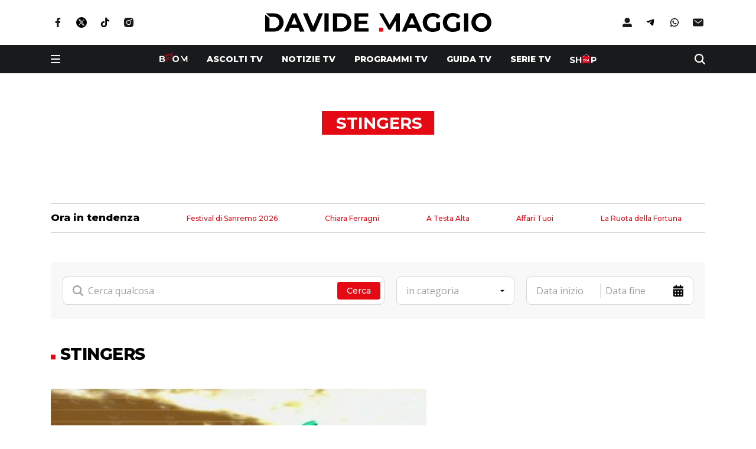

--- FILE ---
content_type: text/html; charset=UTF-8
request_url: https://www.davidemaggio.it/tag/stingers
body_size: 69440
content:
<!doctype html>
<html lang="it-IT" data-overlayscrollbars-initialize>

<head>
    <meta charset="UTF-8">
    <meta http-equiv="x-ua-compatible" content="ie=edge">
    <meta name="viewport" content="width=device-width, initial-scale=1, shrink-to-fit=no">
    <meta name="format-detection" content="telephone=no">

    <link rel="icon" type="image/png" sizes="192x192" href="/app/themes/custom/resources/assets/images/favicon/android-chrome-192x192.png">
    <link rel="icon" type="image/png" sizes="512x512" href="/app/themes/custom/resources/assets/images/favicon/android-chrome-512x512.png">

    <link rel="apple-touch-icon" sizes="180x180" href="/app/themes/custom/resources/assets/images/favicon/apple-touch-icon.png">

    <link rel="icon" type="image/png" sizes="32x32" href="/app/themes/custom/resources/assets/images/favicon/favicon-32x32.png">
    <link rel="icon" type="image/png" sizes="16x16" href="/app/themes/custom/resources/assets/images/favicon/favicon-16x16.png">

    <link rel="shortcut icon" href="/app/themes/custom/resources/assets/images/favicon/favicon.ico">

    <link rel="icon" sizes="any" mask href="/app/themes/custom/resources/assets/images/favicon/safari-pinned-tab.svg">

    <meta name="msapplication-TileImage" content="/app/themes/custom/resources/assets/images/favicon/mstile-150x150.png">

    <link rel="preconnect" href="https://fonts.googleapis.com">
    <link rel="preconnect" href="https://fonts.gstatic.com" crossorigin>
    <link href="https://fonts.googleapis.com/css2?family=Open+Sans:ital,wght@0,400;0,600;0,700;1,400;1,600&display=swap" rel="stylesheet">
    <link href="https://fonts.googleapis.com/css2?family=Montserrat:wght@500;600;700;800;900&display=swap" rel="stylesheet">

    <meta name='robots' content='index, follow, max-image-preview:large, max-snippet:-1, max-video-preview:-1' />

	<!-- This site is optimized with the Yoast SEO Premium plugin v22.9 (Yoast SEO v22.9) - https://yoast.com/wordpress/plugins/seo/ -->
	<title>Stingers - Davide Maggio</title>
	<link rel="canonical" href="https://www.davidemaggio.it/tag/stingers" />
	<meta property="og:locale" content="it_IT" />
	<meta property="og:type" content="article" />
	<meta property="og:title" content="Stingers" />
	<meta property="og:url" content="https://www.davidemaggio.it/tag/stingers" />
	<meta property="og:site_name" content="Davide Maggio" />
	<meta property="og:image" content="https://www.davidemaggio.it/app/uploads/2024/06/DM-icona-notifiche.webp" />
	<meta property="og:image:width" content="1090" />
	<meta property="og:image:height" content="1090" />
	<meta property="og:image:type" content="image/webp" />
	<meta name="twitter:card" content="summary_large_image" />
	<meta name="twitter:site" content="@davidemaggio" />
	<script type="application/ld+json" class="yoast-schema-graph">{"@context":"https://schema.org","@graph":[{"@type":"CollectionPage","@id":"https://www.davidemaggio.it/tag/stingers","url":"https://www.davidemaggio.it/tag/stingers","name":"Stingers - Davide Maggio","isPartOf":{"@id":"https://www.davidemaggio.it/#website"},"primaryImageOfPage":{"@id":"https://www.davidemaggio.it/tag/stingers#primaryimage"},"image":{"@id":"https://www.davidemaggio.it/tag/stingers#primaryimage"},"thumbnailUrl":"https://www.davidemaggio.it/app/uploads/2013/05/Un-posto-al-sole-logo.jpg","breadcrumb":{"@id":"https://www.davidemaggio.it/tag/stingers#breadcrumb"},"inLanguage":"it-IT"},{"@type":"ImageObject","inLanguage":"it-IT","@id":"https://www.davidemaggio.it/tag/stingers#primaryimage","url":"https://www.davidemaggio.it/app/uploads/2013/05/Un-posto-al-sole-logo.jpg","contentUrl":"https://www.davidemaggio.it/app/uploads/2013/05/Un-posto-al-sole-logo.jpg"},{"@type":"BreadcrumbList","@id":"https://www.davidemaggio.it/tag/stingers#breadcrumb","itemListElement":[{"@type":"ListItem","position":1,"name":"Home","item":"https://www.davidemaggio.it/"},{"@type":"ListItem","position":2,"name":"Stingers"}]},{"@type":"WebSite","@id":"https://www.davidemaggio.it/#website","url":"https://www.davidemaggio.it/","name":"Davide Maggio","description":"Ascolti, anteprime e news su programmi e personaggi della tv","publisher":{"@id":"https://www.davidemaggio.it/#organization"},"potentialAction":[{"@type":"SearchAction","target":{"@type":"EntryPoint","urlTemplate":"https://www.davidemaggio.it/?s={search_term_string}"},"query-input":"required name=search_term_string"}],"inLanguage":"it-IT"},{"@type":"Organization","@id":"https://www.davidemaggio.it/#organization","name":"Davide Maggio","url":"https://www.davidemaggio.it/","logo":{"@type":"ImageObject","inLanguage":"it-IT","@id":"https://www.davidemaggio.it/#/schema/logo/image/","url":"https://www.davidemaggio.it/app/uploads/2023/10/logo-2.svg","contentUrl":"https://www.davidemaggio.it/app/uploads/2023/10/logo-2.svg","width":383,"height":32,"caption":"Davide Maggio"},"image":{"@id":"https://www.davidemaggio.it/#/schema/logo/image/"},"sameAs":["https://www.facebook.com/davidemaggio.it","https://x.com/davidemaggio","https://www.instagram.com/davidemaggioit","https://www.youtube.com/@davidemaggiotv"],"vatID":"13614301003"}]}</script>
	<!-- / Yoast SEO Premium plugin. -->


<link rel="alternate" type="application/rss+xml" title="Davide Maggio &raquo; Stingers Feed del tag" href="https://www.davidemaggio.it/tag/stingers/feed" />
<!-- davidemaggio.it is managing ads with Advanced Ads 1.46.0 --><script id="dm-ready">
			window.advanced_ads_ready=function(e,a){a=a||"complete";var d=function(e){return"interactive"===a?"loading"!==e:"complete"===e};d(document.readyState)?e():document.addEventListener("readystatechange",(function(a){d(a.target.readyState)&&e()}),{once:"interactive"===a})},window.advanced_ads_ready_queue=window.advanced_ads_ready_queue||[];		</script>
		<link rel='stylesheet' id='wp-block-library-css' href='https://www.davidemaggio.it/wp/wp-includes/css/dist/block-library/style.min.css?ver=6.5.5' media='all' />
<style id='safe-svg-svg-icon-style-inline-css'>
.safe-svg-cover{text-align:center}.safe-svg-cover .safe-svg-inside{display:inline-block;max-width:100%}.safe-svg-cover svg{height:100%;max-height:100%;max-width:100%;width:100%}

</style>
<style id='classic-theme-styles-inline-css'>
/*! This file is auto-generated */
.wp-block-button__link{color:#fff;background-color:#32373c;border-radius:9999px;box-shadow:none;text-decoration:none;padding:calc(.667em + 2px) calc(1.333em + 2px);font-size:1.125em}.wp-block-file__button{background:#32373c;color:#fff;text-decoration:none}
</style>
<style id='global-styles-inline-css'>
body{--wp--preset--color--black: #000000;--wp--preset--color--cyan-bluish-gray: #abb8c3;--wp--preset--color--white: #ffffff;--wp--preset--color--pale-pink: #f78da7;--wp--preset--color--vivid-red: #cf2e2e;--wp--preset--color--luminous-vivid-orange: #ff6900;--wp--preset--color--luminous-vivid-amber: #fcb900;--wp--preset--color--light-green-cyan: #7bdcb5;--wp--preset--color--vivid-green-cyan: #00d084;--wp--preset--color--pale-cyan-blue: #8ed1fc;--wp--preset--color--vivid-cyan-blue: #0693e3;--wp--preset--color--vivid-purple: #9b51e0;--wp--preset--gradient--vivid-cyan-blue-to-vivid-purple: linear-gradient(135deg,rgba(6,147,227,1) 0%,rgb(155,81,224) 100%);--wp--preset--gradient--light-green-cyan-to-vivid-green-cyan: linear-gradient(135deg,rgb(122,220,180) 0%,rgb(0,208,130) 100%);--wp--preset--gradient--luminous-vivid-amber-to-luminous-vivid-orange: linear-gradient(135deg,rgba(252,185,0,1) 0%,rgba(255,105,0,1) 100%);--wp--preset--gradient--luminous-vivid-orange-to-vivid-red: linear-gradient(135deg,rgba(255,105,0,1) 0%,rgb(207,46,46) 100%);--wp--preset--gradient--very-light-gray-to-cyan-bluish-gray: linear-gradient(135deg,rgb(238,238,238) 0%,rgb(169,184,195) 100%);--wp--preset--gradient--cool-to-warm-spectrum: linear-gradient(135deg,rgb(74,234,220) 0%,rgb(151,120,209) 20%,rgb(207,42,186) 40%,rgb(238,44,130) 60%,rgb(251,105,98) 80%,rgb(254,248,76) 100%);--wp--preset--gradient--blush-light-purple: linear-gradient(135deg,rgb(255,206,236) 0%,rgb(152,150,240) 100%);--wp--preset--gradient--blush-bordeaux: linear-gradient(135deg,rgb(254,205,165) 0%,rgb(254,45,45) 50%,rgb(107,0,62) 100%);--wp--preset--gradient--luminous-dusk: linear-gradient(135deg,rgb(255,203,112) 0%,rgb(199,81,192) 50%,rgb(65,88,208) 100%);--wp--preset--gradient--pale-ocean: linear-gradient(135deg,rgb(255,245,203) 0%,rgb(182,227,212) 50%,rgb(51,167,181) 100%);--wp--preset--gradient--electric-grass: linear-gradient(135deg,rgb(202,248,128) 0%,rgb(113,206,126) 100%);--wp--preset--gradient--midnight: linear-gradient(135deg,rgb(2,3,129) 0%,rgb(40,116,252) 100%);--wp--preset--font-size--small: 13px;--wp--preset--font-size--medium: 20px;--wp--preset--font-size--large: 36px;--wp--preset--font-size--x-large: 42px;--wp--preset--spacing--20: 0.44rem;--wp--preset--spacing--30: 0.67rem;--wp--preset--spacing--40: 1rem;--wp--preset--spacing--50: 1.5rem;--wp--preset--spacing--60: 2.25rem;--wp--preset--spacing--70: 3.38rem;--wp--preset--spacing--80: 5.06rem;--wp--preset--shadow--natural: 6px 6px 9px rgba(0, 0, 0, 0.2);--wp--preset--shadow--deep: 12px 12px 50px rgba(0, 0, 0, 0.4);--wp--preset--shadow--sharp: 6px 6px 0px rgba(0, 0, 0, 0.2);--wp--preset--shadow--outlined: 6px 6px 0px -3px rgba(255, 255, 255, 1), 6px 6px rgba(0, 0, 0, 1);--wp--preset--shadow--crisp: 6px 6px 0px rgba(0, 0, 0, 1);}:where(.is-layout-flex){gap: 0.5em;}:where(.is-layout-grid){gap: 0.5em;}body .is-layout-flex{display: flex;}body .is-layout-flex{flex-wrap: wrap;align-items: center;}body .is-layout-flex > *{margin: 0;}body .is-layout-grid{display: grid;}body .is-layout-grid > *{margin: 0;}:where(.wp-block-columns.is-layout-flex){gap: 2em;}:where(.wp-block-columns.is-layout-grid){gap: 2em;}:where(.wp-block-post-template.is-layout-flex){gap: 1.25em;}:where(.wp-block-post-template.is-layout-grid){gap: 1.25em;}.has-black-color{color: var(--wp--preset--color--black) !important;}.has-cyan-bluish-gray-color{color: var(--wp--preset--color--cyan-bluish-gray) !important;}.has-white-color{color: var(--wp--preset--color--white) !important;}.has-pale-pink-color{color: var(--wp--preset--color--pale-pink) !important;}.has-vivid-red-color{color: var(--wp--preset--color--vivid-red) !important;}.has-luminous-vivid-orange-color{color: var(--wp--preset--color--luminous-vivid-orange) !important;}.has-luminous-vivid-amber-color{color: var(--wp--preset--color--luminous-vivid-amber) !important;}.has-light-green-cyan-color{color: var(--wp--preset--color--light-green-cyan) !important;}.has-vivid-green-cyan-color{color: var(--wp--preset--color--vivid-green-cyan) !important;}.has-pale-cyan-blue-color{color: var(--wp--preset--color--pale-cyan-blue) !important;}.has-vivid-cyan-blue-color{color: var(--wp--preset--color--vivid-cyan-blue) !important;}.has-vivid-purple-color{color: var(--wp--preset--color--vivid-purple) !important;}.has-black-background-color{background-color: var(--wp--preset--color--black) !important;}.has-cyan-bluish-gray-background-color{background-color: var(--wp--preset--color--cyan-bluish-gray) !important;}.has-white-background-color{background-color: var(--wp--preset--color--white) !important;}.has-pale-pink-background-color{background-color: var(--wp--preset--color--pale-pink) !important;}.has-vivid-red-background-color{background-color: var(--wp--preset--color--vivid-red) !important;}.has-luminous-vivid-orange-background-color{background-color: var(--wp--preset--color--luminous-vivid-orange) !important;}.has-luminous-vivid-amber-background-color{background-color: var(--wp--preset--color--luminous-vivid-amber) !important;}.has-light-green-cyan-background-color{background-color: var(--wp--preset--color--light-green-cyan) !important;}.has-vivid-green-cyan-background-color{background-color: var(--wp--preset--color--vivid-green-cyan) !important;}.has-pale-cyan-blue-background-color{background-color: var(--wp--preset--color--pale-cyan-blue) !important;}.has-vivid-cyan-blue-background-color{background-color: var(--wp--preset--color--vivid-cyan-blue) !important;}.has-vivid-purple-background-color{background-color: var(--wp--preset--color--vivid-purple) !important;}.has-black-border-color{border-color: var(--wp--preset--color--black) !important;}.has-cyan-bluish-gray-border-color{border-color: var(--wp--preset--color--cyan-bluish-gray) !important;}.has-white-border-color{border-color: var(--wp--preset--color--white) !important;}.has-pale-pink-border-color{border-color: var(--wp--preset--color--pale-pink) !important;}.has-vivid-red-border-color{border-color: var(--wp--preset--color--vivid-red) !important;}.has-luminous-vivid-orange-border-color{border-color: var(--wp--preset--color--luminous-vivid-orange) !important;}.has-luminous-vivid-amber-border-color{border-color: var(--wp--preset--color--luminous-vivid-amber) !important;}.has-light-green-cyan-border-color{border-color: var(--wp--preset--color--light-green-cyan) !important;}.has-vivid-green-cyan-border-color{border-color: var(--wp--preset--color--vivid-green-cyan) !important;}.has-pale-cyan-blue-border-color{border-color: var(--wp--preset--color--pale-cyan-blue) !important;}.has-vivid-cyan-blue-border-color{border-color: var(--wp--preset--color--vivid-cyan-blue) !important;}.has-vivid-purple-border-color{border-color: var(--wp--preset--color--vivid-purple) !important;}.has-vivid-cyan-blue-to-vivid-purple-gradient-background{background: var(--wp--preset--gradient--vivid-cyan-blue-to-vivid-purple) !important;}.has-light-green-cyan-to-vivid-green-cyan-gradient-background{background: var(--wp--preset--gradient--light-green-cyan-to-vivid-green-cyan) !important;}.has-luminous-vivid-amber-to-luminous-vivid-orange-gradient-background{background: var(--wp--preset--gradient--luminous-vivid-amber-to-luminous-vivid-orange) !important;}.has-luminous-vivid-orange-to-vivid-red-gradient-background{background: var(--wp--preset--gradient--luminous-vivid-orange-to-vivid-red) !important;}.has-very-light-gray-to-cyan-bluish-gray-gradient-background{background: var(--wp--preset--gradient--very-light-gray-to-cyan-bluish-gray) !important;}.has-cool-to-warm-spectrum-gradient-background{background: var(--wp--preset--gradient--cool-to-warm-spectrum) !important;}.has-blush-light-purple-gradient-background{background: var(--wp--preset--gradient--blush-light-purple) !important;}.has-blush-bordeaux-gradient-background{background: var(--wp--preset--gradient--blush-bordeaux) !important;}.has-luminous-dusk-gradient-background{background: var(--wp--preset--gradient--luminous-dusk) !important;}.has-pale-ocean-gradient-background{background: var(--wp--preset--gradient--pale-ocean) !important;}.has-electric-grass-gradient-background{background: var(--wp--preset--gradient--electric-grass) !important;}.has-midnight-gradient-background{background: var(--wp--preset--gradient--midnight) !important;}.has-small-font-size{font-size: var(--wp--preset--font-size--small) !important;}.has-medium-font-size{font-size: var(--wp--preset--font-size--medium) !important;}.has-large-font-size{font-size: var(--wp--preset--font-size--large) !important;}.has-x-large-font-size{font-size: var(--wp--preset--font-size--x-large) !important;}
.wp-block-navigation a:where(:not(.wp-element-button)){color: inherit;}
:where(.wp-block-post-template.is-layout-flex){gap: 1.25em;}:where(.wp-block-post-template.is-layout-grid){gap: 1.25em;}
:where(.wp-block-columns.is-layout-flex){gap: 2em;}:where(.wp-block-columns.is-layout-grid){gap: 2em;}
.wp-block-pullquote{font-size: 1.5em;line-height: 1.6;}
</style>
<link rel='stylesheet' id='contact-form-7-css' href='https://www.davidemaggio.it/app/plugins/contact-form-7/includes/css/styles.css?ver=5.9.6' media='all' />
<link rel='stylesheet' id='xs-front-style-css' href='https://www.davidemaggio.it/app/plugins/wp-social/assets/css/frontend.css?ver=3.0.3' media='all' />
<link rel='stylesheet' id='xs_login_font_login_css-css' href='https://www.davidemaggio.it/app/plugins/wp-social/assets/css/font-icon.css?ver=3.0.3' media='all' />
<link rel='stylesheet' id='sage/app.css-css' href='https://www.davidemaggio.it/app/themes/custom/public/styles/app.css?id=d53f090338657be5fba0243c01bcbd42' media='all' />
<script src="https://www.davidemaggio.it/wp/wp-includes/js/jquery/jquery.min.js?ver=3.7.1" id="jquery-core-js"></script>
<script src="https://www.davidemaggio.it/wp/wp-includes/js/jquery/jquery-migrate.min.js?ver=3.4.1" id="jquery-migrate-js"></script>
<script id="xs_front_main_js-js-extra">
var rest_config = {"rest_url":"https:\/\/www.davidemaggio.it\/wp-json\/","nonce":"5201bd4834","insta_enabled":""};
</script>
<script src="https://www.davidemaggio.it/app/plugins/wp-social/assets/js/front-main.js?ver=3.0.3" id="xs_front_main_js-js"></script>
<script id="advanced-ads-advanced-js-js-extra">
var advads_options = {"blog_id":"1","privacy":{"enabled":false,"state":"not_needed"}};
</script>
<script src="https://www.davidemaggio.it/app/plugins/advanced-ads/public/assets/js/advanced.min.js?ver=1.46.0" id="advanced-ads-advanced-js-js"></script>
<script id="xs_social_custom-js-extra">
var rest_api_conf = {"siteurl":"https:\/\/www.davidemaggio.it\/wp","nonce":"5201bd4834","root":"https:\/\/www.davidemaggio.it\/wp-json\/"};
var wsluFrontObj = {"resturl":"https:\/\/www.davidemaggio.it\/wp-json\/","rest_nonce":"5201bd4834"};
</script>
<script src="https://www.davidemaggio.it/app/plugins/wp-social/assets/js/social-front.js?ver=6.5.5" id="xs_social_custom-js"></script>
<link rel="https://api.w.org/" href="https://www.davidemaggio.it/wp-json/" /><link rel="alternate" type="application/json" href="https://www.davidemaggio.it/wp-json/wp/v2/tags/20753" /><!-- Google tag (gtag.js) -->
<script async src="https://www.googletagmanager.com/gtag/js?id=G-PZK7SBTZZW"></script>
<script> 
	window.dataLayer = window.dataLayer || [];
	function gtag(){ dataLayer.push(arguments);}
	gtag('js', new Date());
	gtag('config', 'G-PZK7SBTZZW');
</script>
<!-- CMP Davide Maggio 27.1.25 -->
<script async type="text/javascript" src="//clickiocmp.com/t/consent_240579.js"></script>
<!-- Fine CMP Davide Maggio 27.1.25 -->
<style>
#onesignal-popover-container, #onesignal-slidedown-container{
	z-index: 225859400 !important;
}
</style><script type="text/javascript">
		var advadsCfpQueue = [];
		var advadsCfpAd = function( adID ){
			if ( 'undefined' == typeof advadsProCfp ) { advadsCfpQueue.push( adID ) } else { advadsProCfp.addElement( adID ) }
		};
		</script>
		      <meta name="onesignal" content="wordpress-plugin"/>
            <script>

      window.OneSignal = window.OneSignal || [];

      OneSignal.push( function() {
        OneSignal.SERVICE_WORKER_UPDATER_PATH = 'OneSignalSDKUpdaterWorker.js';
                      OneSignal.SERVICE_WORKER_PATH = 'OneSignalSDKWorker.js';
                      OneSignal.SERVICE_WORKER_PARAM = { scope: '/app/plugins/onesignal-free-web-push-notifications/sdk_files/push/onesignal/' };
        OneSignal.setDefaultNotificationUrl("https://www.davidemaggio.it/wp");
        var oneSignal_options = {};
        window._oneSignalInitOptions = oneSignal_options;

        oneSignal_options['wordpress'] = true;
oneSignal_options['appId'] = '96393722-e7e8-414c-89db-bf402c07a4fe';
oneSignal_options['allowLocalhostAsSecureOrigin'] = true;
oneSignal_options['welcomeNotification'] = { };
oneSignal_options['welcomeNotification']['title'] = "";
oneSignal_options['welcomeNotification']['message'] = "Grazie per aver attivato le notifiche!";
oneSignal_options['path'] = "https://www.davidemaggio.it/app/plugins/onesignal-free-web-push-notifications/sdk_files/";
oneSignal_options['safari_web_id'] = "web.onesignal.auto.12e0c5f3-6b76-47bb-8015-fa3026009bd5";
oneSignal_options['promptOptions'] = { };
oneSignal_options['promptOptions']['actionMessage'] = "Vorremmo inviarti notifiche push. Puoi disattivarle in qualunque momento";
oneSignal_options['promptOptions']['acceptButtonText'] = "Consenti";
oneSignal_options['promptOptions']['cancelButtonText'] = "No, grazie";
oneSignal_options['notifyButton'] = { };
oneSignal_options['notifyButton']['enable'] = true;
oneSignal_options['notifyButton']['position'] = 'bottom-left';
oneSignal_options['notifyButton']['theme'] = 'default';
oneSignal_options['notifyButton']['size'] = 'medium';
oneSignal_options['notifyButton']['showCredit'] = true;
oneSignal_options['notifyButton']['text'] = {};
oneSignal_options['notifyButton']['text']['tip.state.unsubscribed'] = 'Tieniti aggiornato, attiva le notifiche! Non ti disturberemo troppo.';
oneSignal_options['notifyButton']['text']['tip.state.subscribed'] = 'Notifiche attive, grazie!';
oneSignal_options['notifyButton']['text']['tip.state.blocked'] = 'Hai disattivato le notifiche!';
oneSignal_options['notifyButton']['text']['message.action.subscribed'] = 'Grazie per aver attivato le notifiche!';
oneSignal_options['notifyButton']['text']['message.action.resubscribed'] = 'Sei tornato dei nostri!';
oneSignal_options['notifyButton']['text']['message.action.unsubscribed'] = 'Non riceverai più notifiche!';
oneSignal_options['notifyButton']['text']['dialog.main.title'] = 'Gestisci le notifiche';
oneSignal_options['notifyButton']['text']['dialog.main.button.subscribe'] = 'Attiva le notifiche';
oneSignal_options['notifyButton']['text']['dialog.main.button.unsubscribe'] = 'Disattiva le notifiche';
oneSignal_options['notifyButton']['text']['dialog.blocked.title'] = 'Sblocca le notifiche';
oneSignal_options['notifyButton']['text']['dialog.blocked.message'] = 'Segui le istruzioni per attivare le notifiche';
                OneSignal.init(window._oneSignalInitOptions);
                OneSignal.showSlidedownPrompt();      });

      function documentInitOneSignal() {
        var oneSignal_elements = document.getElementsByClassName("OneSignal-prompt");

        var oneSignalLinkClickHandler = function(event) { OneSignal.push(['registerForPushNotifications']); event.preventDefault(); };        for(var i = 0; i < oneSignal_elements.length; i++)
          oneSignal_elements[i].addEventListener('click', oneSignalLinkClickHandler, false);
      }

      if (document.readyState === 'complete') {
           documentInitOneSignal();
      }
      else {
           window.addEventListener("load", function(event){
               documentInitOneSignal();
          });
      }
    </script>
<link rel="icon" href="https://www.davidemaggio.it/app/uploads/2024/06/cropped-DM-icona-notifiche-32x32.webp" sizes="32x32" />
<link rel="icon" href="https://www.davidemaggio.it/app/uploads/2024/06/cropped-DM-icona-notifiche-192x192.webp" sizes="192x192" />
<link rel="apple-touch-icon" href="https://www.davidemaggio.it/app/uploads/2024/06/cropped-DM-icona-notifiche-180x180.webp" />
<meta name="msapplication-TileImage" content="https://www.davidemaggio.it/app/uploads/2024/06/cropped-DM-icona-notifiche-270x270.webp" />

    <script>
                window._gmp = window._gmp || {};
        window._gmp.pageType = '';
    </script>

</head>

<body class="archive tag tag-stingers tag-20753 wp-custom-logo wp-embed-responsive aa-prefix-dm-" x-data="{ hamburger: false, isStickyHeader: false, shareModal: false, shareSocials: null, headerHeight: 0, stickyHeaderHeight: 0, login: false, searchModal: false }" :class="hamburger || login ? 'overflow-hidden' : ''" data-overlayscrollbars-initialize>
        
    <div id="app" class="min-h-screen font-sans flex flex-col text-base">
        <header role="banner" x-ref="header" x-init="$nextTick(() => {
    headerHeight = $refs.header.offsetHeight;
    /*stickyHeaderHeight = $refs.stickyHeader.offsetHeight;*/
    stickyHeaderHeight = $refs.header.offsetHeight;
})"
        @resize.window="
      headerHeight = $refs.header.offsetHeight;
      /*stickyHeaderHeight = $refs.stickyHeader.offsetHeight*/
    stickyHeaderHeight = $refs.header.offsetHeight">

  <div x-ref="stickyHeader" class="" :class="isStickyHeader && 'invisible'"
       @scroll.window="isStickyHeader = document.documentElement.scrollTop >= $el.offsetTop">
      <div class="container bg-white">
  <div class="flex items-center justify-center py-5  lg:py-[1.375rem]">
          <div class="hidden flex-1 md:block">
        <ul class="flex items-center space-x-4" id="desktop-top-left">
                      <li>
                              <a class="transition duration-300 hover:opacity-75" href="https://www.facebook.com/davidemaggio.it/"
                   target="_blank">
                                      <img class="h-6" src="https://www.davidemaggio.it/app/uploads/2023/09/facebook-3.svg" src="facebook (3)" />
                                  </a>
                          </li>
                      <li>
                              <a class="transition duration-300 hover:opacity-75" href="https://twitter.com/davidemaggio"
                   target="_blank">
                                      <img class="h-6" src="https://www.davidemaggio.it/app/uploads/2023/09/X-1.svg" src="X (1)" />
                                  </a>
                          </li>
                      <li>
                              <a class="transition duration-300 hover:opacity-75" href="https://www.tiktok.com/@davidemaggioit"
                   target="_blank">
                                      <img class="h-6" src="https://www.davidemaggio.it/app/uploads/2025/04/tiktok-logo-4501-4-1.svg" src="TikTok" />
                                  </a>
                          </li>
                      <li>
                              <a class="transition duration-300 hover:opacity-75" href="https://www.instagram.com/davidemaggioit/"
                   target="_blank">
                                      <img class="h-6" src="https://www.davidemaggio.it/app/uploads/2023/09/instagram-5.svg" src="instagram (5)" />
                                  </a>
                          </li>
                      <li>
                          </li>
                      <li>
                          </li>
                  </ul>
      </div>
        <a href="https://www.davidemaggio.it/">
		
		<img width="383" height="32" src="https://www.davidemaggio.it/app/uploads/2023/10/logo-2.svg" class="h-[20px]  lg:h-auto" alt="" decoding="async" />
		
		</a>
          <div class="hidden flex-1 justify-end md:flex">
        <ul class="flex items-center space-x-4" id="desktop-top-right">
          <li class="js-login">
            <a href="#" class="transition duration-300 hover:opacity-75">
              <img class="h-6" src="https://www.davidemaggio.it/app/themes/custom/public/images/user2.svg?id=459d921d76f3aca82af5c08abb103360" alt="Accedi" loading="lazy">
            </a>
          </li>
                      <li>
                              <a class="transition duration-300 hover:opacity-75" href="https://t.me/davidemaggio"
                   target="_blank">
                                      <img class="h-6" src="https://www.davidemaggio.it/app/uploads/2023/10/apple-3.svg" src="Telegram" />
                                  </a>
                          </li>
                      <li>
                              <a class="transition duration-300 hover:opacity-75" href="https://whatsapp.com/channel/0029VaDTABY4o7qQtZWuDS2w"
                   target="_blank">
                                      <img class="h-6" src="https://www.davidemaggio.it/app/uploads/2023/10/android-2.svg" src="Whatsapp" />
                                  </a>
                          </li>
                      <li>
                              <a class="transition duration-300 hover:opacity-75" href="https://www.davidemaggio.it/newsletter"
                   target="_self">
                                      <img class="h-6" src="https://www.davidemaggio.it/app/uploads/2023/09/email.svg" src="email" />
                                  </a>
                          </li>
                  </ul>
      </div>
      </div>
</div>
    <div class="inset-x-0 top-0 z-30 bg-black-100 py-3">
          <div class="container">
		<div class="flex space-x-6  lg:space-x-0">
				<div class="flex items-center space-x-3.5  lg:flex-1  lg:space-x-[2.625rem]">
						<button class="hamburger hamburger--collapse-r" type="button" :class="hamburger ? 'is-active' : ''"
								@click="hamburger = !hamburger">
								<span class="hamburger-box">
										<span class="hamburger-inner"></span>
								</span>
						</button>
						<button @click="hamburger = false" class="text-[1.25rem] font-semibold text-white  lg:!hidden" x-cloak
								x-show="hamburger" x-transition:enter.opacity>Chiudi</button>
				</div>
				<div class="flex shrink-0 items-center justify-end transition-opacity  lg:hidden" :class="hamburger && 'opacity-0'">
						<button @click="searchModal = !searchModal">
								<img class="h-[1.125rem]" src="https://www.davidemaggio.it/app/themes/custom/public/images/search.svg?id=4b67343d1485ad709e862229696b04a2" alt="search">
						</button>
				</div>
				<ul
						class="hide-scrollbar flex items-center space-x-6 overflow-scroll whitespace-nowrap transition-opacity  lg:space-x-8  lg:overflow-hidden  lg:opacity-100"
						:class="hamburger && 'opacity-0'">
												<li class="group flex h-full shrink-0 items-center">
								<a class="mb-1.5" href="https://www.davidemaggio.it/anteprime" target="">
										<img class="h-[1rem]" src="https://www.davidemaggio.it/app/themes/custom/public/images/boom.svg?id=3c5f94df4dc2da791fc9926df06efad9" alt="Boom" loading="lazy">
								</a>
						</li>
																						<li class="group h-full shrink-0">
										<a href="https://www.davidemaggio.it/ascolti-tv"
												class="text-[0.875rem] font-extrabold uppercase leading-none text-white transition-colors duration-300 hover:text-primary">
												Ascolti tv										</a>
								</li>
														<li class="group h-full shrink-0">
										<a href="https://www.davidemaggio.it/notizie-tv"
												class="text-[0.875rem] font-extrabold uppercase leading-none text-white transition-colors duration-300 hover:text-primary">
												Notizie TV										</a>
								</li>
														<li class="group h-full shrink-0">
										<a href="https://www.davidemaggio.it/programmi-tv"
												class="text-[0.875rem] font-extrabold uppercase leading-none text-white transition-colors duration-300 hover:text-primary">
												Programmi TV										</a>
								</li>
														<li class="group h-full shrink-0">
										<a href="https://www.davidemaggio.it/guida-tv"
												class="text-[0.875rem] font-extrabold uppercase leading-none text-white transition-colors duration-300 hover:text-primary">
												Guida TV										</a>
								</li>
														<li class="group h-full shrink-0">
										<a href="https://www.davidemaggio.it/serie-tv"
												class="text-[0.875rem] font-extrabold uppercase leading-none text-white transition-colors duration-300 hover:text-primary">
												Serie TV										</a>
								</li>
																		<li class="group flex h-full shrink-0 items-center">
						<a href="https://www.davidemaggio.it/shop" target="">
								<img class="h-[1rem]" src="https://www.davidemaggio.it/app/themes/custom/public/images/shop.svg?id=dc287c3a3191317075e2128626dc349a" alt="shop" loading="lazy">
						</a>
				</li>
		</ul>
<div class="hidden flex-1 items-center justify-end  lg:flex">
		<button @click="searchModal = !searchModal">
				<img class="h-[1.125rem] pl-[2.5625rem]" src="https://www.davidemaggio.it/app/themes/custom/public/images/search.svg?id=4b67343d1485ad709e862229696b04a2" alt="search">
		</button>
</div>
</div>
<div class="fixed inset-0 z-40 bg-[#F8F8F8] transition-all duration-300 ease-in-out"
     :class="searchModal ? 'visible opacity-100' : 'invisible opacity-0'"
     
     :style="{ top: (isStickyHeader ? headerHeight : headerHeight) + 'px' }" x-cloak @click="searchModal = false">
  <img class="absolute inset-0 object-cover object-center" src="https://www.davidemaggio.it/app/themes/custom/public/images/squares.png?id=26b54e4965e01e9101ceba7dfe739bd9" />
  <div class="container relative flex h-full flex-col">
    <div class="mt-[6.25rem] rounded-[1.25rem] bg-white py-6 px-5" @click.stop>
      <form action="/" method="get" class="flex flex-col lg:space-x-5  lg:flex-row header-search-form" x-data="{
	    cat: '',
	    tag: ''
	}">

        <div class="flex min-h-[48px] flex-1 items-center space-x-2 rounded-lg border border-[#D8D8D8] bg-white p-1.5 pl-4 mb-3 lg:mb-0">
          <img class="h-[1.13rem]" src="https://www.davidemaggio.it/app/themes/custom/public/images/search_gray.svg?id=b747290e039cfb523d25ef75ea69d3eb" alt="Cerca" loading="lazy">
          <input type="text" name="s" minlength="3"
                 class="grow font-open text-[1rem] placeholder:text-gray-200 focus:outline-none pr-[30px]"
                 placeholder="Cerca qualcosa" value="" />
          <button type="submit"
                  class="shrink-0 rounded bg-primary py-2 px-4 text-[0.88rem] font-medium leading-none text-white !ml-[-20px]">
            Cerca
          </button>
        </div>
                                  <input type="hidden" name="cat" :value="cat">
          <div class="relative inline-block mb-3 lg:mb-0" x-data="{ open: false }" x-cloak @click.outside="open = false">
            <button @click="open = !open" type="button"
                    class="flex h-full min-h-[48px] w-full min-w-[200px] items-center whitespace-nowrap rounded-lg border border-[#D8D8D8] bg-white px-4 py-3 font-open text-[1rem] leading-tight transition duration-150 ease-in-out focus:outline-none focus:ring-0"
                    type="button" data-bs-toggle="dropdown" aria-expanded="false"
                    :class="cat ? 'text-[#0F1011]' : 'text-gray-200'">
														<span
                              x-text="cat ? [{&quot;term_id&quot;:63,&quot;name&quot;:&quot;Ascolti TV&quot;,&quot;slug&quot;:&quot;ascolti-tv&quot;,&quot;term_group&quot;:0,&quot;term_taxonomy_id&quot;:58,&quot;taxonomy&quot;:&quot;category&quot;,&quot;description&quot;:&quot;Gli ascolti tv pi\u00f9 completi sulla televisione italiana. Dati auditel del giorno in valori assoluti e share di tv generalista, reti digitali e satellite.&quot;,&quot;parent&quot;:0,&quot;count&quot;:9472,&quot;filter&quot;:&quot;raw&quot;,&quot;term_order&quot;:&quot;0&quot;,&quot;cat_ID&quot;:63,&quot;category_count&quot;:9472,&quot;category_description&quot;:&quot;Gli ascolti tv pi\u00f9 completi sulla televisione italiana. Dati auditel del giorno in valori assoluti e share di tv generalista, reti digitali e satellite.&quot;,&quot;cat_name&quot;:&quot;Ascolti TV&quot;,&quot;category_nicename&quot;:&quot;ascolti-tv&quot;,&quot;category_parent&quot;:0},{&quot;term_id&quot;:67,&quot;name&quot;:&quot;BOOM&quot;,&quot;slug&quot;:&quot;anteprime&quot;,&quot;term_group&quot;:0,&quot;term_taxonomy_id&quot;:62,&quot;taxonomy&quot;:&quot;category&quot;,&quot;description&quot;:&quot;Notizie in anteprima ed esclusive sulla televisione italiana, sui principali personaggi TV e i dietro le quinte dei programmi pi\u00f9 visti.&quot;,&quot;parent&quot;:0,&quot;count&quot;:1900,&quot;filter&quot;:&quot;raw&quot;,&quot;term_order&quot;:&quot;0&quot;,&quot;cat_ID&quot;:67,&quot;category_count&quot;:1900,&quot;category_description&quot;:&quot;Notizie in anteprima ed esclusive sulla televisione italiana, sui principali personaggi TV e i dietro le quinte dei programmi pi\u00f9 visti.&quot;,&quot;cat_name&quot;:&quot;BOOM&quot;,&quot;category_nicename&quot;:&quot;anteprime&quot;,&quot;category_parent&quot;:0},{&quot;term_id&quot;:38465,&quot;name&quot;:&quot;Broadcaster&quot;,&quot;slug&quot;:&quot;canali-tv&quot;,&quot;term_group&quot;:0,&quot;term_taxonomy_id&quot;:45651,&quot;taxonomy&quot;:&quot;category&quot;,&quot;description&quot;:&quot;&quot;,&quot;parent&quot;:0,&quot;count&quot;:630,&quot;filter&quot;:&quot;raw&quot;,&quot;term_order&quot;:&quot;0&quot;,&quot;cat_ID&quot;:38465,&quot;category_count&quot;:630,&quot;category_description&quot;:&quot;&quot;,&quot;cat_name&quot;:&quot;Broadcaster&quot;,&quot;category_nicename&quot;:&quot;canali-tv&quot;,&quot;category_parent&quot;:0},{&quot;term_id&quot;:38467,&quot;name&quot;:&quot;Davide Maggio&quot;,&quot;slug&quot;:&quot;davide-maggio&quot;,&quot;term_group&quot;:0,&quot;term_taxonomy_id&quot;:45653,&quot;taxonomy&quot;:&quot;category&quot;,&quot;description&quot;:&quot;&quot;,&quot;parent&quot;:0,&quot;count&quot;:32,&quot;filter&quot;:&quot;raw&quot;,&quot;term_order&quot;:&quot;0&quot;,&quot;cat_ID&quot;:38467,&quot;category_count&quot;:32,&quot;category_description&quot;:&quot;&quot;,&quot;cat_name&quot;:&quot;Davide Maggio&quot;,&quot;category_nicename&quot;:&quot;davide-maggio&quot;,&quot;category_parent&quot;:0},{&quot;term_id&quot;:2918,&quot;name&quot;:&quot;Foto&quot;,&quot;slug&quot;:&quot;fotogallery&quot;,&quot;term_group&quot;:0,&quot;term_taxonomy_id&quot;:7588,&quot;taxonomy&quot;:&quot;category&quot;,&quot;description&quot;:&quot;&quot;,&quot;parent&quot;:0,&quot;count&quot;:3049,&quot;filter&quot;:&quot;raw&quot;,&quot;term_order&quot;:&quot;0&quot;,&quot;cat_ID&quot;:2918,&quot;category_count&quot;:3049,&quot;category_description&quot;:&quot;&quot;,&quot;cat_name&quot;:&quot;Foto&quot;,&quot;category_nicename&quot;:&quot;fotogallery&quot;,&quot;category_parent&quot;:0},{&quot;term_id&quot;:14,&quot;name&quot;:&quot;Guida TV&quot;,&quot;slug&quot;:&quot;stasera-in-tv&quot;,&quot;term_group&quot;:0,&quot;term_taxonomy_id&quot;:13,&quot;taxonomy&quot;:&quot;category&quot;,&quot;description&quot;:&quot;&quot;,&quot;parent&quot;:0,&quot;count&quot;:5154,&quot;filter&quot;:&quot;raw&quot;,&quot;term_order&quot;:&quot;0&quot;,&quot;cat_ID&quot;:14,&quot;category_count&quot;:5154,&quot;category_description&quot;:&quot;&quot;,&quot;cat_name&quot;:&quot;Guida TV&quot;,&quot;category_nicename&quot;:&quot;stasera-in-tv&quot;,&quot;category_parent&quot;:0},{&quot;term_id&quot;:29,&quot;name&quot;:&quot;Musica&quot;,&quot;slug&quot;:&quot;musica&quot;,&quot;term_group&quot;:0,&quot;term_taxonomy_id&quot;:26,&quot;taxonomy&quot;:&quot;category&quot;,&quot;description&quot;:&quot;&quot;,&quot;parent&quot;:0,&quot;count&quot;:956,&quot;filter&quot;:&quot;raw&quot;,&quot;term_order&quot;:&quot;0&quot;,&quot;cat_ID&quot;:29,&quot;category_count&quot;:956,&quot;category_description&quot;:&quot;&quot;,&quot;cat_name&quot;:&quot;Musica&quot;,&quot;category_nicename&quot;:&quot;musica&quot;,&quot;category_parent&quot;:0},{&quot;term_id&quot;:4,&quot;name&quot;:&quot;Notizie TV&quot;,&quot;slug&quot;:&quot;notizie-tv&quot;,&quot;term_group&quot;:1,&quot;term_taxonomy_id&quot;:4,&quot;taxonomy&quot;:&quot;category&quot;,&quot;description&quot;:&quot;&quot;,&quot;parent&quot;:0,&quot;count&quot;:33378,&quot;filter&quot;:&quot;raw&quot;,&quot;term_order&quot;:&quot;0&quot;,&quot;cat_ID&quot;:4,&quot;category_count&quot;:33378,&quot;category_description&quot;:&quot;&quot;,&quot;cat_name&quot;:&quot;Notizie TV&quot;,&quot;category_nicename&quot;:&quot;notizie-tv&quot;,&quot;category_parent&quot;:0},{&quot;term_id&quot;:29839,&quot;name&quot;:&quot;Pagelle TV&quot;,&quot;slug&quot;:&quot;pagelle-tv&quot;,&quot;term_group&quot;:0,&quot;term_taxonomy_id&quot;:36862,&quot;taxonomy&quot;:&quot;category&quot;,&quot;description&quot;:&quot;&quot;,&quot;parent&quot;:0,&quot;count&quot;:660,&quot;filter&quot;:&quot;raw&quot;,&quot;term_order&quot;:&quot;0&quot;,&quot;cat_ID&quot;:29839,&quot;category_count&quot;:660,&quot;category_description&quot;:&quot;&quot;,&quot;cat_name&quot;:&quot;Pagelle TV&quot;,&quot;category_nicename&quot;:&quot;pagelle-tv&quot;,&quot;category_parent&quot;:0},{&quot;term_id&quot;:41,&quot;name&quot;:&quot;Palinsesti&quot;,&quot;slug&quot;:&quot;palinsesti&quot;,&quot;term_group&quot;:0,&quot;term_taxonomy_id&quot;:36,&quot;taxonomy&quot;:&quot;category&quot;,&quot;description&quot;:&quot;Tutti i palinsesti di tutte le reti.&quot;,&quot;parent&quot;:0,&quot;count&quot;:1263,&quot;filter&quot;:&quot;raw&quot;,&quot;term_order&quot;:&quot;0&quot;,&quot;cat_ID&quot;:41,&quot;category_count&quot;:1263,&quot;category_description&quot;:&quot;Tutti i palinsesti di tutte le reti.&quot;,&quot;cat_name&quot;:&quot;Palinsesti&quot;,&quot;category_nicename&quot;:&quot;palinsesti&quot;,&quot;category_parent&quot;:0},{&quot;term_id&quot;:38463,&quot;name&quot;:&quot;Programmi TV&quot;,&quot;slug&quot;:&quot;programmi-tv&quot;,&quot;term_group&quot;:0,&quot;term_taxonomy_id&quot;:45649,&quot;taxonomy&quot;:&quot;category&quot;,&quot;description&quot;:&quot;&quot;,&quot;parent&quot;:0,&quot;count&quot;:10053,&quot;filter&quot;:&quot;raw&quot;,&quot;term_order&quot;:&quot;0&quot;,&quot;cat_ID&quot;:38463,&quot;category_count&quot;:10053,&quot;category_description&quot;:&quot;&quot;,&quot;cat_name&quot;:&quot;Programmi TV&quot;,&quot;category_nicename&quot;:&quot;programmi-tv&quot;,&quot;category_parent&quot;:0},{&quot;term_id&quot;:70,&quot;name&quot;:&quot;Radio&quot;,&quot;slug&quot;:&quot;radio&quot;,&quot;term_group&quot;:0,&quot;term_taxonomy_id&quot;:65,&quot;taxonomy&quot;:&quot;category&quot;,&quot;description&quot;:&quot;&quot;,&quot;parent&quot;:0,&quot;count&quot;:198,&quot;filter&quot;:&quot;raw&quot;,&quot;term_order&quot;:&quot;0&quot;,&quot;cat_ID&quot;:70,&quot;category_count&quot;:198,&quot;category_description&quot;:&quot;&quot;,&quot;cat_name&quot;:&quot;Radio&quot;,&quot;category_nicename&quot;:&quot;radio&quot;,&quot;category_parent&quot;:0},{&quot;term_id&quot;:38520,&quot;name&quot;:&quot;Recensioni&quot;,&quot;slug&quot;:&quot;recensioni&quot;,&quot;term_group&quot;:0,&quot;term_taxonomy_id&quot;:45706,&quot;taxonomy&quot;:&quot;category&quot;,&quot;description&quot;:&quot;&quot;,&quot;parent&quot;:0,&quot;count&quot;:824,&quot;filter&quot;:&quot;raw&quot;,&quot;term_order&quot;:&quot;0&quot;,&quot;cat_ID&quot;:38520,&quot;category_count&quot;:824,&quot;category_description&quot;:&quot;&quot;,&quot;cat_name&quot;:&quot;Recensioni&quot;,&quot;category_nicename&quot;:&quot;recensioni&quot;,&quot;category_parent&quot;:0},{&quot;term_id&quot;:6,&quot;name&quot;:&quot;Serie TV&quot;,&quot;slug&quot;:&quot;serie-tv&quot;,&quot;term_group&quot;:0,&quot;term_taxonomy_id&quot;:6,&quot;taxonomy&quot;:&quot;category&quot;,&quot;description&quot;:&quot;&quot;,&quot;parent&quot;:0,&quot;count&quot;:8186,&quot;filter&quot;:&quot;raw&quot;,&quot;term_order&quot;:&quot;0&quot;,&quot;cat_ID&quot;:6,&quot;category_count&quot;:8186,&quot;category_description&quot;:&quot;&quot;,&quot;cat_name&quot;:&quot;Serie TV&quot;,&quot;category_nicename&quot;:&quot;serie-tv&quot;,&quot;category_parent&quot;:0},{&quot;term_id&quot;:62,&quot;name&quot;:&quot;Video&quot;,&quot;slug&quot;:&quot;videogallery&quot;,&quot;term_group&quot;:0,&quot;term_taxonomy_id&quot;:57,&quot;taxonomy&quot;:&quot;category&quot;,&quot;description&quot;:&quot;&quot;,&quot;parent&quot;:0,&quot;count&quot;:2425,&quot;filter&quot;:&quot;raw&quot;,&quot;term_order&quot;:&quot;0&quot;,&quot;cat_ID&quot;:62,&quot;category_count&quot;:2425,&quot;category_description&quot;:&quot;&quot;,&quot;cat_name&quot;:&quot;Video&quot;,&quot;category_nicename&quot;:&quot;videogallery&quot;,&quot;category_parent&quot;:0}].find(e => e.slug == cat).name : 'Scegli categoria'"
                              class="mr-6 w-full overflow-hidden text-ellipsis text-left"></span>
              <svg x-show="!cat" aria-hidden="true" focusable="false" data-prefix="fas" data-icon="caret-down"
                   class="ml-auto w-2 text-[#0F1011] transition-transform duration-300" :class="open && 'rotate-180'"
                   role="img" xmlns="http://www.w3.org/2000/svg" viewBox="0 0 320 512">
                <path fill="currentColor"
                      d="M31.3 192h257.3c17.8 0 26.7 21.5 14.1 34.1L174.1 354.8c-7.8 7.8-20.5 7.8-28.3 0L17.2 226.1C4.6 213.5 13.5 192 31.3 192z">
                </path>
              </svg>
              <svg x-show="cat" @click.stop="cat = null" xmlns="http://www.w3.org/2000/svg" class="w-4 text-[#0F1011]"
                   viewBox="0 0 20 20" fill="currentColor">
                <path fill-rule="evenodd"
                      d="M4.293 4.293a1 1 0 011.414 0L10 8.586l4.293-4.293a1 1 0 111.414 1.414L11.414 10l4.293 4.293a1 1 0 01-1.414 1.414L10 11.414l-4.293 4.293a1 1 0 01-1.414-1.414L8.586 10 4.293 5.707a1 1 0 010-1.414z"
                      clip-rule="evenodd" />
              </svg>
            </button>
            <ul x-show="open" x-transition
                class="absolute z-20 m-0 mt-1 max-h-56 w-full min-w-[200px] list-none overflow-scroll rounded-lg border-none bg-white bg-clip-padding py-2 shadow-lg">
                              <li>
                  <button type="button" @click=" cat = 'ascolti-tv'; open = false"
                          class="block w-full overflow-hidden text-ellipsis whitespace-nowrap bg-transparent py-2 px-4 text-left font-open text-sm text-[#0F1011] transition-all duration-300 hover:bg-primary/50 hover:text-white">Ascolti TV</button>
                </li>
                              <li>
                  <button type="button" @click=" cat = 'anteprime'; open = false"
                          class="block w-full overflow-hidden text-ellipsis whitespace-nowrap bg-transparent py-2 px-4 text-left font-open text-sm text-[#0F1011] transition-all duration-300 hover:bg-primary/50 hover:text-white">BOOM</button>
                </li>
                              <li>
                  <button type="button" @click=" cat = 'canali-tv'; open = false"
                          class="block w-full overflow-hidden text-ellipsis whitespace-nowrap bg-transparent py-2 px-4 text-left font-open text-sm text-[#0F1011] transition-all duration-300 hover:bg-primary/50 hover:text-white">Broadcaster</button>
                </li>
                              <li>
                  <button type="button" @click=" cat = 'davide-maggio'; open = false"
                          class="block w-full overflow-hidden text-ellipsis whitespace-nowrap bg-transparent py-2 px-4 text-left font-open text-sm text-[#0F1011] transition-all duration-300 hover:bg-primary/50 hover:text-white">Davide Maggio</button>
                </li>
                              <li>
                  <button type="button" @click=" cat = 'fotogallery'; open = false"
                          class="block w-full overflow-hidden text-ellipsis whitespace-nowrap bg-transparent py-2 px-4 text-left font-open text-sm text-[#0F1011] transition-all duration-300 hover:bg-primary/50 hover:text-white">Foto</button>
                </li>
                              <li>
                  <button type="button" @click=" cat = 'stasera-in-tv'; open = false"
                          class="block w-full overflow-hidden text-ellipsis whitespace-nowrap bg-transparent py-2 px-4 text-left font-open text-sm text-[#0F1011] transition-all duration-300 hover:bg-primary/50 hover:text-white">Guida TV</button>
                </li>
                              <li>
                  <button type="button" @click=" cat = 'musica'; open = false"
                          class="block w-full overflow-hidden text-ellipsis whitespace-nowrap bg-transparent py-2 px-4 text-left font-open text-sm text-[#0F1011] transition-all duration-300 hover:bg-primary/50 hover:text-white">Musica</button>
                </li>
                              <li>
                  <button type="button" @click=" cat = 'notizie-tv'; open = false"
                          class="block w-full overflow-hidden text-ellipsis whitespace-nowrap bg-transparent py-2 px-4 text-left font-open text-sm text-[#0F1011] transition-all duration-300 hover:bg-primary/50 hover:text-white">Notizie TV</button>
                </li>
                              <li>
                  <button type="button" @click=" cat = 'pagelle-tv'; open = false"
                          class="block w-full overflow-hidden text-ellipsis whitespace-nowrap bg-transparent py-2 px-4 text-left font-open text-sm text-[#0F1011] transition-all duration-300 hover:bg-primary/50 hover:text-white">Pagelle TV</button>
                </li>
                              <li>
                  <button type="button" @click=" cat = 'palinsesti'; open = false"
                          class="block w-full overflow-hidden text-ellipsis whitespace-nowrap bg-transparent py-2 px-4 text-left font-open text-sm text-[#0F1011] transition-all duration-300 hover:bg-primary/50 hover:text-white">Palinsesti</button>
                </li>
                              <li>
                  <button type="button" @click=" cat = 'programmi-tv'; open = false"
                          class="block w-full overflow-hidden text-ellipsis whitespace-nowrap bg-transparent py-2 px-4 text-left font-open text-sm text-[#0F1011] transition-all duration-300 hover:bg-primary/50 hover:text-white">Programmi TV</button>
                </li>
                              <li>
                  <button type="button" @click=" cat = 'radio'; open = false"
                          class="block w-full overflow-hidden text-ellipsis whitespace-nowrap bg-transparent py-2 px-4 text-left font-open text-sm text-[#0F1011] transition-all duration-300 hover:bg-primary/50 hover:text-white">Radio</button>
                </li>
                              <li>
                  <button type="button" @click=" cat = 'recensioni'; open = false"
                          class="block w-full overflow-hidden text-ellipsis whitespace-nowrap bg-transparent py-2 px-4 text-left font-open text-sm text-[#0F1011] transition-all duration-300 hover:bg-primary/50 hover:text-white">Recensioni</button>
                </li>
                              <li>
                  <button type="button" @click=" cat = 'serie-tv'; open = false"
                          class="block w-full overflow-hidden text-ellipsis whitespace-nowrap bg-transparent py-2 px-4 text-left font-open text-sm text-[#0F1011] transition-all duration-300 hover:bg-primary/50 hover:text-white">Serie TV</button>
                </li>
                              <li>
                  <button type="button" @click=" cat = 'videogallery'; open = false"
                          class="block w-full overflow-hidden text-ellipsis whitespace-nowrap bg-transparent py-2 px-4 text-left font-open text-sm text-[#0F1011] transition-all duration-300 hover:bg-primary/50 hover:text-white">Video</button>
                </li>
                          </ul>
          </div>
                
        <div class="flex min-h-[48px] items-center space-x-2 rounded-lg border border-[#D8D8D8] bg-white py-1.5 pl-2 pr-4">
          <div class="flex grow divide-x divide-[#D8D8D8]" x-init="new DateRangePicker($el, { format: 'dd/mm/yyyy', language: 'it' })">
            <input type="text" name="from"
                   class="max-w-[116px] grow px-2 font-open text-[1rem] placeholder:text-gray-200 focus:outline-none"
                   placeholder="Data inizio"
                   value="" />
            <input type="text" name="to"
                   class="max-w-[116px] grow px-2 font-open text-[1rem] placeholder:text-gray-200 focus:outline-none"
                   placeholder="Data fine"
                   value="" />
          </div>
          <svg class="h-5" xmlns="http://www.w3.org/2000/svg" viewBox="0 0 448 512">
            <path
              d="M160 32V64H288V32C288 14.33 302.3 0 320 0C337.7 0 352 14.33 352 32V64H400C426.5 64 448 85.49 448 112V160H0V112C0 85.49 21.49 64 48 64H96V32C96 14.33 110.3 0 128 0C145.7 0 160 14.33 160 32zM0 192H448V464C448 490.5 426.5 512 400 512H48C21.49 512 0 490.5 0 464V192zM64 304C64 312.8 71.16 320 80 320H112C120.8 320 128 312.8 128 304V272C128 263.2 120.8 256 112 256H80C71.16 256 64 263.2 64 272V304zM192 304C192 312.8 199.2 320 208 320H240C248.8 320 256 312.8 256 304V272C256 263.2 248.8 256 240 256H208C199.2 256 192 263.2 192 272V304zM336 256C327.2 256 320 263.2 320 272V304C320 312.8 327.2 320 336 320H368C376.8 320 384 312.8 384 304V272C384 263.2 376.8 256 368 256H336zM64 432C64 440.8 71.16 448 80 448H112C120.8 448 128 440.8 128 432V400C128 391.2 120.8 384 112 384H80C71.16 384 64 391.2 64 400V432zM208 384C199.2 384 192 391.2 192 400V432C192 440.8 199.2 448 208 448H240C248.8 448 256 440.8 256 432V400C256 391.2 248.8 384 240 384H208zM320 432C320 440.8 327.2 448 336 448H368C376.8 448 384 440.8 384 432V400C384 391.2 376.8 384 368 384H336C327.2 384 320 391.2 320 400V432z" />
          </svg>
        </div>
        <input type="hidden" name="post_type" value="">
      </form>
    </div>
  </div>
</div>
</div>
      </div>
  </div>

  <div class="z-20 ml-auto pl-4  lg:hidden">
    <button class="hamburger" type="button" :class="hamburger ? 'is-active' : ''" @click="hamburger = !hamburger">
      <span></span>
      <span></span>
      <span></span>
    </button>
  </div>

  <div class="megaMenu fixed inset-0 z-40 bg-[#0F1011]/50 backdrop-blur transition-all duration-300 ease-in-out  lg:py-10"
		:class="[(hamburger ? 'visible opacity-100' : 'invisible opacity-0'), (isStickyHeader ? 'stickyMenu' : 'notStickyMenu')]"
		:style="{ top: (isStickyHeader ? stickyHeaderHeight : headerHeight) + 'px' }" x-cloak x-data="{ catSelected: window.innerWidth > 1280 ? '*' : null, clickCategory : null }"
		@resize.window="catSelected = (window.innerWidth > 1280) ? '*' : null" @click="hamburger = false"
    @scroll.window="fixMenuPositionOnScroll">
		<div class="h-full  lg:container">
				<div class="h-full bg-white" @click.stop>
						<div class="grid h-full grid-cols-1 [grid-template-rows:min-content]  lg:grid-cols-4">
								<div class="items-center border-b border-[#D8D8D8] px-6 py-3 lg:col-span-4  lg:flex">
										<ul class="flex justify-between space-x-8  lg:justify-start">
												<li class="js-login">
														<a href="#"
																class="flex items-center space-x-2.5 transition-all duration-300 hover:opacity-75 flex-row">
																<img class="h-6" src="https://www.davidemaggio.it/app/themes/custom/public/images/user.svg?id=a589a1d5d124073ef3040fd19b106a6a" alt="Accedi" loading="lazy">
																<p class="text-[0.75rem] lg:text-[0.88rem] font-semibold text-primary">Accedi</p>
														</a>
												</li>
												
                                                  <li>
                              <a href="https://www.davidemaggio.it/newsletter"
                                  class="flex items-center space-x-2.5 transition-all duration-300 hover:opacity-75  flex-row">
                                  <img class="h-6" src="https://www.davidemaggio.it/app/themes/custom/public/images/email.svg?id=5a359e4eac06574bf37237f6a278ae75" alt="Iscriviti" loading="lazy">
                                  <p class="text-[0.75rem] lg:text-[0.88rem] font-semibold text-primary">Iscriviti</p>
                              </a>
                          </li>
                        										</ul>
										<div class="ml-auto hidden items-center  lg:flex">
																										<p class="mr-2.5 text-[0.88rem] font-medium leading-[1.29] tracking-[-0.28px] text-[#0F1011]">
																Seguici su:</p>
														<div class="mr-8">
																<ul class="flex items-center space-x-2" id="desktop-social">
																																						<li>
																																														<a class="transition duration-300 hover:opacity-75" href="https://www.facebook.com/davidemaggio.it/"
																										target="_blank">
																																																						<img class="h-6" src="https://www.davidemaggio.it/app/uploads/2023/09/facebook-3.svg"
																														src="facebook (3)" />
																																																		</a>
																																										</li>
																																						<li>
																																														<a class="transition duration-300 hover:opacity-75" href="https://twitter.com/davidemaggio"
																										target="_blank">
																																																						<img class="h-6" src="https://www.davidemaggio.it/app/uploads/2023/10/X_blackcircle.svg"
																														src="X_blackcircle" />
																																																		</a>
																																										</li>
																																						<li>
																																														<a class="transition duration-300 hover:opacity-75" href="https://www.instagram.com/davidemaggioit/"
																										target="_blank">
																																																						<img class="h-6" src="https://www.davidemaggio.it/app/uploads/2023/09/instagram-5.svg"
																														src="instagram (5)" />
																																																		</a>
																																										</li>
																																						<li>
																																														<a class="transition duration-300 hover:opacity-75" href="https://www.tiktok.com/@davidemaggioit"
																										target="_blank">
																																																						<img class="h-6" src="https://www.davidemaggio.it/app/uploads/2025/04/tiktok-logo-4501-4-1.svg"
																														src="TikTok" />
																																																		</a>
																																										</li>
																																		</ul>
														</div>
																																						<p class="mr-2.5 text-[0.88rem] font-medium leading-[1.29] tracking-[-0.28px] text-[#0F1011]">
																Restiamo in contatto:</p>
														<div class="mr-8">
																<ul class="flex items-center space-x-2" id="desktop-app">
																																						<li>
																																														<a class="transition duration-300 hover:opacity-75" href="https://t.me/davidemaggio"
																										target="_blank">
																																																						<img class="h-6" src="https://www.davidemaggio.it/app/uploads/2023/10/apple-3.svg"
																														src="Telegram" />
																																																		</a>
																																										</li>
																																						<li>
																																														<a class="transition duration-300 hover:opacity-75" href="https://whatsapp.com/channel/0029VaDTABY4o7qQtZWuDS2w"
																										target="_blank">
																																																						<img class="h-6" src="https://www.davidemaggio.it/app/uploads/2023/10/android-2.svg"
																														src="Whatsapp" />
																																																		</a>
																																										</li>
																																		</ul>
														</div>
																								<button class="hamburger hamburger--collapse-r ml-12" type="button" :class="hamburger ? 'is-active' : ''"
														@click="hamburger = !hamburger">
														<span class="hamburger-box">
																<span class="hamburger-inner dark"></span>
														</span>
												</button>
										</div>
								</div>
								<div class="h-full overflow-scroll pb-6 px-5  lg:border-r  lg:border-[#D8D8D8]" x-data="{ search: '' }">
                  <div class="sticky top-0 w-full pt-6 bg-white">
                    <form action="/" method="get">
		<div class="flex space-x-2 rounded border border-[#D8D8D8] p-1.5">
				<input type="text" name="s" id="search" x-model="search"
						class="grow font-open text-[1rem] focus:outline-none" placeholder="Cerca"
						value="" />
				<button type="submit"
						class="flex aspect-square w-[2.25rem] shrink-0 items-center justify-center rounded bg-primary">
						<img class="h-[1.13rem]" src="https://www.davidemaggio.it/app/themes/custom/public/images/search.svg?id=4b67343d1485ad709e862229696b04a2" alt="Cerca" loading="lazy">
				</button>
		</div>
</form>
                  </div>
										<ul class="mt-6 space-y-2 font-medium text-[#0F1011]">
                      
												                          														<li x-data="{ name: 'ascolti tv' }" x-show="!search || name.includes(search.toLowerCase())">
																<a @click.prevent="catSelected = 63; catSelected_link = 'https://www.davidemaggio.it/ascolti-tv'; clickCategory = 63;"
																		:class="catSelected == 63 && 'bg-[#F9F1EF] text-primary'"
																		class="flex items-center justify-between p-1.5 text-[1rem] leading-none tracking-[-0.36px] transition-colors duration-300 hover:text-primary  lg:text-[1rem]"
																		href="https://www.davidemaggio.it/ascolti-tv">
																		<p>Ascolti TV</p>
																		<svg xmlns="http://www.w3.org/2000/svg" class="h-5 w-5" fill="none" viewBox="0 0 24 24"
																				stroke="currentColor" stroke-width="2">
																				<path stroke-linecap="round" stroke-linejoin="round" d="M9 5l7 7-7 7" />
																		</svg>
																</a>
                            </li>
                            												                          														<li x-data="{ name: 'boom' }" x-show="!search || name.includes(search.toLowerCase())">
																<a @click.prevent="catSelected = 67; catSelected_link = 'https://www.davidemaggio.it/anteprime'; clickCategory = 67;"
																		:class="catSelected == 67 && 'bg-[#F9F1EF] text-primary'"
																		class="flex items-center justify-between p-1.5 text-[1rem] leading-none tracking-[-0.36px] transition-colors duration-300 hover:text-primary  lg:text-[1rem]"
																		href="https://www.davidemaggio.it/anteprime">
																		<p>BOOM</p>
																		<svg xmlns="http://www.w3.org/2000/svg" class="h-5 w-5" fill="none" viewBox="0 0 24 24"
																				stroke="currentColor" stroke-width="2">
																				<path stroke-linecap="round" stroke-linejoin="round" d="M9 5l7 7-7 7" />
																		</svg>
																</a>
                            </li>
                            												                          														<li x-data="{ name: 'broadcaster' }" x-show="!search || name.includes(search.toLowerCase())">
																<a @click.prevent="catSelected = 38465; catSelected_link = 'https://www.davidemaggio.it/canali-tv'; clickCategory = 38465;"
																		:class="catSelected == 38465 && 'bg-[#F9F1EF] text-primary'"
																		class="flex items-center justify-between p-1.5 text-[1rem] leading-none tracking-[-0.36px] transition-colors duration-300 hover:text-primary  lg:text-[1rem]"
																		href="https://www.davidemaggio.it/canali-tv">
																		<p>Broadcaster</p>
																		<svg xmlns="http://www.w3.org/2000/svg" class="h-5 w-5" fill="none" viewBox="0 0 24 24"
																				stroke="currentColor" stroke-width="2">
																				<path stroke-linecap="round" stroke-linejoin="round" d="M9 5l7 7-7 7" />
																		</svg>
																</a>
                            </li>
                            												                          														<li x-data="{ name: 'davide maggio' }" x-show="!search || name.includes(search.toLowerCase())">
																<a @click.prevent="catSelected = 38467; catSelected_link = 'https://www.davidemaggio.it/davide-maggio'; clickCategory = 38467;"
																		:class="catSelected == 38467 && 'bg-[#F9F1EF] text-primary'"
																		class="flex items-center justify-between p-1.5 text-[1rem] leading-none tracking-[-0.36px] transition-colors duration-300 hover:text-primary  lg:text-[1rem]"
																		href="https://www.davidemaggio.it/davide-maggio">
																		<p>Davide Maggio</p>
																		<svg xmlns="http://www.w3.org/2000/svg" class="h-5 w-5" fill="none" viewBox="0 0 24 24"
																				stroke="currentColor" stroke-width="2">
																				<path stroke-linecap="round" stroke-linejoin="round" d="M9 5l7 7-7 7" />
																		</svg>
																</a>
                            </li>
                            												                          														<li x-data="{ name: 'foto' }" x-show="!search || name.includes(search.toLowerCase())">
																<a @click.prevent="catSelected = 2918; catSelected_link = 'https://www.davidemaggio.it/fotogallery'; clickCategory = 2918;"
																		:class="catSelected == 2918 && 'bg-[#F9F1EF] text-primary'"
																		class="flex items-center justify-between p-1.5 text-[1rem] leading-none tracking-[-0.36px] transition-colors duration-300 hover:text-primary  lg:text-[1rem]"
																		href="https://www.davidemaggio.it/fotogallery">
																		<p>Foto</p>
																		<svg xmlns="http://www.w3.org/2000/svg" class="h-5 w-5" fill="none" viewBox="0 0 24 24"
																				stroke="currentColor" stroke-width="2">
																				<path stroke-linecap="round" stroke-linejoin="round" d="M9 5l7 7-7 7" />
																		</svg>
																</a>
                            </li>
                            												                          												                          														<li x-data="{ name: 'musica' }" x-show="!search || name.includes(search.toLowerCase())">
																<a @click.prevent="catSelected = 29; catSelected_link = 'https://www.davidemaggio.it/musica'; clickCategory = 29;"
																		:class="catSelected == 29 && 'bg-[#F9F1EF] text-primary'"
																		class="flex items-center justify-between p-1.5 text-[1rem] leading-none tracking-[-0.36px] transition-colors duration-300 hover:text-primary  lg:text-[1rem]"
																		href="https://www.davidemaggio.it/musica">
																		<p>Musica</p>
																		<svg xmlns="http://www.w3.org/2000/svg" class="h-5 w-5" fill="none" viewBox="0 0 24 24"
																				stroke="currentColor" stroke-width="2">
																				<path stroke-linecap="round" stroke-linejoin="round" d="M9 5l7 7-7 7" />
																		</svg>
																</a>
                            </li>
                            												                          														<li x-data="{ name: 'notizie tv' }" x-show="!search || name.includes(search.toLowerCase())">
																<a @click.prevent="catSelected = 4; catSelected_link = 'https://www.davidemaggio.it/notizie-tv'; clickCategory = 4;"
																		:class="catSelected == 4 && 'bg-[#F9F1EF] text-primary'"
																		class="flex items-center justify-between p-1.5 text-[1rem] leading-none tracking-[-0.36px] transition-colors duration-300 hover:text-primary  lg:text-[1rem]"
																		href="https://www.davidemaggio.it/notizie-tv">
																		<p>Notizie TV</p>
																		<svg xmlns="http://www.w3.org/2000/svg" class="h-5 w-5" fill="none" viewBox="0 0 24 24"
																				stroke="currentColor" stroke-width="2">
																				<path stroke-linecap="round" stroke-linejoin="round" d="M9 5l7 7-7 7" />
																		</svg>
																</a>
                            </li>
                            												                          														<li x-data="{ name: 'pagelle tv' }" x-show="!search || name.includes(search.toLowerCase())">
																<a @click.prevent="catSelected = 29839; catSelected_link = 'https://www.davidemaggio.it/pagelle-tv'; clickCategory = 29839;"
																		:class="catSelected == 29839 && 'bg-[#F9F1EF] text-primary'"
																		class="flex items-center justify-between p-1.5 text-[1rem] leading-none tracking-[-0.36px] transition-colors duration-300 hover:text-primary  lg:text-[1rem]"
																		href="https://www.davidemaggio.it/pagelle-tv">
																		<p>Pagelle TV</p>
																		<svg xmlns="http://www.w3.org/2000/svg" class="h-5 w-5" fill="none" viewBox="0 0 24 24"
																				stroke="currentColor" stroke-width="2">
																				<path stroke-linecap="round" stroke-linejoin="round" d="M9 5l7 7-7 7" />
																		</svg>
																</a>
                            </li>
                            												                          														<li x-data="{ name: 'palinsesti' }" x-show="!search || name.includes(search.toLowerCase())">
																<a @click.prevent="catSelected = 41; catSelected_link = 'https://www.davidemaggio.it/palinsesti'; clickCategory = 41;"
																		:class="catSelected == 41 && 'bg-[#F9F1EF] text-primary'"
																		class="flex items-center justify-between p-1.5 text-[1rem] leading-none tracking-[-0.36px] transition-colors duration-300 hover:text-primary  lg:text-[1rem]"
																		href="https://www.davidemaggio.it/palinsesti">
																		<p>Palinsesti</p>
																		<svg xmlns="http://www.w3.org/2000/svg" class="h-5 w-5" fill="none" viewBox="0 0 24 24"
																				stroke="currentColor" stroke-width="2">
																				<path stroke-linecap="round" stroke-linejoin="round" d="M9 5l7 7-7 7" />
																		</svg>
																</a>
                            </li>
                            												                          														<li x-data="{ name: 'programmi tv' }" x-show="!search || name.includes(search.toLowerCase())">
																<a @click.prevent="catSelected = 38463; catSelected_link = 'https://www.davidemaggio.it/programmi-tv'; clickCategory = 38463;"
																		:class="catSelected == 38463 && 'bg-[#F9F1EF] text-primary'"
																		class="flex items-center justify-between p-1.5 text-[1rem] leading-none tracking-[-0.36px] transition-colors duration-300 hover:text-primary  lg:text-[1rem]"
																		href="https://www.davidemaggio.it/programmi-tv">
																		<p>Programmi TV</p>
																		<svg xmlns="http://www.w3.org/2000/svg" class="h-5 w-5" fill="none" viewBox="0 0 24 24"
																				stroke="currentColor" stroke-width="2">
																				<path stroke-linecap="round" stroke-linejoin="round" d="M9 5l7 7-7 7" />
																		</svg>
																</a>
                            </li>
                            												                          														<li x-data="{ name: 'radio' }" x-show="!search || name.includes(search.toLowerCase())">
																<a @click.prevent="catSelected = 70; catSelected_link = 'https://www.davidemaggio.it/radio'; clickCategory = 70;"
																		:class="catSelected == 70 && 'bg-[#F9F1EF] text-primary'"
																		class="flex items-center justify-between p-1.5 text-[1rem] leading-none tracking-[-0.36px] transition-colors duration-300 hover:text-primary  lg:text-[1rem]"
																		href="https://www.davidemaggio.it/radio">
																		<p>Radio</p>
																		<svg xmlns="http://www.w3.org/2000/svg" class="h-5 w-5" fill="none" viewBox="0 0 24 24"
																				stroke="currentColor" stroke-width="2">
																				<path stroke-linecap="round" stroke-linejoin="round" d="M9 5l7 7-7 7" />
																		</svg>
																</a>
                            </li>
                            												                          														<li x-data="{ name: 'recensioni' }" x-show="!search || name.includes(search.toLowerCase())">
																<a @click.prevent="catSelected = 38520; catSelected_link = 'https://www.davidemaggio.it/recensioni'; clickCategory = 38520;"
																		:class="catSelected == 38520 && 'bg-[#F9F1EF] text-primary'"
																		class="flex items-center justify-between p-1.5 text-[1rem] leading-none tracking-[-0.36px] transition-colors duration-300 hover:text-primary  lg:text-[1rem]"
																		href="https://www.davidemaggio.it/recensioni">
																		<p>Recensioni</p>
																		<svg xmlns="http://www.w3.org/2000/svg" class="h-5 w-5" fill="none" viewBox="0 0 24 24"
																				stroke="currentColor" stroke-width="2">
																				<path stroke-linecap="round" stroke-linejoin="round" d="M9 5l7 7-7 7" />
																		</svg>
																</a>
                            </li>
                            												                          														<li x-data="{ name: 'serie tv' }" x-show="!search || name.includes(search.toLowerCase())">
																<a @click.prevent="catSelected = 6; catSelected_link = 'https://www.davidemaggio.it/serie-tv'; clickCategory = 6;"
																		:class="catSelected == 6 && 'bg-[#F9F1EF] text-primary'"
																		class="flex items-center justify-between p-1.5 text-[1rem] leading-none tracking-[-0.36px] transition-colors duration-300 hover:text-primary  lg:text-[1rem]"
																		href="https://www.davidemaggio.it/serie-tv">
																		<p>Serie TV</p>
																		<svg xmlns="http://www.w3.org/2000/svg" class="h-5 w-5" fill="none" viewBox="0 0 24 24"
																				stroke="currentColor" stroke-width="2">
																				<path stroke-linecap="round" stroke-linejoin="round" d="M9 5l7 7-7 7" />
																		</svg>
																</a>
                            </li>
                            												                          														<li x-data="{ name: 'video' }" x-show="!search || name.includes(search.toLowerCase())">
																<a @click.prevent="catSelected = 62; catSelected_link = 'https://www.davidemaggio.it/videogallery'; clickCategory = 62;"
																		:class="catSelected == 62 && 'bg-[#F9F1EF] text-primary'"
																		class="flex items-center justify-between p-1.5 text-[1rem] leading-none tracking-[-0.36px] transition-colors duration-300 hover:text-primary  lg:text-[1rem]"
																		href="https://www.davidemaggio.it/videogallery">
																		<p>Video</p>
																		<svg xmlns="http://www.w3.org/2000/svg" class="h-5 w-5" fill="none" viewBox="0 0 24 24"
																				stroke="currentColor" stroke-width="2">
																				<path stroke-linecap="round" stroke-linejoin="round" d="M9 5l7 7-7 7" />
																		</svg>
																</a>
                            </li>
                            																						</ul>
								</div>
								<div class="overflow-scroll  lg:col-span-3">
										<div x-show="catSelected == '*'" x-transition
												class="absolute inset-0 flex min-h-full flex-col bg-white px-5 pt-14  lg:relative  lg:px-8  lg:py-[3.38rem] hidden"
												x-init="init();
                        $watch('selected', value => init())" x-data="{
                            open: false,
                            selected: 63,
                            selectedName: 'Ascolti TV',
                            selectedLink: 'https://www.davidemaggio.it/ascolti-tv',
                            childCategories: [],
                            loading: false,
                            init() {
                                this.loading = true;
                                fetch(`https://www.davidemaggio.it/wp/wp-admin/admin-ajax.php?action=getChildCategories&category=${this.selected}`, {
                                        method: 'GET',
                                    })
                                    .then((response) => {
                                        if (response.ok) {
                                            response.json().then(data => {
                                                this.childCategories = data.data
                                            });
                                        }

                                    })
                                    .finally(() => {
                                        this.loading = false;
                                    })
                            }
                        }">

												<div class="relative -mx-5 mb-8 border-b border-[#D8D8D8] px-5 pb-5  lg:hidden">
														<button class="absolute left-5" @click="catSelected = null">
																<svg xmlns="http://www.w3.org/2000/svg" fill="none" viewBox="0 0 24 24" stroke-width="1.5"
																		stroke="currentColor" class="h-6 w-6 text-primary">
																		<path stroke-linecap="round" stroke-linejoin="round" d="M10.5 19.5L3 12m0 0l7.5-7.5M3 12h18" />
																</svg>
														</button>
														<p class="text-center text-[1.5rem] font-semibold tracking-[-0.56px]">
																Tutte le categorie</p>
												</div>
												<p class="text-[1rem] tracking-[-0.32px] text-[#0F1011]">
														Scegli l&#039;argomento che ti interessa:</p>
												<div class="relative mt-5 inline-block self-start">
														<button @click="open = !open"
																class="flex min-w-[300px] items-center whitespace-nowrap rounded-lg border border-[#D8D8D8] px-4 py-3 font-open text-[1rem] leading-tight text-[#0F1011] transition duration-150 ease-in-out focus:outline-none focus:ring-0"
																type="button" data-bs-toggle="dropdown" aria-expanded="false">
																<span x-text="selectedName" class="mr-6"></span>
																<svg aria-hidden="true" focusable="false" data-prefix="fas" data-icon="caret-down"
																		class="ml-auto w-2 transition-transform duration-300" :class="open && 'rotate-180'" role="img"
																		xmlns="http://www.w3.org/2000/svg" viewBox="0 0 320 512">
																		<path fill="currentColor"
																				d="M31.3 192h257.3c17.8 0 26.7 21.5 14.1 34.1L174.1 354.8c-7.8 7.8-20.5 7.8-28.3 0L17.2 226.1C4.6 213.5 13.5 192 31.3 192z">
																		</path>
																</svg>
														</button>
														<ul x-show="open" x-transition
																class="absolute z-20 m-0 mt-1 max-h-56 w-full list-none overflow-scroll rounded-lg border-none bg-white bg-clip-padding py-2 shadow-lg">
																																		<li>
																				<button
																						@click="selected = 63; selectedName = 'Ascolti TV'; selectedLink = 'https://www.davidemaggio.it/ascolti-tv'; open = false"
																						class="block w-full whitespace-nowrap bg-transparent py-2 px-4 text-left font-open text-sm text-[#0F1011] transition-all duration-300 hover:bg-primary/50 hover:text-white">Ascolti TV</button>
																		</li>
																																		<li>
																				<button
																						@click="selected = 67; selectedName = 'BOOM'; selectedLink = 'https://www.davidemaggio.it/anteprime'; open = false"
																						class="block w-full whitespace-nowrap bg-transparent py-2 px-4 text-left font-open text-sm text-[#0F1011] transition-all duration-300 hover:bg-primary/50 hover:text-white">BOOM</button>
																		</li>
																																		<li>
																				<button
																						@click="selected = 38465; selectedName = 'Broadcaster'; selectedLink = 'https://www.davidemaggio.it/canali-tv'; open = false"
																						class="block w-full whitespace-nowrap bg-transparent py-2 px-4 text-left font-open text-sm text-[#0F1011] transition-all duration-300 hover:bg-primary/50 hover:text-white">Broadcaster</button>
																		</li>
																																		<li>
																				<button
																						@click="selected = 38467; selectedName = 'Davide Maggio'; selectedLink = 'https://www.davidemaggio.it/davide-maggio'; open = false"
																						class="block w-full whitespace-nowrap bg-transparent py-2 px-4 text-left font-open text-sm text-[#0F1011] transition-all duration-300 hover:bg-primary/50 hover:text-white">Davide Maggio</button>
																		</li>
																																		<li>
																				<button
																						@click="selected = 2918; selectedName = 'Foto'; selectedLink = 'https://www.davidemaggio.it/fotogallery'; open = false"
																						class="block w-full whitespace-nowrap bg-transparent py-2 px-4 text-left font-open text-sm text-[#0F1011] transition-all duration-300 hover:bg-primary/50 hover:text-white">Foto</button>
																		</li>
																																		<li>
																				<button
																						@click="selected = 14; selectedName = 'Guida TV'; selectedLink = 'https://www.davidemaggio.it/stasera-in-tv'; open = false"
																						class="block w-full whitespace-nowrap bg-transparent py-2 px-4 text-left font-open text-sm text-[#0F1011] transition-all duration-300 hover:bg-primary/50 hover:text-white">Guida TV</button>
																		</li>
																																		<li>
																				<button
																						@click="selected = 29; selectedName = 'Musica'; selectedLink = 'https://www.davidemaggio.it/musica'; open = false"
																						class="block w-full whitespace-nowrap bg-transparent py-2 px-4 text-left font-open text-sm text-[#0F1011] transition-all duration-300 hover:bg-primary/50 hover:text-white">Musica</button>
																		</li>
																																		<li>
																				<button
																						@click="selected = 4; selectedName = 'Notizie TV'; selectedLink = 'https://www.davidemaggio.it/notizie-tv'; open = false"
																						class="block w-full whitespace-nowrap bg-transparent py-2 px-4 text-left font-open text-sm text-[#0F1011] transition-all duration-300 hover:bg-primary/50 hover:text-white">Notizie TV</button>
																		</li>
																																		<li>
																				<button
																						@click="selected = 29839; selectedName = 'Pagelle TV'; selectedLink = 'https://www.davidemaggio.it/pagelle-tv'; open = false"
																						class="block w-full whitespace-nowrap bg-transparent py-2 px-4 text-left font-open text-sm text-[#0F1011] transition-all duration-300 hover:bg-primary/50 hover:text-white">Pagelle TV</button>
																		</li>
																																		<li>
																				<button
																						@click="selected = 41; selectedName = 'Palinsesti'; selectedLink = 'https://www.davidemaggio.it/palinsesti'; open = false"
																						class="block w-full whitespace-nowrap bg-transparent py-2 px-4 text-left font-open text-sm text-[#0F1011] transition-all duration-300 hover:bg-primary/50 hover:text-white">Palinsesti</button>
																		</li>
																																		<li>
																				<button
																						@click="selected = 38463; selectedName = 'Programmi TV'; selectedLink = 'https://www.davidemaggio.it/programmi-tv'; open = false"
																						class="block w-full whitespace-nowrap bg-transparent py-2 px-4 text-left font-open text-sm text-[#0F1011] transition-all duration-300 hover:bg-primary/50 hover:text-white">Programmi TV</button>
																		</li>
																																		<li>
																				<button
																						@click="selected = 70; selectedName = 'Radio'; selectedLink = 'https://www.davidemaggio.it/radio'; open = false"
																						class="block w-full whitespace-nowrap bg-transparent py-2 px-4 text-left font-open text-sm text-[#0F1011] transition-all duration-300 hover:bg-primary/50 hover:text-white">Radio</button>
																		</li>
																																		<li>
																				<button
																						@click="selected = 38520; selectedName = 'Recensioni'; selectedLink = 'https://www.davidemaggio.it/recensioni'; open = false"
																						class="block w-full whitespace-nowrap bg-transparent py-2 px-4 text-left font-open text-sm text-[#0F1011] transition-all duration-300 hover:bg-primary/50 hover:text-white">Recensioni</button>
																		</li>
																																		<li>
																				<button
																						@click="selected = 6; selectedName = 'Serie TV'; selectedLink = 'https://www.davidemaggio.it/serie-tv'; open = false"
																						class="block w-full whitespace-nowrap bg-transparent py-2 px-4 text-left font-open text-sm text-[#0F1011] transition-all duration-300 hover:bg-primary/50 hover:text-white">Serie TV</button>
																		</li>
																																		<li>
																				<button
																						@click="selected = 62; selectedName = 'Video'; selectedLink = 'https://www.davidemaggio.it/videogallery'; open = false"
																						class="block w-full whitespace-nowrap bg-transparent py-2 px-4 text-left font-open text-sm text-[#0F1011] transition-all duration-300 hover:bg-primary/50 hover:text-white">Video</button>
																		</li>
																														</ul>
												</div>
												<div class="relative mt-auto grow pt-8">
														<div class="absolute inset-0 z-10 flex items-center justify-center backdrop-blur-xl" x-show="loading"
																x-transition>
																<svg width="50px" height="50px" class="" display="block" shape-rendering="auto" style="background:none"
		preserveAspectRatio="xMidYMid" viewBox="0 0 100 100" xmlns="http://www.w3.org/2000/svg">
		<circle cx="50" cy="50" r="35" fill="none" stroke="#e50914"
				stroke-dasharray="164.93361431346415 56.97787143782138" stroke-width="10">
				<animateTransform attributeName="transform" dur="1s" keyTimes="0;1" repeatCount="indefinite" type="rotate"
						values="0 50 50;360 50 50" />
		</circle>
</svg>
														</div>
														<ul x-show="childCategories.length" class="flex flex-wrap">
																<template hidden x-for="child in childCategories">
																		<li class="mr-[10px] mb-[10px]">
																				<a :href="child.permalink" x-text="child.name"
																						class="inline-block rounded-full bg-[#D8D8D8] px-5 py-2 text-[0.75rem] leading-none text-[#0F1011] transition-all duration-300 hover:bg-opacity-75"></a>
																		</li>
																</template>
														</ul>

                          
                         <p x-show="!childCategories.length">Nessun risultato trovato</p>
												</div>
												<div class="bg-white py-4 hidden">
														<button class="flex space-x-3" @click="catSelected = null">
																<svg xmlns="http://www.w3.org/2000/svg" fill="none" viewBox="0 0 24 24" stroke-width="1.5"
																		stroke="currentColor" class="h-6 w-6 text-primary">
																		<path stroke-linecap="round" stroke-linejoin="round" d="M10.5 19.5L3 12m0 0l7.5-7.5M3 12h18" />
																</svg>
																<p class="text-[1rem] font-semibold text-primary underline">
																		Torna al menù completo</p>
														</button>
												</div>
										</div>
										
																																																								<div
																		class="absolute inset-0 flex flex-col bg-white px-5 pt-6  lg:static  lg:block  lg:py-[3.75rem]  lg:px-[5.88rem]"
																		x-init="init();
                                    $watch('childCatSelected', value => init(1));
                                    $watch('clickCategory', value => init(2));" x-show="catSelected == 63" x-transition
                                                                x-data="{
                                        childCatSelected: 63,
                                        childCatSelected_slug: 'ascolti-tv',
                                        childCatSelected_link: 'https://www.davidemaggio.it/ascolti-tv',
                                        catSelected_link: 'https://www.davidemaggio.it/ascolti-tv',
                                        catSelected_name: 'Ascolti TV',
                                        posts: null,
                                        postSelected: null,
                                        init(x) {

                                            this.loading = true;

                                            //Avoid ajax requests on loading...
                                            if(x === undefined) return;

                                            //se la chiamata parte dal click della categoria, mi assicuro che parta solo per la categoria mostrata
                                            if(x == 2 && catSelected != '63'){
                                              return;
                                            }

                                            //$refs.childCatContainer.scrollIntoView();
                                            fetch(`https://www.davidemaggio.it/wp/wp-admin/admin-ajax.php?action=filterPosts&category=${this.childCatSelected}&posts_per_page=3&post_type=${this.childCatSelected_slug}`, {
                                                    method: 'GET',
                                                })
                                                .then((response) => {
                                                    if (response.ok) {
                                                        response.json().then(data => {
                                                            this.posts = data.data
                                                            this.postSelected = data.data[0]
                                                        });
                                                    }

                                                })
                                                .finally(() => {
                                                    this.loading = false;
                                                })
                                        }
                                    }">
																		<div
																				class="absolute inset-0 z-10 flex items-center justify-center backdrop-blur-xl  lg:-inset-4  lg:hidden"
																				x-show="loading" x-transition>
																				<svg width="50px" height="50px" class="" display="block" shape-rendering="auto" style="background:none"
		preserveAspectRatio="xMidYMid" viewBox="0 0 100 100" xmlns="http://www.w3.org/2000/svg">
		<circle cx="50" cy="50" r="35" fill="none" stroke="#e50914"
				stroke-dasharray="164.93361431346415 56.97787143782138" stroke-width="10">
				<animateTransform attributeName="transform" dur="1s" keyTimes="0;1" repeatCount="indefinite" type="rotate"
						values="0 50 50;360 50 50" />
		</circle>
</svg>
																		</div>
																		<div class="relative -mx-5 mb-5 border-b border-[#D8D8D8] px-5 pb-5  lg:hidden">
																				<button class="absolute left-5" @click="catSelected = null">
																						<svg xmlns="http://www.w3.org/2000/svg" fill="none" viewBox="0 0 24 24" stroke-width="1.5"
																								stroke="currentColor" class="h-6 w-6 text-primary">
																								<path stroke-linecap="round" stroke-linejoin="round"
																										d="M10.5 19.5L3 12m0 0l7.5-7.5M3 12h18" />
																						</svg>
																				</button>
																				<p class="text-center text-[1.5rem] font-semibold tracking-[-0.56px]">Ascolti TV</p>
																		</div>
																		<ul class="flex space-x-6 overflow-x-scroll md:overflow-x-auto min-h-[1.8rem]">
																																										<li>
																								<a @click.prevent="childCatSelected = 63;  childCatSelected_link = 'https://www.davidemaggio.it/ascolti-tv'"
																										:class="childCatSelected == 63 && 'font-semibold text-primary border-current'"
																										class="border-b border-transparent text-[1rem] font-medium tracking-[-0.32px] transition-all duration-300 hover:border-current whitespace-nowrap md:whitespace-normal"
																										href="https://www.davidemaggio.it/ascolti-tv">
																										Ascolti TV
																								</a>
																						</li>
																																						</ul>
																		<div class="relative mt-4 flex grow space-x-5 overflow-scroll  lg:mt-10  lg:overflow-visible">
																				<div
																						class="absolute inset-0 z-10 hidden items-center justify-center backdrop-blur-xl  lg:-inset-4  lg:flex"
																						x-show="loading" x-transition>
																						<svg width="50px" height="50px" class="" display="block" shape-rendering="auto" style="background:none"
		preserveAspectRatio="xMidYMid" viewBox="0 0 100 100" xmlns="http://www.w3.org/2000/svg">
		<circle cx="50" cy="50" r="35" fill="none" stroke="#e50914"
				stroke-dasharray="164.93361431346415 56.97787143782138" stroke-width="10">
				<animateTransform attributeName="transform" dur="1s" keyTimes="0;1" repeatCount="indefinite" type="rotate"
						values="0 50 50;360 50 50" />
		</circle>
</svg>
																				</div>
																				<ul class="w-full shrink-0 space-y-5 lg:w-[30%] !ml-0">
																						<template hidden x-for="post in posts">
																								<li class="rounded-lg  lg:rounded-none"
																										:class="postSelected && postSelected.ID == post.ID && 'bg-[#EEEEEE] p-2.5  lg:bg-transparent  lg:p-0'">
																										<a :href="post.permalink" class="group" @click.prevent @mouseenter="postSelected = post">
																												<div
																														class="relative aspect-[168/100] overflow-hidden rounded outline outline-2 transition-all duration-300  lg:group-hover:outline-primary"
																														:class="postSelected && postSelected.ID == post.ID ?
																														    ' lg:ring-[10px]  lg:ring-[#F9F1EF]  lg:ring-offset-0 outline-primary' :
																														    'outline-transparent'">
																														<template hidden x-if="post.thumbnail">
																																<img class="absolute inset-0 h-full w-full object-cover" :src="post.thumbnail"
																																		:alt="post.title" loading="lazy" />
																														</template>
																												</div>
																										</a>
																										<div x-show="postSelected && postSelected.ID == post.ID" x-transition
																												class="mt-6  lg:hidden">
																												<p
																														class="mb-4 inline-block text-[1rem] font-bold uppercase leading-[1.25] tracking-[-0.2px] text-primary line-clamp-1">
                                                              <a :href="post.category_link" x-html="post.category"></a>
																												</p>
																												<a :href="post.permalink" class="group">
																														<h4
																																class="mb-3 lg:mb-6 text-[1.25rem] font-extrabold leading-[1.2] tracking-[-0.4px] text-[#0F1011] transition-colors duration-300  group-hover:text-primary"
																																x-html="post.title">
																														</h4>
																												</a>
																												<div x-show="post.excerpt" class="font-open text-[1rem] leading-[1.33] text-gray-100  [&>a]:text-primary [&>a]:font-bold"
																														x-html="post.excerpt"></div>
																										</div>

																								</li>
																						</template>
																				</ul>
																				<template hidden x-if="postSelected">
																						<div class="hidden flex-1 rounded bg-[#EEEEEE] p-8  lg:block">
																								<p
																										class="mb-4 inline-block text-[1rem] font-bold uppercase leading-[1.25] tracking-[-0.2px] text-primary line-clamp-1">
                                                  <a :href="postSelected.category_link" x-html="postSelected.category"></a>
																								</p>
																								<a :href="postSelected.permalink" class="group">
																										<h4
																												class="mb-3 lg:mb-6 text-[1.25rem] font-extrabold leading-[1.2] tracking-[-0.4px] text-[#0F1011] transition-colors duration-300  group-hover:text-primary"
																												x-html="postSelected.title">
																										</h4>
																								</a>
																								<div x-show="postSelected.excerpt"
																										class="font-open text-[1rem] leading-[1.33] text-gray-100 [&>a]:text-primary [&>a]:font-bold">
                                                    <span x-html="postSelected.excerpt"></span><br/>
                                                    <a :href="postSelected.permalink" class="block mt-2">Leggi di più</a>
																								</div>
																						</div>
																				</template>

																		</div>


                                    <div class="flex justify-center mt-5 mb-5 lg:mb-0">
                                      <a :href="catSelected_link" class="w-full border border-primary py-2 px-8 text-center text-[1rem] font-bold uppercase tracking-[-0.32px] text-primary rounded transition-colors duration-300 hover:bg-primary hover:text-white md:w-auto">
                                        Vai a  <span x-html="catSelected_name"></span>
                                      </a>
                                    </div>

																		<div class="bg-white py-8 hidden">
																				<button class="flex space-x-3" @click="catSelected = null">
																						<svg xmlns="http://www.w3.org/2000/svg" fill="none" viewBox="0 0 24 24" stroke-width="1.5"
																								stroke="currentColor" class="h-6 w-6 text-primary">
																								<path stroke-linecap="round" stroke-linejoin="round"
																										d="M10.5 19.5L3 12m0 0l7.5-7.5M3 12h18" />
																						</svg>
																						<p class="text-[1rem] font-semibold text-primary underline">
																								Torna al menù completo</p>
																				</button>
																		</div>
																</div>
																																																																						<div
																		class="absolute inset-0 flex flex-col bg-white px-5 pt-6  lg:static  lg:block  lg:py-[3.75rem]  lg:px-[5.88rem]"
																		x-init="init();
                                    $watch('childCatSelected', value => init(1));
                                    $watch('clickCategory', value => init(2));" x-show="catSelected == 67" x-transition
                                                                x-data="{
                                        childCatSelected: 67,
                                        childCatSelected_slug: 'anteprime',
                                        childCatSelected_link: 'https://www.davidemaggio.it/anteprime',
                                        catSelected_link: 'https://www.davidemaggio.it/anteprime',
                                        catSelected_name: 'BOOM',
                                        posts: null,
                                        postSelected: null,
                                        init(x) {

                                            this.loading = true;

                                            //Avoid ajax requests on loading...
                                            if(x === undefined) return;

                                            //se la chiamata parte dal click della categoria, mi assicuro che parta solo per la categoria mostrata
                                            if(x == 2 && catSelected != '67'){
                                              return;
                                            }

                                            //$refs.childCatContainer.scrollIntoView();
                                            fetch(`https://www.davidemaggio.it/wp/wp-admin/admin-ajax.php?action=filterPosts&category=${this.childCatSelected}&posts_per_page=3&post_type=${this.childCatSelected_slug}`, {
                                                    method: 'GET',
                                                })
                                                .then((response) => {
                                                    if (response.ok) {
                                                        response.json().then(data => {
                                                            this.posts = data.data
                                                            this.postSelected = data.data[0]
                                                        });
                                                    }

                                                })
                                                .finally(() => {
                                                    this.loading = false;
                                                })
                                        }
                                    }">
																		<div
																				class="absolute inset-0 z-10 flex items-center justify-center backdrop-blur-xl  lg:-inset-4  lg:hidden"
																				x-show="loading" x-transition>
																				<svg width="50px" height="50px" class="" display="block" shape-rendering="auto" style="background:none"
		preserveAspectRatio="xMidYMid" viewBox="0 0 100 100" xmlns="http://www.w3.org/2000/svg">
		<circle cx="50" cy="50" r="35" fill="none" stroke="#e50914"
				stroke-dasharray="164.93361431346415 56.97787143782138" stroke-width="10">
				<animateTransform attributeName="transform" dur="1s" keyTimes="0;1" repeatCount="indefinite" type="rotate"
						values="0 50 50;360 50 50" />
		</circle>
</svg>
																		</div>
																		<div class="relative -mx-5 mb-5 border-b border-[#D8D8D8] px-5 pb-5  lg:hidden">
																				<button class="absolute left-5" @click="catSelected = null">
																						<svg xmlns="http://www.w3.org/2000/svg" fill="none" viewBox="0 0 24 24" stroke-width="1.5"
																								stroke="currentColor" class="h-6 w-6 text-primary">
																								<path stroke-linecap="round" stroke-linejoin="round"
																										d="M10.5 19.5L3 12m0 0l7.5-7.5M3 12h18" />
																						</svg>
																				</button>
																				<p class="text-center text-[1.5rem] font-semibold tracking-[-0.56px]">BOOM</p>
																		</div>
																		<ul class="flex space-x-6 overflow-x-scroll md:overflow-x-auto min-h-[1.8rem]">
																																										<li>
																								<a @click.prevent="childCatSelected = 67;  childCatSelected_link = 'https://www.davidemaggio.it/anteprime'"
																										:class="childCatSelected == 67 && 'font-semibold text-primary border-current'"
																										class="border-b border-transparent text-[1rem] font-medium tracking-[-0.32px] transition-all duration-300 hover:border-current whitespace-nowrap md:whitespace-normal"
																										href="https://www.davidemaggio.it/anteprime">
																										BOOM
																								</a>
																						</li>
																																						</ul>
																		<div class="relative mt-4 flex grow space-x-5 overflow-scroll  lg:mt-10  lg:overflow-visible">
																				<div
																						class="absolute inset-0 z-10 hidden items-center justify-center backdrop-blur-xl  lg:-inset-4  lg:flex"
																						x-show="loading" x-transition>
																						<svg width="50px" height="50px" class="" display="block" shape-rendering="auto" style="background:none"
		preserveAspectRatio="xMidYMid" viewBox="0 0 100 100" xmlns="http://www.w3.org/2000/svg">
		<circle cx="50" cy="50" r="35" fill="none" stroke="#e50914"
				stroke-dasharray="164.93361431346415 56.97787143782138" stroke-width="10">
				<animateTransform attributeName="transform" dur="1s" keyTimes="0;1" repeatCount="indefinite" type="rotate"
						values="0 50 50;360 50 50" />
		</circle>
</svg>
																				</div>
																				<ul class="w-full shrink-0 space-y-5 lg:w-[30%] !ml-0">
																						<template hidden x-for="post in posts">
																								<li class="rounded-lg  lg:rounded-none"
																										:class="postSelected && postSelected.ID == post.ID && 'bg-[#EEEEEE] p-2.5  lg:bg-transparent  lg:p-0'">
																										<a :href="post.permalink" class="group" @click.prevent @mouseenter="postSelected = post">
																												<div
																														class="relative aspect-[168/100] overflow-hidden rounded outline outline-2 transition-all duration-300  lg:group-hover:outline-primary"
																														:class="postSelected && postSelected.ID == post.ID ?
																														    ' lg:ring-[10px]  lg:ring-[#F9F1EF]  lg:ring-offset-0 outline-primary' :
																														    'outline-transparent'">
																														<template hidden x-if="post.thumbnail">
																																<img class="absolute inset-0 h-full w-full object-cover" :src="post.thumbnail"
																																		:alt="post.title" loading="lazy" />
																														</template>
																												</div>
																										</a>
																										<div x-show="postSelected && postSelected.ID == post.ID" x-transition
																												class="mt-6  lg:hidden">
																												<p
																														class="mb-4 inline-block text-[1rem] font-bold uppercase leading-[1.25] tracking-[-0.2px] text-primary line-clamp-1">
                                                              <a :href="post.category_link" x-html="post.category"></a>
																												</p>
																												<a :href="post.permalink" class="group">
																														<h4
																																class="mb-3 lg:mb-6 text-[1.25rem] font-extrabold leading-[1.2] tracking-[-0.4px] text-[#0F1011] transition-colors duration-300  group-hover:text-primary"
																																x-html="post.title">
																														</h4>
																												</a>
																												<div x-show="post.excerpt" class="font-open text-[1rem] leading-[1.33] text-gray-100  [&>a]:text-primary [&>a]:font-bold"
																														x-html="post.excerpt"></div>
																										</div>

																								</li>
																						</template>
																				</ul>
																				<template hidden x-if="postSelected">
																						<div class="hidden flex-1 rounded bg-[#EEEEEE] p-8  lg:block">
																								<p
																										class="mb-4 inline-block text-[1rem] font-bold uppercase leading-[1.25] tracking-[-0.2px] text-primary line-clamp-1">
                                                  <a :href="postSelected.category_link" x-html="postSelected.category"></a>
																								</p>
																								<a :href="postSelected.permalink" class="group">
																										<h4
																												class="mb-3 lg:mb-6 text-[1.25rem] font-extrabold leading-[1.2] tracking-[-0.4px] text-[#0F1011] transition-colors duration-300  group-hover:text-primary"
																												x-html="postSelected.title">
																										</h4>
																								</a>
																								<div x-show="postSelected.excerpt"
																										class="font-open text-[1rem] leading-[1.33] text-gray-100 [&>a]:text-primary [&>a]:font-bold">
                                                    <span x-html="postSelected.excerpt"></span><br/>
                                                    <a :href="postSelected.permalink" class="block mt-2">Leggi di più</a>
																								</div>
																						</div>
																				</template>

																		</div>


                                    <div class="flex justify-center mt-5 mb-5 lg:mb-0">
                                      <a :href="catSelected_link" class="w-full border border-primary py-2 px-8 text-center text-[1rem] font-bold uppercase tracking-[-0.32px] text-primary rounded transition-colors duration-300 hover:bg-primary hover:text-white md:w-auto">
                                        Vai a  <span x-html="catSelected_name"></span>
                                      </a>
                                    </div>

																		<div class="bg-white py-8 hidden">
																				<button class="flex space-x-3" @click="catSelected = null">
																						<svg xmlns="http://www.w3.org/2000/svg" fill="none" viewBox="0 0 24 24" stroke-width="1.5"
																								stroke="currentColor" class="h-6 w-6 text-primary">
																								<path stroke-linecap="round" stroke-linejoin="round"
																										d="M10.5 19.5L3 12m0 0l7.5-7.5M3 12h18" />
																						</svg>
																						<p class="text-[1rem] font-semibold text-primary underline">
																								Torna al menù completo</p>
																				</button>
																		</div>
																</div>
																																																																						<div
																		class="absolute inset-0 flex flex-col bg-white px-5 pt-6  lg:static  lg:block  lg:py-[3.75rem]  lg:px-[5.88rem]"
																		x-init="init();
                                    $watch('childCatSelected', value => init(1));
                                    $watch('clickCategory', value => init(2));" x-show="catSelected == 38465" x-transition
                                                                x-data="{
                                        childCatSelected: 21961,
                                        childCatSelected_slug: 'canali-tv',
                                        childCatSelected_link: 'https://www.davidemaggio.it/canali-tv/disney',
                                        catSelected_link: 'https://www.davidemaggio.it/canali-tv',
                                        catSelected_name: 'Broadcaster',
                                        posts: null,
                                        postSelected: null,
                                        init(x) {

                                            this.loading = true;

                                            //Avoid ajax requests on loading...
                                            if(x === undefined) return;

                                            //se la chiamata parte dal click della categoria, mi assicuro che parta solo per la categoria mostrata
                                            if(x == 2 && catSelected != '38465'){
                                              return;
                                            }

                                            //$refs.childCatContainer.scrollIntoView();
                                            fetch(`https://www.davidemaggio.it/wp/wp-admin/admin-ajax.php?action=filterPosts&category=${this.childCatSelected}&posts_per_page=3&post_type=${this.childCatSelected_slug}`, {
                                                    method: 'GET',
                                                })
                                                .then((response) => {
                                                    if (response.ok) {
                                                        response.json().then(data => {
                                                            this.posts = data.data
                                                            this.postSelected = data.data[0]
                                                        });
                                                    }

                                                })
                                                .finally(() => {
                                                    this.loading = false;
                                                })
                                        }
                                    }">
																		<div
																				class="absolute inset-0 z-10 flex items-center justify-center backdrop-blur-xl  lg:-inset-4  lg:hidden"
																				x-show="loading" x-transition>
																				<svg width="50px" height="50px" class="" display="block" shape-rendering="auto" style="background:none"
		preserveAspectRatio="xMidYMid" viewBox="0 0 100 100" xmlns="http://www.w3.org/2000/svg">
		<circle cx="50" cy="50" r="35" fill="none" stroke="#e50914"
				stroke-dasharray="164.93361431346415 56.97787143782138" stroke-width="10">
				<animateTransform attributeName="transform" dur="1s" keyTimes="0;1" repeatCount="indefinite" type="rotate"
						values="0 50 50;360 50 50" />
		</circle>
</svg>
																		</div>
																		<div class="relative -mx-5 mb-5 border-b border-[#D8D8D8] px-5 pb-5  lg:hidden">
																				<button class="absolute left-5" @click="catSelected = null">
																						<svg xmlns="http://www.w3.org/2000/svg" fill="none" viewBox="0 0 24 24" stroke-width="1.5"
																								stroke="currentColor" class="h-6 w-6 text-primary">
																								<path stroke-linecap="round" stroke-linejoin="round"
																										d="M10.5 19.5L3 12m0 0l7.5-7.5M3 12h18" />
																						</svg>
																				</button>
																				<p class="text-center text-[1.5rem] font-semibold tracking-[-0.56px]">Broadcaster</p>
																		</div>
																		<ul class="flex space-x-6 overflow-x-scroll md:overflow-x-auto min-h-[1.8rem]">
																																										<li>
																								<a @click.prevent="childCatSelected = 21961;  childCatSelected_link = 'https://www.davidemaggio.it/canali-tv/disney'"
																										:class="childCatSelected == 21961 && 'font-semibold text-primary border-current'"
																										class="border-b border-transparent text-[1rem] font-medium tracking-[-0.32px] transition-all duration-300 hover:border-current whitespace-nowrap md:whitespace-normal"
																										href="https://www.davidemaggio.it/canali-tv">
																										Disney+
																								</a>
																						</li>
																																										<li>
																								<a @click.prevent="childCatSelected = 22134;  childCatSelected_link = 'https://www.davidemaggio.it/canali-tv/infinity'"
																										:class="childCatSelected == 22134 && 'font-semibold text-primary border-current'"
																										class="border-b border-transparent text-[1rem] font-medium tracking-[-0.32px] transition-all duration-300 hover:border-current whitespace-nowrap md:whitespace-normal"
																										href="https://www.davidemaggio.it/canali-tv">
																										Mediaset Infinity
																								</a>
																						</li>
																																										<li>
																								<a @click.prevent="childCatSelected = 11895;  childCatSelected_link = 'https://www.davidemaggio.it/canali-tv/netflix'"
																										:class="childCatSelected == 11895 && 'font-semibold text-primary border-current'"
																										class="border-b border-transparent text-[1rem] font-medium tracking-[-0.32px] transition-all duration-300 hover:border-current whitespace-nowrap md:whitespace-normal"
																										href="https://www.davidemaggio.it/canali-tv">
																										Netflix
																								</a>
																						</li>
																																										<li>
																								<a @click.prevent="childCatSelected = 83;  childCatSelected_link = 'https://www.davidemaggio.it/canali-tv/sky'"
																										:class="childCatSelected == 83 && 'font-semibold text-primary border-current'"
																										class="border-b border-transparent text-[1rem] font-medium tracking-[-0.32px] transition-all duration-300 hover:border-current whitespace-nowrap md:whitespace-normal"
																										href="https://www.davidemaggio.it/canali-tv">
																										Sky
																								</a>
																						</li>
																																										<li>
																								<a @click.prevent="childCatSelected = 25622;  childCatSelected_link = 'https://www.davidemaggio.it/canali-tv/tim-vision'"
																										:class="childCatSelected == 25622 && 'font-semibold text-primary border-current'"
																										class="border-b border-transparent text-[1rem] font-medium tracking-[-0.32px] transition-all duration-300 hover:border-current whitespace-nowrap md:whitespace-normal"
																										href="https://www.davidemaggio.it/canali-tv">
																										TIMVISION
																								</a>
																						</li>
																																						</ul>
																		<div class="relative mt-4 flex grow space-x-5 overflow-scroll  lg:mt-10  lg:overflow-visible">
																				<div
																						class="absolute inset-0 z-10 hidden items-center justify-center backdrop-blur-xl  lg:-inset-4  lg:flex"
																						x-show="loading" x-transition>
																						<svg width="50px" height="50px" class="" display="block" shape-rendering="auto" style="background:none"
		preserveAspectRatio="xMidYMid" viewBox="0 0 100 100" xmlns="http://www.w3.org/2000/svg">
		<circle cx="50" cy="50" r="35" fill="none" stroke="#e50914"
				stroke-dasharray="164.93361431346415 56.97787143782138" stroke-width="10">
				<animateTransform attributeName="transform" dur="1s" keyTimes="0;1" repeatCount="indefinite" type="rotate"
						values="0 50 50;360 50 50" />
		</circle>
</svg>
																				</div>
																				<ul class="w-full shrink-0 space-y-5 lg:w-[30%] !ml-0">
																						<template hidden x-for="post in posts">
																								<li class="rounded-lg  lg:rounded-none"
																										:class="postSelected && postSelected.ID == post.ID && 'bg-[#EEEEEE] p-2.5  lg:bg-transparent  lg:p-0'">
																										<a :href="post.permalink" class="group" @click.prevent @mouseenter="postSelected = post">
																												<div
																														class="relative aspect-[168/100] overflow-hidden rounded outline outline-2 transition-all duration-300  lg:group-hover:outline-primary"
																														:class="postSelected && postSelected.ID == post.ID ?
																														    ' lg:ring-[10px]  lg:ring-[#F9F1EF]  lg:ring-offset-0 outline-primary' :
																														    'outline-transparent'">
																														<template hidden x-if="post.thumbnail">
																																<img class="absolute inset-0 h-full w-full object-cover" :src="post.thumbnail"
																																		:alt="post.title" loading="lazy" />
																														</template>
																												</div>
																										</a>
																										<div x-show="postSelected && postSelected.ID == post.ID" x-transition
																												class="mt-6  lg:hidden">
																												<p
																														class="mb-4 inline-block text-[1rem] font-bold uppercase leading-[1.25] tracking-[-0.2px] text-primary line-clamp-1">
                                                              <a :href="post.category_link" x-html="post.category"></a>
																												</p>
																												<a :href="post.permalink" class="group">
																														<h4
																																class="mb-3 lg:mb-6 text-[1.25rem] font-extrabold leading-[1.2] tracking-[-0.4px] text-[#0F1011] transition-colors duration-300  group-hover:text-primary"
																																x-html="post.title">
																														</h4>
																												</a>
																												<div x-show="post.excerpt" class="font-open text-[1rem] leading-[1.33] text-gray-100  [&>a]:text-primary [&>a]:font-bold"
																														x-html="post.excerpt"></div>
																										</div>

																								</li>
																						</template>
																				</ul>
																				<template hidden x-if="postSelected">
																						<div class="hidden flex-1 rounded bg-[#EEEEEE] p-8  lg:block">
																								<p
																										class="mb-4 inline-block text-[1rem] font-bold uppercase leading-[1.25] tracking-[-0.2px] text-primary line-clamp-1">
                                                  <a :href="postSelected.category_link" x-html="postSelected.category"></a>
																								</p>
																								<a :href="postSelected.permalink" class="group">
																										<h4
																												class="mb-3 lg:mb-6 text-[1.25rem] font-extrabold leading-[1.2] tracking-[-0.4px] text-[#0F1011] transition-colors duration-300  group-hover:text-primary"
																												x-html="postSelected.title">
																										</h4>
																								</a>
																								<div x-show="postSelected.excerpt"
																										class="font-open text-[1rem] leading-[1.33] text-gray-100 [&>a]:text-primary [&>a]:font-bold">
                                                    <span x-html="postSelected.excerpt"></span><br/>
                                                    <a :href="postSelected.permalink" class="block mt-2">Leggi di più</a>
																								</div>
																						</div>
																				</template>

																		</div>


                                    <div class="flex justify-center mt-5 mb-5 lg:mb-0">
                                      <a :href="catSelected_link" class="w-full border border-primary py-2 px-8 text-center text-[1rem] font-bold uppercase tracking-[-0.32px] text-primary rounded transition-colors duration-300 hover:bg-primary hover:text-white md:w-auto">
                                        Vai a  <span x-html="catSelected_name"></span>
                                      </a>
                                    </div>

																		<div class="bg-white py-8 hidden">
																				<button class="flex space-x-3" @click="catSelected = null">
																						<svg xmlns="http://www.w3.org/2000/svg" fill="none" viewBox="0 0 24 24" stroke-width="1.5"
																								stroke="currentColor" class="h-6 w-6 text-primary">
																								<path stroke-linecap="round" stroke-linejoin="round"
																										d="M10.5 19.5L3 12m0 0l7.5-7.5M3 12h18" />
																						</svg>
																						<p class="text-[1rem] font-semibold text-primary underline">
																								Torna al menù completo</p>
																				</button>
																		</div>
																</div>
																																																																						<div
																		class="absolute inset-0 flex flex-col bg-white px-5 pt-6  lg:static  lg:block  lg:py-[3.75rem]  lg:px-[5.88rem]"
																		x-init="init();
                                    $watch('childCatSelected', value => init(1));
                                    $watch('clickCategory', value => init(2));" x-show="catSelected == 38467" x-transition
                                                                x-data="{
                                        childCatSelected: 18,
                                        childCatSelected_slug: 'davide-maggio',
                                        childCatSelected_link: 'https://www.davidemaggio.it/davide-maggio/interviste-di-davide-maggio',
                                        catSelected_link: 'https://www.davidemaggio.it/davide-maggio',
                                        catSelected_name: 'Davide Maggio',
                                        posts: null,
                                        postSelected: null,
                                        init(x) {

                                            this.loading = true;

                                            //Avoid ajax requests on loading...
                                            if(x === undefined) return;

                                            //se la chiamata parte dal click della categoria, mi assicuro che parta solo per la categoria mostrata
                                            if(x == 2 && catSelected != '38467'){
                                              return;
                                            }

                                            //$refs.childCatContainer.scrollIntoView();
                                            fetch(`https://www.davidemaggio.it/wp/wp-admin/admin-ajax.php?action=filterPosts&category=${this.childCatSelected}&posts_per_page=3&post_type=${this.childCatSelected_slug}`, {
                                                    method: 'GET',
                                                })
                                                .then((response) => {
                                                    if (response.ok) {
                                                        response.json().then(data => {
                                                            this.posts = data.data
                                                            this.postSelected = data.data[0]
                                                        });
                                                    }

                                                })
                                                .finally(() => {
                                                    this.loading = false;
                                                })
                                        }
                                    }">
																		<div
																				class="absolute inset-0 z-10 flex items-center justify-center backdrop-blur-xl  lg:-inset-4  lg:hidden"
																				x-show="loading" x-transition>
																				<svg width="50px" height="50px" class="" display="block" shape-rendering="auto" style="background:none"
		preserveAspectRatio="xMidYMid" viewBox="0 0 100 100" xmlns="http://www.w3.org/2000/svg">
		<circle cx="50" cy="50" r="35" fill="none" stroke="#e50914"
				stroke-dasharray="164.93361431346415 56.97787143782138" stroke-width="10">
				<animateTransform attributeName="transform" dur="1s" keyTimes="0;1" repeatCount="indefinite" type="rotate"
						values="0 50 50;360 50 50" />
		</circle>
</svg>
																		</div>
																		<div class="relative -mx-5 mb-5 border-b border-[#D8D8D8] px-5 pb-5  lg:hidden">
																				<button class="absolute left-5" @click="catSelected = null">
																						<svg xmlns="http://www.w3.org/2000/svg" fill="none" viewBox="0 0 24 24" stroke-width="1.5"
																								stroke="currentColor" class="h-6 w-6 text-primary">
																								<path stroke-linecap="round" stroke-linejoin="round"
																										d="M10.5 19.5L3 12m0 0l7.5-7.5M3 12h18" />
																						</svg>
																				</button>
																				<p class="text-center text-[1.5rem] font-semibold tracking-[-0.56px]">Davide Maggio</p>
																		</div>
																		<ul class="flex space-x-6 overflow-x-scroll md:overflow-x-auto min-h-[1.8rem]">
																																										<li>
																								<a @click.prevent="childCatSelected = 18;  childCatSelected_link = 'https://www.davidemaggio.it/davide-maggio/interviste-di-davide-maggio'"
																										:class="childCatSelected == 18 && 'font-semibold text-primary border-current'"
																										class="border-b border-transparent text-[1rem] font-medium tracking-[-0.32px] transition-all duration-300 hover:border-current whitespace-nowrap md:whitespace-normal"
																										href="https://www.davidemaggio.it/davide-maggio">
																										Le Interviste di Davide Maggio
																								</a>
																						</li>
																																						</ul>
																		<div class="relative mt-4 flex grow space-x-5 overflow-scroll  lg:mt-10  lg:overflow-visible">
																				<div
																						class="absolute inset-0 z-10 hidden items-center justify-center backdrop-blur-xl  lg:-inset-4  lg:flex"
																						x-show="loading" x-transition>
																						<svg width="50px" height="50px" class="" display="block" shape-rendering="auto" style="background:none"
		preserveAspectRatio="xMidYMid" viewBox="0 0 100 100" xmlns="http://www.w3.org/2000/svg">
		<circle cx="50" cy="50" r="35" fill="none" stroke="#e50914"
				stroke-dasharray="164.93361431346415 56.97787143782138" stroke-width="10">
				<animateTransform attributeName="transform" dur="1s" keyTimes="0;1" repeatCount="indefinite" type="rotate"
						values="0 50 50;360 50 50" />
		</circle>
</svg>
																				</div>
																				<ul class="w-full shrink-0 space-y-5 lg:w-[30%] !ml-0">
																						<template hidden x-for="post in posts">
																								<li class="rounded-lg  lg:rounded-none"
																										:class="postSelected && postSelected.ID == post.ID && 'bg-[#EEEEEE] p-2.5  lg:bg-transparent  lg:p-0'">
																										<a :href="post.permalink" class="group" @click.prevent @mouseenter="postSelected = post">
																												<div
																														class="relative aspect-[168/100] overflow-hidden rounded outline outline-2 transition-all duration-300  lg:group-hover:outline-primary"
																														:class="postSelected && postSelected.ID == post.ID ?
																														    ' lg:ring-[10px]  lg:ring-[#F9F1EF]  lg:ring-offset-0 outline-primary' :
																														    'outline-transparent'">
																														<template hidden x-if="post.thumbnail">
																																<img class="absolute inset-0 h-full w-full object-cover" :src="post.thumbnail"
																																		:alt="post.title" loading="lazy" />
																														</template>
																												</div>
																										</a>
																										<div x-show="postSelected && postSelected.ID == post.ID" x-transition
																												class="mt-6  lg:hidden">
																												<p
																														class="mb-4 inline-block text-[1rem] font-bold uppercase leading-[1.25] tracking-[-0.2px] text-primary line-clamp-1">
                                                              <a :href="post.category_link" x-html="post.category"></a>
																												</p>
																												<a :href="post.permalink" class="group">
																														<h4
																																class="mb-3 lg:mb-6 text-[1.25rem] font-extrabold leading-[1.2] tracking-[-0.4px] text-[#0F1011] transition-colors duration-300  group-hover:text-primary"
																																x-html="post.title">
																														</h4>
																												</a>
																												<div x-show="post.excerpt" class="font-open text-[1rem] leading-[1.33] text-gray-100  [&>a]:text-primary [&>a]:font-bold"
																														x-html="post.excerpt"></div>
																										</div>

																								</li>
																						</template>
																				</ul>
																				<template hidden x-if="postSelected">
																						<div class="hidden flex-1 rounded bg-[#EEEEEE] p-8  lg:block">
																								<p
																										class="mb-4 inline-block text-[1rem] font-bold uppercase leading-[1.25] tracking-[-0.2px] text-primary line-clamp-1">
                                                  <a :href="postSelected.category_link" x-html="postSelected.category"></a>
																								</p>
																								<a :href="postSelected.permalink" class="group">
																										<h4
																												class="mb-3 lg:mb-6 text-[1.25rem] font-extrabold leading-[1.2] tracking-[-0.4px] text-[#0F1011] transition-colors duration-300  group-hover:text-primary"
																												x-html="postSelected.title">
																										</h4>
																								</a>
																								<div x-show="postSelected.excerpt"
																										class="font-open text-[1rem] leading-[1.33] text-gray-100 [&>a]:text-primary [&>a]:font-bold">
                                                    <span x-html="postSelected.excerpt"></span><br/>
                                                    <a :href="postSelected.permalink" class="block mt-2">Leggi di più</a>
																								</div>
																						</div>
																				</template>

																		</div>


                                    <div class="flex justify-center mt-5 mb-5 lg:mb-0">
                                      <a :href="catSelected_link" class="w-full border border-primary py-2 px-8 text-center text-[1rem] font-bold uppercase tracking-[-0.32px] text-primary rounded transition-colors duration-300 hover:bg-primary hover:text-white md:w-auto">
                                        Vai a  <span x-html="catSelected_name"></span>
                                      </a>
                                    </div>

																		<div class="bg-white py-8 hidden">
																				<button class="flex space-x-3" @click="catSelected = null">
																						<svg xmlns="http://www.w3.org/2000/svg" fill="none" viewBox="0 0 24 24" stroke-width="1.5"
																								stroke="currentColor" class="h-6 w-6 text-primary">
																								<path stroke-linecap="round" stroke-linejoin="round"
																										d="M10.5 19.5L3 12m0 0l7.5-7.5M3 12h18" />
																						</svg>
																						<p class="text-[1rem] font-semibold text-primary underline">
																								Torna al menù completo</p>
																				</button>
																		</div>
																</div>
																																																																						<div
																		class="absolute inset-0 flex flex-col bg-white px-5 pt-6  lg:static  lg:block  lg:py-[3.75rem]  lg:px-[5.88rem]"
																		x-init="init();
                                    $watch('childCatSelected', value => init(1));
                                    $watch('clickCategory', value => init(2));" x-show="catSelected == 2918" x-transition
                                                                x-data="{
                                        childCatSelected: 2918,
                                        childCatSelected_slug: 'fotogallery',
                                        childCatSelected_link: 'https://www.davidemaggio.it/fotogallery',
                                        catSelected_link: 'https://www.davidemaggio.it/fotogallery',
                                        catSelected_name: 'Foto',
                                        posts: null,
                                        postSelected: null,
                                        init(x) {

                                            this.loading = true;

                                            //Avoid ajax requests on loading...
                                            if(x === undefined) return;

                                            //se la chiamata parte dal click della categoria, mi assicuro che parta solo per la categoria mostrata
                                            if(x == 2 && catSelected != '2918'){
                                              return;
                                            }

                                            //$refs.childCatContainer.scrollIntoView();
                                            fetch(`https://www.davidemaggio.it/wp/wp-admin/admin-ajax.php?action=filterPosts&category=${this.childCatSelected}&posts_per_page=3&post_type=${this.childCatSelected_slug}`, {
                                                    method: 'GET',
                                                })
                                                .then((response) => {
                                                    if (response.ok) {
                                                        response.json().then(data => {
                                                            this.posts = data.data
                                                            this.postSelected = data.data[0]
                                                        });
                                                    }

                                                })
                                                .finally(() => {
                                                    this.loading = false;
                                                })
                                        }
                                    }">
																		<div
																				class="absolute inset-0 z-10 flex items-center justify-center backdrop-blur-xl  lg:-inset-4  lg:hidden"
																				x-show="loading" x-transition>
																				<svg width="50px" height="50px" class="" display="block" shape-rendering="auto" style="background:none"
		preserveAspectRatio="xMidYMid" viewBox="0 0 100 100" xmlns="http://www.w3.org/2000/svg">
		<circle cx="50" cy="50" r="35" fill="none" stroke="#e50914"
				stroke-dasharray="164.93361431346415 56.97787143782138" stroke-width="10">
				<animateTransform attributeName="transform" dur="1s" keyTimes="0;1" repeatCount="indefinite" type="rotate"
						values="0 50 50;360 50 50" />
		</circle>
</svg>
																		</div>
																		<div class="relative -mx-5 mb-5 border-b border-[#D8D8D8] px-5 pb-5  lg:hidden">
																				<button class="absolute left-5" @click="catSelected = null">
																						<svg xmlns="http://www.w3.org/2000/svg" fill="none" viewBox="0 0 24 24" stroke-width="1.5"
																								stroke="currentColor" class="h-6 w-6 text-primary">
																								<path stroke-linecap="round" stroke-linejoin="round"
																										d="M10.5 19.5L3 12m0 0l7.5-7.5M3 12h18" />
																						</svg>
																				</button>
																				<p class="text-center text-[1.5rem] font-semibold tracking-[-0.56px]">Foto</p>
																		</div>
																		<ul class="flex space-x-6 overflow-x-scroll md:overflow-x-auto min-h-[1.8rem]">
																																										<li>
																								<a @click.prevent="childCatSelected = 2918;  childCatSelected_link = 'https://www.davidemaggio.it/fotogallery'"
																										:class="childCatSelected == 2918 && 'font-semibold text-primary border-current'"
																										class="border-b border-transparent text-[1rem] font-medium tracking-[-0.32px] transition-all duration-300 hover:border-current whitespace-nowrap md:whitespace-normal"
																										href="https://www.davidemaggio.it/fotogallery">
																										Foto
																								</a>
																						</li>
																																						</ul>
																		<div class="relative mt-4 flex grow space-x-5 overflow-scroll  lg:mt-10  lg:overflow-visible">
																				<div
																						class="absolute inset-0 z-10 hidden items-center justify-center backdrop-blur-xl  lg:-inset-4  lg:flex"
																						x-show="loading" x-transition>
																						<svg width="50px" height="50px" class="" display="block" shape-rendering="auto" style="background:none"
		preserveAspectRatio="xMidYMid" viewBox="0 0 100 100" xmlns="http://www.w3.org/2000/svg">
		<circle cx="50" cy="50" r="35" fill="none" stroke="#e50914"
				stroke-dasharray="164.93361431346415 56.97787143782138" stroke-width="10">
				<animateTransform attributeName="transform" dur="1s" keyTimes="0;1" repeatCount="indefinite" type="rotate"
						values="0 50 50;360 50 50" />
		</circle>
</svg>
																				</div>
																				<ul class="w-full shrink-0 space-y-5 lg:w-[30%] !ml-0">
																						<template hidden x-for="post in posts">
																								<li class="rounded-lg  lg:rounded-none"
																										:class="postSelected && postSelected.ID == post.ID && 'bg-[#EEEEEE] p-2.5  lg:bg-transparent  lg:p-0'">
																										<a :href="post.permalink" class="group" @click.prevent @mouseenter="postSelected = post">
																												<div
																														class="relative aspect-[168/100] overflow-hidden rounded outline outline-2 transition-all duration-300  lg:group-hover:outline-primary"
																														:class="postSelected && postSelected.ID == post.ID ?
																														    ' lg:ring-[10px]  lg:ring-[#F9F1EF]  lg:ring-offset-0 outline-primary' :
																														    'outline-transparent'">
																														<template hidden x-if="post.thumbnail">
																																<img class="absolute inset-0 h-full w-full object-cover" :src="post.thumbnail"
																																		:alt="post.title" loading="lazy" />
																														</template>
																												</div>
																										</a>
																										<div x-show="postSelected && postSelected.ID == post.ID" x-transition
																												class="mt-6  lg:hidden">
																												<p
																														class="mb-4 inline-block text-[1rem] font-bold uppercase leading-[1.25] tracking-[-0.2px] text-primary line-clamp-1">
                                                              <a :href="post.category_link" x-html="post.category"></a>
																												</p>
																												<a :href="post.permalink" class="group">
																														<h4
																																class="mb-3 lg:mb-6 text-[1.25rem] font-extrabold leading-[1.2] tracking-[-0.4px] text-[#0F1011] transition-colors duration-300  group-hover:text-primary"
																																x-html="post.title">
																														</h4>
																												</a>
																												<div x-show="post.excerpt" class="font-open text-[1rem] leading-[1.33] text-gray-100  [&>a]:text-primary [&>a]:font-bold"
																														x-html="post.excerpt"></div>
																										</div>

																								</li>
																						</template>
																				</ul>
																				<template hidden x-if="postSelected">
																						<div class="hidden flex-1 rounded bg-[#EEEEEE] p-8  lg:block">
																								<p
																										class="mb-4 inline-block text-[1rem] font-bold uppercase leading-[1.25] tracking-[-0.2px] text-primary line-clamp-1">
                                                  <a :href="postSelected.category_link" x-html="postSelected.category"></a>
																								</p>
																								<a :href="postSelected.permalink" class="group">
																										<h4
																												class="mb-3 lg:mb-6 text-[1.25rem] font-extrabold leading-[1.2] tracking-[-0.4px] text-[#0F1011] transition-colors duration-300  group-hover:text-primary"
																												x-html="postSelected.title">
																										</h4>
																								</a>
																								<div x-show="postSelected.excerpt"
																										class="font-open text-[1rem] leading-[1.33] text-gray-100 [&>a]:text-primary [&>a]:font-bold">
                                                    <span x-html="postSelected.excerpt"></span><br/>
                                                    <a :href="postSelected.permalink" class="block mt-2">Leggi di più</a>
																								</div>
																						</div>
																				</template>

																		</div>


                                    <div class="flex justify-center mt-5 mb-5 lg:mb-0">
                                      <a :href="catSelected_link" class="w-full border border-primary py-2 px-8 text-center text-[1rem] font-bold uppercase tracking-[-0.32px] text-primary rounded transition-colors duration-300 hover:bg-primary hover:text-white md:w-auto">
                                        Vai a  <span x-html="catSelected_name"></span>
                                      </a>
                                    </div>

																		<div class="bg-white py-8 hidden">
																				<button class="flex space-x-3" @click="catSelected = null">
																						<svg xmlns="http://www.w3.org/2000/svg" fill="none" viewBox="0 0 24 24" stroke-width="1.5"
																								stroke="currentColor" class="h-6 w-6 text-primary">
																								<path stroke-linecap="round" stroke-linejoin="round"
																										d="M10.5 19.5L3 12m0 0l7.5-7.5M3 12h18" />
																						</svg>
																						<p class="text-[1rem] font-semibold text-primary underline">
																								Torna al menù completo</p>
																				</button>
																		</div>
																</div>
																																																																						<div
																		class="absolute inset-0 flex flex-col bg-white px-5 pt-6  lg:static  lg:block  lg:py-[3.75rem]  lg:px-[5.88rem]"
																		x-init="init();
                                    $watch('childCatSelected', value => init(1));
                                    $watch('clickCategory', value => init(2));" x-show="catSelected == 14" x-transition
                                                                x-data="{
                                        childCatSelected: 14,
                                        childCatSelected_slug: 'stasera-in-tv',
                                        childCatSelected_link: 'https://www.davidemaggio.it/stasera-in-tv',
                                        catSelected_link: 'https://www.davidemaggio.it/stasera-in-tv',
                                        catSelected_name: 'Guida TV',
                                        posts: null,
                                        postSelected: null,
                                        init(x) {

                                            this.loading = true;

                                            //Avoid ajax requests on loading...
                                            if(x === undefined) return;

                                            //se la chiamata parte dal click della categoria, mi assicuro che parta solo per la categoria mostrata
                                            if(x == 2 && catSelected != '14'){
                                              return;
                                            }

                                            //$refs.childCatContainer.scrollIntoView();
                                            fetch(`https://www.davidemaggio.it/wp/wp-admin/admin-ajax.php?action=filterPosts&category=${this.childCatSelected}&posts_per_page=3&post_type=${this.childCatSelected_slug}`, {
                                                    method: 'GET',
                                                })
                                                .then((response) => {
                                                    if (response.ok) {
                                                        response.json().then(data => {
                                                            this.posts = data.data
                                                            this.postSelected = data.data[0]
                                                        });
                                                    }

                                                })
                                                .finally(() => {
                                                    this.loading = false;
                                                })
                                        }
                                    }">
																		<div
																				class="absolute inset-0 z-10 flex items-center justify-center backdrop-blur-xl  lg:-inset-4  lg:hidden"
																				x-show="loading" x-transition>
																				<svg width="50px" height="50px" class="" display="block" shape-rendering="auto" style="background:none"
		preserveAspectRatio="xMidYMid" viewBox="0 0 100 100" xmlns="http://www.w3.org/2000/svg">
		<circle cx="50" cy="50" r="35" fill="none" stroke="#e50914"
				stroke-dasharray="164.93361431346415 56.97787143782138" stroke-width="10">
				<animateTransform attributeName="transform" dur="1s" keyTimes="0;1" repeatCount="indefinite" type="rotate"
						values="0 50 50;360 50 50" />
		</circle>
</svg>
																		</div>
																		<div class="relative -mx-5 mb-5 border-b border-[#D8D8D8] px-5 pb-5  lg:hidden">
																				<button class="absolute left-5" @click="catSelected = null">
																						<svg xmlns="http://www.w3.org/2000/svg" fill="none" viewBox="0 0 24 24" stroke-width="1.5"
																								stroke="currentColor" class="h-6 w-6 text-primary">
																								<path stroke-linecap="round" stroke-linejoin="round"
																										d="M10.5 19.5L3 12m0 0l7.5-7.5M3 12h18" />
																						</svg>
																				</button>
																				<p class="text-center text-[1.5rem] font-semibold tracking-[-0.56px]">Guida TV</p>
																		</div>
																		<ul class="flex space-x-6 overflow-x-scroll md:overflow-x-auto min-h-[1.8rem]">
																																										<li>
																								<a @click.prevent="childCatSelected = 14;  childCatSelected_link = 'https://www.davidemaggio.it/stasera-in-tv'"
																										:class="childCatSelected == 14 && 'font-semibold text-primary border-current'"
																										class="border-b border-transparent text-[1rem] font-medium tracking-[-0.32px] transition-all duration-300 hover:border-current whitespace-nowrap md:whitespace-normal"
																										href="https://www.davidemaggio.it/stasera-in-tv">
																										Guida TV
																								</a>
																						</li>
																																						</ul>
																		<div class="relative mt-4 flex grow space-x-5 overflow-scroll  lg:mt-10  lg:overflow-visible">
																				<div
																						class="absolute inset-0 z-10 hidden items-center justify-center backdrop-blur-xl  lg:-inset-4  lg:flex"
																						x-show="loading" x-transition>
																						<svg width="50px" height="50px" class="" display="block" shape-rendering="auto" style="background:none"
		preserveAspectRatio="xMidYMid" viewBox="0 0 100 100" xmlns="http://www.w3.org/2000/svg">
		<circle cx="50" cy="50" r="35" fill="none" stroke="#e50914"
				stroke-dasharray="164.93361431346415 56.97787143782138" stroke-width="10">
				<animateTransform attributeName="transform" dur="1s" keyTimes="0;1" repeatCount="indefinite" type="rotate"
						values="0 50 50;360 50 50" />
		</circle>
</svg>
																				</div>
																				<ul class="w-full shrink-0 space-y-5 lg:w-[30%] !ml-0">
																						<template hidden x-for="post in posts">
																								<li class="rounded-lg  lg:rounded-none"
																										:class="postSelected && postSelected.ID == post.ID && 'bg-[#EEEEEE] p-2.5  lg:bg-transparent  lg:p-0'">
																										<a :href="post.permalink" class="group" @click.prevent @mouseenter="postSelected = post">
																												<div
																														class="relative aspect-[168/100] overflow-hidden rounded outline outline-2 transition-all duration-300  lg:group-hover:outline-primary"
																														:class="postSelected && postSelected.ID == post.ID ?
																														    ' lg:ring-[10px]  lg:ring-[#F9F1EF]  lg:ring-offset-0 outline-primary' :
																														    'outline-transparent'">
																														<template hidden x-if="post.thumbnail">
																																<img class="absolute inset-0 h-full w-full object-cover" :src="post.thumbnail"
																																		:alt="post.title" loading="lazy" />
																														</template>
																												</div>
																										</a>
																										<div x-show="postSelected && postSelected.ID == post.ID" x-transition
																												class="mt-6  lg:hidden">
																												<p
																														class="mb-4 inline-block text-[1rem] font-bold uppercase leading-[1.25] tracking-[-0.2px] text-primary line-clamp-1">
                                                              <a :href="post.category_link" x-html="post.category"></a>
																												</p>
																												<a :href="post.permalink" class="group">
																														<h4
																																class="mb-3 lg:mb-6 text-[1.25rem] font-extrabold leading-[1.2] tracking-[-0.4px] text-[#0F1011] transition-colors duration-300  group-hover:text-primary"
																																x-html="post.title">
																														</h4>
																												</a>
																												<div x-show="post.excerpt" class="font-open text-[1rem] leading-[1.33] text-gray-100  [&>a]:text-primary [&>a]:font-bold"
																														x-html="post.excerpt"></div>
																										</div>

																								</li>
																						</template>
																				</ul>
																				<template hidden x-if="postSelected">
																						<div class="hidden flex-1 rounded bg-[#EEEEEE] p-8  lg:block">
																								<p
																										class="mb-4 inline-block text-[1rem] font-bold uppercase leading-[1.25] tracking-[-0.2px] text-primary line-clamp-1">
                                                  <a :href="postSelected.category_link" x-html="postSelected.category"></a>
																								</p>
																								<a :href="postSelected.permalink" class="group">
																										<h4
																												class="mb-3 lg:mb-6 text-[1.25rem] font-extrabold leading-[1.2] tracking-[-0.4px] text-[#0F1011] transition-colors duration-300  group-hover:text-primary"
																												x-html="postSelected.title">
																										</h4>
																								</a>
																								<div x-show="postSelected.excerpt"
																										class="font-open text-[1rem] leading-[1.33] text-gray-100 [&>a]:text-primary [&>a]:font-bold">
                                                    <span x-html="postSelected.excerpt"></span><br/>
                                                    <a :href="postSelected.permalink" class="block mt-2">Leggi di più</a>
																								</div>
																						</div>
																				</template>

																		</div>


                                    <div class="flex justify-center mt-5 mb-5 lg:mb-0">
                                      <a :href="catSelected_link" class="w-full border border-primary py-2 px-8 text-center text-[1rem] font-bold uppercase tracking-[-0.32px] text-primary rounded transition-colors duration-300 hover:bg-primary hover:text-white md:w-auto">
                                        Vai a  <span x-html="catSelected_name"></span>
                                      </a>
                                    </div>

																		<div class="bg-white py-8 hidden">
																				<button class="flex space-x-3" @click="catSelected = null">
																						<svg xmlns="http://www.w3.org/2000/svg" fill="none" viewBox="0 0 24 24" stroke-width="1.5"
																								stroke="currentColor" class="h-6 w-6 text-primary">
																								<path stroke-linecap="round" stroke-linejoin="round"
																										d="M10.5 19.5L3 12m0 0l7.5-7.5M3 12h18" />
																						</svg>
																						<p class="text-[1rem] font-semibold text-primary underline">
																								Torna al menù completo</p>
																				</button>
																		</div>
																</div>
																																																																						<div
																		class="absolute inset-0 flex flex-col bg-white px-5 pt-6  lg:static  lg:block  lg:py-[3.75rem]  lg:px-[5.88rem]"
																		x-init="init();
                                    $watch('childCatSelected', value => init(1));
                                    $watch('clickCategory', value => init(2));" x-show="catSelected == 29" x-transition
                                                                x-data="{
                                        childCatSelected: 29,
                                        childCatSelected_slug: 'musica',
                                        childCatSelected_link: 'https://www.davidemaggio.it/musica',
                                        catSelected_link: 'https://www.davidemaggio.it/musica',
                                        catSelected_name: 'Musica',
                                        posts: null,
                                        postSelected: null,
                                        init(x) {

                                            this.loading = true;

                                            //Avoid ajax requests on loading...
                                            if(x === undefined) return;

                                            //se la chiamata parte dal click della categoria, mi assicuro che parta solo per la categoria mostrata
                                            if(x == 2 && catSelected != '29'){
                                              return;
                                            }

                                            //$refs.childCatContainer.scrollIntoView();
                                            fetch(`https://www.davidemaggio.it/wp/wp-admin/admin-ajax.php?action=filterPosts&category=${this.childCatSelected}&posts_per_page=3&post_type=${this.childCatSelected_slug}`, {
                                                    method: 'GET',
                                                })
                                                .then((response) => {
                                                    if (response.ok) {
                                                        response.json().then(data => {
                                                            this.posts = data.data
                                                            this.postSelected = data.data[0]
                                                        });
                                                    }

                                                })
                                                .finally(() => {
                                                    this.loading = false;
                                                })
                                        }
                                    }">
																		<div
																				class="absolute inset-0 z-10 flex items-center justify-center backdrop-blur-xl  lg:-inset-4  lg:hidden"
																				x-show="loading" x-transition>
																				<svg width="50px" height="50px" class="" display="block" shape-rendering="auto" style="background:none"
		preserveAspectRatio="xMidYMid" viewBox="0 0 100 100" xmlns="http://www.w3.org/2000/svg">
		<circle cx="50" cy="50" r="35" fill="none" stroke="#e50914"
				stroke-dasharray="164.93361431346415 56.97787143782138" stroke-width="10">
				<animateTransform attributeName="transform" dur="1s" keyTimes="0;1" repeatCount="indefinite" type="rotate"
						values="0 50 50;360 50 50" />
		</circle>
</svg>
																		</div>
																		<div class="relative -mx-5 mb-5 border-b border-[#D8D8D8] px-5 pb-5  lg:hidden">
																				<button class="absolute left-5" @click="catSelected = null">
																						<svg xmlns="http://www.w3.org/2000/svg" fill="none" viewBox="0 0 24 24" stroke-width="1.5"
																								stroke="currentColor" class="h-6 w-6 text-primary">
																								<path stroke-linecap="round" stroke-linejoin="round"
																										d="M10.5 19.5L3 12m0 0l7.5-7.5M3 12h18" />
																						</svg>
																				</button>
																				<p class="text-center text-[1.5rem] font-semibold tracking-[-0.56px]">Musica</p>
																		</div>
																		<ul class="flex space-x-6 overflow-x-scroll md:overflow-x-auto min-h-[1.8rem]">
																																										<li>
																								<a @click.prevent="childCatSelected = 29;  childCatSelected_link = 'https://www.davidemaggio.it/musica'"
																										:class="childCatSelected == 29 && 'font-semibold text-primary border-current'"
																										class="border-b border-transparent text-[1rem] font-medium tracking-[-0.32px] transition-all duration-300 hover:border-current whitespace-nowrap md:whitespace-normal"
																										href="https://www.davidemaggio.it/musica">
																										Musica
																								</a>
																						</li>
																																						</ul>
																		<div class="relative mt-4 flex grow space-x-5 overflow-scroll  lg:mt-10  lg:overflow-visible">
																				<div
																						class="absolute inset-0 z-10 hidden items-center justify-center backdrop-blur-xl  lg:-inset-4  lg:flex"
																						x-show="loading" x-transition>
																						<svg width="50px" height="50px" class="" display="block" shape-rendering="auto" style="background:none"
		preserveAspectRatio="xMidYMid" viewBox="0 0 100 100" xmlns="http://www.w3.org/2000/svg">
		<circle cx="50" cy="50" r="35" fill="none" stroke="#e50914"
				stroke-dasharray="164.93361431346415 56.97787143782138" stroke-width="10">
				<animateTransform attributeName="transform" dur="1s" keyTimes="0;1" repeatCount="indefinite" type="rotate"
						values="0 50 50;360 50 50" />
		</circle>
</svg>
																				</div>
																				<ul class="w-full shrink-0 space-y-5 lg:w-[30%] !ml-0">
																						<template hidden x-for="post in posts">
																								<li class="rounded-lg  lg:rounded-none"
																										:class="postSelected && postSelected.ID == post.ID && 'bg-[#EEEEEE] p-2.5  lg:bg-transparent  lg:p-0'">
																										<a :href="post.permalink" class="group" @click.prevent @mouseenter="postSelected = post">
																												<div
																														class="relative aspect-[168/100] overflow-hidden rounded outline outline-2 transition-all duration-300  lg:group-hover:outline-primary"
																														:class="postSelected && postSelected.ID == post.ID ?
																														    ' lg:ring-[10px]  lg:ring-[#F9F1EF]  lg:ring-offset-0 outline-primary' :
																														    'outline-transparent'">
																														<template hidden x-if="post.thumbnail">
																																<img class="absolute inset-0 h-full w-full object-cover" :src="post.thumbnail"
																																		:alt="post.title" loading="lazy" />
																														</template>
																												</div>
																										</a>
																										<div x-show="postSelected && postSelected.ID == post.ID" x-transition
																												class="mt-6  lg:hidden">
																												<p
																														class="mb-4 inline-block text-[1rem] font-bold uppercase leading-[1.25] tracking-[-0.2px] text-primary line-clamp-1">
                                                              <a :href="post.category_link" x-html="post.category"></a>
																												</p>
																												<a :href="post.permalink" class="group">
																														<h4
																																class="mb-3 lg:mb-6 text-[1.25rem] font-extrabold leading-[1.2] tracking-[-0.4px] text-[#0F1011] transition-colors duration-300  group-hover:text-primary"
																																x-html="post.title">
																														</h4>
																												</a>
																												<div x-show="post.excerpt" class="font-open text-[1rem] leading-[1.33] text-gray-100  [&>a]:text-primary [&>a]:font-bold"
																														x-html="post.excerpt"></div>
																										</div>

																								</li>
																						</template>
																				</ul>
																				<template hidden x-if="postSelected">
																						<div class="hidden flex-1 rounded bg-[#EEEEEE] p-8  lg:block">
																								<p
																										class="mb-4 inline-block text-[1rem] font-bold uppercase leading-[1.25] tracking-[-0.2px] text-primary line-clamp-1">
                                                  <a :href="postSelected.category_link" x-html="postSelected.category"></a>
																								</p>
																								<a :href="postSelected.permalink" class="group">
																										<h4
																												class="mb-3 lg:mb-6 text-[1.25rem] font-extrabold leading-[1.2] tracking-[-0.4px] text-[#0F1011] transition-colors duration-300  group-hover:text-primary"
																												x-html="postSelected.title">
																										</h4>
																								</a>
																								<div x-show="postSelected.excerpt"
																										class="font-open text-[1rem] leading-[1.33] text-gray-100 [&>a]:text-primary [&>a]:font-bold">
                                                    <span x-html="postSelected.excerpt"></span><br/>
                                                    <a :href="postSelected.permalink" class="block mt-2">Leggi di più</a>
																								</div>
																						</div>
																				</template>

																		</div>


                                    <div class="flex justify-center mt-5 mb-5 lg:mb-0">
                                      <a :href="catSelected_link" class="w-full border border-primary py-2 px-8 text-center text-[1rem] font-bold uppercase tracking-[-0.32px] text-primary rounded transition-colors duration-300 hover:bg-primary hover:text-white md:w-auto">
                                        Vai a  <span x-html="catSelected_name"></span>
                                      </a>
                                    </div>

																		<div class="bg-white py-8 hidden">
																				<button class="flex space-x-3" @click="catSelected = null">
																						<svg xmlns="http://www.w3.org/2000/svg" fill="none" viewBox="0 0 24 24" stroke-width="1.5"
																								stroke="currentColor" class="h-6 w-6 text-primary">
																								<path stroke-linecap="round" stroke-linejoin="round"
																										d="M10.5 19.5L3 12m0 0l7.5-7.5M3 12h18" />
																						</svg>
																						<p class="text-[1rem] font-semibold text-primary underline">
																								Torna al menù completo</p>
																				</button>
																		</div>
																</div>
																																																																						<div
																		class="absolute inset-0 flex flex-col bg-white px-5 pt-6  lg:static  lg:block  lg:py-[3.75rem]  lg:px-[5.88rem]"
																		x-init="init();
                                    $watch('childCatSelected', value => init(1));
                                    $watch('clickCategory', value => init(2));" x-show="catSelected == 4" x-transition
                                                                x-data="{
                                        childCatSelected: 4,
                                        childCatSelected_slug: 'notizie-tv',
                                        childCatSelected_link: 'https://www.davidemaggio.it/notizie-tv',
                                        catSelected_link: 'https://www.davidemaggio.it/notizie-tv',
                                        catSelected_name: 'Notizie TV',
                                        posts: null,
                                        postSelected: null,
                                        init(x) {

                                            this.loading = true;

                                            //Avoid ajax requests on loading...
                                            if(x === undefined) return;

                                            //se la chiamata parte dal click della categoria, mi assicuro che parta solo per la categoria mostrata
                                            if(x == 2 && catSelected != '4'){
                                              return;
                                            }

                                            //$refs.childCatContainer.scrollIntoView();
                                            fetch(`https://www.davidemaggio.it/wp/wp-admin/admin-ajax.php?action=filterPosts&category=${this.childCatSelected}&posts_per_page=3&post_type=${this.childCatSelected_slug}`, {
                                                    method: 'GET',
                                                })
                                                .then((response) => {
                                                    if (response.ok) {
                                                        response.json().then(data => {
                                                            this.posts = data.data
                                                            this.postSelected = data.data[0]
                                                        });
                                                    }

                                                })
                                                .finally(() => {
                                                    this.loading = false;
                                                })
                                        }
                                    }">
																		<div
																				class="absolute inset-0 z-10 flex items-center justify-center backdrop-blur-xl  lg:-inset-4  lg:hidden"
																				x-show="loading" x-transition>
																				<svg width="50px" height="50px" class="" display="block" shape-rendering="auto" style="background:none"
		preserveAspectRatio="xMidYMid" viewBox="0 0 100 100" xmlns="http://www.w3.org/2000/svg">
		<circle cx="50" cy="50" r="35" fill="none" stroke="#e50914"
				stroke-dasharray="164.93361431346415 56.97787143782138" stroke-width="10">
				<animateTransform attributeName="transform" dur="1s" keyTimes="0;1" repeatCount="indefinite" type="rotate"
						values="0 50 50;360 50 50" />
		</circle>
</svg>
																		</div>
																		<div class="relative -mx-5 mb-5 border-b border-[#D8D8D8] px-5 pb-5  lg:hidden">
																				<button class="absolute left-5" @click="catSelected = null">
																						<svg xmlns="http://www.w3.org/2000/svg" fill="none" viewBox="0 0 24 24" stroke-width="1.5"
																								stroke="currentColor" class="h-6 w-6 text-primary">
																								<path stroke-linecap="round" stroke-linejoin="round"
																										d="M10.5 19.5L3 12m0 0l7.5-7.5M3 12h18" />
																						</svg>
																				</button>
																				<p class="text-center text-[1.5rem] font-semibold tracking-[-0.56px]">Notizie TV</p>
																		</div>
																		<ul class="flex space-x-6 overflow-x-scroll md:overflow-x-auto min-h-[1.8rem]">
																																										<li>
																								<a @click.prevent="childCatSelected = 4;  childCatSelected_link = 'https://www.davidemaggio.it/notizie-tv'"
																										:class="childCatSelected == 4 && 'font-semibold text-primary border-current'"
																										class="border-b border-transparent text-[1rem] font-medium tracking-[-0.32px] transition-all duration-300 hover:border-current whitespace-nowrap md:whitespace-normal"
																										href="https://www.davidemaggio.it/notizie-tv">
																										Notizie TV
																								</a>
																						</li>
																																						</ul>
																		<div class="relative mt-4 flex grow space-x-5 overflow-scroll  lg:mt-10  lg:overflow-visible">
																				<div
																						class="absolute inset-0 z-10 hidden items-center justify-center backdrop-blur-xl  lg:-inset-4  lg:flex"
																						x-show="loading" x-transition>
																						<svg width="50px" height="50px" class="" display="block" shape-rendering="auto" style="background:none"
		preserveAspectRatio="xMidYMid" viewBox="0 0 100 100" xmlns="http://www.w3.org/2000/svg">
		<circle cx="50" cy="50" r="35" fill="none" stroke="#e50914"
				stroke-dasharray="164.93361431346415 56.97787143782138" stroke-width="10">
				<animateTransform attributeName="transform" dur="1s" keyTimes="0;1" repeatCount="indefinite" type="rotate"
						values="0 50 50;360 50 50" />
		</circle>
</svg>
																				</div>
																				<ul class="w-full shrink-0 space-y-5 lg:w-[30%] !ml-0">
																						<template hidden x-for="post in posts">
																								<li class="rounded-lg  lg:rounded-none"
																										:class="postSelected && postSelected.ID == post.ID && 'bg-[#EEEEEE] p-2.5  lg:bg-transparent  lg:p-0'">
																										<a :href="post.permalink" class="group" @click.prevent @mouseenter="postSelected = post">
																												<div
																														class="relative aspect-[168/100] overflow-hidden rounded outline outline-2 transition-all duration-300  lg:group-hover:outline-primary"
																														:class="postSelected && postSelected.ID == post.ID ?
																														    ' lg:ring-[10px]  lg:ring-[#F9F1EF]  lg:ring-offset-0 outline-primary' :
																														    'outline-transparent'">
																														<template hidden x-if="post.thumbnail">
																																<img class="absolute inset-0 h-full w-full object-cover" :src="post.thumbnail"
																																		:alt="post.title" loading="lazy" />
																														</template>
																												</div>
																										</a>
																										<div x-show="postSelected && postSelected.ID == post.ID" x-transition
																												class="mt-6  lg:hidden">
																												<p
																														class="mb-4 inline-block text-[1rem] font-bold uppercase leading-[1.25] tracking-[-0.2px] text-primary line-clamp-1">
                                                              <a :href="post.category_link" x-html="post.category"></a>
																												</p>
																												<a :href="post.permalink" class="group">
																														<h4
																																class="mb-3 lg:mb-6 text-[1.25rem] font-extrabold leading-[1.2] tracking-[-0.4px] text-[#0F1011] transition-colors duration-300  group-hover:text-primary"
																																x-html="post.title">
																														</h4>
																												</a>
																												<div x-show="post.excerpt" class="font-open text-[1rem] leading-[1.33] text-gray-100  [&>a]:text-primary [&>a]:font-bold"
																														x-html="post.excerpt"></div>
																										</div>

																								</li>
																						</template>
																				</ul>
																				<template hidden x-if="postSelected">
																						<div class="hidden flex-1 rounded bg-[#EEEEEE] p-8  lg:block">
																								<p
																										class="mb-4 inline-block text-[1rem] font-bold uppercase leading-[1.25] tracking-[-0.2px] text-primary line-clamp-1">
                                                  <a :href="postSelected.category_link" x-html="postSelected.category"></a>
																								</p>
																								<a :href="postSelected.permalink" class="group">
																										<h4
																												class="mb-3 lg:mb-6 text-[1.25rem] font-extrabold leading-[1.2] tracking-[-0.4px] text-[#0F1011] transition-colors duration-300  group-hover:text-primary"
																												x-html="postSelected.title">
																										</h4>
																								</a>
																								<div x-show="postSelected.excerpt"
																										class="font-open text-[1rem] leading-[1.33] text-gray-100 [&>a]:text-primary [&>a]:font-bold">
                                                    <span x-html="postSelected.excerpt"></span><br/>
                                                    <a :href="postSelected.permalink" class="block mt-2">Leggi di più</a>
																								</div>
																						</div>
																				</template>

																		</div>


                                    <div class="flex justify-center mt-5 mb-5 lg:mb-0">
                                      <a :href="catSelected_link" class="w-full border border-primary py-2 px-8 text-center text-[1rem] font-bold uppercase tracking-[-0.32px] text-primary rounded transition-colors duration-300 hover:bg-primary hover:text-white md:w-auto">
                                        Vai a  <span x-html="catSelected_name"></span>
                                      </a>
                                    </div>

																		<div class="bg-white py-8 hidden">
																				<button class="flex space-x-3" @click="catSelected = null">
																						<svg xmlns="http://www.w3.org/2000/svg" fill="none" viewBox="0 0 24 24" stroke-width="1.5"
																								stroke="currentColor" class="h-6 w-6 text-primary">
																								<path stroke-linecap="round" stroke-linejoin="round"
																										d="M10.5 19.5L3 12m0 0l7.5-7.5M3 12h18" />
																						</svg>
																						<p class="text-[1rem] font-semibold text-primary underline">
																								Torna al menù completo</p>
																				</button>
																		</div>
																</div>
																																																																						<div
																		class="absolute inset-0 flex flex-col bg-white px-5 pt-6  lg:static  lg:block  lg:py-[3.75rem]  lg:px-[5.88rem]"
																		x-init="init();
                                    $watch('childCatSelected', value => init(1));
                                    $watch('clickCategory', value => init(2));" x-show="catSelected == 29839" x-transition
                                                                x-data="{
                                        childCatSelected: 29839,
                                        childCatSelected_slug: 'pagelle-tv',
                                        childCatSelected_link: 'https://www.davidemaggio.it/pagelle-tv',
                                        catSelected_link: 'https://www.davidemaggio.it/pagelle-tv',
                                        catSelected_name: 'Pagelle TV',
                                        posts: null,
                                        postSelected: null,
                                        init(x) {

                                            this.loading = true;

                                            //Avoid ajax requests on loading...
                                            if(x === undefined) return;

                                            //se la chiamata parte dal click della categoria, mi assicuro che parta solo per la categoria mostrata
                                            if(x == 2 && catSelected != '29839'){
                                              return;
                                            }

                                            //$refs.childCatContainer.scrollIntoView();
                                            fetch(`https://www.davidemaggio.it/wp/wp-admin/admin-ajax.php?action=filterPosts&category=${this.childCatSelected}&posts_per_page=3&post_type=${this.childCatSelected_slug}`, {
                                                    method: 'GET',
                                                })
                                                .then((response) => {
                                                    if (response.ok) {
                                                        response.json().then(data => {
                                                            this.posts = data.data
                                                            this.postSelected = data.data[0]
                                                        });
                                                    }

                                                })
                                                .finally(() => {
                                                    this.loading = false;
                                                })
                                        }
                                    }">
																		<div
																				class="absolute inset-0 z-10 flex items-center justify-center backdrop-blur-xl  lg:-inset-4  lg:hidden"
																				x-show="loading" x-transition>
																				<svg width="50px" height="50px" class="" display="block" shape-rendering="auto" style="background:none"
		preserveAspectRatio="xMidYMid" viewBox="0 0 100 100" xmlns="http://www.w3.org/2000/svg">
		<circle cx="50" cy="50" r="35" fill="none" stroke="#e50914"
				stroke-dasharray="164.93361431346415 56.97787143782138" stroke-width="10">
				<animateTransform attributeName="transform" dur="1s" keyTimes="0;1" repeatCount="indefinite" type="rotate"
						values="0 50 50;360 50 50" />
		</circle>
</svg>
																		</div>
																		<div class="relative -mx-5 mb-5 border-b border-[#D8D8D8] px-5 pb-5  lg:hidden">
																				<button class="absolute left-5" @click="catSelected = null">
																						<svg xmlns="http://www.w3.org/2000/svg" fill="none" viewBox="0 0 24 24" stroke-width="1.5"
																								stroke="currentColor" class="h-6 w-6 text-primary">
																								<path stroke-linecap="round" stroke-linejoin="round"
																										d="M10.5 19.5L3 12m0 0l7.5-7.5M3 12h18" />
																						</svg>
																				</button>
																				<p class="text-center text-[1.5rem] font-semibold tracking-[-0.56px]">Pagelle TV</p>
																		</div>
																		<ul class="flex space-x-6 overflow-x-scroll md:overflow-x-auto min-h-[1.8rem]">
																																										<li>
																								<a @click.prevent="childCatSelected = 29839;  childCatSelected_link = 'https://www.davidemaggio.it/pagelle-tv'"
																										:class="childCatSelected == 29839 && 'font-semibold text-primary border-current'"
																										class="border-b border-transparent text-[1rem] font-medium tracking-[-0.32px] transition-all duration-300 hover:border-current whitespace-nowrap md:whitespace-normal"
																										href="https://www.davidemaggio.it/pagelle-tv">
																										Pagelle TV
																								</a>
																						</li>
																																						</ul>
																		<div class="relative mt-4 flex grow space-x-5 overflow-scroll  lg:mt-10  lg:overflow-visible">
																				<div
																						class="absolute inset-0 z-10 hidden items-center justify-center backdrop-blur-xl  lg:-inset-4  lg:flex"
																						x-show="loading" x-transition>
																						<svg width="50px" height="50px" class="" display="block" shape-rendering="auto" style="background:none"
		preserveAspectRatio="xMidYMid" viewBox="0 0 100 100" xmlns="http://www.w3.org/2000/svg">
		<circle cx="50" cy="50" r="35" fill="none" stroke="#e50914"
				stroke-dasharray="164.93361431346415 56.97787143782138" stroke-width="10">
				<animateTransform attributeName="transform" dur="1s" keyTimes="0;1" repeatCount="indefinite" type="rotate"
						values="0 50 50;360 50 50" />
		</circle>
</svg>
																				</div>
																				<ul class="w-full shrink-0 space-y-5 lg:w-[30%] !ml-0">
																						<template hidden x-for="post in posts">
																								<li class="rounded-lg  lg:rounded-none"
																										:class="postSelected && postSelected.ID == post.ID && 'bg-[#EEEEEE] p-2.5  lg:bg-transparent  lg:p-0'">
																										<a :href="post.permalink" class="group" @click.prevent @mouseenter="postSelected = post">
																												<div
																														class="relative aspect-[168/100] overflow-hidden rounded outline outline-2 transition-all duration-300  lg:group-hover:outline-primary"
																														:class="postSelected && postSelected.ID == post.ID ?
																														    ' lg:ring-[10px]  lg:ring-[#F9F1EF]  lg:ring-offset-0 outline-primary' :
																														    'outline-transparent'">
																														<template hidden x-if="post.thumbnail">
																																<img class="absolute inset-0 h-full w-full object-cover" :src="post.thumbnail"
																																		:alt="post.title" loading="lazy" />
																														</template>
																												</div>
																										</a>
																										<div x-show="postSelected && postSelected.ID == post.ID" x-transition
																												class="mt-6  lg:hidden">
																												<p
																														class="mb-4 inline-block text-[1rem] font-bold uppercase leading-[1.25] tracking-[-0.2px] text-primary line-clamp-1">
                                                              <a :href="post.category_link" x-html="post.category"></a>
																												</p>
																												<a :href="post.permalink" class="group">
																														<h4
																																class="mb-3 lg:mb-6 text-[1.25rem] font-extrabold leading-[1.2] tracking-[-0.4px] text-[#0F1011] transition-colors duration-300  group-hover:text-primary"
																																x-html="post.title">
																														</h4>
																												</a>
																												<div x-show="post.excerpt" class="font-open text-[1rem] leading-[1.33] text-gray-100  [&>a]:text-primary [&>a]:font-bold"
																														x-html="post.excerpt"></div>
																										</div>

																								</li>
																						</template>
																				</ul>
																				<template hidden x-if="postSelected">
																						<div class="hidden flex-1 rounded bg-[#EEEEEE] p-8  lg:block">
																								<p
																										class="mb-4 inline-block text-[1rem] font-bold uppercase leading-[1.25] tracking-[-0.2px] text-primary line-clamp-1">
                                                  <a :href="postSelected.category_link" x-html="postSelected.category"></a>
																								</p>
																								<a :href="postSelected.permalink" class="group">
																										<h4
																												class="mb-3 lg:mb-6 text-[1.25rem] font-extrabold leading-[1.2] tracking-[-0.4px] text-[#0F1011] transition-colors duration-300  group-hover:text-primary"
																												x-html="postSelected.title">
																										</h4>
																								</a>
																								<div x-show="postSelected.excerpt"
																										class="font-open text-[1rem] leading-[1.33] text-gray-100 [&>a]:text-primary [&>a]:font-bold">
                                                    <span x-html="postSelected.excerpt"></span><br/>
                                                    <a :href="postSelected.permalink" class="block mt-2">Leggi di più</a>
																								</div>
																						</div>
																				</template>

																		</div>


                                    <div class="flex justify-center mt-5 mb-5 lg:mb-0">
                                      <a :href="catSelected_link" class="w-full border border-primary py-2 px-8 text-center text-[1rem] font-bold uppercase tracking-[-0.32px] text-primary rounded transition-colors duration-300 hover:bg-primary hover:text-white md:w-auto">
                                        Vai a  <span x-html="catSelected_name"></span>
                                      </a>
                                    </div>

																		<div class="bg-white py-8 hidden">
																				<button class="flex space-x-3" @click="catSelected = null">
																						<svg xmlns="http://www.w3.org/2000/svg" fill="none" viewBox="0 0 24 24" stroke-width="1.5"
																								stroke="currentColor" class="h-6 w-6 text-primary">
																								<path stroke-linecap="round" stroke-linejoin="round"
																										d="M10.5 19.5L3 12m0 0l7.5-7.5M3 12h18" />
																						</svg>
																						<p class="text-[1rem] font-semibold text-primary underline">
																								Torna al menù completo</p>
																				</button>
																		</div>
																</div>
																																																																						<div
																		class="absolute inset-0 flex flex-col bg-white px-5 pt-6  lg:static  lg:block  lg:py-[3.75rem]  lg:px-[5.88rem]"
																		x-init="init();
                                    $watch('childCatSelected', value => init(1));
                                    $watch('clickCategory', value => init(2));" x-show="catSelected == 41" x-transition
                                                                x-data="{
                                        childCatSelected: 41,
                                        childCatSelected_slug: 'palinsesti',
                                        childCatSelected_link: 'https://www.davidemaggio.it/palinsesti',
                                        catSelected_link: 'https://www.davidemaggio.it/palinsesti',
                                        catSelected_name: 'Palinsesti',
                                        posts: null,
                                        postSelected: null,
                                        init(x) {

                                            this.loading = true;

                                            //Avoid ajax requests on loading...
                                            if(x === undefined) return;

                                            //se la chiamata parte dal click della categoria, mi assicuro che parta solo per la categoria mostrata
                                            if(x == 2 && catSelected != '41'){
                                              return;
                                            }

                                            //$refs.childCatContainer.scrollIntoView();
                                            fetch(`https://www.davidemaggio.it/wp/wp-admin/admin-ajax.php?action=filterPosts&category=${this.childCatSelected}&posts_per_page=3&post_type=${this.childCatSelected_slug}`, {
                                                    method: 'GET',
                                                })
                                                .then((response) => {
                                                    if (response.ok) {
                                                        response.json().then(data => {
                                                            this.posts = data.data
                                                            this.postSelected = data.data[0]
                                                        });
                                                    }

                                                })
                                                .finally(() => {
                                                    this.loading = false;
                                                })
                                        }
                                    }">
																		<div
																				class="absolute inset-0 z-10 flex items-center justify-center backdrop-blur-xl  lg:-inset-4  lg:hidden"
																				x-show="loading" x-transition>
																				<svg width="50px" height="50px" class="" display="block" shape-rendering="auto" style="background:none"
		preserveAspectRatio="xMidYMid" viewBox="0 0 100 100" xmlns="http://www.w3.org/2000/svg">
		<circle cx="50" cy="50" r="35" fill="none" stroke="#e50914"
				stroke-dasharray="164.93361431346415 56.97787143782138" stroke-width="10">
				<animateTransform attributeName="transform" dur="1s" keyTimes="0;1" repeatCount="indefinite" type="rotate"
						values="0 50 50;360 50 50" />
		</circle>
</svg>
																		</div>
																		<div class="relative -mx-5 mb-5 border-b border-[#D8D8D8] px-5 pb-5  lg:hidden">
																				<button class="absolute left-5" @click="catSelected = null">
																						<svg xmlns="http://www.w3.org/2000/svg" fill="none" viewBox="0 0 24 24" stroke-width="1.5"
																								stroke="currentColor" class="h-6 w-6 text-primary">
																								<path stroke-linecap="round" stroke-linejoin="round"
																										d="M10.5 19.5L3 12m0 0l7.5-7.5M3 12h18" />
																						</svg>
																				</button>
																				<p class="text-center text-[1.5rem] font-semibold tracking-[-0.56px]">Palinsesti</p>
																		</div>
																		<ul class="flex space-x-6 overflow-x-scroll md:overflow-x-auto min-h-[1.8rem]">
																																										<li>
																								<a @click.prevent="childCatSelected = 41;  childCatSelected_link = 'https://www.davidemaggio.it/palinsesti'"
																										:class="childCatSelected == 41 && 'font-semibold text-primary border-current'"
																										class="border-b border-transparent text-[1rem] font-medium tracking-[-0.32px] transition-all duration-300 hover:border-current whitespace-nowrap md:whitespace-normal"
																										href="https://www.davidemaggio.it/palinsesti">
																										Palinsesti
																								</a>
																						</li>
																																						</ul>
																		<div class="relative mt-4 flex grow space-x-5 overflow-scroll  lg:mt-10  lg:overflow-visible">
																				<div
																						class="absolute inset-0 z-10 hidden items-center justify-center backdrop-blur-xl  lg:-inset-4  lg:flex"
																						x-show="loading" x-transition>
																						<svg width="50px" height="50px" class="" display="block" shape-rendering="auto" style="background:none"
		preserveAspectRatio="xMidYMid" viewBox="0 0 100 100" xmlns="http://www.w3.org/2000/svg">
		<circle cx="50" cy="50" r="35" fill="none" stroke="#e50914"
				stroke-dasharray="164.93361431346415 56.97787143782138" stroke-width="10">
				<animateTransform attributeName="transform" dur="1s" keyTimes="0;1" repeatCount="indefinite" type="rotate"
						values="0 50 50;360 50 50" />
		</circle>
</svg>
																				</div>
																				<ul class="w-full shrink-0 space-y-5 lg:w-[30%] !ml-0">
																						<template hidden x-for="post in posts">
																								<li class="rounded-lg  lg:rounded-none"
																										:class="postSelected && postSelected.ID == post.ID && 'bg-[#EEEEEE] p-2.5  lg:bg-transparent  lg:p-0'">
																										<a :href="post.permalink" class="group" @click.prevent @mouseenter="postSelected = post">
																												<div
																														class="relative aspect-[168/100] overflow-hidden rounded outline outline-2 transition-all duration-300  lg:group-hover:outline-primary"
																														:class="postSelected && postSelected.ID == post.ID ?
																														    ' lg:ring-[10px]  lg:ring-[#F9F1EF]  lg:ring-offset-0 outline-primary' :
																														    'outline-transparent'">
																														<template hidden x-if="post.thumbnail">
																																<img class="absolute inset-0 h-full w-full object-cover" :src="post.thumbnail"
																																		:alt="post.title" loading="lazy" />
																														</template>
																												</div>
																										</a>
																										<div x-show="postSelected && postSelected.ID == post.ID" x-transition
																												class="mt-6  lg:hidden">
																												<p
																														class="mb-4 inline-block text-[1rem] font-bold uppercase leading-[1.25] tracking-[-0.2px] text-primary line-clamp-1">
                                                              <a :href="post.category_link" x-html="post.category"></a>
																												</p>
																												<a :href="post.permalink" class="group">
																														<h4
																																class="mb-3 lg:mb-6 text-[1.25rem] font-extrabold leading-[1.2] tracking-[-0.4px] text-[#0F1011] transition-colors duration-300  group-hover:text-primary"
																																x-html="post.title">
																														</h4>
																												</a>
																												<div x-show="post.excerpt" class="font-open text-[1rem] leading-[1.33] text-gray-100  [&>a]:text-primary [&>a]:font-bold"
																														x-html="post.excerpt"></div>
																										</div>

																								</li>
																						</template>
																				</ul>
																				<template hidden x-if="postSelected">
																						<div class="hidden flex-1 rounded bg-[#EEEEEE] p-8  lg:block">
																								<p
																										class="mb-4 inline-block text-[1rem] font-bold uppercase leading-[1.25] tracking-[-0.2px] text-primary line-clamp-1">
                                                  <a :href="postSelected.category_link" x-html="postSelected.category"></a>
																								</p>
																								<a :href="postSelected.permalink" class="group">
																										<h4
																												class="mb-3 lg:mb-6 text-[1.25rem] font-extrabold leading-[1.2] tracking-[-0.4px] text-[#0F1011] transition-colors duration-300  group-hover:text-primary"
																												x-html="postSelected.title">
																										</h4>
																								</a>
																								<div x-show="postSelected.excerpt"
																										class="font-open text-[1rem] leading-[1.33] text-gray-100 [&>a]:text-primary [&>a]:font-bold">
                                                    <span x-html="postSelected.excerpt"></span><br/>
                                                    <a :href="postSelected.permalink" class="block mt-2">Leggi di più</a>
																								</div>
																						</div>
																				</template>

																		</div>


                                    <div class="flex justify-center mt-5 mb-5 lg:mb-0">
                                      <a :href="catSelected_link" class="w-full border border-primary py-2 px-8 text-center text-[1rem] font-bold uppercase tracking-[-0.32px] text-primary rounded transition-colors duration-300 hover:bg-primary hover:text-white md:w-auto">
                                        Vai a  <span x-html="catSelected_name"></span>
                                      </a>
                                    </div>

																		<div class="bg-white py-8 hidden">
																				<button class="flex space-x-3" @click="catSelected = null">
																						<svg xmlns="http://www.w3.org/2000/svg" fill="none" viewBox="0 0 24 24" stroke-width="1.5"
																								stroke="currentColor" class="h-6 w-6 text-primary">
																								<path stroke-linecap="round" stroke-linejoin="round"
																										d="M10.5 19.5L3 12m0 0l7.5-7.5M3 12h18" />
																						</svg>
																						<p class="text-[1rem] font-semibold text-primary underline">
																								Torna al menù completo</p>
																				</button>
																		</div>
																</div>
																																																																						<div
																		class="absolute inset-0 flex flex-col bg-white px-5 pt-6  lg:static  lg:block  lg:py-[3.75rem]  lg:px-[5.88rem]"
																		x-init="init();
                                    $watch('childCatSelected', value => init(1));
                                    $watch('clickCategory', value => init(2));" x-show="catSelected == 38463" x-transition
                                                                x-data="{
                                        childCatSelected: 38463,
                                        childCatSelected_slug: 'programmi-tv',
                                        childCatSelected_link: 'https://www.davidemaggio.it/programmi-tv',
                                        catSelected_link: 'https://www.davidemaggio.it/programmi-tv',
                                        catSelected_name: 'Programmi TV',
                                        posts: null,
                                        postSelected: null,
                                        init(x) {

                                            this.loading = true;

                                            //Avoid ajax requests on loading...
                                            if(x === undefined) return;

                                            //se la chiamata parte dal click della categoria, mi assicuro che parta solo per la categoria mostrata
                                            if(x == 2 && catSelected != '38463'){
                                              return;
                                            }

                                            //$refs.childCatContainer.scrollIntoView();
                                            fetch(`https://www.davidemaggio.it/wp/wp-admin/admin-ajax.php?action=filterPosts&category=${this.childCatSelected}&posts_per_page=3&post_type=${this.childCatSelected_slug}`, {
                                                    method: 'GET',
                                                })
                                                .then((response) => {
                                                    if (response.ok) {
                                                        response.json().then(data => {
                                                            this.posts = data.data
                                                            this.postSelected = data.data[0]
                                                        });
                                                    }

                                                })
                                                .finally(() => {
                                                    this.loading = false;
                                                })
                                        }
                                    }">
																		<div
																				class="absolute inset-0 z-10 flex items-center justify-center backdrop-blur-xl  lg:-inset-4  lg:hidden"
																				x-show="loading" x-transition>
																				<svg width="50px" height="50px" class="" display="block" shape-rendering="auto" style="background:none"
		preserveAspectRatio="xMidYMid" viewBox="0 0 100 100" xmlns="http://www.w3.org/2000/svg">
		<circle cx="50" cy="50" r="35" fill="none" stroke="#e50914"
				stroke-dasharray="164.93361431346415 56.97787143782138" stroke-width="10">
				<animateTransform attributeName="transform" dur="1s" keyTimes="0;1" repeatCount="indefinite" type="rotate"
						values="0 50 50;360 50 50" />
		</circle>
</svg>
																		</div>
																		<div class="relative -mx-5 mb-5 border-b border-[#D8D8D8] px-5 pb-5  lg:hidden">
																				<button class="absolute left-5" @click="catSelected = null">
																						<svg xmlns="http://www.w3.org/2000/svg" fill="none" viewBox="0 0 24 24" stroke-width="1.5"
																								stroke="currentColor" class="h-6 w-6 text-primary">
																								<path stroke-linecap="round" stroke-linejoin="round"
																										d="M10.5 19.5L3 12m0 0l7.5-7.5M3 12h18" />
																						</svg>
																				</button>
																				<p class="text-center text-[1.5rem] font-semibold tracking-[-0.56px]">Programmi TV</p>
																		</div>
																		<ul class="flex space-x-6 overflow-x-scroll md:overflow-x-auto min-h-[1.8rem]">
																																										<li>
																								<a @click.prevent="childCatSelected = 38463;  childCatSelected_link = 'https://www.davidemaggio.it/programmi-tv'"
																										:class="childCatSelected == 38463 && 'font-semibold text-primary border-current'"
																										class="border-b border-transparent text-[1rem] font-medium tracking-[-0.32px] transition-all duration-300 hover:border-current whitespace-nowrap md:whitespace-normal"
																										href="https://www.davidemaggio.it/programmi-tv">
																										Programmi TV
																								</a>
																						</li>
																																						</ul>
																		<div class="relative mt-4 flex grow space-x-5 overflow-scroll  lg:mt-10  lg:overflow-visible">
																				<div
																						class="absolute inset-0 z-10 hidden items-center justify-center backdrop-blur-xl  lg:-inset-4  lg:flex"
																						x-show="loading" x-transition>
																						<svg width="50px" height="50px" class="" display="block" shape-rendering="auto" style="background:none"
		preserveAspectRatio="xMidYMid" viewBox="0 0 100 100" xmlns="http://www.w3.org/2000/svg">
		<circle cx="50" cy="50" r="35" fill="none" stroke="#e50914"
				stroke-dasharray="164.93361431346415 56.97787143782138" stroke-width="10">
				<animateTransform attributeName="transform" dur="1s" keyTimes="0;1" repeatCount="indefinite" type="rotate"
						values="0 50 50;360 50 50" />
		</circle>
</svg>
																				</div>
																				<ul class="w-full shrink-0 space-y-5 lg:w-[30%] !ml-0">
																						<template hidden x-for="post in posts">
																								<li class="rounded-lg  lg:rounded-none"
																										:class="postSelected && postSelected.ID == post.ID && 'bg-[#EEEEEE] p-2.5  lg:bg-transparent  lg:p-0'">
																										<a :href="post.permalink" class="group" @click.prevent @mouseenter="postSelected = post">
																												<div
																														class="relative aspect-[168/100] overflow-hidden rounded outline outline-2 transition-all duration-300  lg:group-hover:outline-primary"
																														:class="postSelected && postSelected.ID == post.ID ?
																														    ' lg:ring-[10px]  lg:ring-[#F9F1EF]  lg:ring-offset-0 outline-primary' :
																														    'outline-transparent'">
																														<template hidden x-if="post.thumbnail">
																																<img class="absolute inset-0 h-full w-full object-cover" :src="post.thumbnail"
																																		:alt="post.title" loading="lazy" />
																														</template>
																												</div>
																										</a>
																										<div x-show="postSelected && postSelected.ID == post.ID" x-transition
																												class="mt-6  lg:hidden">
																												<p
																														class="mb-4 inline-block text-[1rem] font-bold uppercase leading-[1.25] tracking-[-0.2px] text-primary line-clamp-1">
                                                              <a :href="post.category_link" x-html="post.category"></a>
																												</p>
																												<a :href="post.permalink" class="group">
																														<h4
																																class="mb-3 lg:mb-6 text-[1.25rem] font-extrabold leading-[1.2] tracking-[-0.4px] text-[#0F1011] transition-colors duration-300  group-hover:text-primary"
																																x-html="post.title">
																														</h4>
																												</a>
																												<div x-show="post.excerpt" class="font-open text-[1rem] leading-[1.33] text-gray-100  [&>a]:text-primary [&>a]:font-bold"
																														x-html="post.excerpt"></div>
																										</div>

																								</li>
																						</template>
																				</ul>
																				<template hidden x-if="postSelected">
																						<div class="hidden flex-1 rounded bg-[#EEEEEE] p-8  lg:block">
																								<p
																										class="mb-4 inline-block text-[1rem] font-bold uppercase leading-[1.25] tracking-[-0.2px] text-primary line-clamp-1">
                                                  <a :href="postSelected.category_link" x-html="postSelected.category"></a>
																								</p>
																								<a :href="postSelected.permalink" class="group">
																										<h4
																												class="mb-3 lg:mb-6 text-[1.25rem] font-extrabold leading-[1.2] tracking-[-0.4px] text-[#0F1011] transition-colors duration-300  group-hover:text-primary"
																												x-html="postSelected.title">
																										</h4>
																								</a>
																								<div x-show="postSelected.excerpt"
																										class="font-open text-[1rem] leading-[1.33] text-gray-100 [&>a]:text-primary [&>a]:font-bold">
                                                    <span x-html="postSelected.excerpt"></span><br/>
                                                    <a :href="postSelected.permalink" class="block mt-2">Leggi di più</a>
																								</div>
																						</div>
																				</template>

																		</div>


                                    <div class="flex justify-center mt-5 mb-5 lg:mb-0">
                                      <a :href="catSelected_link" class="w-full border border-primary py-2 px-8 text-center text-[1rem] font-bold uppercase tracking-[-0.32px] text-primary rounded transition-colors duration-300 hover:bg-primary hover:text-white md:w-auto">
                                        Vai a  <span x-html="catSelected_name"></span>
                                      </a>
                                    </div>

																		<div class="bg-white py-8 hidden">
																				<button class="flex space-x-3" @click="catSelected = null">
																						<svg xmlns="http://www.w3.org/2000/svg" fill="none" viewBox="0 0 24 24" stroke-width="1.5"
																								stroke="currentColor" class="h-6 w-6 text-primary">
																								<path stroke-linecap="round" stroke-linejoin="round"
																										d="M10.5 19.5L3 12m0 0l7.5-7.5M3 12h18" />
																						</svg>
																						<p class="text-[1rem] font-semibold text-primary underline">
																								Torna al menù completo</p>
																				</button>
																		</div>
																</div>
																																																																						<div
																		class="absolute inset-0 flex flex-col bg-white px-5 pt-6  lg:static  lg:block  lg:py-[3.75rem]  lg:px-[5.88rem]"
																		x-init="init();
                                    $watch('childCatSelected', value => init(1));
                                    $watch('clickCategory', value => init(2));" x-show="catSelected == 70" x-transition
                                                                x-data="{
                                        childCatSelected: 70,
                                        childCatSelected_slug: 'radio',
                                        childCatSelected_link: 'https://www.davidemaggio.it/radio',
                                        catSelected_link: 'https://www.davidemaggio.it/radio',
                                        catSelected_name: 'Radio',
                                        posts: null,
                                        postSelected: null,
                                        init(x) {

                                            this.loading = true;

                                            //Avoid ajax requests on loading...
                                            if(x === undefined) return;

                                            //se la chiamata parte dal click della categoria, mi assicuro che parta solo per la categoria mostrata
                                            if(x == 2 && catSelected != '70'){
                                              return;
                                            }

                                            //$refs.childCatContainer.scrollIntoView();
                                            fetch(`https://www.davidemaggio.it/wp/wp-admin/admin-ajax.php?action=filterPosts&category=${this.childCatSelected}&posts_per_page=3&post_type=${this.childCatSelected_slug}`, {
                                                    method: 'GET',
                                                })
                                                .then((response) => {
                                                    if (response.ok) {
                                                        response.json().then(data => {
                                                            this.posts = data.data
                                                            this.postSelected = data.data[0]
                                                        });
                                                    }

                                                })
                                                .finally(() => {
                                                    this.loading = false;
                                                })
                                        }
                                    }">
																		<div
																				class="absolute inset-0 z-10 flex items-center justify-center backdrop-blur-xl  lg:-inset-4  lg:hidden"
																				x-show="loading" x-transition>
																				<svg width="50px" height="50px" class="" display="block" shape-rendering="auto" style="background:none"
		preserveAspectRatio="xMidYMid" viewBox="0 0 100 100" xmlns="http://www.w3.org/2000/svg">
		<circle cx="50" cy="50" r="35" fill="none" stroke="#e50914"
				stroke-dasharray="164.93361431346415 56.97787143782138" stroke-width="10">
				<animateTransform attributeName="transform" dur="1s" keyTimes="0;1" repeatCount="indefinite" type="rotate"
						values="0 50 50;360 50 50" />
		</circle>
</svg>
																		</div>
																		<div class="relative -mx-5 mb-5 border-b border-[#D8D8D8] px-5 pb-5  lg:hidden">
																				<button class="absolute left-5" @click="catSelected = null">
																						<svg xmlns="http://www.w3.org/2000/svg" fill="none" viewBox="0 0 24 24" stroke-width="1.5"
																								stroke="currentColor" class="h-6 w-6 text-primary">
																								<path stroke-linecap="round" stroke-linejoin="round"
																										d="M10.5 19.5L3 12m0 0l7.5-7.5M3 12h18" />
																						</svg>
																				</button>
																				<p class="text-center text-[1.5rem] font-semibold tracking-[-0.56px]">Radio</p>
																		</div>
																		<ul class="flex space-x-6 overflow-x-scroll md:overflow-x-auto min-h-[1.8rem]">
																																										<li>
																								<a @click.prevent="childCatSelected = 70;  childCatSelected_link = 'https://www.davidemaggio.it/radio'"
																										:class="childCatSelected == 70 && 'font-semibold text-primary border-current'"
																										class="border-b border-transparent text-[1rem] font-medium tracking-[-0.32px] transition-all duration-300 hover:border-current whitespace-nowrap md:whitespace-normal"
																										href="https://www.davidemaggio.it/radio">
																										Radio
																								</a>
																						</li>
																																						</ul>
																		<div class="relative mt-4 flex grow space-x-5 overflow-scroll  lg:mt-10  lg:overflow-visible">
																				<div
																						class="absolute inset-0 z-10 hidden items-center justify-center backdrop-blur-xl  lg:-inset-4  lg:flex"
																						x-show="loading" x-transition>
																						<svg width="50px" height="50px" class="" display="block" shape-rendering="auto" style="background:none"
		preserveAspectRatio="xMidYMid" viewBox="0 0 100 100" xmlns="http://www.w3.org/2000/svg">
		<circle cx="50" cy="50" r="35" fill="none" stroke="#e50914"
				stroke-dasharray="164.93361431346415 56.97787143782138" stroke-width="10">
				<animateTransform attributeName="transform" dur="1s" keyTimes="0;1" repeatCount="indefinite" type="rotate"
						values="0 50 50;360 50 50" />
		</circle>
</svg>
																				</div>
																				<ul class="w-full shrink-0 space-y-5 lg:w-[30%] !ml-0">
																						<template hidden x-for="post in posts">
																								<li class="rounded-lg  lg:rounded-none"
																										:class="postSelected && postSelected.ID == post.ID && 'bg-[#EEEEEE] p-2.5  lg:bg-transparent  lg:p-0'">
																										<a :href="post.permalink" class="group" @click.prevent @mouseenter="postSelected = post">
																												<div
																														class="relative aspect-[168/100] overflow-hidden rounded outline outline-2 transition-all duration-300  lg:group-hover:outline-primary"
																														:class="postSelected && postSelected.ID == post.ID ?
																														    ' lg:ring-[10px]  lg:ring-[#F9F1EF]  lg:ring-offset-0 outline-primary' :
																														    'outline-transparent'">
																														<template hidden x-if="post.thumbnail">
																																<img class="absolute inset-0 h-full w-full object-cover" :src="post.thumbnail"
																																		:alt="post.title" loading="lazy" />
																														</template>
																												</div>
																										</a>
																										<div x-show="postSelected && postSelected.ID == post.ID" x-transition
																												class="mt-6  lg:hidden">
																												<p
																														class="mb-4 inline-block text-[1rem] font-bold uppercase leading-[1.25] tracking-[-0.2px] text-primary line-clamp-1">
                                                              <a :href="post.category_link" x-html="post.category"></a>
																												</p>
																												<a :href="post.permalink" class="group">
																														<h4
																																class="mb-3 lg:mb-6 text-[1.25rem] font-extrabold leading-[1.2] tracking-[-0.4px] text-[#0F1011] transition-colors duration-300  group-hover:text-primary"
																																x-html="post.title">
																														</h4>
																												</a>
																												<div x-show="post.excerpt" class="font-open text-[1rem] leading-[1.33] text-gray-100  [&>a]:text-primary [&>a]:font-bold"
																														x-html="post.excerpt"></div>
																										</div>

																								</li>
																						</template>
																				</ul>
																				<template hidden x-if="postSelected">
																						<div class="hidden flex-1 rounded bg-[#EEEEEE] p-8  lg:block">
																								<p
																										class="mb-4 inline-block text-[1rem] font-bold uppercase leading-[1.25] tracking-[-0.2px] text-primary line-clamp-1">
                                                  <a :href="postSelected.category_link" x-html="postSelected.category"></a>
																								</p>
																								<a :href="postSelected.permalink" class="group">
																										<h4
																												class="mb-3 lg:mb-6 text-[1.25rem] font-extrabold leading-[1.2] tracking-[-0.4px] text-[#0F1011] transition-colors duration-300  group-hover:text-primary"
																												x-html="postSelected.title">
																										</h4>
																								</a>
																								<div x-show="postSelected.excerpt"
																										class="font-open text-[1rem] leading-[1.33] text-gray-100 [&>a]:text-primary [&>a]:font-bold">
                                                    <span x-html="postSelected.excerpt"></span><br/>
                                                    <a :href="postSelected.permalink" class="block mt-2">Leggi di più</a>
																								</div>
																						</div>
																				</template>

																		</div>


                                    <div class="flex justify-center mt-5 mb-5 lg:mb-0">
                                      <a :href="catSelected_link" class="w-full border border-primary py-2 px-8 text-center text-[1rem] font-bold uppercase tracking-[-0.32px] text-primary rounded transition-colors duration-300 hover:bg-primary hover:text-white md:w-auto">
                                        Vai a  <span x-html="catSelected_name"></span>
                                      </a>
                                    </div>

																		<div class="bg-white py-8 hidden">
																				<button class="flex space-x-3" @click="catSelected = null">
																						<svg xmlns="http://www.w3.org/2000/svg" fill="none" viewBox="0 0 24 24" stroke-width="1.5"
																								stroke="currentColor" class="h-6 w-6 text-primary">
																								<path stroke-linecap="round" stroke-linejoin="round"
																										d="M10.5 19.5L3 12m0 0l7.5-7.5M3 12h18" />
																						</svg>
																						<p class="text-[1rem] font-semibold text-primary underline">
																								Torna al menù completo</p>
																				</button>
																		</div>
																</div>
																																																																						<div
																		class="absolute inset-0 flex flex-col bg-white px-5 pt-6  lg:static  lg:block  lg:py-[3.75rem]  lg:px-[5.88rem]"
																		x-init="init();
                                    $watch('childCatSelected', value => init(1));
                                    $watch('clickCategory', value => init(2));" x-show="catSelected == 38520" x-transition
                                                                x-data="{
                                        childCatSelected: 38520,
                                        childCatSelected_slug: 'recensioni',
                                        childCatSelected_link: 'https://www.davidemaggio.it/recensioni',
                                        catSelected_link: 'https://www.davidemaggio.it/recensioni',
                                        catSelected_name: 'Recensioni',
                                        posts: null,
                                        postSelected: null,
                                        init(x) {

                                            this.loading = true;

                                            //Avoid ajax requests on loading...
                                            if(x === undefined) return;

                                            //se la chiamata parte dal click della categoria, mi assicuro che parta solo per la categoria mostrata
                                            if(x == 2 && catSelected != '38520'){
                                              return;
                                            }

                                            //$refs.childCatContainer.scrollIntoView();
                                            fetch(`https://www.davidemaggio.it/wp/wp-admin/admin-ajax.php?action=filterPosts&category=${this.childCatSelected}&posts_per_page=3&post_type=${this.childCatSelected_slug}`, {
                                                    method: 'GET',
                                                })
                                                .then((response) => {
                                                    if (response.ok) {
                                                        response.json().then(data => {
                                                            this.posts = data.data
                                                            this.postSelected = data.data[0]
                                                        });
                                                    }

                                                })
                                                .finally(() => {
                                                    this.loading = false;
                                                })
                                        }
                                    }">
																		<div
																				class="absolute inset-0 z-10 flex items-center justify-center backdrop-blur-xl  lg:-inset-4  lg:hidden"
																				x-show="loading" x-transition>
																				<svg width="50px" height="50px" class="" display="block" shape-rendering="auto" style="background:none"
		preserveAspectRatio="xMidYMid" viewBox="0 0 100 100" xmlns="http://www.w3.org/2000/svg">
		<circle cx="50" cy="50" r="35" fill="none" stroke="#e50914"
				stroke-dasharray="164.93361431346415 56.97787143782138" stroke-width="10">
				<animateTransform attributeName="transform" dur="1s" keyTimes="0;1" repeatCount="indefinite" type="rotate"
						values="0 50 50;360 50 50" />
		</circle>
</svg>
																		</div>
																		<div class="relative -mx-5 mb-5 border-b border-[#D8D8D8] px-5 pb-5  lg:hidden">
																				<button class="absolute left-5" @click="catSelected = null">
																						<svg xmlns="http://www.w3.org/2000/svg" fill="none" viewBox="0 0 24 24" stroke-width="1.5"
																								stroke="currentColor" class="h-6 w-6 text-primary">
																								<path stroke-linecap="round" stroke-linejoin="round"
																										d="M10.5 19.5L3 12m0 0l7.5-7.5M3 12h18" />
																						</svg>
																				</button>
																				<p class="text-center text-[1.5rem] font-semibold tracking-[-0.56px]">Recensioni</p>
																		</div>
																		<ul class="flex space-x-6 overflow-x-scroll md:overflow-x-auto min-h-[1.8rem]">
																																										<li>
																								<a @click.prevent="childCatSelected = 38520;  childCatSelected_link = 'https://www.davidemaggio.it/recensioni'"
																										:class="childCatSelected == 38520 && 'font-semibold text-primary border-current'"
																										class="border-b border-transparent text-[1rem] font-medium tracking-[-0.32px] transition-all duration-300 hover:border-current whitespace-nowrap md:whitespace-normal"
																										href="https://www.davidemaggio.it/recensioni">
																										Recensioni
																								</a>
																						</li>
																																						</ul>
																		<div class="relative mt-4 flex grow space-x-5 overflow-scroll  lg:mt-10  lg:overflow-visible">
																				<div
																						class="absolute inset-0 z-10 hidden items-center justify-center backdrop-blur-xl  lg:-inset-4  lg:flex"
																						x-show="loading" x-transition>
																						<svg width="50px" height="50px" class="" display="block" shape-rendering="auto" style="background:none"
		preserveAspectRatio="xMidYMid" viewBox="0 0 100 100" xmlns="http://www.w3.org/2000/svg">
		<circle cx="50" cy="50" r="35" fill="none" stroke="#e50914"
				stroke-dasharray="164.93361431346415 56.97787143782138" stroke-width="10">
				<animateTransform attributeName="transform" dur="1s" keyTimes="0;1" repeatCount="indefinite" type="rotate"
						values="0 50 50;360 50 50" />
		</circle>
</svg>
																				</div>
																				<ul class="w-full shrink-0 space-y-5 lg:w-[30%] !ml-0">
																						<template hidden x-for="post in posts">
																								<li class="rounded-lg  lg:rounded-none"
																										:class="postSelected && postSelected.ID == post.ID && 'bg-[#EEEEEE] p-2.5  lg:bg-transparent  lg:p-0'">
																										<a :href="post.permalink" class="group" @click.prevent @mouseenter="postSelected = post">
																												<div
																														class="relative aspect-[168/100] overflow-hidden rounded outline outline-2 transition-all duration-300  lg:group-hover:outline-primary"
																														:class="postSelected && postSelected.ID == post.ID ?
																														    ' lg:ring-[10px]  lg:ring-[#F9F1EF]  lg:ring-offset-0 outline-primary' :
																														    'outline-transparent'">
																														<template hidden x-if="post.thumbnail">
																																<img class="absolute inset-0 h-full w-full object-cover" :src="post.thumbnail"
																																		:alt="post.title" loading="lazy" />
																														</template>
																												</div>
																										</a>
																										<div x-show="postSelected && postSelected.ID == post.ID" x-transition
																												class="mt-6  lg:hidden">
																												<p
																														class="mb-4 inline-block text-[1rem] font-bold uppercase leading-[1.25] tracking-[-0.2px] text-primary line-clamp-1">
                                                              <a :href="post.category_link" x-html="post.category"></a>
																												</p>
																												<a :href="post.permalink" class="group">
																														<h4
																																class="mb-3 lg:mb-6 text-[1.25rem] font-extrabold leading-[1.2] tracking-[-0.4px] text-[#0F1011] transition-colors duration-300  group-hover:text-primary"
																																x-html="post.title">
																														</h4>
																												</a>
																												<div x-show="post.excerpt" class="font-open text-[1rem] leading-[1.33] text-gray-100  [&>a]:text-primary [&>a]:font-bold"
																														x-html="post.excerpt"></div>
																										</div>

																								</li>
																						</template>
																				</ul>
																				<template hidden x-if="postSelected">
																						<div class="hidden flex-1 rounded bg-[#EEEEEE] p-8  lg:block">
																								<p
																										class="mb-4 inline-block text-[1rem] font-bold uppercase leading-[1.25] tracking-[-0.2px] text-primary line-clamp-1">
                                                  <a :href="postSelected.category_link" x-html="postSelected.category"></a>
																								</p>
																								<a :href="postSelected.permalink" class="group">
																										<h4
																												class="mb-3 lg:mb-6 text-[1.25rem] font-extrabold leading-[1.2] tracking-[-0.4px] text-[#0F1011] transition-colors duration-300  group-hover:text-primary"
																												x-html="postSelected.title">
																										</h4>
																								</a>
																								<div x-show="postSelected.excerpt"
																										class="font-open text-[1rem] leading-[1.33] text-gray-100 [&>a]:text-primary [&>a]:font-bold">
                                                    <span x-html="postSelected.excerpt"></span><br/>
                                                    <a :href="postSelected.permalink" class="block mt-2">Leggi di più</a>
																								</div>
																						</div>
																				</template>

																		</div>


                                    <div class="flex justify-center mt-5 mb-5 lg:mb-0">
                                      <a :href="catSelected_link" class="w-full border border-primary py-2 px-8 text-center text-[1rem] font-bold uppercase tracking-[-0.32px] text-primary rounded transition-colors duration-300 hover:bg-primary hover:text-white md:w-auto">
                                        Vai a  <span x-html="catSelected_name"></span>
                                      </a>
                                    </div>

																		<div class="bg-white py-8 hidden">
																				<button class="flex space-x-3" @click="catSelected = null">
																						<svg xmlns="http://www.w3.org/2000/svg" fill="none" viewBox="0 0 24 24" stroke-width="1.5"
																								stroke="currentColor" class="h-6 w-6 text-primary">
																								<path stroke-linecap="round" stroke-linejoin="round"
																										d="M10.5 19.5L3 12m0 0l7.5-7.5M3 12h18" />
																						</svg>
																						<p class="text-[1rem] font-semibold text-primary underline">
																								Torna al menù completo</p>
																				</button>
																		</div>
																</div>
																																																																						<div
																		class="absolute inset-0 flex flex-col bg-white px-5 pt-6  lg:static  lg:block  lg:py-[3.75rem]  lg:px-[5.88rem]"
																		x-init="init();
                                    $watch('childCatSelected', value => init(1));
                                    $watch('clickCategory', value => init(2));" x-show="catSelected == 6" x-transition
                                                                x-data="{
                                        childCatSelected: 6,
                                        childCatSelected_slug: 'serie-tv',
                                        childCatSelected_link: 'https://www.davidemaggio.it/serie-tv',
                                        catSelected_link: 'https://www.davidemaggio.it/serie-tv',
                                        catSelected_name: 'Serie TV',
                                        posts: null,
                                        postSelected: null,
                                        init(x) {

                                            this.loading = true;

                                            //Avoid ajax requests on loading...
                                            if(x === undefined) return;

                                            //se la chiamata parte dal click della categoria, mi assicuro che parta solo per la categoria mostrata
                                            if(x == 2 && catSelected != '6'){
                                              return;
                                            }

                                            //$refs.childCatContainer.scrollIntoView();
                                            fetch(`https://www.davidemaggio.it/wp/wp-admin/admin-ajax.php?action=filterPosts&category=${this.childCatSelected}&posts_per_page=3&post_type=${this.childCatSelected_slug}`, {
                                                    method: 'GET',
                                                })
                                                .then((response) => {
                                                    if (response.ok) {
                                                        response.json().then(data => {
                                                            this.posts = data.data
                                                            this.postSelected = data.data[0]
                                                        });
                                                    }

                                                })
                                                .finally(() => {
                                                    this.loading = false;
                                                })
                                        }
                                    }">
																		<div
																				class="absolute inset-0 z-10 flex items-center justify-center backdrop-blur-xl  lg:-inset-4  lg:hidden"
																				x-show="loading" x-transition>
																				<svg width="50px" height="50px" class="" display="block" shape-rendering="auto" style="background:none"
		preserveAspectRatio="xMidYMid" viewBox="0 0 100 100" xmlns="http://www.w3.org/2000/svg">
		<circle cx="50" cy="50" r="35" fill="none" stroke="#e50914"
				stroke-dasharray="164.93361431346415 56.97787143782138" stroke-width="10">
				<animateTransform attributeName="transform" dur="1s" keyTimes="0;1" repeatCount="indefinite" type="rotate"
						values="0 50 50;360 50 50" />
		</circle>
</svg>
																		</div>
																		<div class="relative -mx-5 mb-5 border-b border-[#D8D8D8] px-5 pb-5  lg:hidden">
																				<button class="absolute left-5" @click="catSelected = null">
																						<svg xmlns="http://www.w3.org/2000/svg" fill="none" viewBox="0 0 24 24" stroke-width="1.5"
																								stroke="currentColor" class="h-6 w-6 text-primary">
																								<path stroke-linecap="round" stroke-linejoin="round"
																										d="M10.5 19.5L3 12m0 0l7.5-7.5M3 12h18" />
																						</svg>
																				</button>
																				<p class="text-center text-[1.5rem] font-semibold tracking-[-0.56px]">Serie TV</p>
																		</div>
																		<ul class="flex space-x-6 overflow-x-scroll md:overflow-x-auto min-h-[1.8rem]">
																																										<li>
																								<a @click.prevent="childCatSelected = 6;  childCatSelected_link = 'https://www.davidemaggio.it/serie-tv'"
																										:class="childCatSelected == 6 && 'font-semibold text-primary border-current'"
																										class="border-b border-transparent text-[1rem] font-medium tracking-[-0.32px] transition-all duration-300 hover:border-current whitespace-nowrap md:whitespace-normal"
																										href="https://www.davidemaggio.it/serie-tv">
																										Serie TV
																								</a>
																						</li>
																																						</ul>
																		<div class="relative mt-4 flex grow space-x-5 overflow-scroll  lg:mt-10  lg:overflow-visible">
																				<div
																						class="absolute inset-0 z-10 hidden items-center justify-center backdrop-blur-xl  lg:-inset-4  lg:flex"
																						x-show="loading" x-transition>
																						<svg width="50px" height="50px" class="" display="block" shape-rendering="auto" style="background:none"
		preserveAspectRatio="xMidYMid" viewBox="0 0 100 100" xmlns="http://www.w3.org/2000/svg">
		<circle cx="50" cy="50" r="35" fill="none" stroke="#e50914"
				stroke-dasharray="164.93361431346415 56.97787143782138" stroke-width="10">
				<animateTransform attributeName="transform" dur="1s" keyTimes="0;1" repeatCount="indefinite" type="rotate"
						values="0 50 50;360 50 50" />
		</circle>
</svg>
																				</div>
																				<ul class="w-full shrink-0 space-y-5 lg:w-[30%] !ml-0">
																						<template hidden x-for="post in posts">
																								<li class="rounded-lg  lg:rounded-none"
																										:class="postSelected && postSelected.ID == post.ID && 'bg-[#EEEEEE] p-2.5  lg:bg-transparent  lg:p-0'">
																										<a :href="post.permalink" class="group" @click.prevent @mouseenter="postSelected = post">
																												<div
																														class="relative aspect-[168/100] overflow-hidden rounded outline outline-2 transition-all duration-300  lg:group-hover:outline-primary"
																														:class="postSelected && postSelected.ID == post.ID ?
																														    ' lg:ring-[10px]  lg:ring-[#F9F1EF]  lg:ring-offset-0 outline-primary' :
																														    'outline-transparent'">
																														<template hidden x-if="post.thumbnail">
																																<img class="absolute inset-0 h-full w-full object-cover" :src="post.thumbnail"
																																		:alt="post.title" loading="lazy" />
																														</template>
																												</div>
																										</a>
																										<div x-show="postSelected && postSelected.ID == post.ID" x-transition
																												class="mt-6  lg:hidden">
																												<p
																														class="mb-4 inline-block text-[1rem] font-bold uppercase leading-[1.25] tracking-[-0.2px] text-primary line-clamp-1">
                                                              <a :href="post.category_link" x-html="post.category"></a>
																												</p>
																												<a :href="post.permalink" class="group">
																														<h4
																																class="mb-3 lg:mb-6 text-[1.25rem] font-extrabold leading-[1.2] tracking-[-0.4px] text-[#0F1011] transition-colors duration-300  group-hover:text-primary"
																																x-html="post.title">
																														</h4>
																												</a>
																												<div x-show="post.excerpt" class="font-open text-[1rem] leading-[1.33] text-gray-100  [&>a]:text-primary [&>a]:font-bold"
																														x-html="post.excerpt"></div>
																										</div>

																								</li>
																						</template>
																				</ul>
																				<template hidden x-if="postSelected">
																						<div class="hidden flex-1 rounded bg-[#EEEEEE] p-8  lg:block">
																								<p
																										class="mb-4 inline-block text-[1rem] font-bold uppercase leading-[1.25] tracking-[-0.2px] text-primary line-clamp-1">
                                                  <a :href="postSelected.category_link" x-html="postSelected.category"></a>
																								</p>
																								<a :href="postSelected.permalink" class="group">
																										<h4
																												class="mb-3 lg:mb-6 text-[1.25rem] font-extrabold leading-[1.2] tracking-[-0.4px] text-[#0F1011] transition-colors duration-300  group-hover:text-primary"
																												x-html="postSelected.title">
																										</h4>
																								</a>
																								<div x-show="postSelected.excerpt"
																										class="font-open text-[1rem] leading-[1.33] text-gray-100 [&>a]:text-primary [&>a]:font-bold">
                                                    <span x-html="postSelected.excerpt"></span><br/>
                                                    <a :href="postSelected.permalink" class="block mt-2">Leggi di più</a>
																								</div>
																						</div>
																				</template>

																		</div>


                                    <div class="flex justify-center mt-5 mb-5 lg:mb-0">
                                      <a :href="catSelected_link" class="w-full border border-primary py-2 px-8 text-center text-[1rem] font-bold uppercase tracking-[-0.32px] text-primary rounded transition-colors duration-300 hover:bg-primary hover:text-white md:w-auto">
                                        Vai a  <span x-html="catSelected_name"></span>
                                      </a>
                                    </div>

																		<div class="bg-white py-8 hidden">
																				<button class="flex space-x-3" @click="catSelected = null">
																						<svg xmlns="http://www.w3.org/2000/svg" fill="none" viewBox="0 0 24 24" stroke-width="1.5"
																								stroke="currentColor" class="h-6 w-6 text-primary">
																								<path stroke-linecap="round" stroke-linejoin="round"
																										d="M10.5 19.5L3 12m0 0l7.5-7.5M3 12h18" />
																						</svg>
																						<p class="text-[1rem] font-semibold text-primary underline">
																								Torna al menù completo</p>
																				</button>
																		</div>
																</div>
																																																																						<div
																		class="absolute inset-0 flex flex-col bg-white px-5 pt-6  lg:static  lg:block  lg:py-[3.75rem]  lg:px-[5.88rem]"
																		x-init="init();
                                    $watch('childCatSelected', value => init(1));
                                    $watch('clickCategory', value => init(2));" x-show="catSelected == 62" x-transition
                                                                x-data="{
                                        childCatSelected: 62,
                                        childCatSelected_slug: 'videogallery',
                                        childCatSelected_link: 'https://www.davidemaggio.it/videogallery',
                                        catSelected_link: 'https://www.davidemaggio.it/videogallery',
                                        catSelected_name: 'Video',
                                        posts: null,
                                        postSelected: null,
                                        init(x) {

                                            this.loading = true;

                                            //Avoid ajax requests on loading...
                                            if(x === undefined) return;

                                            //se la chiamata parte dal click della categoria, mi assicuro che parta solo per la categoria mostrata
                                            if(x == 2 && catSelected != '62'){
                                              return;
                                            }

                                            //$refs.childCatContainer.scrollIntoView();
                                            fetch(`https://www.davidemaggio.it/wp/wp-admin/admin-ajax.php?action=filterPosts&category=${this.childCatSelected}&posts_per_page=3&post_type=${this.childCatSelected_slug}`, {
                                                    method: 'GET',
                                                })
                                                .then((response) => {
                                                    if (response.ok) {
                                                        response.json().then(data => {
                                                            this.posts = data.data
                                                            this.postSelected = data.data[0]
                                                        });
                                                    }

                                                })
                                                .finally(() => {
                                                    this.loading = false;
                                                })
                                        }
                                    }">
																		<div
																				class="absolute inset-0 z-10 flex items-center justify-center backdrop-blur-xl  lg:-inset-4  lg:hidden"
																				x-show="loading" x-transition>
																				<svg width="50px" height="50px" class="" display="block" shape-rendering="auto" style="background:none"
		preserveAspectRatio="xMidYMid" viewBox="0 0 100 100" xmlns="http://www.w3.org/2000/svg">
		<circle cx="50" cy="50" r="35" fill="none" stroke="#e50914"
				stroke-dasharray="164.93361431346415 56.97787143782138" stroke-width="10">
				<animateTransform attributeName="transform" dur="1s" keyTimes="0;1" repeatCount="indefinite" type="rotate"
						values="0 50 50;360 50 50" />
		</circle>
</svg>
																		</div>
																		<div class="relative -mx-5 mb-5 border-b border-[#D8D8D8] px-5 pb-5  lg:hidden">
																				<button class="absolute left-5" @click="catSelected = null">
																						<svg xmlns="http://www.w3.org/2000/svg" fill="none" viewBox="0 0 24 24" stroke-width="1.5"
																								stroke="currentColor" class="h-6 w-6 text-primary">
																								<path stroke-linecap="round" stroke-linejoin="round"
																										d="M10.5 19.5L3 12m0 0l7.5-7.5M3 12h18" />
																						</svg>
																				</button>
																				<p class="text-center text-[1.5rem] font-semibold tracking-[-0.56px]">Video</p>
																		</div>
																		<ul class="flex space-x-6 overflow-x-scroll md:overflow-x-auto min-h-[1.8rem]">
																																										<li>
																								<a @click.prevent="childCatSelected = 62;  childCatSelected_link = 'https://www.davidemaggio.it/videogallery'"
																										:class="childCatSelected == 62 && 'font-semibold text-primary border-current'"
																										class="border-b border-transparent text-[1rem] font-medium tracking-[-0.32px] transition-all duration-300 hover:border-current whitespace-nowrap md:whitespace-normal"
																										href="https://www.davidemaggio.it/videogallery">
																										Video
																								</a>
																						</li>
																																						</ul>
																		<div class="relative mt-4 flex grow space-x-5 overflow-scroll  lg:mt-10  lg:overflow-visible">
																				<div
																						class="absolute inset-0 z-10 hidden items-center justify-center backdrop-blur-xl  lg:-inset-4  lg:flex"
																						x-show="loading" x-transition>
																						<svg width="50px" height="50px" class="" display="block" shape-rendering="auto" style="background:none"
		preserveAspectRatio="xMidYMid" viewBox="0 0 100 100" xmlns="http://www.w3.org/2000/svg">
		<circle cx="50" cy="50" r="35" fill="none" stroke="#e50914"
				stroke-dasharray="164.93361431346415 56.97787143782138" stroke-width="10">
				<animateTransform attributeName="transform" dur="1s" keyTimes="0;1" repeatCount="indefinite" type="rotate"
						values="0 50 50;360 50 50" />
		</circle>
</svg>
																				</div>
																				<ul class="w-full shrink-0 space-y-5 lg:w-[30%] !ml-0">
																						<template hidden x-for="post in posts">
																								<li class="rounded-lg  lg:rounded-none"
																										:class="postSelected && postSelected.ID == post.ID && 'bg-[#EEEEEE] p-2.5  lg:bg-transparent  lg:p-0'">
																										<a :href="post.permalink" class="group" @click.prevent @mouseenter="postSelected = post">
																												<div
																														class="relative aspect-[168/100] overflow-hidden rounded outline outline-2 transition-all duration-300  lg:group-hover:outline-primary"
																														:class="postSelected && postSelected.ID == post.ID ?
																														    ' lg:ring-[10px]  lg:ring-[#F9F1EF]  lg:ring-offset-0 outline-primary' :
																														    'outline-transparent'">
																														<template hidden x-if="post.thumbnail">
																																<img class="absolute inset-0 h-full w-full object-cover" :src="post.thumbnail"
																																		:alt="post.title" loading="lazy" />
																														</template>
																												</div>
																										</a>
																										<div x-show="postSelected && postSelected.ID == post.ID" x-transition
																												class="mt-6  lg:hidden">
																												<p
																														class="mb-4 inline-block text-[1rem] font-bold uppercase leading-[1.25] tracking-[-0.2px] text-primary line-clamp-1">
                                                              <a :href="post.category_link" x-html="post.category"></a>
																												</p>
																												<a :href="post.permalink" class="group">
																														<h4
																																class="mb-3 lg:mb-6 text-[1.25rem] font-extrabold leading-[1.2] tracking-[-0.4px] text-[#0F1011] transition-colors duration-300  group-hover:text-primary"
																																x-html="post.title">
																														</h4>
																												</a>
																												<div x-show="post.excerpt" class="font-open text-[1rem] leading-[1.33] text-gray-100  [&>a]:text-primary [&>a]:font-bold"
																														x-html="post.excerpt"></div>
																										</div>

																								</li>
																						</template>
																				</ul>
																				<template hidden x-if="postSelected">
																						<div class="hidden flex-1 rounded bg-[#EEEEEE] p-8  lg:block">
																								<p
																										class="mb-4 inline-block text-[1rem] font-bold uppercase leading-[1.25] tracking-[-0.2px] text-primary line-clamp-1">
                                                  <a :href="postSelected.category_link" x-html="postSelected.category"></a>
																								</p>
																								<a :href="postSelected.permalink" class="group">
																										<h4
																												class="mb-3 lg:mb-6 text-[1.25rem] font-extrabold leading-[1.2] tracking-[-0.4px] text-[#0F1011] transition-colors duration-300  group-hover:text-primary"
																												x-html="postSelected.title">
																										</h4>
																								</a>
																								<div x-show="postSelected.excerpt"
																										class="font-open text-[1rem] leading-[1.33] text-gray-100 [&>a]:text-primary [&>a]:font-bold">
                                                    <span x-html="postSelected.excerpt"></span><br/>
                                                    <a :href="postSelected.permalink" class="block mt-2">Leggi di più</a>
																								</div>
																						</div>
																				</template>

																		</div>


                                    <div class="flex justify-center mt-5 mb-5 lg:mb-0">
                                      <a :href="catSelected_link" class="w-full border border-primary py-2 px-8 text-center text-[1rem] font-bold uppercase tracking-[-0.32px] text-primary rounded transition-colors duration-300 hover:bg-primary hover:text-white md:w-auto">
                                        Vai a  <span x-html="catSelected_name"></span>
                                      </a>
                                    </div>

																		<div class="bg-white py-8 hidden">
																				<button class="flex space-x-3" @click="catSelected = null">
																						<svg xmlns="http://www.w3.org/2000/svg" fill="none" viewBox="0 0 24 24" stroke-width="1.5"
																								stroke="currentColor" class="h-6 w-6 text-primary">
																								<path stroke-linecap="round" stroke-linejoin="round"
																										d="M10.5 19.5L3 12m0 0l7.5-7.5M3 12h18" />
																						</svg>
																						<p class="text-[1rem] font-semibold text-primary underline">
																								Torna al menù completo</p>
																				</button>
																		</div>
																</div>
																																												</div>
								<div class="flex justify-around space-x-4 border-t border-[#D8D8D8] py-4 lg:hidden">
																						<div class="space-y-4">
														<p class="text-center text-[0.88rem] font-medium leading-[1.29] tracking-[-0.28px] text-[#0F1011]">
																Seguici su:</p>
														<div>
																<ul class="flex items-center justify-center space-x-2" id="mobile-social">
																																						<li>
																																														<a class="transition duration-300 hover:opacity-75" href="https://www.facebook.com/davidemaggio.it/"
																										target="_blank">
																																																						<img class="h-6" src="https://www.davidemaggio.it/app/uploads/2023/09/facebook-3.svg"
																														src="facebook (3)" />
																																																		</a>
																																										</li>
																																						<li>
																																														<a class="transition duration-300 hover:opacity-75" href="https://twitter.com/davidemaggio"
																										target="_blank">
																																																						<img class="h-6" src="https://www.davidemaggio.it/app/uploads/2023/10/X_blackcircle.svg"
																														src="X_blackcircle" />
																																																		</a>
																																										</li>
																																						<li>
																																														<a class="transition duration-300 hover:opacity-75" href="https://www.instagram.com/davidemaggioit/"
																										target="_blank">
																																																						<img class="h-6" src="https://www.davidemaggio.it/app/uploads/2023/09/instagram-5.svg"
																														src="instagram (5)" />
																																																		</a>
																																										</li>
																																						<li>
																																														<a class="transition duration-300 hover:opacity-75" href="https://www.tiktok.com/@davidemaggioit"
																										target="_blank">
																																																						<img class="h-6" src="https://www.davidemaggio.it/app/uploads/2025/04/tiktok-logo-4501-4-1.svg"
																														src="TikTok" />
																																																		</a>
																																										</li>
																																		</ul>
														</div>
												</div>
																																<div class="space-y-4">
														<p class="text-center text-[0.88rem] font-medium leading-[1.29] tracking-[-0.28px] text-[#0F1011]">
																Restiamo in contatto:</p>
														<div>
																<ul class="flex items-center justify-center space-x-2" id="mobile-app">
																																						<li>
																																														<a class="transition duration-300 hover:opacity-75" href="https://t.me/davidemaggio"
																										target="_blank">
																																																						<img class="h-6" src="https://www.davidemaggio.it/app/uploads/2023/10/apple-3.svg"
																														src="Telegram" />
																																																		</a>
																																										</li>
																																						<li>
																																														<a class="transition duration-300 hover:opacity-75" href="https://whatsapp.com/channel/0029VaDTABY4o7qQtZWuDS2w"
																										target="_blank">
																																																						<img class="h-6" src="https://www.davidemaggio.it/app/uploads/2023/10/android-2.svg"
																														src="Whatsapp" />
																																																		</a>
																																										</li>
																																		</ul>
														</div>
												</div>
																		</div>
						</div>
				</div>
		</div>
</div>
<script>
  function fixMenuPositionOnScroll(){
    if(jQuery(".stHeader").hasClass('notStickyHeader')) {
      jQuery(".megaMenu").attr('style','top: '+ (jQuery(".stHeader").outerHeight() + jQuery("div[x-ref='stickyHeader']").offset().top  -  jQuery(window).scrollTop()) + 'px !important');
    } else {
      jQuery(".megaMenu").attr('style','top: '+ jQuery(".stHeader").outerHeight() + 'px !important');
    }
  }
</script>
  <div class="fixed inset-0 z-40 bg-[#0F1011]/50 backdrop-blur transition-all duration-300 ease-in-out  lg:py-10"
		:class="login ? 'visible opacity-100' : 'invisible opacity-0'"
		:style="{ top: (isStickyHeader ? stickyHeaderHeight : headerHeight) + 'px' }" x-cloak @click="login = false">
		<div class="container flex h-full flex-col">
				<div class="relative m-auto max-h-full  lg:w-2/5">
						<div class="max-h-full w-full overflow-scroll bg-white p-6" @click.stop x-data="{ active: 2 }"
								x-init="$watch('login', value => value == 2 || value == 3 ? active = value : null)">
								<button class="hamburger hamburger--collapse-r is-active absolute top-6 right-6 z-10" type="button"
										@click="login = false">
										<span class="hamburger-box">
												<span class="hamburger-inner dark"></span>
										</span>
								</button>
								<div class="flex justify-center">
										<button @click="active = 2"
												:class="active == 2 ? 'border-primary text-[#0F1011]' : 'border-[#A0A0A0] text-[#A0A0A0]'"
												class="border-b-[3px] py-2.5 px-[1.875rem] text-[1.13rem] font-semibold leading-none tracking-[-0.36px] transition-colors duration-300 hover:text-[#0F1011]">Accedi</button>
										<button @click="active = 3"
												:class="active == 3 ? 'border-primary text-[#0F1011]' : 'border-[#A0A0A0] text-[#A0A0A0]'"
												class="border-b-[3px] py-2.5 px-[1.875rem] text-[1.13rem] font-semibold leading-none tracking-[-0.36px] transition-colors duration-300 hover:text-[#0F1011]">Registrati</button>
								</div>
								<div class="mt-8 mb-10 border-b border-[#CBCBCB] pb-10">
										<div x-show="active == 2" x-transition:enter class="space-y-4" x-data="loginform">
												<p class="text-center font-open text-[0.88rem]">Accedi con la tua email</p>
												<form name="loginform" method="post" action="https://www.davidemaggio.it/wp/wp-login.php?redirect_to=https%3A%2F%2Fwww.davidemaggio.it%2Fnotizie-tv%2Frai-premium-repliche-di-un-posto-al-sole-e-serie-straniere-in-arrivo-il-canale-perde-identita"
														class="space-y-4" @submit.prevent="signin()">
														<input x-model="username" type="text" name="log"
																class="w-full rounded border border-[#CBCBCB] px-4 py-3 font-open text-[0.88rem] text-[#0F1011] placeholder-[#A0A0A0] focus:border-[#0F1011] focus:outline-none focus:ring-0 focus:ring-offset-0"
																placeholder="Username o Email" required />
														<input x-model="password" type="password" name="pwd"
																class="w-full rounded border border-[#CBCBCB] px-4 py-3 font-open text-[0.88rem] text-[#0F1011] placeholder-[#A0A0A0] focus:border-[#0F1011] focus:outline-none focus:ring-0 focus:ring-offset-0"
																placeholder="Password" required />

                                                                <input type="hidden" name="g-recaptcha-response" id="g-recaptcha-response" />
                                  
														<p x-show="message" class="font-open text-[0.75rem] text-primary" x-html="message"></p>
														<button :disabled="loading"
																class="relative w-full cursor-pointer rounded bg-primary px-4 py-3 text-[1rem] font-bold uppercase text-white transition-colors duration-300 hover:bg-opacity-50 focus:outline-none focus:ring-0 focus:ring-offset-0 "
																type="submit" name="wp-submit">Accedi
																<span x-show="loading">
																		<svg width="50px" height="50px" class="absolute top-1/2 left-1/2 h-8 -translate-x-1/2 -translate-y-1/2 brightness-0 invert" display="block" shape-rendering="auto" style="background:none"
		preserveAspectRatio="xMidYMid" viewBox="0 0 100 100" xmlns="http://www.w3.org/2000/svg">
		<circle cx="50" cy="50" r="35" fill="none" stroke="#e50914"
				stroke-dasharray="164.93361431346415 56.97787143782138" stroke-width="10">
				<animateTransform attributeName="transform" dur="1s" keyTimes="0;1" repeatCount="indefinite" type="rotate"
						values="0 50 50;360 50 50" />
		</circle>
</svg>
																</span>
														</button>
												</form>
												<div class="flex justify-center">
														<a href="https://www.davidemaggio.it/wp/wp-login.php?action=lostpassword"
																class="border-b border-primary text-center font-open text-[0.75rem] text-primary transition-colors duration-300 hover:text-opacity-50">Hai dimenticato la password?</a>
												</div>
										</div>
										<div x-show="active == 3" x-transition:enter class="space-y-4" x-data="signupform">
												<p class="text-center font-open text-[0.88rem]">Inserisci i tuoi dati</p>
												<form name="registrationform" method="post" action="https://www.davidemaggio.it/wp/wp-login.php?redirect_to=https%3A%2F%2Fwww.davidemaggio.it%2Fnotizie-tv%2Frai-premium-repliche-di-un-posto-al-sole-e-serie-straniere-in-arrivo-il-canale-perde-identita" class="space-y-4"
														@submit.prevent="signup()">
														<div class="grid grid-cols-2 gap-4">
																<input x-model="nome" type="text" name="nome"
																		class="w-full rounded border border-[#CBCBCB] px-4 py-3 font-open text-[0.88rem] text-[#0F1011] placeholder-[#A0A0A0] focus:border-[#0F1011] focus:outline-none focus:ring-0 focus:ring-offset-0"
																		placeholder="Nome" required />
																<input x-model="cognome" type="text" name="cognome"
																		class="w-full rounded border border-[#CBCBCB] px-4 py-3 font-open text-[0.88rem] text-[#0F1011] placeholder-[#A0A0A0] focus:border-[#0F1011] focus:outline-none focus:ring-0 focus:ring-offset-0"
																		placeholder="Cognome" required />
														</div>
														<input x-model="username" type="email" name="log"
																class="w-full rounded border border-[#CBCBCB] px-4 py-3 font-open text-[0.88rem] text-[#0F1011] placeholder-[#A0A0A0] focus:border-[#0F1011] focus:outline-none focus:ring-0 focus:ring-offset-0"
																placeholder="Email" required />
														<input x-model="password" type="password" name="pwd"
																class="w-full rounded border border-[#CBCBCB] px-4 py-3 font-open text-[0.88rem] text-[#0F1011] placeholder-[#A0A0A0] focus:border-[#0F1011] focus:outline-none focus:ring-0 focus:ring-offset-0"
																placeholder="Password" required />

                                                                <input type="hidden" name="g-recaptcha-response" id="g-recaptcha-response" />
                                
                            <p x-show="message" class="font-open text-[0.75rem] text-primary" x-html="message"></p>
														<button :disabled="loading"
																class="relative w-full cursor-pointer rounded bg-primary px-4 py-3 text-[1rem] font-bold uppercase text-white transition-colors duration-300 hover:bg-opacity-50 focus:outline-none focus:ring-0 focus:ring-offset-0 "
																type="submit" name="wp-submit">Registrati
																<span x-show="loading">
																		<svg width="50px" height="50px" class="absolute top-1/2 left-1/2 h-8 -translate-x-1/2 -translate-y-1/2 brightness-0 invert" display="block" shape-rendering="auto" style="background:none"
		preserveAspectRatio="xMidYMid" viewBox="0 0 100 100" xmlns="http://www.w3.org/2000/svg">
		<circle cx="50" cy="50" r="35" fill="none" stroke="#e50914"
				stroke-dasharray="164.93361431346415 56.97787143782138" stroke-width="10">
				<animateTransform attributeName="transform" dur="1s" keyTimes="0;1" repeatCount="indefinite" type="rotate"
						values="0 50 50;360 50 50" />
		</circle>
</svg>
																</span>
														</button>
												</form>
										</div>
								</div>
								<div>
										<p class="mb-4 text-center font-open text-[0.88rem]">Oppure accedi con i social:
										</p>
										
                    <div id="xs-social-login-container">
    <div class="xs-login xs-login--style-1">
		
        <a rel="nofollow" class="xs-login__item wslu-color-scheme--facebook" href="javascript:void(0)" onclick="javascript:location.href='https://www.davidemaggio.it/wp-json/wslu-social-login/type/facebook?XScurrentPage=https://www.davidemaggio.it/tag/stingers'">
            <span class="xs-login__item--icon"> <i class="met-social met-social-facebook"></i> </span>
            <span class="xs-login__item--label"> Login with Facebook </span>
        </a>


		
        <a rel="nofollow" class="xs-login__item wslu-color-scheme--google" href="javascript:void(0)" onclick="javascript:location.href='https://www.davidemaggio.it/wp-json/wslu-social-login/type/google?XScurrentPage=https://www.davidemaggio.it/tag/stingers'">
            <span class="xs-login__item--icon"> <i class="met-social met-social-google"></i> </span>
            <span class="xs-login__item--label"> Login with Google </span>
        </a>


		    </div>
</div>

								</div>
						</div>
				</div>
		</div>
</div>

<script>
		document.addEventListener('alpine:init', () => {
				Alpine.data('loginform', () => ({
						init() {
								let logged = false;
								document.querySelectorAll('li.js-login > a')
										.forEach(el => el.href =
												'/account'
										);

								if (!logged)
										document.querySelectorAll('.js-login > a').forEach(el => el.addEventListener('click', e => {
												e.preventDefault();
												this.login = true;
										}));
						},
						username: '',
						password: '',
            'g-recaptcha-response': '',
						loading: false,
						message: '',
						signin() {
								this.loading = true;
								this.message = '';
								fetch("https://www.davidemaggio.it/wp/wp-admin/admin-ajax.php", {
												method: 'POST',
												headers: {
														'Content-type': 'application/x-www-form-urlencoded'
												},
												body: new URLSearchParams({
														action: 'signIn',
														log: this.username,
														pwd: this.password,
                            'g-recaptcha-response': jQuery("form[name='loginform'] #g-recaptcha-response").val()
												})
										})
										.then((response) => {
												if (response.ok) {
														response.json().then(data => {
																this.message = data.message
																if (data.loggedin) {
																		location.reload();
																}
														});
												}

										})
										.catch((error) => {
												this.message = "Si è verificato un errore"
										})
										.finally(() => {
												this.loading = false;
										})
						}
				}))
		})
</script>


<script>
		document.addEventListener('alpine:init', () => {
				Alpine.data('signupform', () => ({
						username: '',
						password: '',
						nome: '',
						cognome: '',
            'g-recaptcha-response': '',
						loading: false,
						message: '',
						signup() {
								this.loading = true;
								this.message = '';
								fetch("https://www.davidemaggio.it/wp/wp-admin/admin-ajax.php", {
												method: 'POST',
												headers: {
														'Content-type': 'application/x-www-form-urlencoded'
												},
												body: new URLSearchParams({
														action: 'signUp',
														log: this.username,
														pwd: this.password,
														nome: this.nome,
														cognome: this.cognome,
                            'g-recaptcha-response': jQuery("form[name='registrationform'] .g-recaptcha-response").val()
												})
										})
										.then((response) => {
												if (response.ok) {
														response.json().then(data => {
																this.message = data.message
																if (data.loggedin) {
																		location.reload();
																}
														});
												}

										})
										.catch((error) => {
												this.message = "Si è verificato un errore"
										})
										.finally(() => {
												this.loading = false;
										})
						}
				}))
		})
</script>

</header>

<div x-cloak class="stHeader fixed inset-x-0 top-0 z-30 bg-white"
     :class="[isStickyHeader ? 'opacity-100 visible stickyHeader' : 'opacity-0 invisible notStickyHeader']">
  <div class="container bg-white">
  <div class="flex items-center justify-center py-5  lg:py-[1.375rem]">
          <div class="hidden flex-1 md:block">
        <ul class="flex items-center space-x-4" id="desktop-top-left">
                      <li>
                              <a class="transition duration-300 hover:opacity-75" href="https://www.facebook.com/davidemaggio.it/"
                   target="_blank">
                                      <img class="h-6" src="https://www.davidemaggio.it/app/uploads/2023/09/facebook-3.svg" src="facebook (3)" />
                                  </a>
                          </li>
                      <li>
                              <a class="transition duration-300 hover:opacity-75" href="https://twitter.com/davidemaggio"
                   target="_blank">
                                      <img class="h-6" src="https://www.davidemaggio.it/app/uploads/2023/09/X-1.svg" src="X (1)" />
                                  </a>
                          </li>
                      <li>
                              <a class="transition duration-300 hover:opacity-75" href="https://www.tiktok.com/@davidemaggioit"
                   target="_blank">
                                      <img class="h-6" src="https://www.davidemaggio.it/app/uploads/2025/04/tiktok-logo-4501-4-1.svg" src="TikTok" />
                                  </a>
                          </li>
                      <li>
                              <a class="transition duration-300 hover:opacity-75" href="https://www.instagram.com/davidemaggioit/"
                   target="_blank">
                                      <img class="h-6" src="https://www.davidemaggio.it/app/uploads/2023/09/instagram-5.svg" src="instagram (5)" />
                                  </a>
                          </li>
                      <li>
                          </li>
                      <li>
                          </li>
                  </ul>
      </div>
        <a href="https://www.davidemaggio.it/">
		
		<img width="383" height="32" src="https://www.davidemaggio.it/app/uploads/2023/10/logo-2.svg" class="h-[20px]  lg:h-auto" alt="" decoding="async" />
		
		</a>
          <div class="hidden flex-1 justify-end md:flex">
        <ul class="flex items-center space-x-4" id="desktop-top-right">
          <li class="js-login">
            <a href="#" class="transition duration-300 hover:opacity-75">
              <img class="h-6" src="https://www.davidemaggio.it/app/themes/custom/public/images/user2.svg?id=459d921d76f3aca82af5c08abb103360" alt="Accedi" loading="lazy">
            </a>
          </li>
                      <li>
                              <a class="transition duration-300 hover:opacity-75" href="https://t.me/davidemaggio"
                   target="_blank">
                                      <img class="h-6" src="https://www.davidemaggio.it/app/uploads/2023/10/apple-3.svg" src="Telegram" />
                                  </a>
                          </li>
                      <li>
                              <a class="transition duration-300 hover:opacity-75" href="https://whatsapp.com/channel/0029VaDTABY4o7qQtZWuDS2w"
                   target="_blank">
                                      <img class="h-6" src="https://www.davidemaggio.it/app/uploads/2023/10/android-2.svg" src="Whatsapp" />
                                  </a>
                          </li>
                      <li>
                              <a class="transition duration-300 hover:opacity-75" href="https://www.davidemaggio.it/newsletter"
                   target="_self">
                                      <img class="h-6" src="https://www.davidemaggio.it/app/uploads/2023/09/email.svg" src="email" />
                                  </a>
                          </li>
                  </ul>
      </div>
      </div>
</div>
  <div class="bg-black-100 py-3">
    <div class="container">
		<div class="flex space-x-6  lg:space-x-0">
				<div class="flex items-center space-x-3.5  lg:flex-1  lg:space-x-[2.625rem]">
						<button class="hamburger hamburger--collapse-r" type="button" :class="hamburger ? 'is-active' : ''"
								@click="hamburger = !hamburger">
								<span class="hamburger-box">
										<span class="hamburger-inner"></span>
								</span>
						</button>
						<button @click="hamburger = false" class="text-[1.25rem] font-semibold text-white  lg:!hidden" x-cloak
								x-show="hamburger" x-transition:enter.opacity>Chiudi</button>
				</div>
				<div class="flex shrink-0 items-center justify-end transition-opacity  lg:hidden" :class="hamburger && 'opacity-0'">
						<button @click="searchModal = !searchModal">
								<img class="h-[1.125rem]" src="https://www.davidemaggio.it/app/themes/custom/public/images/search.svg?id=4b67343d1485ad709e862229696b04a2" alt="search">
						</button>
				</div>
				<ul
						class="hide-scrollbar flex items-center space-x-6 overflow-scroll whitespace-nowrap transition-opacity  lg:space-x-8  lg:overflow-hidden  lg:opacity-100"
						:class="hamburger && 'opacity-0'">
												<li class="group flex h-full shrink-0 items-center">
								<a class="mb-1.5" href="https://www.davidemaggio.it/anteprime" target="">
										<img class="h-[1rem]" src="https://www.davidemaggio.it/app/themes/custom/public/images/boom.svg?id=3c5f94df4dc2da791fc9926df06efad9" alt="Boom" loading="lazy">
								</a>
						</li>
																						<li class="group h-full shrink-0">
										<a href="https://www.davidemaggio.it/ascolti-tv"
												class="text-[0.875rem] font-extrabold uppercase leading-none text-white transition-colors duration-300 hover:text-primary">
												Ascolti tv										</a>
								</li>
														<li class="group h-full shrink-0">
										<a href="https://www.davidemaggio.it/notizie-tv"
												class="text-[0.875rem] font-extrabold uppercase leading-none text-white transition-colors duration-300 hover:text-primary">
												Notizie TV										</a>
								</li>
														<li class="group h-full shrink-0">
										<a href="https://www.davidemaggio.it/programmi-tv"
												class="text-[0.875rem] font-extrabold uppercase leading-none text-white transition-colors duration-300 hover:text-primary">
												Programmi TV										</a>
								</li>
														<li class="group h-full shrink-0">
										<a href="https://www.davidemaggio.it/guida-tv"
												class="text-[0.875rem] font-extrabold uppercase leading-none text-white transition-colors duration-300 hover:text-primary">
												Guida TV										</a>
								</li>
														<li class="group h-full shrink-0">
										<a href="https://www.davidemaggio.it/serie-tv"
												class="text-[0.875rem] font-extrabold uppercase leading-none text-white transition-colors duration-300 hover:text-primary">
												Serie TV										</a>
								</li>
																		<li class="group flex h-full shrink-0 items-center">
						<a href="https://www.davidemaggio.it/shop" target="">
								<img class="h-[1rem]" src="https://www.davidemaggio.it/app/themes/custom/public/images/shop.svg?id=dc287c3a3191317075e2128626dc349a" alt="shop" loading="lazy">
						</a>
				</li>
		</ul>
<div class="hidden flex-1 items-center justify-end  lg:flex">
		<button @click="searchModal = !searchModal">
				<img class="h-[1.125rem] pl-[2.5625rem]" src="https://www.davidemaggio.it/app/themes/custom/public/images/search.svg?id=4b67343d1485ad709e862229696b04a2" alt="search">
		</button>
</div>
</div>
<div class="fixed inset-0 z-40 bg-[#F8F8F8] transition-all duration-300 ease-in-out"
     :class="searchModal ? 'visible opacity-100' : 'invisible opacity-0'"
     
     :style="{ top: (isStickyHeader ? headerHeight : headerHeight) + 'px' }" x-cloak @click="searchModal = false">
  <img class="absolute inset-0 object-cover object-center" src="https://www.davidemaggio.it/app/themes/custom/public/images/squares.png?id=26b54e4965e01e9101ceba7dfe739bd9" />
  <div class="container relative flex h-full flex-col">
    <div class="mt-[6.25rem] rounded-[1.25rem] bg-white py-6 px-5" @click.stop>
      <form action="/" method="get" class="flex flex-col lg:space-x-5  lg:flex-row header-search-form" x-data="{
	    cat: '',
	    tag: ''
	}">

        <div class="flex min-h-[48px] flex-1 items-center space-x-2 rounded-lg border border-[#D8D8D8] bg-white p-1.5 pl-4 mb-3 lg:mb-0">
          <img class="h-[1.13rem]" src="https://www.davidemaggio.it/app/themes/custom/public/images/search_gray.svg?id=b747290e039cfb523d25ef75ea69d3eb" alt="Cerca" loading="lazy">
          <input type="text" name="s" minlength="3"
                 class="grow font-open text-[1rem] placeholder:text-gray-200 focus:outline-none pr-[30px]"
                 placeholder="Cerca qualcosa" value="" />
          <button type="submit"
                  class="shrink-0 rounded bg-primary py-2 px-4 text-[0.88rem] font-medium leading-none text-white !ml-[-20px]">
            Cerca
          </button>
        </div>
                                  <input type="hidden" name="cat" :value="cat">
          <div class="relative inline-block mb-3 lg:mb-0" x-data="{ open: false }" x-cloak @click.outside="open = false">
            <button @click="open = !open" type="button"
                    class="flex h-full min-h-[48px] w-full min-w-[200px] items-center whitespace-nowrap rounded-lg border border-[#D8D8D8] bg-white px-4 py-3 font-open text-[1rem] leading-tight transition duration-150 ease-in-out focus:outline-none focus:ring-0"
                    type="button" data-bs-toggle="dropdown" aria-expanded="false"
                    :class="cat ? 'text-[#0F1011]' : 'text-gray-200'">
														<span
                              x-text="cat ? [{&quot;term_id&quot;:63,&quot;name&quot;:&quot;Ascolti TV&quot;,&quot;slug&quot;:&quot;ascolti-tv&quot;,&quot;term_group&quot;:0,&quot;term_taxonomy_id&quot;:58,&quot;taxonomy&quot;:&quot;category&quot;,&quot;description&quot;:&quot;Gli ascolti tv pi\u00f9 completi sulla televisione italiana. Dati auditel del giorno in valori assoluti e share di tv generalista, reti digitali e satellite.&quot;,&quot;parent&quot;:0,&quot;count&quot;:9472,&quot;filter&quot;:&quot;raw&quot;,&quot;term_order&quot;:&quot;0&quot;,&quot;cat_ID&quot;:63,&quot;category_count&quot;:9472,&quot;category_description&quot;:&quot;Gli ascolti tv pi\u00f9 completi sulla televisione italiana. Dati auditel del giorno in valori assoluti e share di tv generalista, reti digitali e satellite.&quot;,&quot;cat_name&quot;:&quot;Ascolti TV&quot;,&quot;category_nicename&quot;:&quot;ascolti-tv&quot;,&quot;category_parent&quot;:0},{&quot;term_id&quot;:67,&quot;name&quot;:&quot;BOOM&quot;,&quot;slug&quot;:&quot;anteprime&quot;,&quot;term_group&quot;:0,&quot;term_taxonomy_id&quot;:62,&quot;taxonomy&quot;:&quot;category&quot;,&quot;description&quot;:&quot;Notizie in anteprima ed esclusive sulla televisione italiana, sui principali personaggi TV e i dietro le quinte dei programmi pi\u00f9 visti.&quot;,&quot;parent&quot;:0,&quot;count&quot;:1900,&quot;filter&quot;:&quot;raw&quot;,&quot;term_order&quot;:&quot;0&quot;,&quot;cat_ID&quot;:67,&quot;category_count&quot;:1900,&quot;category_description&quot;:&quot;Notizie in anteprima ed esclusive sulla televisione italiana, sui principali personaggi TV e i dietro le quinte dei programmi pi\u00f9 visti.&quot;,&quot;cat_name&quot;:&quot;BOOM&quot;,&quot;category_nicename&quot;:&quot;anteprime&quot;,&quot;category_parent&quot;:0},{&quot;term_id&quot;:38465,&quot;name&quot;:&quot;Broadcaster&quot;,&quot;slug&quot;:&quot;canali-tv&quot;,&quot;term_group&quot;:0,&quot;term_taxonomy_id&quot;:45651,&quot;taxonomy&quot;:&quot;category&quot;,&quot;description&quot;:&quot;&quot;,&quot;parent&quot;:0,&quot;count&quot;:630,&quot;filter&quot;:&quot;raw&quot;,&quot;term_order&quot;:&quot;0&quot;,&quot;cat_ID&quot;:38465,&quot;category_count&quot;:630,&quot;category_description&quot;:&quot;&quot;,&quot;cat_name&quot;:&quot;Broadcaster&quot;,&quot;category_nicename&quot;:&quot;canali-tv&quot;,&quot;category_parent&quot;:0},{&quot;term_id&quot;:38467,&quot;name&quot;:&quot;Davide Maggio&quot;,&quot;slug&quot;:&quot;davide-maggio&quot;,&quot;term_group&quot;:0,&quot;term_taxonomy_id&quot;:45653,&quot;taxonomy&quot;:&quot;category&quot;,&quot;description&quot;:&quot;&quot;,&quot;parent&quot;:0,&quot;count&quot;:32,&quot;filter&quot;:&quot;raw&quot;,&quot;term_order&quot;:&quot;0&quot;,&quot;cat_ID&quot;:38467,&quot;category_count&quot;:32,&quot;category_description&quot;:&quot;&quot;,&quot;cat_name&quot;:&quot;Davide Maggio&quot;,&quot;category_nicename&quot;:&quot;davide-maggio&quot;,&quot;category_parent&quot;:0},{&quot;term_id&quot;:2918,&quot;name&quot;:&quot;Foto&quot;,&quot;slug&quot;:&quot;fotogallery&quot;,&quot;term_group&quot;:0,&quot;term_taxonomy_id&quot;:7588,&quot;taxonomy&quot;:&quot;category&quot;,&quot;description&quot;:&quot;&quot;,&quot;parent&quot;:0,&quot;count&quot;:3049,&quot;filter&quot;:&quot;raw&quot;,&quot;term_order&quot;:&quot;0&quot;,&quot;cat_ID&quot;:2918,&quot;category_count&quot;:3049,&quot;category_description&quot;:&quot;&quot;,&quot;cat_name&quot;:&quot;Foto&quot;,&quot;category_nicename&quot;:&quot;fotogallery&quot;,&quot;category_parent&quot;:0},{&quot;term_id&quot;:14,&quot;name&quot;:&quot;Guida TV&quot;,&quot;slug&quot;:&quot;stasera-in-tv&quot;,&quot;term_group&quot;:0,&quot;term_taxonomy_id&quot;:13,&quot;taxonomy&quot;:&quot;category&quot;,&quot;description&quot;:&quot;&quot;,&quot;parent&quot;:0,&quot;count&quot;:5154,&quot;filter&quot;:&quot;raw&quot;,&quot;term_order&quot;:&quot;0&quot;,&quot;cat_ID&quot;:14,&quot;category_count&quot;:5154,&quot;category_description&quot;:&quot;&quot;,&quot;cat_name&quot;:&quot;Guida TV&quot;,&quot;category_nicename&quot;:&quot;stasera-in-tv&quot;,&quot;category_parent&quot;:0},{&quot;term_id&quot;:29,&quot;name&quot;:&quot;Musica&quot;,&quot;slug&quot;:&quot;musica&quot;,&quot;term_group&quot;:0,&quot;term_taxonomy_id&quot;:26,&quot;taxonomy&quot;:&quot;category&quot;,&quot;description&quot;:&quot;&quot;,&quot;parent&quot;:0,&quot;count&quot;:956,&quot;filter&quot;:&quot;raw&quot;,&quot;term_order&quot;:&quot;0&quot;,&quot;cat_ID&quot;:29,&quot;category_count&quot;:956,&quot;category_description&quot;:&quot;&quot;,&quot;cat_name&quot;:&quot;Musica&quot;,&quot;category_nicename&quot;:&quot;musica&quot;,&quot;category_parent&quot;:0},{&quot;term_id&quot;:4,&quot;name&quot;:&quot;Notizie TV&quot;,&quot;slug&quot;:&quot;notizie-tv&quot;,&quot;term_group&quot;:1,&quot;term_taxonomy_id&quot;:4,&quot;taxonomy&quot;:&quot;category&quot;,&quot;description&quot;:&quot;&quot;,&quot;parent&quot;:0,&quot;count&quot;:33378,&quot;filter&quot;:&quot;raw&quot;,&quot;term_order&quot;:&quot;0&quot;,&quot;cat_ID&quot;:4,&quot;category_count&quot;:33378,&quot;category_description&quot;:&quot;&quot;,&quot;cat_name&quot;:&quot;Notizie TV&quot;,&quot;category_nicename&quot;:&quot;notizie-tv&quot;,&quot;category_parent&quot;:0},{&quot;term_id&quot;:29839,&quot;name&quot;:&quot;Pagelle TV&quot;,&quot;slug&quot;:&quot;pagelle-tv&quot;,&quot;term_group&quot;:0,&quot;term_taxonomy_id&quot;:36862,&quot;taxonomy&quot;:&quot;category&quot;,&quot;description&quot;:&quot;&quot;,&quot;parent&quot;:0,&quot;count&quot;:660,&quot;filter&quot;:&quot;raw&quot;,&quot;term_order&quot;:&quot;0&quot;,&quot;cat_ID&quot;:29839,&quot;category_count&quot;:660,&quot;category_description&quot;:&quot;&quot;,&quot;cat_name&quot;:&quot;Pagelle TV&quot;,&quot;category_nicename&quot;:&quot;pagelle-tv&quot;,&quot;category_parent&quot;:0},{&quot;term_id&quot;:41,&quot;name&quot;:&quot;Palinsesti&quot;,&quot;slug&quot;:&quot;palinsesti&quot;,&quot;term_group&quot;:0,&quot;term_taxonomy_id&quot;:36,&quot;taxonomy&quot;:&quot;category&quot;,&quot;description&quot;:&quot;Tutti i palinsesti di tutte le reti.&quot;,&quot;parent&quot;:0,&quot;count&quot;:1263,&quot;filter&quot;:&quot;raw&quot;,&quot;term_order&quot;:&quot;0&quot;,&quot;cat_ID&quot;:41,&quot;category_count&quot;:1263,&quot;category_description&quot;:&quot;Tutti i palinsesti di tutte le reti.&quot;,&quot;cat_name&quot;:&quot;Palinsesti&quot;,&quot;category_nicename&quot;:&quot;palinsesti&quot;,&quot;category_parent&quot;:0},{&quot;term_id&quot;:38463,&quot;name&quot;:&quot;Programmi TV&quot;,&quot;slug&quot;:&quot;programmi-tv&quot;,&quot;term_group&quot;:0,&quot;term_taxonomy_id&quot;:45649,&quot;taxonomy&quot;:&quot;category&quot;,&quot;description&quot;:&quot;&quot;,&quot;parent&quot;:0,&quot;count&quot;:10053,&quot;filter&quot;:&quot;raw&quot;,&quot;term_order&quot;:&quot;0&quot;,&quot;cat_ID&quot;:38463,&quot;category_count&quot;:10053,&quot;category_description&quot;:&quot;&quot;,&quot;cat_name&quot;:&quot;Programmi TV&quot;,&quot;category_nicename&quot;:&quot;programmi-tv&quot;,&quot;category_parent&quot;:0},{&quot;term_id&quot;:70,&quot;name&quot;:&quot;Radio&quot;,&quot;slug&quot;:&quot;radio&quot;,&quot;term_group&quot;:0,&quot;term_taxonomy_id&quot;:65,&quot;taxonomy&quot;:&quot;category&quot;,&quot;description&quot;:&quot;&quot;,&quot;parent&quot;:0,&quot;count&quot;:198,&quot;filter&quot;:&quot;raw&quot;,&quot;term_order&quot;:&quot;0&quot;,&quot;cat_ID&quot;:70,&quot;category_count&quot;:198,&quot;category_description&quot;:&quot;&quot;,&quot;cat_name&quot;:&quot;Radio&quot;,&quot;category_nicename&quot;:&quot;radio&quot;,&quot;category_parent&quot;:0},{&quot;term_id&quot;:38520,&quot;name&quot;:&quot;Recensioni&quot;,&quot;slug&quot;:&quot;recensioni&quot;,&quot;term_group&quot;:0,&quot;term_taxonomy_id&quot;:45706,&quot;taxonomy&quot;:&quot;category&quot;,&quot;description&quot;:&quot;&quot;,&quot;parent&quot;:0,&quot;count&quot;:824,&quot;filter&quot;:&quot;raw&quot;,&quot;term_order&quot;:&quot;0&quot;,&quot;cat_ID&quot;:38520,&quot;category_count&quot;:824,&quot;category_description&quot;:&quot;&quot;,&quot;cat_name&quot;:&quot;Recensioni&quot;,&quot;category_nicename&quot;:&quot;recensioni&quot;,&quot;category_parent&quot;:0},{&quot;term_id&quot;:6,&quot;name&quot;:&quot;Serie TV&quot;,&quot;slug&quot;:&quot;serie-tv&quot;,&quot;term_group&quot;:0,&quot;term_taxonomy_id&quot;:6,&quot;taxonomy&quot;:&quot;category&quot;,&quot;description&quot;:&quot;&quot;,&quot;parent&quot;:0,&quot;count&quot;:8186,&quot;filter&quot;:&quot;raw&quot;,&quot;term_order&quot;:&quot;0&quot;,&quot;cat_ID&quot;:6,&quot;category_count&quot;:8186,&quot;category_description&quot;:&quot;&quot;,&quot;cat_name&quot;:&quot;Serie TV&quot;,&quot;category_nicename&quot;:&quot;serie-tv&quot;,&quot;category_parent&quot;:0},{&quot;term_id&quot;:62,&quot;name&quot;:&quot;Video&quot;,&quot;slug&quot;:&quot;videogallery&quot;,&quot;term_group&quot;:0,&quot;term_taxonomy_id&quot;:57,&quot;taxonomy&quot;:&quot;category&quot;,&quot;description&quot;:&quot;&quot;,&quot;parent&quot;:0,&quot;count&quot;:2425,&quot;filter&quot;:&quot;raw&quot;,&quot;term_order&quot;:&quot;0&quot;,&quot;cat_ID&quot;:62,&quot;category_count&quot;:2425,&quot;category_description&quot;:&quot;&quot;,&quot;cat_name&quot;:&quot;Video&quot;,&quot;category_nicename&quot;:&quot;videogallery&quot;,&quot;category_parent&quot;:0}].find(e => e.slug == cat).name : 'Scegli categoria'"
                              class="mr-6 w-full overflow-hidden text-ellipsis text-left"></span>
              <svg x-show="!cat" aria-hidden="true" focusable="false" data-prefix="fas" data-icon="caret-down"
                   class="ml-auto w-2 text-[#0F1011] transition-transform duration-300" :class="open && 'rotate-180'"
                   role="img" xmlns="http://www.w3.org/2000/svg" viewBox="0 0 320 512">
                <path fill="currentColor"
                      d="M31.3 192h257.3c17.8 0 26.7 21.5 14.1 34.1L174.1 354.8c-7.8 7.8-20.5 7.8-28.3 0L17.2 226.1C4.6 213.5 13.5 192 31.3 192z">
                </path>
              </svg>
              <svg x-show="cat" @click.stop="cat = null" xmlns="http://www.w3.org/2000/svg" class="w-4 text-[#0F1011]"
                   viewBox="0 0 20 20" fill="currentColor">
                <path fill-rule="evenodd"
                      d="M4.293 4.293a1 1 0 011.414 0L10 8.586l4.293-4.293a1 1 0 111.414 1.414L11.414 10l4.293 4.293a1 1 0 01-1.414 1.414L10 11.414l-4.293 4.293a1 1 0 01-1.414-1.414L8.586 10 4.293 5.707a1 1 0 010-1.414z"
                      clip-rule="evenodd" />
              </svg>
            </button>
            <ul x-show="open" x-transition
                class="absolute z-20 m-0 mt-1 max-h-56 w-full min-w-[200px] list-none overflow-scroll rounded-lg border-none bg-white bg-clip-padding py-2 shadow-lg">
                              <li>
                  <button type="button" @click=" cat = 'ascolti-tv'; open = false"
                          class="block w-full overflow-hidden text-ellipsis whitespace-nowrap bg-transparent py-2 px-4 text-left font-open text-sm text-[#0F1011] transition-all duration-300 hover:bg-primary/50 hover:text-white">Ascolti TV</button>
                </li>
                              <li>
                  <button type="button" @click=" cat = 'anteprime'; open = false"
                          class="block w-full overflow-hidden text-ellipsis whitespace-nowrap bg-transparent py-2 px-4 text-left font-open text-sm text-[#0F1011] transition-all duration-300 hover:bg-primary/50 hover:text-white">BOOM</button>
                </li>
                              <li>
                  <button type="button" @click=" cat = 'canali-tv'; open = false"
                          class="block w-full overflow-hidden text-ellipsis whitespace-nowrap bg-transparent py-2 px-4 text-left font-open text-sm text-[#0F1011] transition-all duration-300 hover:bg-primary/50 hover:text-white">Broadcaster</button>
                </li>
                              <li>
                  <button type="button" @click=" cat = 'davide-maggio'; open = false"
                          class="block w-full overflow-hidden text-ellipsis whitespace-nowrap bg-transparent py-2 px-4 text-left font-open text-sm text-[#0F1011] transition-all duration-300 hover:bg-primary/50 hover:text-white">Davide Maggio</button>
                </li>
                              <li>
                  <button type="button" @click=" cat = 'fotogallery'; open = false"
                          class="block w-full overflow-hidden text-ellipsis whitespace-nowrap bg-transparent py-2 px-4 text-left font-open text-sm text-[#0F1011] transition-all duration-300 hover:bg-primary/50 hover:text-white">Foto</button>
                </li>
                              <li>
                  <button type="button" @click=" cat = 'stasera-in-tv'; open = false"
                          class="block w-full overflow-hidden text-ellipsis whitespace-nowrap bg-transparent py-2 px-4 text-left font-open text-sm text-[#0F1011] transition-all duration-300 hover:bg-primary/50 hover:text-white">Guida TV</button>
                </li>
                              <li>
                  <button type="button" @click=" cat = 'musica'; open = false"
                          class="block w-full overflow-hidden text-ellipsis whitespace-nowrap bg-transparent py-2 px-4 text-left font-open text-sm text-[#0F1011] transition-all duration-300 hover:bg-primary/50 hover:text-white">Musica</button>
                </li>
                              <li>
                  <button type="button" @click=" cat = 'notizie-tv'; open = false"
                          class="block w-full overflow-hidden text-ellipsis whitespace-nowrap bg-transparent py-2 px-4 text-left font-open text-sm text-[#0F1011] transition-all duration-300 hover:bg-primary/50 hover:text-white">Notizie TV</button>
                </li>
                              <li>
                  <button type="button" @click=" cat = 'pagelle-tv'; open = false"
                          class="block w-full overflow-hidden text-ellipsis whitespace-nowrap bg-transparent py-2 px-4 text-left font-open text-sm text-[#0F1011] transition-all duration-300 hover:bg-primary/50 hover:text-white">Pagelle TV</button>
                </li>
                              <li>
                  <button type="button" @click=" cat = 'palinsesti'; open = false"
                          class="block w-full overflow-hidden text-ellipsis whitespace-nowrap bg-transparent py-2 px-4 text-left font-open text-sm text-[#0F1011] transition-all duration-300 hover:bg-primary/50 hover:text-white">Palinsesti</button>
                </li>
                              <li>
                  <button type="button" @click=" cat = 'programmi-tv'; open = false"
                          class="block w-full overflow-hidden text-ellipsis whitespace-nowrap bg-transparent py-2 px-4 text-left font-open text-sm text-[#0F1011] transition-all duration-300 hover:bg-primary/50 hover:text-white">Programmi TV</button>
                </li>
                              <li>
                  <button type="button" @click=" cat = 'radio'; open = false"
                          class="block w-full overflow-hidden text-ellipsis whitespace-nowrap bg-transparent py-2 px-4 text-left font-open text-sm text-[#0F1011] transition-all duration-300 hover:bg-primary/50 hover:text-white">Radio</button>
                </li>
                              <li>
                  <button type="button" @click=" cat = 'recensioni'; open = false"
                          class="block w-full overflow-hidden text-ellipsis whitespace-nowrap bg-transparent py-2 px-4 text-left font-open text-sm text-[#0F1011] transition-all duration-300 hover:bg-primary/50 hover:text-white">Recensioni</button>
                </li>
                              <li>
                  <button type="button" @click=" cat = 'serie-tv'; open = false"
                          class="block w-full overflow-hidden text-ellipsis whitespace-nowrap bg-transparent py-2 px-4 text-left font-open text-sm text-[#0F1011] transition-all duration-300 hover:bg-primary/50 hover:text-white">Serie TV</button>
                </li>
                              <li>
                  <button type="button" @click=" cat = 'videogallery'; open = false"
                          class="block w-full overflow-hidden text-ellipsis whitespace-nowrap bg-transparent py-2 px-4 text-left font-open text-sm text-[#0F1011] transition-all duration-300 hover:bg-primary/50 hover:text-white">Video</button>
                </li>
                          </ul>
          </div>
                
        <div class="flex min-h-[48px] items-center space-x-2 rounded-lg border border-[#D8D8D8] bg-white py-1.5 pl-2 pr-4">
          <div class="flex grow divide-x divide-[#D8D8D8]" x-init="new DateRangePicker($el, { format: 'dd/mm/yyyy', language: 'it' })">
            <input type="text" name="from"
                   class="max-w-[116px] grow px-2 font-open text-[1rem] placeholder:text-gray-200 focus:outline-none"
                   placeholder="Data inizio"
                   value="" />
            <input type="text" name="to"
                   class="max-w-[116px] grow px-2 font-open text-[1rem] placeholder:text-gray-200 focus:outline-none"
                   placeholder="Data fine"
                   value="" />
          </div>
          <svg class="h-5" xmlns="http://www.w3.org/2000/svg" viewBox="0 0 448 512">
            <path
              d="M160 32V64H288V32C288 14.33 302.3 0 320 0C337.7 0 352 14.33 352 32V64H400C426.5 64 448 85.49 448 112V160H0V112C0 85.49 21.49 64 48 64H96V32C96 14.33 110.3 0 128 0C145.7 0 160 14.33 160 32zM0 192H448V464C448 490.5 426.5 512 400 512H48C21.49 512 0 490.5 0 464V192zM64 304C64 312.8 71.16 320 80 320H112C120.8 320 128 312.8 128 304V272C128 263.2 120.8 256 112 256H80C71.16 256 64 263.2 64 272V304zM192 304C192 312.8 199.2 320 208 320H240C248.8 320 256 312.8 256 304V272C256 263.2 248.8 256 240 256H208C199.2 256 192 263.2 192 272V304zM336 256C327.2 256 320 263.2 320 272V304C320 312.8 327.2 320 336 320H368C376.8 320 384 312.8 384 304V272C384 263.2 376.8 256 368 256H336zM64 432C64 440.8 71.16 448 80 448H112C120.8 448 128 440.8 128 432V400C128 391.2 120.8 384 112 384H80C71.16 384 64 391.2 64 400V432zM208 384C199.2 384 192 391.2 192 400V432C192 440.8 199.2 448 208 448H240C248.8 448 256 440.8 256 432V400C256 391.2 248.8 384 240 384H208zM320 432C320 440.8 327.2 448 336 448H368C376.8 448 384 440.8 384 432V400C384 391.2 376.8 384 368 384H336C327.2 384 320 391.2 320 400V432z" />
          </svg>
        </div>
        <input type="hidden" name="post_type" value="">
      </form>
    </div>
  </div>
</div>
</div>
  </div>
</div>

<style>
  .stickyHeader{
    z-index: 1000;
  }

  /*
  fix z-index google ads on top
   */
  .gmp-skinmob-container{
    z-index: 999 !important;
  }

</style>
<main id="main" role="main" class="grow">
						<!-- <div class="group relative flex aspect-[414/540] items-center justify-center pb-8 pt-5  lg:aspect-[1440/540]"> -->
    <div class="group relative flex items-center justify-center pb-8 pt-5 hero-tag">
				          <div class="absolute inset-0"
               style="background-color: #404042;">
          </div>
        				<div class="container relative flex flex-col">
						<h1
								class="relative mx-auto inline-block bg-primary py-1.5 pl-6 pr-5 text-center text-[1.75rem] font-bold uppercase leading-none text-white before:absolute before:left-0 before:top-1/2 before:aspect-square before:w-5 before:-translate-y-1/2 before:-translate-x-1/2 before:bg-white">
								Stingers
						</h1>
				</div>
		</div>
		<div class="container pt-6 pb-[3.125rem]  lg:pt-10">
				<div  class="dm-17597291d79aff71c1224270e03b04af dm-adv-hp-destkop-1" id="dm-17597291d79aff71c1224270e03b04af"></div><div id="ora-in-tendenza" class="-mx-4 flex items-center space-x-8 border-y border-[#D8D8D8] py-3 px-4  lg:mx-0  lg:space-x-20  lg:px-0">
		<h3 class="w-min text-base md:text-[1.06rem] font-extrabold leading-[1.18]  lg:w-auto  lg:text-[1.0625rem]  lg:leading-none">
				Ora in tendenza
		</h3>
		<ul
      class="hide-scrollbar flex flex-1 space-x-6 overflow-x-scroll overflow-y-hidden pr-10 lg:justify-between  lg:overflow-hidden"
    >

				             						<li id="40845" class="group"
              @open="hideOthersTendenza($event.detail.li_id); isOpen = !isOpen"
              x-data="{ isOpen: false }"
            >
								<span class="relative inline-flex h-full items-center before:absolute before:inset-x-0 before:top-full before:h-full after:invisible after:absolute after:left-1/2 after:top-full after:z-30 after:-translate-x-1/2 after:translate-y-1 after:border-l-[6px] after:border-r-[6px] after:border-b-[8px] after:border-l-transparent after:border-r-transparent after:border-b-white after:opacity-0 after:transition-all after:duration-300 group-hover:after:visible group-hover:after:opacity-100">
										<a
                      :href="window.innerWidth < 769 ? 'javascript:void(0);' : 'https://www.davidemaggio.it/tag/festival-di-sanremo-2026'"
											class="whitespace-nowrap border-b border-transparent text-[1rem] font-medium leading-none text-primary transition duration-300 hover:opacity-50 group-hover:border-primary  lg:text-[0.75rem]"
                      @click="window.innerWidth < 769 ? $dispatch('open', { li_id: '40845' }) : void(0)"
                    >
                        Festival di Sanremo 2026
                    </a>
								</span>
								
																												<ul
                      class="tendenza_menu invisible absolute inset-x-0 z-20 mt-2.5 hidden opacity-0 transition-all duration-300  lg:group-hover:visible  lg:group-hover:opacity-100  lg:block"
                      :class="isOpen && window.innerWidth < 769 && '!block !visible !opacity-100'"
                    >
												<div class="bg-white pr-0 lg:pr-[2.5rem] xl:pr-[12.5rem] [box-shadow:0px_10px_40px_-15px_#404042]">
														<div class="grid grid-cols-1 lg:grid-cols-3">
																																																						<img src="https://www.davidemaggio.it/app/uploads/2026/01/Madonna-1024x576.jpg" alt="Sanremo 2026, niente Madonna all&#8217;Ariston" loading="lazy" class="hidden h-full w-full object-cover lg:block">
																																				<div class="p-5 lg:py-12">
																				<div class="min-h-full pb-8 border-b border-gray-200 lg:px-12 lg:pb-0 lg:border-b-0 lg:border-r lg:border-gray-200 ">
																						<a href="https://www.davidemaggio.it/festival-di-sanremo/sanremo-2026-niente-madonna-allariston" class="group-child mb-6 flex items-end space-x-2">
																								<span class="inline-block h-2 w-2 shrink-0 -translate-y-[0.7rem] bg-primary"></span>
																								<p
																										class="text-[1.75rem] font-extrabold leading-[1.36] tracking-[-0.56px] transition-colors group-child-hover:text-primary">
																										Sanremo 2026, niente Madonna all&#8217;Ariston																								</p>
																						</a>
																						<div class="mb-10 font-open text-[0.875rem] leading-[1.43] text-gray-100">
                                                                                              "Credo sia impossibile", dichiara Carlo Conti. Confermata la presenza di co-conduttori e co-conduttrici differenti ogni sera
                                              																						</div>
																						<a href="https://www.davidemaggio.it/festival-di-sanremo/sanremo-2026-niente-madonna-allariston"
																								class="inline-block rounded-[6px] border border-primary py-2 px-8 text-[1rem] font-bold tracking-[-0.32px] text-primary transition-colors duration-300 hover:bg-primary hover:text-white">
																								Leggi di più
																						</a>
                                                                                            <img src="https://www.davidemaggio.it/app/uploads/2026/01/Madonna-1024x576.jpg" alt="Sanremo 2026, niente Madonna all&#8217;Ariston" loading="lazy" class="block h-full w-full mt-6 object-cover lg:hidden">
                                            																				</div>
																		</div>
																																																		<div class="px-5 pt-8 pb-5 lg:px-0 lg:py-12 lg:pl-12">
																				<ul class="space-y-5">
																																														<li>
																										<a href="https://www.davidemaggio.it/festival-di-sanremo/laura-pausini-affianca-carlo-conti-a-sanremo-2026" class="group-child flex items-center space-x-5">
																												<div class="relative aspect-square w-[4.5rem] shrink-0 overflow-hidden rounded bg-[#EBEBEB]">
																																																														<picture loading="lazy" class="absolute inset-0 h-full w-full object-cover transition-transform duration-300 group-child-hover:scale-105">
<source type="image/webp" srcset="https://www.davidemaggio.it/app/uploads/2026/01/Carlo-Conti-e-Laura-Pausini-150x84.jpg.webp"/>
<img src="https://www.davidemaggio.it/app/uploads/2026/01/Carlo-Conti-e-Laura-Pausini-150x84.jpg" alt="Laura Pausini affianca Carlo Conti a Sanremo 2026" loading="lazy"/>
</picture>

																																																										</div>
																												<div class="relative space-y-2.5">
																														<p
																																class="text-[1.125rem] font-bold leading-[1.22] tracking-[-0.36px] text-gray-100 transition-colors group-child-hover:text-primary">
																																Laura Pausini affianca Carlo Conti a Sanremo 2026</p>
																														<div class="font-open text-[0.875rem] leading-[1.43] text-gray-100">
																																                                                                  La cantante torna al Festival in veste di co-conduttrice di tutte le cinque serate
                                                                																														</div>
																												</div>
																										</a>
																								</li>
																																														<li>
																										<a href="https://www.davidemaggio.it/festival-di-sanremo/dopofestival-arrivano-incredibilmente-aurora-leone-enrico-cremonesi-e-federico-basso" class="group-child flex items-center space-x-5">
																												<div class="relative aspect-square w-[4.5rem] shrink-0 overflow-hidden rounded bg-[#EBEBEB]">
																																																														<picture loading="lazy" class="absolute inset-0 h-full w-full object-cover transition-transform duration-300 group-child-hover:scale-105">
<source type="image/webp" srcset="https://www.davidemaggio.it/app/uploads/2026/01/Aurora-Leone-150x100.jpg.webp"/>
<img src="https://www.davidemaggio.it/app/uploads/2026/01/Aurora-Leone-150x100.jpg" alt="DopoFestival: arrivano (incredibilmente!) Aurora Leone, Enrico Cremonesi e Federico Basso" loading="lazy"/>
</picture>

																																																										</div>
																												<div class="relative space-y-2.5">
																														<p
																																class="text-[1.125rem] font-bold leading-[1.22] tracking-[-0.36px] text-gray-100 transition-colors group-child-hover:text-primary">
																																DopoFestival: arrivano (incredibilmente!) Aurora Leone, Enrico Cremonesi e Federico Basso</p>
																														<div class="font-open text-[0.875rem] leading-[1.43] text-gray-100">
																																                                                                  La comica dei The Jackal, da anni piazzati ormai ovunque, arruolata da Nicola Savino
                                                                																														</div>
																												</div>
																										</a>
																								</li>
																																														<li>
																										<a href="https://www.davidemaggio.it/festival-di-sanremo/sanremo-2026-max-pezzali-protagonista-del-palco-sul-mare" class="group-child flex items-center space-x-5">
																												<div class="relative aspect-square w-[4.5rem] shrink-0 overflow-hidden rounded bg-[#EBEBEB]">
																																																														<img src="https://www.davidemaggio.it/app/uploads/2026/01/Max-Pezzali-e1767815194728-150x98.jpg" alt="Sanremo 2026, Max Pezzali protagonista del &#8216;palco sul mare&#8217;" loading="lazy"
																																		class="absolute inset-0 h-full w-full object-cover transition-transform duration-300 group-child-hover:scale-105">
																																																										</div>
																												<div class="relative space-y-2.5">
																														<p
																																class="text-[1.125rem] font-bold leading-[1.22] tracking-[-0.36px] text-gray-100 transition-colors group-child-hover:text-primary">
																																Sanremo 2026, Max Pezzali protagonista del &#8216;palco sul mare&#8217;</p>
																														<div class="font-open text-[0.875rem] leading-[1.43] text-gray-100">
																																                                                                  Il cantautore pavese atteso sulla nave per tutte le cinque serate
                                                                																														</div>
																												</div>
																										</a>
																								</li>
																																										</ul>
																		</div>
																                              <div class="bg-white px-5 py-4 md:hidden">
                                <button class="flex space-x-3" @click="window.innerWidth < 769 ? $dispatch('open', { li_id: '40845' }) : void(0)">
                                  <svg xmlns="http://www.w3.org/2000/svg" fill="none" viewBox="0 0 24 24" stroke-width="1.5"
                                       stroke="currentColor" class="h-6 w-6 text-primary">
                                    <path stroke-linecap="round" stroke-linejoin="round" d="M10.5 19.5L3 12m0 0l7.5-7.5M3 12h18" />
                                  </svg>
                                  <p class="text-[1rem] font-semibold text-primary underline">
                                    Chiudi</p>
                                </button>
                              </div>
														</div>
												</div>
										</ul>
														</li>
				             						<li id="28454" class="group"
              @open="hideOthersTendenza($event.detail.li_id); isOpen = !isOpen"
              x-data="{ isOpen: false }"
            >
								<span class="relative inline-flex h-full items-center before:absolute before:inset-x-0 before:top-full before:h-full after:invisible after:absolute after:left-1/2 after:top-full after:z-30 after:-translate-x-1/2 after:translate-y-1 after:border-l-[6px] after:border-r-[6px] after:border-b-[8px] after:border-l-transparent after:border-r-transparent after:border-b-white after:opacity-0 after:transition-all after:duration-300 group-hover:after:visible group-hover:after:opacity-100">
										<a
                      :href="window.innerWidth < 769 ? 'javascript:void(0);' : 'https://www.davidemaggio.it/tag/chiara-ferragni'"
											class="whitespace-nowrap border-b border-transparent text-[1rem] font-medium leading-none text-primary transition duration-300 hover:opacity-50 group-hover:border-primary  lg:text-[0.75rem]"
                      @click="window.innerWidth < 769 ? $dispatch('open', { li_id: '28454' }) : void(0)"
                    >
                        Chiara Ferragni
                    </a>
								</span>
								
																												<ul
                      class="tendenza_menu invisible absolute inset-x-0 z-20 mt-2.5 hidden opacity-0 transition-all duration-300  lg:group-hover:visible  lg:group-hover:opacity-100  lg:block"
                      :class="isOpen && window.innerWidth < 769 && '!block !visible !opacity-100'"
                    >
												<div class="bg-white pr-0 lg:pr-[2.5rem] xl:pr-[12.5rem] [box-shadow:0px_10px_40px_-15px_#404042]">
														<div class="grid grid-cols-1 lg:grid-cols-3">
																																																						<img src="https://www.davidemaggio.it/app/uploads/2026/01/Le-Iene-Chiara-Ferragni-e-Stefano-Corti-1024x576.jpg" alt="Le Iene consegnano il pandoro a Chiara Ferragni" loading="lazy" class="hidden h-full w-full object-cover lg:block">
																																				<div class="p-5 lg:py-12">
																				<div class="min-h-full pb-8 border-b border-gray-200 lg:px-12 lg:pb-0 lg:border-b-0 lg:border-r lg:border-gray-200 ">
																						<a href="https://www.davidemaggio.it/le-iene/le-iene-consegnano-il-pandoro-a-chiara-ferragni" class="group-child mb-6 flex items-end space-x-2">
																								<span class="inline-block h-2 w-2 shrink-0 -translate-y-[0.7rem] bg-primary"></span>
																								<p
																										class="text-[1.75rem] font-extrabold leading-[1.36] tracking-[-0.56px] transition-colors group-child-hover:text-primary">
																										Le Iene consegnano il pandoro a Chiara Ferragni																								</p>
																						</a>
																						<div class="mb-10 font-open text-[0.875rem] leading-[1.43] text-gray-100">
                                                                                              Stefano Corti ricostruisce con l'influencer l'intera vicenda legata al Pandoro Gate. Ecco le anticipazioni del 18 gennaio 2026
                                              																						</div>
																						<a href="https://www.davidemaggio.it/le-iene/le-iene-consegnano-il-pandoro-a-chiara-ferragni"
																								class="inline-block rounded-[6px] border border-primary py-2 px-8 text-[1rem] font-bold tracking-[-0.32px] text-primary transition-colors duration-300 hover:bg-primary hover:text-white">
																								Leggi di più
																						</a>
                                                                                            <img src="https://www.davidemaggio.it/app/uploads/2026/01/Le-Iene-Chiara-Ferragni-e-Stefano-Corti-1024x576.jpg" alt="Le Iene consegnano il pandoro a Chiara Ferragni" loading="lazy" class="block h-full w-full mt-6 object-cover lg:hidden">
                                            																				</div>
																		</div>
																																																		<div class="px-5 pt-8 pb-5 lg:px-0 lg:py-12 lg:pl-12">
																				<ul class="space-y-5">
																																														<li>
																										<a href="https://www.davidemaggio.it/notizie-tv/chiara-ferragni-assolta-dallaccusa-di-truffa" class="group-child flex items-center space-x-5">
																												<div class="relative aspect-square w-[4.5rem] shrink-0 overflow-hidden rounded bg-[#EBEBEB]">
																																																														<picture loading="lazy" class="absolute inset-0 h-full w-full object-cover transition-transform duration-300 group-child-hover:scale-105">
<source type="image/webp" srcset="https://www.davidemaggio.it/app/uploads/2025/01/Chiara-Ferragni-150x84.jpg.webp"/>
<img src="https://www.davidemaggio.it/app/uploads/2025/01/Chiara-Ferragni-150x84.jpg" alt="Chiara Ferragni prosciolta dall&#8217;accusa di truffa" loading="lazy"/>
</picture>

																																																										</div>
																												<div class="relative space-y-2.5">
																														<p
																																class="text-[1.125rem] font-bold leading-[1.22] tracking-[-0.36px] text-gray-100 transition-colors group-child-hover:text-primary">
																																Chiara Ferragni prosciolta dall&#8217;accusa di truffa</p>
																														<div class="font-open text-[0.875rem] leading-[1.43] text-gray-100">
																																                                                                  "È finito un incubo, sono molto contenta di poter riprendermi la mia vita", commenta emozionata l'influencer dopo la decisione del giudice
                                                                																														</div>
																												</div>
																										</a>
																								</li>
																																														<li>
																										<a href="https://www.davidemaggio.it/farwest/farwest-sottile-intervista-lex-socio-di-chiara-ferragni" class="group-child flex items-center space-x-5">
																												<div class="relative aspect-square w-[4.5rem] shrink-0 overflow-hidden rounded bg-[#EBEBEB]">
																																																														<img src="https://www.davidemaggio.it/app/uploads/2025/10/Salvo-Sottile-FarWest-e1762531515681-150x92.webp" alt="FarWest, Sottile intervista l&#8217;ex socio di Chiara Ferragni" loading="lazy"
																																		class="absolute inset-0 h-full w-full object-cover transition-transform duration-300 group-child-hover:scale-105">
																																																										</div>
																												<div class="relative space-y-2.5">
																														<p
																																class="text-[1.125rem] font-bold leading-[1.22] tracking-[-0.36px] text-gray-100 transition-colors group-child-hover:text-primary">
																																FarWest, Sottile intervista l&#8217;ex socio di Chiara Ferragni</p>
																														<div class="font-open text-[0.875rem] leading-[1.43] text-gray-100">
																																                                                                  Pasquale Morgese rivela retroscena inediti sulla gestione societaria dell’influencer. Ecco le anticipazioni di stasera, 5 dicembre 2025
                                                                																														</div>
																												</div>
																										</a>
																								</li>
																																														<li>
																										<a href="https://www.davidemaggio.it/pagelle-tv/pagelle-tv-della-settimana-9-2025" class="group-child flex items-center space-x-5">
																												<div class="relative aspect-square w-[4.5rem] shrink-0 overflow-hidden rounded bg-[#EBEBEB]">
																																																														<img src="https://www.davidemaggio.it/app/uploads/2025/04/Valeria-Marini-e-Papa-Francesco-150x101.jpg" alt="Pagelle TV n.9/2025" loading="lazy"
																																		class="absolute inset-0 h-full w-full object-cover transition-transform duration-300 group-child-hover:scale-105">
																																																										</div>
																												<div class="relative space-y-2.5">
																														<p
																																class="text-[1.125rem] font-bold leading-[1.22] tracking-[-0.36px] text-gray-100 transition-colors group-child-hover:text-primary">
																																Pagelle TV n.9/2025</p>
																														<div class="font-open text-[0.875rem] leading-[1.43] text-gray-100">
																																                                                                  Tra i promossi Alessandro Borghese e Cesara Buonamici. Tra i bocciati Valeria Marini e Albano
                                                                																														</div>
																												</div>
																										</a>
																								</li>
																																										</ul>
																		</div>
																                              <div class="bg-white px-5 py-4 md:hidden">
                                <button class="flex space-x-3" @click="window.innerWidth < 769 ? $dispatch('open', { li_id: '28454' }) : void(0)">
                                  <svg xmlns="http://www.w3.org/2000/svg" fill="none" viewBox="0 0 24 24" stroke-width="1.5"
                                       stroke="currentColor" class="h-6 w-6 text-primary">
                                    <path stroke-linecap="round" stroke-linejoin="round" d="M10.5 19.5L3 12m0 0l7.5-7.5M3 12h18" />
                                  </svg>
                                  <p class="text-[1rem] font-semibold text-primary underline">
                                    Chiudi</p>
                                </button>
                              </div>
														</div>
												</div>
										</ul>
														</li>
				             						<li id="20435" class="group"
              @open="hideOthersTendenza($event.detail.li_id); isOpen = !isOpen"
              x-data="{ isOpen: false }"
            >
								<span class="relative inline-flex h-full items-center before:absolute before:inset-x-0 before:top-full before:h-full after:invisible after:absolute after:left-1/2 after:top-full after:z-30 after:-translate-x-1/2 after:translate-y-1 after:border-l-[6px] after:border-r-[6px] after:border-b-[8px] after:border-l-transparent after:border-r-transparent after:border-b-white after:opacity-0 after:transition-all after:duration-300 group-hover:after:visible group-hover:after:opacity-100">
										<a
                      :href="window.innerWidth < 769 ? 'javascript:void(0);' : 'https://www.davidemaggio.it/tag/a-testa-alta'"
											class="whitespace-nowrap border-b border-transparent text-[1rem] font-medium leading-none text-primary transition duration-300 hover:opacity-50 group-hover:border-primary  lg:text-[0.75rem]"
                      @click="window.innerWidth < 769 ? $dispatch('open', { li_id: '20435' }) : void(0)"
                    >
                        A Testa Alta
                    </a>
								</span>
								
																												<ul
                      class="tendenza_menu invisible absolute inset-x-0 z-20 mt-2.5 hidden opacity-0 transition-all duration-300  lg:group-hover:visible  lg:group-hover:opacity-100  lg:block"
                      :class="isOpen && window.innerWidth < 769 && '!block !visible !opacity-100'"
                    >
												<div class="bg-white pr-0 lg:pr-[2.5rem] xl:pr-[12.5rem] [box-shadow:0px_10px_40px_-15px_#404042]">
														<div class="grid grid-cols-1 lg:grid-cols-3">
																																																						<img src="https://www.davidemaggio.it/app/uploads/2026/01/Anna-Safroncik-e-Gabriel-Garko-1024x682.jpeg" alt="Canale 5 &#8216;a testa alta&#8217; con le serie: subito in onda Una Nuova Vita e Colpa dei Sensi" loading="lazy" class="hidden h-full w-full object-cover lg:block">
																																				<div class="p-5 lg:py-12">
																				<div class="min-h-full pb-8 border-b border-gray-200 lg:px-12 lg:pb-0 lg:border-b-0 lg:border-r lg:border-gray-200 ">
																						<a href="https://www.davidemaggio.it/serie-tv/canale-5-a-testa-alta-con-le-serie-subito-in-onda-una-nuova-vita-e-colpa-dei-sensi" class="group-child mb-6 flex items-end space-x-2">
																								<span class="inline-block h-2 w-2 shrink-0 -translate-y-[0.7rem] bg-primary"></span>
																								<p
																										class="text-[1.75rem] font-extrabold leading-[1.36] tracking-[-0.56px] transition-colors group-child-hover:text-primary">
																										Canale 5 &#8216;a testa alta&#8217; con le serie: subito in onda Una Nuova Vita e Colpa dei Sensi																								</p>
																						</a>
																						<div class="mb-10 font-open text-[0.875rem] leading-[1.43] text-gray-100">
                                                                                              Dopo il successo con Sabrina Ferilli, Mediaset lancia nella stessa settimana due nuove fiction
                                              																						</div>
																						<a href="https://www.davidemaggio.it/serie-tv/canale-5-a-testa-alta-con-le-serie-subito-in-onda-una-nuova-vita-e-colpa-dei-sensi"
																								class="inline-block rounded-[6px] border border-primary py-2 px-8 text-[1rem] font-bold tracking-[-0.32px] text-primary transition-colors duration-300 hover:bg-primary hover:text-white">
																								Leggi di più
																						</a>
                                                                                            <img src="https://www.davidemaggio.it/app/uploads/2026/01/Anna-Safroncik-e-Gabriel-Garko-1024x682.jpeg" alt="Canale 5 &#8216;a testa alta&#8217; con le serie: subito in onda Una Nuova Vita e Colpa dei Sensi" loading="lazy" class="block h-full w-full mt-6 object-cover lg:hidden">
                                            																				</div>
																		</div>
																																																		<div class="px-5 pt-8 pb-5 lg:px-0 lg:py-12 lg:pl-12">
																				<ul class="space-y-5">
																																														<li>
																										<a href="https://www.davidemaggio.it/serie-tv/a-testa-alta-anticipazioni-ultima-puntata-di-mercoledi-21-gennaio-2026" class="group-child flex items-center space-x-5">
																												<div class="relative aspect-square w-[4.5rem] shrink-0 overflow-hidden rounded bg-[#EBEBEB]">
																																																														<picture loading="lazy" class="absolute inset-0 h-full w-full object-cover transition-transform duration-300 group-child-hover:scale-105">
<source type="image/webp" srcset="https://www.davidemaggio.it/app/uploads/2026/01/Sabrina-Ferilli-A-Testa-Alta-150x100.jpg.webp"/>
<img src="https://www.davidemaggio.it/app/uploads/2026/01/Sabrina-Ferilli-A-Testa-Alta-150x100.jpg" alt="A Testa Alta, anticipazioni ultima puntata di mercoledì 21 gennaio 2026" loading="lazy"/>
</picture>

																																																										</div>
																												<div class="relative space-y-2.5">
																														<p
																																class="text-[1.125rem] font-bold leading-[1.22] tracking-[-0.36px] text-gray-100 transition-colors group-child-hover:text-primary">
																																A Testa Alta, anticipazioni ultima puntata di mercoledì 21 gennaio 2026</p>
																														<div class="font-open text-[0.875rem] leading-[1.43] text-gray-100">
																																                                                                  Virginia viene arrestata con l'accusa di omicidio e il PM Gaudenzi stringe la morsa attorno a lei e a Cecilia 
                                                                																														</div>
																												</div>
																										</a>
																								</li>
																																														<li>
																										<a href="https://www.davidemaggio.it/serie-tv/a-testa-alta-tutti-i-personaggi" class="group-child flex items-center space-x-5">
																												<div class="relative aspect-square w-[4.5rem] shrink-0 overflow-hidden rounded bg-[#EBEBEB]">
																																																														<picture loading="lazy" class="absolute inset-0 h-full w-full object-cover transition-transform duration-300 group-child-hover:scale-105">
<source type="image/webp" srcset="https://www.davidemaggio.it/app/uploads/2026/01/ATA_VirginiaMarco-150x100.jpg.webp"/>
<img src="https://www.davidemaggio.it/app/uploads/2026/01/ATA_VirginiaMarco-150x100.jpg" alt="A Testa Alta, tutti i personaggi" loading="lazy"/>
</picture>

																																																										</div>
																												<div class="relative space-y-2.5">
																														<p
																																class="text-[1.125rem] font-bold leading-[1.22] tracking-[-0.36px] text-gray-100 transition-colors group-child-hover:text-primary">
																																A Testa Alta, tutti i personaggi</p>
																														<div class="font-open text-[0.875rem] leading-[1.43] text-gray-100">
																																                                                                  Nel cast, insieme a Sabrina Ferilli, anche Fabrizio Ferracane e Raniero Monaco Di Lapio
                                                                																														</div>
																												</div>
																										</a>
																								</li>
																																														<li>
																										<a href="https://www.davidemaggio.it/serie-tv/sabrina-ferilli-a-testa-alta-su-canale-5-dal-7-gennaio-2026" class="group-child flex items-center space-x-5">
																												<div class="relative aspect-square w-[4.5rem] shrink-0 overflow-hidden rounded bg-[#EBEBEB]">
																																																														<img src="https://www.davidemaggio.it/app/uploads/2025/12/Sabrina-Ferilli-A-Testa-Alta-scaled-e1766423251412-150x90.jpg" alt="Sabrina Ferilli &#8216;A Testa Alta&#8217; su Canale 5 dal 7 gennaio 2026" loading="lazy"
																																		class="absolute inset-0 h-full w-full object-cover transition-transform duration-300 group-child-hover:scale-105">
																																																										</div>
																												<div class="relative space-y-2.5">
																														<p
																																class="text-[1.125rem] font-bold leading-[1.22] tracking-[-0.36px] text-gray-100 transition-colors group-child-hover:text-primary">
																																Sabrina Ferilli &#8216;A Testa Alta&#8217; su Canale 5 dal 7 gennaio 2026</p>
																														<div class="font-open text-[0.875rem] leading-[1.43] text-gray-100">
																																                                                                  Nella nuova serie Mediaset, l'attrice interpreta una preside in cerca di giustizia e riscatto 
                                                                																														</div>
																												</div>
																										</a>
																								</li>
																																										</ul>
																		</div>
																                              <div class="bg-white px-5 py-4 md:hidden">
                                <button class="flex space-x-3" @click="window.innerWidth < 769 ? $dispatch('open', { li_id: '20435' }) : void(0)">
                                  <svg xmlns="http://www.w3.org/2000/svg" fill="none" viewBox="0 0 24 24" stroke-width="1.5"
                                       stroke="currentColor" class="h-6 w-6 text-primary">
                                    <path stroke-linecap="round" stroke-linejoin="round" d="M10.5 19.5L3 12m0 0l7.5-7.5M3 12h18" />
                                  </svg>
                                  <p class="text-[1rem] font-semibold text-primary underline">
                                    Chiudi</p>
                                </button>
                              </div>
														</div>
												</div>
										</ul>
														</li>
				             						<li id="11055" class="group"
              @open="hideOthersTendenza($event.detail.li_id); isOpen = !isOpen"
              x-data="{ isOpen: false }"
            >
								<span class="relative inline-flex h-full items-center before:absolute before:inset-x-0 before:top-full before:h-full after:invisible after:absolute after:left-1/2 after:top-full after:z-30 after:-translate-x-1/2 after:translate-y-1 after:border-l-[6px] after:border-r-[6px] after:border-b-[8px] after:border-l-transparent after:border-r-transparent after:border-b-white after:opacity-0 after:transition-all after:duration-300 group-hover:after:visible group-hover:after:opacity-100">
										<a
                      :href="window.innerWidth < 769 ? 'javascript:void(0);' : 'https://www.davidemaggio.it/programmi-tv/affari-tuoi'"
											class="whitespace-nowrap border-b border-transparent text-[1rem] font-medium leading-none text-primary transition duration-300 hover:opacity-50 group-hover:border-primary  lg:text-[0.75rem]"
                      @click="window.innerWidth < 769 ? $dispatch('open', { li_id: '11055' }) : void(0)"
                    >
                        Affari Tuoi
                    </a>
								</span>
								
																												<ul
                      class="tendenza_menu invisible absolute inset-x-0 z-20 mt-2.5 hidden opacity-0 transition-all duration-300  lg:group-hover:visible  lg:group-hover:opacity-100  lg:block"
                      :class="isOpen && window.innerWidth < 769 && '!block !visible !opacity-100'"
                    >
												<div class="bg-white pr-0 lg:pr-[2.5rem] xl:pr-[12.5rem] [box-shadow:0px_10px_40px_-15px_#404042]">
														<div class="grid grid-cols-1 lg:grid-cols-3">
																																																						<img src="https://www.davidemaggio.it/app/uploads/2026/01/Antonio-Ricci-1-1024x680.jpg" alt="Antonio Ricci torna a scagliarsi contro Affari Tuoi: &#8220;Induce al gioco d&#8217;azzardo, una delle cose più schifose. Perché la politica non interviene?&#8221;" loading="lazy" class="hidden h-full w-full object-cover lg:block">
																																				<div class="p-5 lg:py-12">
																				<div class="min-h-full pb-8 border-b border-gray-200 lg:px-12 lg:pb-0 lg:border-b-0 lg:border-r lg:border-gray-200 ">
																						<a href="https://www.davidemaggio.it/striscia-la-notizia/antonio-ricci-torna-a-scagliarsi-contro-affari-tuoi-induce-al-gioco-dazzardo-una-delle-cose-piu-schifose-perche-la-politica-non-interviene" class="group-child mb-6 flex items-end space-x-2">
																								<span class="inline-block h-2 w-2 shrink-0 -translate-y-[0.7rem] bg-primary"></span>
																								<p
																										class="text-[1.75rem] font-extrabold leading-[1.36] tracking-[-0.56px] transition-colors group-child-hover:text-primary">
																										Antonio Ricci torna a scagliarsi contro Affari Tuoi: &#8220;Induce al gioco d&#8217;azzardo, una delle cose più schifose. Perché la politica non interviene?&#8221;																								</p>
																						</a>
																						<div class="mb-10 font-open text-[0.875rem] leading-[1.43] text-gray-100">
                                                                                              Si rinnova la querelle tra il patron di Striscia la Notizia e il gioco dei pacchi di Rai 1
                                              																						</div>
																						<a href="https://www.davidemaggio.it/striscia-la-notizia/antonio-ricci-torna-a-scagliarsi-contro-affari-tuoi-induce-al-gioco-dazzardo-una-delle-cose-piu-schifose-perche-la-politica-non-interviene"
																								class="inline-block rounded-[6px] border border-primary py-2 px-8 text-[1rem] font-bold tracking-[-0.32px] text-primary transition-colors duration-300 hover:bg-primary hover:text-white">
																								Leggi di più
																						</a>
                                                                                            <img src="https://www.davidemaggio.it/app/uploads/2026/01/Antonio-Ricci-1-1024x680.jpg" alt="Antonio Ricci torna a scagliarsi contro Affari Tuoi: &#8220;Induce al gioco d&#8217;azzardo, una delle cose più schifose. Perché la politica non interviene?&#8221;" loading="lazy" class="block h-full w-full mt-6 object-cover lg:hidden">
                                            																				</div>
																		</div>
																																																		<div class="px-5 pt-8 pb-5 lg:px-0 lg:py-12 lg:pl-12">
																				<ul class="space-y-5">
																																														<li>
																										<a href="https://www.davidemaggio.it/affari-tuoi/affari-tuoi-sbarca-in-prima-serata-per-celebrare-un-matrimonio-in-diretta" class="group-child flex items-center space-x-5">
																												<div class="relative aspect-square w-[4.5rem] shrink-0 overflow-hidden rounded bg-[#EBEBEB]">
																																																														<img src="https://www.davidemaggio.it/app/uploads/2024/10/Stefano-De-Martino-Affari-Tuoi-e1758136597811-150x96.jpg" alt="Affari Tuoi sbarca in prima serata per celebrare un matrimonio in diretta" loading="lazy"
																																		class="absolute inset-0 h-full w-full object-cover transition-transform duration-300 group-child-hover:scale-105">
																																																										</div>
																												<div class="relative space-y-2.5">
																														<p
																																class="text-[1.125rem] font-bold leading-[1.22] tracking-[-0.36px] text-gray-100 transition-colors group-child-hover:text-primary">
																																Affari Tuoi sbarca in prima serata per celebrare un matrimonio in diretta</p>
																														<div class="font-open text-[0.875rem] leading-[1.43] text-gray-100">
																																                                                                  Arriva Affari Tuoi - Nella Buona e nella Cattiva Sorte. "Una coppia verrà qui a giocare e io celebrerò le nozze", dichiara Stefano De Martino
                                                                																														</div>
																												</div>
																										</a>
																								</li>
																																														<li>
																										<a href="https://www.davidemaggio.it/affari-tuoi/lotteria-italia-ecco-i-biglietti-vincenti" class="group-child flex items-center space-x-5">
																												<div class="relative aspect-square w-[4.5rem] shrink-0 overflow-hidden rounded bg-[#EBEBEB]">
																																																														<picture loading="lazy" class="absolute inset-0 h-full w-full object-cover transition-transform duration-300 group-child-hover:scale-105">
<source type="image/webp" srcset="https://www.davidemaggio.it/app/uploads/2026/01/Lotteria-Italia-150x84.jpg.webp"/>
<img src="https://www.davidemaggio.it/app/uploads/2026/01/Lotteria-Italia-150x84.jpg" alt="Lotteria Italia, ecco i biglietti vincenti. Primo premio a Roma" loading="lazy"/>
</picture>

																																																										</div>
																												<div class="relative space-y-2.5">
																														<p
																																class="text-[1.125rem] font-bold leading-[1.22] tracking-[-0.36px] text-gray-100 transition-colors group-child-hover:text-primary">
																																Lotteria Italia, ecco i biglietti vincenti. Primo premio a Roma</p>
																														<div class="font-open text-[0.875rem] leading-[1.43] text-gray-100">
																																                                                                  Ad Affari Tuoi annunciati i 5 premi milionari, i cui biglietti sono stati venduti a Roma, Ciampino, Quattro Castella, Jerzu e Albano Laziale
                                                                																														</div>
																												</div>
																										</a>
																								</li>
																																														<li>
																										<a href="https://www.davidemaggio.it/affari-tuoi/affari-tuoi-speciale-lotteria-italia-tutti-gli-ospiti-della-serata-con-lestrazione-dei-biglietti-milionari" class="group-child flex items-center space-x-5">
																												<div class="relative aspect-square w-[4.5rem] shrink-0 overflow-hidden rounded bg-[#EBEBEB]">
																																																														<img src="https://www.davidemaggio.it/app/uploads/2025/12/Affari-Tuoi-150x84.webp" alt="Affari Tuoi &#8211; Speciale Lotteria Italia: tutti gli ospiti della serata con l&#8217;estrazione dei biglietti milionari" loading="lazy"
																																		class="absolute inset-0 h-full w-full object-cover transition-transform duration-300 group-child-hover:scale-105">
																																																										</div>
																												<div class="relative space-y-2.5">
																														<p
																																class="text-[1.125rem] font-bold leading-[1.22] tracking-[-0.36px] text-gray-100 transition-colors group-child-hover:text-primary">
																																Affari Tuoi &#8211; Speciale Lotteria Italia: tutti gli ospiti della serata con l&#8217;estrazione dei biglietti milionari</p>
																														<div class="font-open text-[0.875rem] leading-[1.43] text-gray-100">
																																                                                                  Frassica, Chillemi, Bova, Noemi e De Lucia tra i protagonisti. Oltre all'ambito premio da 5 milioni, è prevista anche l'estrazione di un premio speciale
                                                                																														</div>
																												</div>
																										</a>
																								</li>
																																										</ul>
																		</div>
																                              <div class="bg-white px-5 py-4 md:hidden">
                                <button class="flex space-x-3" @click="window.innerWidth < 769 ? $dispatch('open', { li_id: '11055' }) : void(0)">
                                  <svg xmlns="http://www.w3.org/2000/svg" fill="none" viewBox="0 0 24 24" stroke-width="1.5"
                                       stroke="currentColor" class="h-6 w-6 text-primary">
                                    <path stroke-linecap="round" stroke-linejoin="round" d="M10.5 19.5L3 12m0 0l7.5-7.5M3 12h18" />
                                  </svg>
                                  <p class="text-[1rem] font-semibold text-primary underline">
                                    Chiudi</p>
                                </button>
                              </div>
														</div>
												</div>
										</ul>
														</li>
				             						<li id="38586" class="group"
              @open="hideOthersTendenza($event.detail.li_id); isOpen = !isOpen"
              x-data="{ isOpen: false }"
            >
								<span class="relative inline-flex h-full items-center before:absolute before:inset-x-0 before:top-full before:h-full after:invisible after:absolute after:left-1/2 after:top-full after:z-30 after:-translate-x-1/2 after:translate-y-1 after:border-l-[6px] after:border-r-[6px] after:border-b-[8px] after:border-l-transparent after:border-r-transparent after:border-b-white after:opacity-0 after:transition-all after:duration-300 group-hover:after:visible group-hover:after:opacity-100">
										<a
                      :href="window.innerWidth < 769 ? 'javascript:void(0);' : 'https://www.davidemaggio.it/programmi-tv/la-ruota-della-fortuna'"
											class="whitespace-nowrap border-b border-transparent text-[1rem] font-medium leading-none text-primary transition duration-300 hover:opacity-50 group-hover:border-primary  lg:text-[0.75rem]"
                      @click="window.innerWidth < 769 ? $dispatch('open', { li_id: '38586' }) : void(0)"
                    >
                        La Ruota della Fortuna
                    </a>
								</span>
								
																												<ul
                      class="tendenza_menu invisible absolute inset-x-0 z-20 mt-2.5 hidden opacity-0 transition-all duration-300  lg:group-hover:visible  lg:group-hover:opacity-100  lg:block"
                      :class="isOpen && window.innerWidth < 769 && '!block !visible !opacity-100'"
                    >
												<div class="bg-white pr-0 lg:pr-[2.5rem] xl:pr-[12.5rem] [box-shadow:0px_10px_40px_-15px_#404042]">
														<div class="grid grid-cols-1 lg:grid-cols-3">
																																																						<img src="https://www.davidemaggio.it/app/uploads/2025/03/GIANNI-MORANDI_10-scaled-e1742114929498-1024x597.jpg" alt="Gianni Morandi a La Ruota dei Campioni" loading="lazy" class="hidden h-full w-full object-cover lg:block">
																																				<div class="p-5 lg:py-12">
																				<div class="min-h-full pb-8 border-b border-gray-200 lg:px-12 lg:pb-0 lg:border-b-0 lg:border-r lg:border-gray-200 ">
																						<a href="https://www.davidemaggio.it/la-ruota-della-fortuna/gianni-morandi-a-la-ruota-dei-campioni" class="group-child mb-6 flex items-end space-x-2">
																								<span class="inline-block h-2 w-2 shrink-0 -translate-y-[0.7rem] bg-primary"></span>
																								<p
																										class="text-[1.75rem] font-extrabold leading-[1.36] tracking-[-0.56px] transition-colors group-child-hover:text-primary">
																										Gianni Morandi a La Ruota dei Campioni																								</p>
																						</a>
																						<div class="mb-10 font-open text-[0.875rem] leading-[1.43] text-gray-100">
                                                                                              Il cantante è l'ospite del nuovo appuntamento in prima serata con il game show di Canale 5
                                              																						</div>
																						<a href="https://www.davidemaggio.it/la-ruota-della-fortuna/gianni-morandi-a-la-ruota-dei-campioni"
																								class="inline-block rounded-[6px] border border-primary py-2 px-8 text-[1rem] font-bold tracking-[-0.32px] text-primary transition-colors duration-300 hover:bg-primary hover:text-white">
																								Leggi di più
																						</a>
                                                                                            <img src="https://www.davidemaggio.it/app/uploads/2025/03/GIANNI-MORANDI_10-scaled-e1742114929498-1024x597.jpg" alt="Gianni Morandi a La Ruota dei Campioni" loading="lazy" class="block h-full w-full mt-6 object-cover lg:hidden">
                                            																				</div>
																		</div>
																																																		<div class="px-5 pt-8 pb-5 lg:px-0 lg:py-12 lg:pl-12">
																				<ul class="space-y-5">
																																														<li>
																										<a href="https://www.davidemaggio.it/la-ruota-della-fortuna/la-ruota-dei-campioni-torna-con-andrea-pucci-e-i-ricchi-e-poveri" class="group-child flex items-center space-x-5">
																												<div class="relative aspect-square w-[4.5rem] shrink-0 overflow-hidden rounded bg-[#EBEBEB]">
																																																														<img src="https://www.davidemaggio.it/app/uploads/2026/01/Ricchi-e-Poveri-1.avif" alt="La Ruota dei Campioni torna con Andrea Pucci e i Ricchi e Poveri" loading="lazy"
																																		class="absolute inset-0 h-full w-full object-cover transition-transform duration-300 group-child-hover:scale-105">
																																																										</div>
																												<div class="relative space-y-2.5">
																														<p
																																class="text-[1.125rem] font-bold leading-[1.22] tracking-[-0.36px] text-gray-100 transition-colors group-child-hover:text-primary">
																																La Ruota dei Campioni torna con Andrea Pucci e i Ricchi e Poveri</p>
																														<div class="font-open text-[0.875rem] leading-[1.43] text-gray-100">
																																                                                                  Il comico e il duo musicale ospiti di Gerry Scotti. Montepremi in palio a La Ruota delle Meraviglie fino a 300.000 euro
                                                                																														</div>
																												</div>
																										</a>
																								</li>
																																														<li>
																										<a href="https://www.davidemaggio.it/la-ruota-della-fortuna/la-ruota-dei-campioni-torna-ancora-su-canale-5" class="group-child flex items-center space-x-5">
																												<div class="relative aspect-square w-[4.5rem] shrink-0 overflow-hidden rounded bg-[#EBEBEB]">
																																																														<img src="https://www.davidemaggio.it/app/uploads/2025/11/La-Ruota-dei-Campioni-2025-150x93.jpg" alt="La Ruota dei Campioni torna (ancora!) su Canale 5" loading="lazy"
																																		class="absolute inset-0 h-full w-full object-cover transition-transform duration-300 group-child-hover:scale-105">
																																																										</div>
																												<div class="relative space-y-2.5">
																														<p
																																class="text-[1.125rem] font-bold leading-[1.22] tracking-[-0.36px] text-gray-100 transition-colors group-child-hover:text-primary">
																																La Ruota dei Campioni torna (ancora!) su Canale 5</p>
																														<div class="font-open text-[0.875rem] leading-[1.43] text-gray-100">
																																                                                                  Gerry Scotti e Samira Lui inaugurano un nuovo ciclo di puntate da venerdì 9 gennaio
                                                                																														</div>
																												</div>
																										</a>
																								</li>
																																														<li>
																										<a href="https://www.davidemaggio.it/festival-di-sanremo/samira-lui-smentisce-la-sua-partecipazione-a-sanremo-2026" class="group-child flex items-center space-x-5">
																												<div class="relative aspect-square w-[4.5rem] shrink-0 overflow-hidden rounded bg-[#EBEBEB]">
																																																														<picture loading="lazy" class="absolute inset-0 h-full w-full object-cover transition-transform duration-300 group-child-hover:scale-105">
<source type="image/webp" srcset="https://www.davidemaggio.it/app/uploads/2026/01/Gerry-Scotti-e-Samira-Lui-1-150x75.jpg.webp"/>
<img src="https://www.davidemaggio.it/app/uploads/2026/01/Gerry-Scotti-e-Samira-Lui-1-150x75.jpg" alt="Samira Lui smentisce la sua partecipazione a Sanremo 2026" loading="lazy"/>
</picture>

																																																										</div>
																												<div class="relative space-y-2.5">
																														<p
																																class="text-[1.125rem] font-bold leading-[1.22] tracking-[-0.36px] text-gray-100 transition-colors group-child-hover:text-primary">
																																Samira Lui smentisce la sua partecipazione a Sanremo 2026</p>
																														<div class="font-open text-[0.875rem] leading-[1.43] text-gray-100">
																																                                                                  Lo scambio di battute con Gerry Scotti nel corso de La Ruota della Fortuna 
                                                                																														</div>
																												</div>
																										</a>
																								</li>
																																										</ul>
																		</div>
																                              <div class="bg-white px-5 py-4 md:hidden">
                                <button class="flex space-x-3" @click="window.innerWidth < 769 ? $dispatch('open', { li_id: '38586' }) : void(0)">
                                  <svg xmlns="http://www.w3.org/2000/svg" fill="none" viewBox="0 0 24 24" stroke-width="1.5"
                                       stroke="currentColor" class="h-6 w-6 text-primary">
                                    <path stroke-linecap="round" stroke-linejoin="round" d="M10.5 19.5L3 12m0 0l7.5-7.5M3 12h18" />
                                  </svg>
                                  <p class="text-[1rem] font-semibold text-primary underline">
                                    Chiudi</p>
                                </button>
                              </div>
														</div>
												</div>
										</ul>
														</li>
						</ul>
</div>

<script>
  function hideOthersTendenza(id) {
    if(window.innerWidth < 769) {

      if(jQuery('#'+id).find('.tendenza_menu').hasClass('tendenza_menu_selected')) {
        jQuery('#'+id).find('.tendenza_menu').removeClass('tendenza_menu_selected');
        jQuery('#'+id).find('.tendenza_menu').removeClass('!block');
        jQuery('#'+id).find('.tendenza_menu').removeClass('!visible');
        jQuery('#'+id).find('.tendenza_menu').removeClass('!opacity-100');
        return;
      }

      jQuery('.tendenza_menu').removeClass('tendenza_menu_selected');
      jQuery('.tendenza_menu').removeClass('!block');
      jQuery('.tendenza_menu').removeClass('!visible');
      jQuery('.tendenza_menu').removeClass('!opacity-100');

      jQuery('#'+id).find('.tendenza_menu').addClass('!block !visible !opacity-100 tendenza_menu_selected');
    }
  }
</script>
		</div>
		<div class="container">
				<div class="mb-10 bg-[#F8F8F8] py-6 px-5">
		<form action="/" method="get" class="flex flex-col lg:space-x-5 lg:flex-row category-search-form" x-data="{
    cat: '',
    tag: ''
}">

				<div class="flex min-h-[48px] flex-1 items-center space-x-2 rounded-lg border border-[#D8D8D8] bg-white p-1.5 pl-4 mb-3 lg:mb-0">
						<img class="h-[1.13rem]" src="https://www.davidemaggio.it/app/themes/custom/public/images/search_gray.svg?id=b747290e039cfb523d25ef75ea69d3eb" alt="Cerca" loading="lazy">
						<input type="text" name="s" minlength="3"
								class="grow font-open text-[1rem] placeholder:text-gray-200 focus:outline-none pr-[30px]"
								placeholder="Cerca qualcosa" value="" />
						<button type="submit"
								class="shrink-0 rounded bg-primary py-2 px-4 text-[0.88rem] font-medium leading-none text-white !ml-[-20px]">
								Cerca
						</button>
				</div>

      
								
										<input type="hidden" name="cat" :value="cat">
						<div class="relative inline-block mb-3 lg:mb-0" x-data="{ open: false }" x-cloak @click.outside="open = false">
								<button @click="open = !open" type="button"
										class="flex h-full min-h-[48px] w-full min-w-[200px] items-center whitespace-nowrap rounded-lg border border-[#D8D8D8] bg-white px-4 py-3 font-open text-[1rem] leading-tight transition duration-150 ease-in-out focus:outline-none focus:ring-0"
										type="button" data-bs-toggle="dropdown" aria-expanded="false"
										:class="cat ? 'text-[#0F1011]' : 'text-gray-200'">
										<span
												x-text="cat ? [{&quot;term_id&quot;:63,&quot;name&quot;:&quot;Ascolti TV&quot;,&quot;slug&quot;:&quot;ascolti-tv&quot;,&quot;term_group&quot;:0,&quot;term_taxonomy_id&quot;:58,&quot;taxonomy&quot;:&quot;category&quot;,&quot;description&quot;:&quot;Gli ascolti tv pi\u00f9 completi sulla televisione italiana. Dati auditel del giorno in valori assoluti e share di tv generalista, reti digitali e satellite.&quot;,&quot;parent&quot;:0,&quot;count&quot;:9472,&quot;filter&quot;:&quot;raw&quot;,&quot;term_order&quot;:&quot;0&quot;,&quot;cat_ID&quot;:63,&quot;category_count&quot;:9472,&quot;category_description&quot;:&quot;Gli ascolti tv pi\u00f9 completi sulla televisione italiana. Dati auditel del giorno in valori assoluti e share di tv generalista, reti digitali e satellite.&quot;,&quot;cat_name&quot;:&quot;Ascolti TV&quot;,&quot;category_nicename&quot;:&quot;ascolti-tv&quot;,&quot;category_parent&quot;:0},{&quot;term_id&quot;:67,&quot;name&quot;:&quot;BOOM&quot;,&quot;slug&quot;:&quot;anteprime&quot;,&quot;term_group&quot;:0,&quot;term_taxonomy_id&quot;:62,&quot;taxonomy&quot;:&quot;category&quot;,&quot;description&quot;:&quot;Notizie in anteprima ed esclusive sulla televisione italiana, sui principali personaggi TV e i dietro le quinte dei programmi pi\u00f9 visti.&quot;,&quot;parent&quot;:0,&quot;count&quot;:1900,&quot;filter&quot;:&quot;raw&quot;,&quot;term_order&quot;:&quot;0&quot;,&quot;cat_ID&quot;:67,&quot;category_count&quot;:1900,&quot;category_description&quot;:&quot;Notizie in anteprima ed esclusive sulla televisione italiana, sui principali personaggi TV e i dietro le quinte dei programmi pi\u00f9 visti.&quot;,&quot;cat_name&quot;:&quot;BOOM&quot;,&quot;category_nicename&quot;:&quot;anteprime&quot;,&quot;category_parent&quot;:0},{&quot;term_id&quot;:38465,&quot;name&quot;:&quot;Broadcaster&quot;,&quot;slug&quot;:&quot;canali-tv&quot;,&quot;term_group&quot;:0,&quot;term_taxonomy_id&quot;:45651,&quot;taxonomy&quot;:&quot;category&quot;,&quot;description&quot;:&quot;&quot;,&quot;parent&quot;:0,&quot;count&quot;:630,&quot;filter&quot;:&quot;raw&quot;,&quot;term_order&quot;:&quot;0&quot;,&quot;cat_ID&quot;:38465,&quot;category_count&quot;:630,&quot;category_description&quot;:&quot;&quot;,&quot;cat_name&quot;:&quot;Broadcaster&quot;,&quot;category_nicename&quot;:&quot;canali-tv&quot;,&quot;category_parent&quot;:0},{&quot;term_id&quot;:38467,&quot;name&quot;:&quot;Davide Maggio&quot;,&quot;slug&quot;:&quot;davide-maggio&quot;,&quot;term_group&quot;:0,&quot;term_taxonomy_id&quot;:45653,&quot;taxonomy&quot;:&quot;category&quot;,&quot;description&quot;:&quot;&quot;,&quot;parent&quot;:0,&quot;count&quot;:32,&quot;filter&quot;:&quot;raw&quot;,&quot;term_order&quot;:&quot;0&quot;,&quot;cat_ID&quot;:38467,&quot;category_count&quot;:32,&quot;category_description&quot;:&quot;&quot;,&quot;cat_name&quot;:&quot;Davide Maggio&quot;,&quot;category_nicename&quot;:&quot;davide-maggio&quot;,&quot;category_parent&quot;:0},{&quot;term_id&quot;:2918,&quot;name&quot;:&quot;Foto&quot;,&quot;slug&quot;:&quot;fotogallery&quot;,&quot;term_group&quot;:0,&quot;term_taxonomy_id&quot;:7588,&quot;taxonomy&quot;:&quot;category&quot;,&quot;description&quot;:&quot;&quot;,&quot;parent&quot;:0,&quot;count&quot;:3049,&quot;filter&quot;:&quot;raw&quot;,&quot;term_order&quot;:&quot;0&quot;,&quot;cat_ID&quot;:2918,&quot;category_count&quot;:3049,&quot;category_description&quot;:&quot;&quot;,&quot;cat_name&quot;:&quot;Foto&quot;,&quot;category_nicename&quot;:&quot;fotogallery&quot;,&quot;category_parent&quot;:0},{&quot;term_id&quot;:14,&quot;name&quot;:&quot;Guida TV&quot;,&quot;slug&quot;:&quot;stasera-in-tv&quot;,&quot;term_group&quot;:0,&quot;term_taxonomy_id&quot;:13,&quot;taxonomy&quot;:&quot;category&quot;,&quot;description&quot;:&quot;&quot;,&quot;parent&quot;:0,&quot;count&quot;:5154,&quot;filter&quot;:&quot;raw&quot;,&quot;term_order&quot;:&quot;0&quot;,&quot;cat_ID&quot;:14,&quot;category_count&quot;:5154,&quot;category_description&quot;:&quot;&quot;,&quot;cat_name&quot;:&quot;Guida TV&quot;,&quot;category_nicename&quot;:&quot;stasera-in-tv&quot;,&quot;category_parent&quot;:0},{&quot;term_id&quot;:29,&quot;name&quot;:&quot;Musica&quot;,&quot;slug&quot;:&quot;musica&quot;,&quot;term_group&quot;:0,&quot;term_taxonomy_id&quot;:26,&quot;taxonomy&quot;:&quot;category&quot;,&quot;description&quot;:&quot;&quot;,&quot;parent&quot;:0,&quot;count&quot;:956,&quot;filter&quot;:&quot;raw&quot;,&quot;term_order&quot;:&quot;0&quot;,&quot;cat_ID&quot;:29,&quot;category_count&quot;:956,&quot;category_description&quot;:&quot;&quot;,&quot;cat_name&quot;:&quot;Musica&quot;,&quot;category_nicename&quot;:&quot;musica&quot;,&quot;category_parent&quot;:0},{&quot;term_id&quot;:4,&quot;name&quot;:&quot;Notizie TV&quot;,&quot;slug&quot;:&quot;notizie-tv&quot;,&quot;term_group&quot;:1,&quot;term_taxonomy_id&quot;:4,&quot;taxonomy&quot;:&quot;category&quot;,&quot;description&quot;:&quot;&quot;,&quot;parent&quot;:0,&quot;count&quot;:33378,&quot;filter&quot;:&quot;raw&quot;,&quot;term_order&quot;:&quot;0&quot;,&quot;cat_ID&quot;:4,&quot;category_count&quot;:33378,&quot;category_description&quot;:&quot;&quot;,&quot;cat_name&quot;:&quot;Notizie TV&quot;,&quot;category_nicename&quot;:&quot;notizie-tv&quot;,&quot;category_parent&quot;:0},{&quot;term_id&quot;:29839,&quot;name&quot;:&quot;Pagelle TV&quot;,&quot;slug&quot;:&quot;pagelle-tv&quot;,&quot;term_group&quot;:0,&quot;term_taxonomy_id&quot;:36862,&quot;taxonomy&quot;:&quot;category&quot;,&quot;description&quot;:&quot;&quot;,&quot;parent&quot;:0,&quot;count&quot;:660,&quot;filter&quot;:&quot;raw&quot;,&quot;term_order&quot;:&quot;0&quot;,&quot;cat_ID&quot;:29839,&quot;category_count&quot;:660,&quot;category_description&quot;:&quot;&quot;,&quot;cat_name&quot;:&quot;Pagelle TV&quot;,&quot;category_nicename&quot;:&quot;pagelle-tv&quot;,&quot;category_parent&quot;:0},{&quot;term_id&quot;:41,&quot;name&quot;:&quot;Palinsesti&quot;,&quot;slug&quot;:&quot;palinsesti&quot;,&quot;term_group&quot;:0,&quot;term_taxonomy_id&quot;:36,&quot;taxonomy&quot;:&quot;category&quot;,&quot;description&quot;:&quot;Tutti i palinsesti di tutte le reti.&quot;,&quot;parent&quot;:0,&quot;count&quot;:1263,&quot;filter&quot;:&quot;raw&quot;,&quot;term_order&quot;:&quot;0&quot;,&quot;cat_ID&quot;:41,&quot;category_count&quot;:1263,&quot;category_description&quot;:&quot;Tutti i palinsesti di tutte le reti.&quot;,&quot;cat_name&quot;:&quot;Palinsesti&quot;,&quot;category_nicename&quot;:&quot;palinsesti&quot;,&quot;category_parent&quot;:0},{&quot;term_id&quot;:38463,&quot;name&quot;:&quot;Programmi TV&quot;,&quot;slug&quot;:&quot;programmi-tv&quot;,&quot;term_group&quot;:0,&quot;term_taxonomy_id&quot;:45649,&quot;taxonomy&quot;:&quot;category&quot;,&quot;description&quot;:&quot;&quot;,&quot;parent&quot;:0,&quot;count&quot;:10053,&quot;filter&quot;:&quot;raw&quot;,&quot;term_order&quot;:&quot;0&quot;,&quot;cat_ID&quot;:38463,&quot;category_count&quot;:10053,&quot;category_description&quot;:&quot;&quot;,&quot;cat_name&quot;:&quot;Programmi TV&quot;,&quot;category_nicename&quot;:&quot;programmi-tv&quot;,&quot;category_parent&quot;:0},{&quot;term_id&quot;:70,&quot;name&quot;:&quot;Radio&quot;,&quot;slug&quot;:&quot;radio&quot;,&quot;term_group&quot;:0,&quot;term_taxonomy_id&quot;:65,&quot;taxonomy&quot;:&quot;category&quot;,&quot;description&quot;:&quot;&quot;,&quot;parent&quot;:0,&quot;count&quot;:198,&quot;filter&quot;:&quot;raw&quot;,&quot;term_order&quot;:&quot;0&quot;,&quot;cat_ID&quot;:70,&quot;category_count&quot;:198,&quot;category_description&quot;:&quot;&quot;,&quot;cat_name&quot;:&quot;Radio&quot;,&quot;category_nicename&quot;:&quot;radio&quot;,&quot;category_parent&quot;:0},{&quot;term_id&quot;:38520,&quot;name&quot;:&quot;Recensioni&quot;,&quot;slug&quot;:&quot;recensioni&quot;,&quot;term_group&quot;:0,&quot;term_taxonomy_id&quot;:45706,&quot;taxonomy&quot;:&quot;category&quot;,&quot;description&quot;:&quot;&quot;,&quot;parent&quot;:0,&quot;count&quot;:824,&quot;filter&quot;:&quot;raw&quot;,&quot;term_order&quot;:&quot;0&quot;,&quot;cat_ID&quot;:38520,&quot;category_count&quot;:824,&quot;category_description&quot;:&quot;&quot;,&quot;cat_name&quot;:&quot;Recensioni&quot;,&quot;category_nicename&quot;:&quot;recensioni&quot;,&quot;category_parent&quot;:0},{&quot;term_id&quot;:6,&quot;name&quot;:&quot;Serie TV&quot;,&quot;slug&quot;:&quot;serie-tv&quot;,&quot;term_group&quot;:0,&quot;term_taxonomy_id&quot;:6,&quot;taxonomy&quot;:&quot;category&quot;,&quot;description&quot;:&quot;&quot;,&quot;parent&quot;:0,&quot;count&quot;:8186,&quot;filter&quot;:&quot;raw&quot;,&quot;term_order&quot;:&quot;0&quot;,&quot;cat_ID&quot;:6,&quot;category_count&quot;:8186,&quot;category_description&quot;:&quot;&quot;,&quot;cat_name&quot;:&quot;Serie TV&quot;,&quot;category_nicename&quot;:&quot;serie-tv&quot;,&quot;category_parent&quot;:0},{&quot;term_id&quot;:62,&quot;name&quot;:&quot;Video&quot;,&quot;slug&quot;:&quot;videogallery&quot;,&quot;term_group&quot;:0,&quot;term_taxonomy_id&quot;:57,&quot;taxonomy&quot;:&quot;category&quot;,&quot;description&quot;:&quot;&quot;,&quot;parent&quot;:0,&quot;count&quot;:2425,&quot;filter&quot;:&quot;raw&quot;,&quot;term_order&quot;:&quot;0&quot;,&quot;cat_ID&quot;:62,&quot;category_count&quot;:2425,&quot;category_description&quot;:&quot;&quot;,&quot;cat_name&quot;:&quot;Video&quot;,&quot;category_nicename&quot;:&quot;videogallery&quot;,&quot;category_parent&quot;:0}].find(e => e.slug == cat).name : 'in categoria'"
												class="mr-6 w-full overflow-hidden text-ellipsis text-left"></span>
										<svg x-show="!cat" aria-hidden="true" focusable="false" data-prefix="fas" data-icon="caret-down"
												class="ml-auto w-2 text-[#0F1011] transition-transform duration-300" :class="open && 'rotate-180'"
												role="img" xmlns="http://www.w3.org/2000/svg" viewBox="0 0 320 512">
												<path fill="currentColor"
														d="M31.3 192h257.3c17.8 0 26.7 21.5 14.1 34.1L174.1 354.8c-7.8 7.8-20.5 7.8-28.3 0L17.2 226.1C4.6 213.5 13.5 192 31.3 192z">
												</path>
										</svg>
										<svg x-show="cat" @click.stop="cat = null" xmlns="http://www.w3.org/2000/svg" class="w-4 text-[#0F1011]"
												viewBox="0 0 20 20" fill="currentColor">
												<path fill-rule="evenodd"
														d="M4.293 4.293a1 1 0 011.414 0L10 8.586l4.293-4.293a1 1 0 111.414 1.414L11.414 10l4.293 4.293a1 1 0 01-1.414 1.414L10 11.414l-4.293 4.293a1 1 0 01-1.414-1.414L8.586 10 4.293 5.707a1 1 0 010-1.414z"
														clip-rule="evenodd" />
										</svg>
								</button>
								<ul x-show="open" x-transition
										class="absolute z-20 m-0 mt-1 max-h-56 w-full min-w-[200px] list-none overflow-scroll rounded-lg border-none bg-white bg-clip-padding py-2 shadow-lg">
																						<li>
														<button type="button" @click=" cat = 'ascolti-tv'; open = false"
																class="block w-full overflow-hidden text-ellipsis whitespace-nowrap bg-transparent py-2 px-4 text-left font-open text-sm text-[#0F1011] transition-all duration-300 hover:bg-primary/50 hover:text-white">Ascolti TV</button>
												</li>
																						<li>
														<button type="button" @click=" cat = 'anteprime'; open = false"
																class="block w-full overflow-hidden text-ellipsis whitespace-nowrap bg-transparent py-2 px-4 text-left font-open text-sm text-[#0F1011] transition-all duration-300 hover:bg-primary/50 hover:text-white">BOOM</button>
												</li>
																						<li>
														<button type="button" @click=" cat = 'canali-tv'; open = false"
																class="block w-full overflow-hidden text-ellipsis whitespace-nowrap bg-transparent py-2 px-4 text-left font-open text-sm text-[#0F1011] transition-all duration-300 hover:bg-primary/50 hover:text-white">Broadcaster</button>
												</li>
																						<li>
														<button type="button" @click=" cat = 'davide-maggio'; open = false"
																class="block w-full overflow-hidden text-ellipsis whitespace-nowrap bg-transparent py-2 px-4 text-left font-open text-sm text-[#0F1011] transition-all duration-300 hover:bg-primary/50 hover:text-white">Davide Maggio</button>
												</li>
																						<li>
														<button type="button" @click=" cat = 'fotogallery'; open = false"
																class="block w-full overflow-hidden text-ellipsis whitespace-nowrap bg-transparent py-2 px-4 text-left font-open text-sm text-[#0F1011] transition-all duration-300 hover:bg-primary/50 hover:text-white">Foto</button>
												</li>
																						<li>
														<button type="button" @click=" cat = 'stasera-in-tv'; open = false"
																class="block w-full overflow-hidden text-ellipsis whitespace-nowrap bg-transparent py-2 px-4 text-left font-open text-sm text-[#0F1011] transition-all duration-300 hover:bg-primary/50 hover:text-white">Guida TV</button>
												</li>
																						<li>
														<button type="button" @click=" cat = 'musica'; open = false"
																class="block w-full overflow-hidden text-ellipsis whitespace-nowrap bg-transparent py-2 px-4 text-left font-open text-sm text-[#0F1011] transition-all duration-300 hover:bg-primary/50 hover:text-white">Musica</button>
												</li>
																						<li>
														<button type="button" @click=" cat = 'notizie-tv'; open = false"
																class="block w-full overflow-hidden text-ellipsis whitespace-nowrap bg-transparent py-2 px-4 text-left font-open text-sm text-[#0F1011] transition-all duration-300 hover:bg-primary/50 hover:text-white">Notizie TV</button>
												</li>
																						<li>
														<button type="button" @click=" cat = 'pagelle-tv'; open = false"
																class="block w-full overflow-hidden text-ellipsis whitespace-nowrap bg-transparent py-2 px-4 text-left font-open text-sm text-[#0F1011] transition-all duration-300 hover:bg-primary/50 hover:text-white">Pagelle TV</button>
												</li>
																						<li>
														<button type="button" @click=" cat = 'palinsesti'; open = false"
																class="block w-full overflow-hidden text-ellipsis whitespace-nowrap bg-transparent py-2 px-4 text-left font-open text-sm text-[#0F1011] transition-all duration-300 hover:bg-primary/50 hover:text-white">Palinsesti</button>
												</li>
																						<li>
														<button type="button" @click=" cat = 'programmi-tv'; open = false"
																class="block w-full overflow-hidden text-ellipsis whitespace-nowrap bg-transparent py-2 px-4 text-left font-open text-sm text-[#0F1011] transition-all duration-300 hover:bg-primary/50 hover:text-white">Programmi TV</button>
												</li>
																						<li>
														<button type="button" @click=" cat = 'radio'; open = false"
																class="block w-full overflow-hidden text-ellipsis whitespace-nowrap bg-transparent py-2 px-4 text-left font-open text-sm text-[#0F1011] transition-all duration-300 hover:bg-primary/50 hover:text-white">Radio</button>
												</li>
																						<li>
														<button type="button" @click=" cat = 'recensioni'; open = false"
																class="block w-full overflow-hidden text-ellipsis whitespace-nowrap bg-transparent py-2 px-4 text-left font-open text-sm text-[#0F1011] transition-all duration-300 hover:bg-primary/50 hover:text-white">Recensioni</button>
												</li>
																						<li>
														<button type="button" @click=" cat = 'serie-tv'; open = false"
																class="block w-full overflow-hidden text-ellipsis whitespace-nowrap bg-transparent py-2 px-4 text-left font-open text-sm text-[#0F1011] transition-all duration-300 hover:bg-primary/50 hover:text-white">Serie TV</button>
												</li>
																						<li>
														<button type="button" @click=" cat = 'videogallery'; open = false"
																class="block w-full overflow-hidden text-ellipsis whitespace-nowrap bg-transparent py-2 px-4 text-left font-open text-sm text-[#0F1011] transition-all duration-300 hover:bg-primary/50 hover:text-white">Video</button>
												</li>
																		</ul>
						</div>
        				
				<div class="flex min-h-[48px] items-center space-x-2 rounded-lg border border-[#D8D8D8] bg-white py-1.5 pl-2 pr-4">
						<div class="flex grow divide-x divide-[#D8D8D8]" x-init="new DateRangePicker($el, { format: 'dd/mm/yyyy', language: 'it' })">
								<input type="text" name="from"
										class="max-w-[116px] grow px-2 font-open text-[1rem] placeholder:text-gray-200 focus:outline-none"
										placeholder="Data inizio"
										value="" />
								<input type="text" name="to"
										class="max-w-[116px] grow px-2 font-open text-[1rem] placeholder:text-gray-200 focus:outline-none"
										placeholder="Data fine" value="" />
						</div>
						<svg class="h-5" xmlns="http://www.w3.org/2000/svg" viewBox="0 0 448 512">
								<path
										d="M160 32V64H288V32C288 14.33 302.3 0 320 0C337.7 0 352 14.33 352 32V64H400C426.5 64 448 85.49 448 112V160H0V112C0 85.49 21.49 64 48 64H96V32C96 14.33 110.3 0 128 0C145.7 0 160 14.33 160 32zM0 192H448V464C448 490.5 426.5 512 400 512H48C21.49 512 0 490.5 0 464V192zM64 304C64 312.8 71.16 320 80 320H112C120.8 320 128 312.8 128 304V272C128 263.2 120.8 256 112 256H80C71.16 256 64 263.2 64 272V304zM192 304C192 312.8 199.2 320 208 320H240C248.8 320 256 312.8 256 304V272C256 263.2 248.8 256 240 256H208C199.2 256 192 263.2 192 272V304zM336 256C327.2 256 320 263.2 320 272V304C320 312.8 327.2 320 336 320H368C376.8 320 384 312.8 384 304V272C384 263.2 376.8 256 368 256H336zM64 432C64 440.8 71.16 448 80 448H112C120.8 448 128 440.8 128 432V400C128 391.2 120.8 384 112 384H80C71.16 384 64 391.2 64 400V432zM208 384C199.2 384 192 391.2 192 400V432C192 440.8 199.2 448 208 448H240C248.8 448 256 440.8 256 432V400C256 391.2 248.8 384 240 384H208zM320 432C320 440.8 327.2 448 336 448H368C376.8 448 384 440.8 384 432V400C384 391.2 376.8 384 368 384H336C327.2 384 320 391.2 320 400V432z" />
						</svg>
				</div>

        <input type="hidden" name="post_type" value="">
		</form>
</div>

<script>
  jQuery(function($){
    $(document).on('submit', '.category-search-form', function(e){
      $(this).find('button[type="submit"]').attr('disabled', true);
      $(this).find('button[type="submit"]').append('<i class="fa fa-spinner fa-spin ml-[5px]"></i>');
      $(this).find('button[type="submit"]').css('opacity', '.5');
    });
  });
</script>
				<div class="pb-10 lg:pb-20">
  <div class="mb-10 inline-flex items-end space-x-2">
				<span
          class="inline-block h-2 w-2 shrink-0 -translate-y-[0.6rem] bg-primary transition-all duration-300 group-hover:h-[1.25rem]"></span>
    <h2 class="text-[1.75rem] font-extrabold uppercase leading-[1.36] tracking-[-0.56px]">
      Stingers
    </h2>
  </div>
  <div class="grid grid-cols-1 gap-6 pb-10 lg:pb-20 lg:grid-cols-12">
    
      
      
      <div class="relative block space-y-2.5  lg:col-span-7">
        <div class="group relative aspect-[638/420] overflow-hidden rounded min-h-[400px] max-w-full">
                      <a href="https://www.davidemaggio.it/notizie-tv/rai-premium-repliche-di-un-posto-al-sole-e-serie-straniere-in-arrivo-il-canale-perde-identita">
              <img
                class="absolute inset-0 h-full w-full object-cover transition-transform duration-300 group-hover:scale-105"
                src="https://www.davidemaggio.it/app/uploads/2013/05/Un-posto-al-sole-logo.jpg" alt="RAI PREMIUM &#8211; REPLICHE DI UN POSTO AL SOLE E SERIE STRANIERE IN ARRIVO. IL CANALE PERDE IDENTITA&#8217;?" loading="lazy" />
            </a>
                  </div>

        <div class="flex items-center justify-between space-x-2">
          <p
            class="relative inline-block border border-primary py-0.5 px-2.5 text-[0.75rem] font-semibold uppercase leading-[1.25] tracking-[-0.28px] text-primary transition-colors duration-300 before:absolute before:top-1/2 before:left-0 before:h-2.5 before:w-2.5 before:-translate-y-1/2 before:-translate-x-1/2 before:bg-primary">
            <a href='https://www.davidemaggio.it/notizie-tv' class='line-clamp-1'>Notizie TV</a>            
          </p>
          <ul x-cloak
		class=" inline-flex divide-x divide-[#CBCBCB] border border-[#CBCBCB] text-[#CBCBCB] rounded "
		x-data="{
    social: {
        facebook: {
            title: 'Facebook',
            svg: '<svg xmlns=&quot;http://www.w3.org/2000/svg&quot; class=&quot;aspect-square h-4 transition-all duration-300&quot; viewBox=&quot;0 0 320 512&quot;><path fill=&quot;currentColor&quot; d=&quot;M279.14 288l14.22-92.66h-88.91v-60.13c0-25.35 12.42-50.06 52.24-50.06h40.42V6.26S260.43 0 225.36 0c-73.22 0-121.08 44.38-121.08 124.72v70.62H22.89V288h81.39v224h100.17V288z&quot; /></svg>',
            url: 'https://www.facebook.com/sharer.php?u=https://www.davidemaggio.it/notizie-tv/rai-premium-repliche-di-un-posto-al-sole-e-serie-straniere-in-arrivo-il-canale-perde-identita',
        },
        twitter: {
            title: 'X (Twitter)',
            svg: '<svg xmlns=&quot;http://www.w3.org/2000/svg&quot; class=&quot;aspect-square h-4 transition-all duration-300&quot; viewBox=&quot;0 0 24 24&quot; version=&quot;1.1&quot;><path fill=&quot;currentColor&quot; d=&quot;M18.244 2.25h3.308l-7.227 8.26 8.502 11.24H16.17l-5.214-6.817L4.99 21.75H1.68l7.73-8.835L1.254 2.25H8.08l4.713 6.231zm-1.161 17.52h1.833L7.084 4.126H5.117z&quot;/></svg>',
            url: 'https://twitter.com/intent/tweet?url=https://www.davidemaggio.it/notizie-tv/rai-premium-repliche-di-un-posto-al-sole-e-serie-straniere-in-arrivo-il-canale-perde-identita&text=RAI PREMIUM &#8211; REPLICHE DI UN POSTO AL SOLE E SERIE STRANIERE IN ARRIVO. IL CANALE PERDE IDENTITA&#8217;?'
        }
    },
    data: {
        permalink: 'https:\/\/www.davidemaggio.it\/notizie-tv\/rai-premium-repliche-di-un-posto-al-sole-e-serie-straniere-in-arrivo-il-canale-perde-identita',
        title: 'RAI PREMIUM &#8211; REPLICHE DI UN POSTO AL SOLE E SERIE STRANIERE IN ARRIVO. IL CANALE PERDE IDENTITA&#8217;?'
    }
}">
						<template x-for="(s, key) in social" hidden :key="key">
						<li class="leading-none">
								<button :title="s.title" @click.prevent="window.open(encodeURI(s.url), '_blank');"
										class=" p-1 hover:text-primary  p-1"
										x-html="s.svg"></button>
						</li>
				</template>
				
      <li class="leading-none">
        <button @click.prevent='shareSocials = data; shareModal = true' class=" p-1 hover:text-primary ">
          <svg class="aspect-square h-4 transition-all duration-300" viewBox="0 0 13.333 10"
               xmlns="http://www.w3.org/2000/svg">
            <path transform="translate(-4 -7)"
                  d="M11.778,13.462v3.205L17.333,12,11.778,7V9.778C5.278,9.778,4,17,4,17,5.841,13.771,8.25,13.462,11.778,13.462Z"
                  fill="currentColor" />
          </svg>
        </button>
      </li>
</ul>
        </div>

        <h3
          class="mb-4 text-[1.13rem] font-bold leading-[1.25] tracking-[-0.32px] text-[#0F1011] transition-colors duration-300  hover:text-primary  lg:text-[1.375rem] lg:min-h-[55px]">
          <a href="https://www.davidemaggio.it/notizie-tv/rai-premium-repliche-di-un-posto-al-sole-e-serie-straniere-in-arrivo-il-canale-perde-identita">RAI PREMIUM &#8211; REPLICHE DI UN POSTO AL SOLE E SERIE STRANIERE IN ARRIVO. IL CANALE PERDE IDENTITA&#8217;?</a>
        </h3>

        <div class="mb-4 font-open text-[0.88rem] leading-[1.43] text-gray-100 ">
                      DM lo aveva chiesto al direttore Roberto Nepote proprio qualche mese fa: &#8220;perché non mandate in replica su Rai Premium Un posto al sole?&#8221;. &hellip; 
                  </div>
        <p
          class="flex justify-between space-x-4 font-open text-[0.88rem] font-semibold italic leading-[1.57] text-[#A0A0A0]">
          <span>di Stefania Stefanelli</span>
          <span>03/06/2013</span>
        </p>

        <div class="absolute right-2.5 top-2.5 !mt-0 flex items-center space-x-2 p-2 lg:right-2.5 lg:top-2.5">
                                                </div>

      </div>
      
          
      </div>

  

  
</div>
</div> 




<div class="container">  
		</div>
		<div class="overflow-hidden bg-[#F9F1EF]" id="homepage_trending-now">
    <div class="container pt-10 pb-10 lg:pt-10 lg:pb10">
      <a href="#" class="group mb-8 inline-flex items-end space-x-2">
        <span class="inline-block h-2 w-2 shrink-0 -translate-y-[0.6rem] bg-primary transition-all duration-300 group-hover:h-[1.25rem]"></span>
        <h2 class="text-[1.75rem] font-extrabold uppercase leading-[1.36] tracking-[-0.56px]">
          Trending now
        </h2>
      </a>
      <div class="grid gap-5 md:grid-cols-4">
                  <a href="https://www.davidemaggio.it/oroscopo/oroscopo-della-settimana-dal-19-al-25-gennaio-2026" class="group relative flex aspect-[250/330] shrink-0 basis-3/4 snap-start flex-col overflow-hidden rounded px-4 py-5 md:basis-2/5  lg:basis-0 min-h-[450px] w-full">
                          <picture class="absolute inset-0 h-full w-full object-cover transition-transform duration-300 group-hover:scale-105" loading="lazy">
<source type="image/webp" srcset="https://www.davidemaggio.it/app/uploads/2024/07/Oroscopo-1024x683.jpg.webp"/>
<img src="https://www.davidemaggio.it/app/uploads/2024/07/Oroscopo-1024x683.jpg" alt="Oroscopo della settimana dal 19 al 25 gennaio 2026" loading="lazy"/>
</picture>

                        <div class="absolute inset-0 bg-gradient-to-b from-transparent via-black/[0.36] to-black/90 transition-all duration-500"></div>
            <div class="relative flex items-center justify-end space-x-2">
                <ul x-cloak
		class=" flex divide-x divide-[#CBCBCB] bg-primary text-white"
		x-data="{
    social: {
        facebook: {
            title: 'Facebook',
            svg: '<svg xmlns=&quot;http://www.w3.org/2000/svg&quot; class=&quot;aspect-square h-4 transition-all duration-300&quot; viewBox=&quot;0 0 320 512&quot;><path fill=&quot;currentColor&quot; d=&quot;M279.14 288l14.22-92.66h-88.91v-60.13c0-25.35 12.42-50.06 52.24-50.06h40.42V6.26S260.43 0 225.36 0c-73.22 0-121.08 44.38-121.08 124.72v70.62H22.89V288h81.39v224h100.17V288z&quot; /></svg>',
            url: 'https://www.facebook.com/sharer.php?u=https://www.davidemaggio.it/oroscopo/oroscopo-della-settimana-dal-19-al-25-gennaio-2026',
        },
        twitter: {
            title: 'X (Twitter)',
            svg: '<svg xmlns=&quot;http://www.w3.org/2000/svg&quot; class=&quot;aspect-square h-4 transition-all duration-300&quot; viewBox=&quot;0 0 24 24&quot; version=&quot;1.1&quot;><path fill=&quot;currentColor&quot; d=&quot;M18.244 2.25h3.308l-7.227 8.26 8.502 11.24H16.17l-5.214-6.817L4.99 21.75H1.68l7.73-8.835L1.254 2.25H8.08l4.713 6.231zm-1.161 17.52h1.833L7.084 4.126H5.117z&quot;/></svg>',
            url: 'https://twitter.com/intent/tweet?url=https://www.davidemaggio.it/oroscopo/oroscopo-della-settimana-dal-19-al-25-gennaio-2026&text=Oroscopo della settimana dal 19 al 25 gennaio 2026'
        }
    },
    data: {
        permalink: 'https:\/\/www.davidemaggio.it\/oroscopo\/oroscopo-della-settimana-dal-19-al-25-gennaio-2026',
        title: 'Oroscopo della settimana dal 19 al 25 gennaio 2026'
    }
}">
				
      <li class="leading-none">
        <button @click.prevent='shareSocials = data; shareModal = true' class=" p-1 hover:text-white/60">
          <svg class="aspect-square h-4 transition-all duration-300" viewBox="0 0 13.333 10"
               xmlns="http://www.w3.org/2000/svg">
            <path transform="translate(-4 -7)"
                  d="M11.778,13.462v3.205L17.333,12,11.778,7V9.778C5.278,9.778,4,17,4,17,5.841,13.771,8.25,13.462,11.778,13.462Z"
                  fill="currentColor" />
          </svg>
        </button>
      </li>
</ul>
            </div>
            <div class="relative mt-auto space-y-1">
                              <p
                  class="relative inline-block border border-white py-0.5 px-2.5 text-[0.875rem] font-semibold uppercase leading-[1.25] tracking-[-0.28px] text-white transition-colors duration-300 before:absolute before:top-1/2 before:left-0 before:h-2.5 before:w-2.5 before:-translate-y-1/2 before:-translate-x-1/2 before:bg-primary">
                  <span class='line-clamp-1'>Oroscopo</span>                  
                </p>
                            <h4 class="text-[1.125rem] font-extrabold leading-[1.22] tracking-[-0.36px] text-white line-clamp-4">
                  Oroscopo della settimana dal 19 al 25 gennaio 2026              </h4>
              
            </div>
          </a>

          
                  <a href="https://www.davidemaggio.it/report/ranucci-azzanna-barbareschi-con-linchiesta-sulleliseo-ora-allegro-ma-non-troppo-puo-cominciare" class="group relative flex aspect-[250/330] shrink-0 basis-3/4 snap-start flex-col overflow-hidden rounded px-4 py-5 md:basis-2/5  lg:basis-0 min-h-[450px] w-full">
                          <img
                class="absolute inset-0 h-full w-full object-cover transition-transform duration-300 group-hover:scale-105"
                src="https://www.davidemaggio.it/app/uploads/2026/01/Report-1024x552.jpg"
                alt="Ranucci azzanna Barbareschi con l&#8217;inchiesta sull&#8217;Eliseo: &#8220;Ora Allegro Ma Non Troppo può cominciare&#8221;"
                loading="lazy"
              />
                        <div class="absolute inset-0 bg-gradient-to-b from-transparent via-black/[0.36] to-black/90 transition-all duration-500"></div>
            <div class="relative flex items-center justify-end space-x-2">
                <ul x-cloak
		class=" flex divide-x divide-[#CBCBCB] bg-primary text-white"
		x-data="{
    social: {
        facebook: {
            title: 'Facebook',
            svg: '<svg xmlns=&quot;http://www.w3.org/2000/svg&quot; class=&quot;aspect-square h-4 transition-all duration-300&quot; viewBox=&quot;0 0 320 512&quot;><path fill=&quot;currentColor&quot; d=&quot;M279.14 288l14.22-92.66h-88.91v-60.13c0-25.35 12.42-50.06 52.24-50.06h40.42V6.26S260.43 0 225.36 0c-73.22 0-121.08 44.38-121.08 124.72v70.62H22.89V288h81.39v224h100.17V288z&quot; /></svg>',
            url: 'https://www.facebook.com/sharer.php?u=https://www.davidemaggio.it/report/ranucci-azzanna-barbareschi-con-linchiesta-sulleliseo-ora-allegro-ma-non-troppo-puo-cominciare',
        },
        twitter: {
            title: 'X (Twitter)',
            svg: '<svg xmlns=&quot;http://www.w3.org/2000/svg&quot; class=&quot;aspect-square h-4 transition-all duration-300&quot; viewBox=&quot;0 0 24 24&quot; version=&quot;1.1&quot;><path fill=&quot;currentColor&quot; d=&quot;M18.244 2.25h3.308l-7.227 8.26 8.502 11.24H16.17l-5.214-6.817L4.99 21.75H1.68l7.73-8.835L1.254 2.25H8.08l4.713 6.231zm-1.161 17.52h1.833L7.084 4.126H5.117z&quot;/></svg>',
            url: 'https://twitter.com/intent/tweet?url=https://www.davidemaggio.it/report/ranucci-azzanna-barbareschi-con-linchiesta-sulleliseo-ora-allegro-ma-non-troppo-puo-cominciare&text=Ranucci azzanna Barbareschi con l&#8217;inchiesta sull&#8217;Eliseo: &#8220;Ora Allegro Ma Non Troppo può cominciare&#8221;'
        }
    },
    data: {
        permalink: 'https:\/\/www.davidemaggio.it\/report\/ranucci-azzanna-barbareschi-con-linchiesta-sulleliseo-ora-allegro-ma-non-troppo-puo-cominciare',
        title: 'Ranucci azzanna Barbareschi con l&#8217;inchiesta sull&#8217;Eliseo: &#8220;Ora Allegro Ma Non Troppo pu\u00f2 cominciare&#8221;'
    }
}">
				
      <li class="leading-none">
        <button @click.prevent='shareSocials = data; shareModal = true' class=" p-1 hover:text-white/60">
          <svg class="aspect-square h-4 transition-all duration-300" viewBox="0 0 13.333 10"
               xmlns="http://www.w3.org/2000/svg">
            <path transform="translate(-4 -7)"
                  d="M11.778,13.462v3.205L17.333,12,11.778,7V9.778C5.278,9.778,4,17,4,17,5.841,13.771,8.25,13.462,11.778,13.462Z"
                  fill="currentColor" />
          </svg>
        </button>
      </li>
</ul>
            </div>
            <div class="relative mt-auto space-y-1">
                              <p
                  class="relative inline-block border border-white py-0.5 px-2.5 text-[0.875rem] font-semibold uppercase leading-[1.25] tracking-[-0.28px] text-white transition-colors duration-300 before:absolute before:top-1/2 before:left-0 before:h-2.5 before:w-2.5 before:-translate-y-1/2 before:-translate-x-1/2 before:bg-primary">
                  <span class='line-clamp-1'>Report</span>                  
                </p>
                            <h4 class="text-[1.125rem] font-extrabold leading-[1.22] tracking-[-0.36px] text-white line-clamp-4">
                  Ranucci azzanna Barbareschi con l&#8217;inchiesta sull&#8217;Eliseo: &#8220;Ora Allegro Ma Non Troppo può cominciare&#8221;              </h4>
              
            </div>
          </a>

          
                  <a href="https://www.davidemaggio.it/festival-di-sanremo/laura-pausini-affianca-carlo-conti-a-sanremo-2026" class="group relative flex aspect-[250/330] shrink-0 basis-3/4 snap-start flex-col overflow-hidden rounded px-4 py-5 md:basis-2/5  lg:basis-0 min-h-[450px] w-full">
                          <img
                class="absolute inset-0 h-full w-full object-cover transition-transform duration-300 group-hover:scale-105"
                src="https://www.davidemaggio.it/app/uploads/2026/01/Carlo-Conti-e-Laura-Pausini-1024x576.jpg"
                alt="Laura Pausini affianca Carlo Conti a Sanremo 2026"
                loading="lazy"
              />
                        <div class="absolute inset-0 bg-gradient-to-b from-transparent via-black/[0.36] to-black/90 transition-all duration-500"></div>
            <div class="relative flex items-center justify-end space-x-2">
                <ul x-cloak
		class=" flex divide-x divide-[#CBCBCB] bg-primary text-white"
		x-data="{
    social: {
        facebook: {
            title: 'Facebook',
            svg: '<svg xmlns=&quot;http://www.w3.org/2000/svg&quot; class=&quot;aspect-square h-4 transition-all duration-300&quot; viewBox=&quot;0 0 320 512&quot;><path fill=&quot;currentColor&quot; d=&quot;M279.14 288l14.22-92.66h-88.91v-60.13c0-25.35 12.42-50.06 52.24-50.06h40.42V6.26S260.43 0 225.36 0c-73.22 0-121.08 44.38-121.08 124.72v70.62H22.89V288h81.39v224h100.17V288z&quot; /></svg>',
            url: 'https://www.facebook.com/sharer.php?u=https://www.davidemaggio.it/festival-di-sanremo/laura-pausini-affianca-carlo-conti-a-sanremo-2026',
        },
        twitter: {
            title: 'X (Twitter)',
            svg: '<svg xmlns=&quot;http://www.w3.org/2000/svg&quot; class=&quot;aspect-square h-4 transition-all duration-300&quot; viewBox=&quot;0 0 24 24&quot; version=&quot;1.1&quot;><path fill=&quot;currentColor&quot; d=&quot;M18.244 2.25h3.308l-7.227 8.26 8.502 11.24H16.17l-5.214-6.817L4.99 21.75H1.68l7.73-8.835L1.254 2.25H8.08l4.713 6.231zm-1.161 17.52h1.833L7.084 4.126H5.117z&quot;/></svg>',
            url: 'https://twitter.com/intent/tweet?url=https://www.davidemaggio.it/festival-di-sanremo/laura-pausini-affianca-carlo-conti-a-sanremo-2026&text=Laura Pausini affianca Carlo Conti a Sanremo 2026'
        }
    },
    data: {
        permalink: 'https:\/\/www.davidemaggio.it\/festival-di-sanremo\/laura-pausini-affianca-carlo-conti-a-sanremo-2026',
        title: 'Laura Pausini affianca Carlo Conti a Sanremo 2026'
    }
}">
				
      <li class="leading-none">
        <button @click.prevent='shareSocials = data; shareModal = true' class=" p-1 hover:text-white/60">
          <svg class="aspect-square h-4 transition-all duration-300" viewBox="0 0 13.333 10"
               xmlns="http://www.w3.org/2000/svg">
            <path transform="translate(-4 -7)"
                  d="M11.778,13.462v3.205L17.333,12,11.778,7V9.778C5.278,9.778,4,17,4,17,5.841,13.771,8.25,13.462,11.778,13.462Z"
                  fill="currentColor" />
          </svg>
        </button>
      </li>
</ul>
            </div>
            <div class="relative mt-auto space-y-1">
                              <p
                  class="relative inline-block border border-white py-0.5 px-2.5 text-[0.875rem] font-semibold uppercase leading-[1.25] tracking-[-0.28px] text-white transition-colors duration-300 before:absolute before:top-1/2 before:left-0 before:h-2.5 before:w-2.5 before:-translate-y-1/2 before:-translate-x-1/2 before:bg-primary">
                  <span class='line-clamp-1'>Festival di Sanremo</span>                  
                </p>
                            <h4 class="text-[1.125rem] font-extrabold leading-[1.22] tracking-[-0.36px] text-white line-clamp-4">
                  Laura Pausini affianca Carlo Conti a Sanremo 2026              </h4>
              
            </div>
          </a>

          
                  <a href="https://www.davidemaggio.it/affari-tuoi/lotteria-italia-ecco-i-biglietti-vincenti" class="group relative flex aspect-[250/330] shrink-0 basis-3/4 snap-start flex-col overflow-hidden rounded px-4 py-5 md:basis-2/5  lg:basis-0 min-h-[450px] w-full">
                          <img
                class="absolute inset-0 h-full w-full object-cover transition-transform duration-300 group-hover:scale-105"
                src="https://www.davidemaggio.it/app/uploads/2026/01/Lotteria-Italia-1024x574.jpg"
                alt="Lotteria Italia, ecco i biglietti vincenti. Primo premio a Roma"
                loading="lazy"
              />
                        <div class="absolute inset-0 bg-gradient-to-b from-transparent via-black/[0.36] to-black/90 transition-all duration-500"></div>
            <div class="relative flex items-center justify-end space-x-2">
                <ul x-cloak
		class=" flex divide-x divide-[#CBCBCB] bg-primary text-white"
		x-data="{
    social: {
        facebook: {
            title: 'Facebook',
            svg: '<svg xmlns=&quot;http://www.w3.org/2000/svg&quot; class=&quot;aspect-square h-4 transition-all duration-300&quot; viewBox=&quot;0 0 320 512&quot;><path fill=&quot;currentColor&quot; d=&quot;M279.14 288l14.22-92.66h-88.91v-60.13c0-25.35 12.42-50.06 52.24-50.06h40.42V6.26S260.43 0 225.36 0c-73.22 0-121.08 44.38-121.08 124.72v70.62H22.89V288h81.39v224h100.17V288z&quot; /></svg>',
            url: 'https://www.facebook.com/sharer.php?u=https://www.davidemaggio.it/affari-tuoi/lotteria-italia-ecco-i-biglietti-vincenti',
        },
        twitter: {
            title: 'X (Twitter)',
            svg: '<svg xmlns=&quot;http://www.w3.org/2000/svg&quot; class=&quot;aspect-square h-4 transition-all duration-300&quot; viewBox=&quot;0 0 24 24&quot; version=&quot;1.1&quot;><path fill=&quot;currentColor&quot; d=&quot;M18.244 2.25h3.308l-7.227 8.26 8.502 11.24H16.17l-5.214-6.817L4.99 21.75H1.68l7.73-8.835L1.254 2.25H8.08l4.713 6.231zm-1.161 17.52h1.833L7.084 4.126H5.117z&quot;/></svg>',
            url: 'https://twitter.com/intent/tweet?url=https://www.davidemaggio.it/affari-tuoi/lotteria-italia-ecco-i-biglietti-vincenti&text=Lotteria Italia, ecco i biglietti vincenti. Primo premio a Roma'
        }
    },
    data: {
        permalink: 'https:\/\/www.davidemaggio.it\/affari-tuoi\/lotteria-italia-ecco-i-biglietti-vincenti',
        title: 'Lotteria Italia, ecco i biglietti vincenti. Primo premio a Roma'
    }
}">
				
      <li class="leading-none">
        <button @click.prevent='shareSocials = data; shareModal = true' class=" p-1 hover:text-white/60">
          <svg class="aspect-square h-4 transition-all duration-300" viewBox="0 0 13.333 10"
               xmlns="http://www.w3.org/2000/svg">
            <path transform="translate(-4 -7)"
                  d="M11.778,13.462v3.205L17.333,12,11.778,7V9.778C5.278,9.778,4,17,4,17,5.841,13.771,8.25,13.462,11.778,13.462Z"
                  fill="currentColor" />
          </svg>
        </button>
      </li>
</ul>
            </div>
            <div class="relative mt-auto space-y-1">
                              <p
                  class="relative inline-block border border-white py-0.5 px-2.5 text-[0.875rem] font-semibold uppercase leading-[1.25] tracking-[-0.28px] text-white transition-colors duration-300 before:absolute before:top-1/2 before:left-0 before:h-2.5 before:w-2.5 before:-translate-y-1/2 before:-translate-x-1/2 before:bg-primary">
                  <span class='line-clamp-1'>Affari Tuoi</span>                  
                </p>
                            <h4 class="text-[1.125rem] font-extrabold leading-[1.22] tracking-[-0.36px] text-white line-clamp-4">
                  Lotteria Italia, ecco i biglietti vincenti. Primo premio a Roma              </h4>
              
            </div>
          </a>

          
              </div>
    </div><div  class="dm-8b224f41409fa8a7d909f5c9ffa69d0e dm-posizione-personalizzata" id="dm-8b224f41409fa8a7d909f5c9ffa69d0e"></div>
  </div>
		<div class="bg-[#F8F8F8] pt-10 pb-10 lg:pt-20 lg:pb-20">
				<div class="container">
						<div class="mb-8 flex items-end space-x-2">
								<span class="inline-block h-2 w-2 shrink-0 -translate-y-[0.7rem] bg-primary"></span>
								<h3 class="text-[1.75rem] font-extrabold uppercase leading-[1.36] tracking-[-0.56px]">
										Ora in homepage
								</h3>
						</div>
						<div class="grid grid-cols-1 gap-8 md:grid-cols-2  lg:grid-cols-3">
																		<div class="group relative block space-y-2.5">
												<div class="group relative aspect-[356/196] overflow-hidden rounded">
														                              <a href="https://www.davidemaggio.it/una-giornata-particolare/una-giornata-particolare-chiude-la-stagione-con-lo-scandalo-infinito">
                                <img
																class="absolute inset-0 h-full w-full object-cover transition-transform duration-300 group-hover:scale-105"
																src="https://www.davidemaggio.it/app/uploads/2025/11/Aldo-Cazzullo-Una-Giornata-Particolare-3-1024x683.jpg" alt="Una Giornata Particolare chiude la stagione con &#8216;Lo Scandalo Infinito&#8217;" loading="lazy" />
                              </a>
																										</div>
												<div class="flex items-center justify-between space-x-2">
														<p
																class="relative inline-block border border-primary py-0.5 px-2.5 text-[0.75rem] font-semibold uppercase leading-[1.25] tracking-[-0.28px] text-primary transition-colors duration-300 before:absolute before:top-1/2 before:left-0 before:h-2.5 before:w-2.5 before:-translate-y-1/2 before:-translate-x-1/2 before:bg-primary">
                                <a href='https://www.davidemaggio.it/programmi-tv/una-giornata-particolare' class='line-clamp-1'>Una Giornata Particolare</a>                                
                            </p>
														<ul x-cloak
		class=" inline-flex divide-x divide-[#CBCBCB] border border-[#CBCBCB] text-[#CBCBCB] rounded "
		x-data="{
    social: {
        facebook: {
            title: 'Facebook',
            svg: '<svg xmlns=&quot;http://www.w3.org/2000/svg&quot; class=&quot;aspect-square h-4 transition-all duration-300&quot; viewBox=&quot;0 0 320 512&quot;><path fill=&quot;currentColor&quot; d=&quot;M279.14 288l14.22-92.66h-88.91v-60.13c0-25.35 12.42-50.06 52.24-50.06h40.42V6.26S260.43 0 225.36 0c-73.22 0-121.08 44.38-121.08 124.72v70.62H22.89V288h81.39v224h100.17V288z&quot; /></svg>',
            url: 'https://www.facebook.com/sharer.php?u=https://www.davidemaggio.it/una-giornata-particolare/una-giornata-particolare-chiude-la-stagione-con-lo-scandalo-infinito',
        },
        twitter: {
            title: 'X (Twitter)',
            svg: '<svg xmlns=&quot;http://www.w3.org/2000/svg&quot; class=&quot;aspect-square h-4 transition-all duration-300&quot; viewBox=&quot;0 0 24 24&quot; version=&quot;1.1&quot;><path fill=&quot;currentColor&quot; d=&quot;M18.244 2.25h3.308l-7.227 8.26 8.502 11.24H16.17l-5.214-6.817L4.99 21.75H1.68l7.73-8.835L1.254 2.25H8.08l4.713 6.231zm-1.161 17.52h1.833L7.084 4.126H5.117z&quot;/></svg>',
            url: 'https://twitter.com/intent/tweet?url=https://www.davidemaggio.it/una-giornata-particolare/una-giornata-particolare-chiude-la-stagione-con-lo-scandalo-infinito&text=Una Giornata Particolare chiude la stagione con &#8216;Lo Scandalo Infinito&#8217;'
        }
    },
    data: {
        permalink: 'https:\/\/www.davidemaggio.it\/una-giornata-particolare\/una-giornata-particolare-chiude-la-stagione-con-lo-scandalo-infinito',
        title: 'Una Giornata Particolare chiude la stagione con &#8216;Lo Scandalo Infinito&#8217;'
    }
}">
						<template x-for="(s, key) in social" hidden :key="key">
						<li class="leading-none">
								<button :title="s.title" @click.prevent="window.open(encodeURI(s.url), '_blank');"
										class=" p-1 hover:text-primary  p-1"
										x-html="s.svg"></button>
						</li>
				</template>
				
      <li class="leading-none">
        <button @click.prevent='shareSocials = data; shareModal = true' class=" p-1 hover:text-primary ">
          <svg class="aspect-square h-4 transition-all duration-300" viewBox="0 0 13.333 10"
               xmlns="http://www.w3.org/2000/svg">
            <path transform="translate(-4 -7)"
                  d="M11.778,13.462v3.205L17.333,12,11.778,7V9.778C5.278,9.778,4,17,4,17,5.841,13.771,8.25,13.462,11.778,13.462Z"
                  fill="currentColor" />
          </svg>
        </button>
      </li>
</ul>
												</div>
												<h4
														class="mb-4 text-[1.13rem] font-bold leading-[1.25] tracking-[-0.32px] text-[#0F1011] transition-colors duration-300 hover:text-primary  lg:text-[1.125rem]  lg:min-h-[45px]">
                          <a href="https://www.davidemaggio.it/una-giornata-particolare/una-giornata-particolare-chiude-la-stagione-con-lo-scandalo-infinito">Una Giornata Particolare chiude la stagione con &#8216;Lo Scandalo Infinito&#8217;</a>
												</h4>
												<div class="mb-4 font-open text-[0.88rem] leading-[1.43] text-gray-100">
                                                      Aldo Cazzullo ripercorre i due scandali che hanno cambiato il Paese: la Banca Romana e Tangentopoli. Ecco le anticipazioni e gli ospiti del 21 gennaio 2026
                          												</div>
												<p
														class="flex justify-between space-x-4 font-open text-[0.88rem] font-semibold italic leading-[1.57] text-[#A0A0A0]">
														<span>di Algert Myrtja</span>
														<span>21/01/2026</span>
												</p><div  class="dm-a788a64694686afd17de556f00b8ea81 dm-adv-hp-mobile-2" id="dm-a788a64694686afd17de556f00b8ea81"></div>

                        <div class="absolute right-2.5 top-2.5 !mt-0 flex items-center space-x-2 p-2 lg:right-2.5 lg:top-2.5">
                                                                                                                                </div>
										</div>
																		<div class="group relative block space-y-2.5">
												<div class="group relative aspect-[356/196] overflow-hidden rounded">
														                              <a href="https://www.davidemaggio.it/amici-di-maria-de-filippi/amici-taglia-mezzora-e-passa-la-linea-a-verissimo">
                                <img
																class="absolute inset-0 h-full w-full object-cover transition-transform duration-300 group-hover:scale-105"
																src="https://www.davidemaggio.it/app/uploads/2025/12/MARIA-DE-FILIPPI_01-scaled-e1769019303194-1024x601.jpg" alt="Amici “taglia” mezz’ora e passa la linea a Verissimo" loading="lazy" />
                              </a>
																										</div>
												<div class="flex items-center justify-between space-x-2">
														<p
																class="relative inline-block border border-primary py-0.5 px-2.5 text-[0.75rem] font-semibold uppercase leading-[1.25] tracking-[-0.28px] text-primary transition-colors duration-300 before:absolute before:top-1/2 before:left-0 before:h-2.5 before:w-2.5 before:-translate-y-1/2 before:-translate-x-1/2 before:bg-primary">
                                <a href='https://www.davidemaggio.it/programmi-tv/amici-di-maria-de-filippi' class='line-clamp-1'>Amici di Maria De Filippi</a>                                
                            </p>
														<ul x-cloak
		class=" inline-flex divide-x divide-[#CBCBCB] border border-[#CBCBCB] text-[#CBCBCB] rounded "
		x-data="{
    social: {
        facebook: {
            title: 'Facebook',
            svg: '<svg xmlns=&quot;http://www.w3.org/2000/svg&quot; class=&quot;aspect-square h-4 transition-all duration-300&quot; viewBox=&quot;0 0 320 512&quot;><path fill=&quot;currentColor&quot; d=&quot;M279.14 288l14.22-92.66h-88.91v-60.13c0-25.35 12.42-50.06 52.24-50.06h40.42V6.26S260.43 0 225.36 0c-73.22 0-121.08 44.38-121.08 124.72v70.62H22.89V288h81.39v224h100.17V288z&quot; /></svg>',
            url: 'https://www.facebook.com/sharer.php?u=https://www.davidemaggio.it/amici-di-maria-de-filippi/amici-taglia-mezzora-e-passa-la-linea-a-verissimo',
        },
        twitter: {
            title: 'X (Twitter)',
            svg: '<svg xmlns=&quot;http://www.w3.org/2000/svg&quot; class=&quot;aspect-square h-4 transition-all duration-300&quot; viewBox=&quot;0 0 24 24&quot; version=&quot;1.1&quot;><path fill=&quot;currentColor&quot; d=&quot;M18.244 2.25h3.308l-7.227 8.26 8.502 11.24H16.17l-5.214-6.817L4.99 21.75H1.68l7.73-8.835L1.254 2.25H8.08l4.713 6.231zm-1.161 17.52h1.833L7.084 4.126H5.117z&quot;/></svg>',
            url: 'https://twitter.com/intent/tweet?url=https://www.davidemaggio.it/amici-di-maria-de-filippi/amici-taglia-mezzora-e-passa-la-linea-a-verissimo&text=Amici “taglia” mezz’ora e passa la linea a Verissimo'
        }
    },
    data: {
        permalink: 'https:\/\/www.davidemaggio.it\/amici-di-maria-de-filippi\/amici-taglia-mezzora-e-passa-la-linea-a-verissimo',
        title: 'Amici \u201ctaglia\u201d mezz\u2019ora e passa la linea a Verissimo'
    }
}">
						<template x-for="(s, key) in social" hidden :key="key">
						<li class="leading-none">
								<button :title="s.title" @click.prevent="window.open(encodeURI(s.url), '_blank');"
										class=" p-1 hover:text-primary  p-1"
										x-html="s.svg"></button>
						</li>
				</template>
				
      <li class="leading-none">
        <button @click.prevent='shareSocials = data; shareModal = true' class=" p-1 hover:text-primary ">
          <svg class="aspect-square h-4 transition-all duration-300" viewBox="0 0 13.333 10"
               xmlns="http://www.w3.org/2000/svg">
            <path transform="translate(-4 -7)"
                  d="M11.778,13.462v3.205L17.333,12,11.778,7V9.778C5.278,9.778,4,17,4,17,5.841,13.771,8.25,13.462,11.778,13.462Z"
                  fill="currentColor" />
          </svg>
        </button>
      </li>
</ul>
												</div>
												<h4
														class="mb-4 text-[1.13rem] font-bold leading-[1.25] tracking-[-0.32px] text-[#0F1011] transition-colors duration-300 hover:text-primary  lg:text-[1.125rem]  lg:min-h-[45px]">
                          <a href="https://www.davidemaggio.it/amici-di-maria-de-filippi/amici-taglia-mezzora-e-passa-la-linea-a-verissimo">Amici “taglia” mezz’ora e passa la linea a Verissimo</a>
												</h4>
												<div class="mb-4 font-open text-[0.88rem] leading-[1.43] text-gray-100">
                                                      Lo speciale domenicale del talent show chiude alle 15.30 dal 25 gennaio 
                          												</div>
												<p
														class="flex justify-between space-x-4 font-open text-[0.88rem] font-semibold italic leading-[1.57] text-[#A0A0A0]">
														<span>di Roberto Mallò</span>
														<span>21/01/2026</span>
												</p>

                        <div class="absolute right-2.5 top-2.5 !mt-0 flex items-center space-x-2 p-2 lg:right-2.5 lg:top-2.5">
                                                                                                                                </div>
										</div>
																		<div class="group relative block space-y-2.5">
												<div class="group relative aspect-[356/196] overflow-hidden rounded">
														                              <a href="https://www.davidemaggio.it/chi-l-ha-visto/a-chi-lha-visto-il-femminicidio-di-anguillara-sabazia">
                                <img
																class="absolute inset-0 h-full w-full object-cover transition-transform duration-300 group-hover:scale-105"
																src="https://www.davidemaggio.it/app/uploads/2026/01/Federica-Torzullo.webp" alt="A Chi l&#8217;ha Visto il femminicidio di Anguillara Sabazia" loading="lazy" />
                              </a>
																										</div>
												<div class="flex items-center justify-between space-x-2">
														<p
																class="relative inline-block border border-primary py-0.5 px-2.5 text-[0.75rem] font-semibold uppercase leading-[1.25] tracking-[-0.28px] text-primary transition-colors duration-300 before:absolute before:top-1/2 before:left-0 before:h-2.5 before:w-2.5 before:-translate-y-1/2 before:-translate-x-1/2 before:bg-primary">
                                <a href='https://www.davidemaggio.it/programmi-tv/chi-l-ha-visto' class='line-clamp-1'>Chi l&#039;ha visto?</a>                                
                            </p>
														<ul x-cloak
		class=" inline-flex divide-x divide-[#CBCBCB] border border-[#CBCBCB] text-[#CBCBCB] rounded "
		x-data="{
    social: {
        facebook: {
            title: 'Facebook',
            svg: '<svg xmlns=&quot;http://www.w3.org/2000/svg&quot; class=&quot;aspect-square h-4 transition-all duration-300&quot; viewBox=&quot;0 0 320 512&quot;><path fill=&quot;currentColor&quot; d=&quot;M279.14 288l14.22-92.66h-88.91v-60.13c0-25.35 12.42-50.06 52.24-50.06h40.42V6.26S260.43 0 225.36 0c-73.22 0-121.08 44.38-121.08 124.72v70.62H22.89V288h81.39v224h100.17V288z&quot; /></svg>',
            url: 'https://www.facebook.com/sharer.php?u=https://www.davidemaggio.it/chi-l-ha-visto/a-chi-lha-visto-il-femminicidio-di-anguillara-sabazia',
        },
        twitter: {
            title: 'X (Twitter)',
            svg: '<svg xmlns=&quot;http://www.w3.org/2000/svg&quot; class=&quot;aspect-square h-4 transition-all duration-300&quot; viewBox=&quot;0 0 24 24&quot; version=&quot;1.1&quot;><path fill=&quot;currentColor&quot; d=&quot;M18.244 2.25h3.308l-7.227 8.26 8.502 11.24H16.17l-5.214-6.817L4.99 21.75H1.68l7.73-8.835L1.254 2.25H8.08l4.713 6.231zm-1.161 17.52h1.833L7.084 4.126H5.117z&quot;/></svg>',
            url: 'https://twitter.com/intent/tweet?url=https://www.davidemaggio.it/chi-l-ha-visto/a-chi-lha-visto-il-femminicidio-di-anguillara-sabazia&text=A Chi l&#8217;ha Visto il femminicidio di Anguillara Sabazia'
        }
    },
    data: {
        permalink: 'https:\/\/www.davidemaggio.it\/chi-l-ha-visto\/a-chi-lha-visto-il-femminicidio-di-anguillara-sabazia',
        title: 'A Chi l&#8217;ha Visto il femminicidio di Anguillara Sabazia'
    }
}">
						<template x-for="(s, key) in social" hidden :key="key">
						<li class="leading-none">
								<button :title="s.title" @click.prevent="window.open(encodeURI(s.url), '_blank');"
										class=" p-1 hover:text-primary  p-1"
										x-html="s.svg"></button>
						</li>
				</template>
				
      <li class="leading-none">
        <button @click.prevent='shareSocials = data; shareModal = true' class=" p-1 hover:text-primary ">
          <svg class="aspect-square h-4 transition-all duration-300" viewBox="0 0 13.333 10"
               xmlns="http://www.w3.org/2000/svg">
            <path transform="translate(-4 -7)"
                  d="M11.778,13.462v3.205L17.333,12,11.778,7V9.778C5.278,9.778,4,17,4,17,5.841,13.771,8.25,13.462,11.778,13.462Z"
                  fill="currentColor" />
          </svg>
        </button>
      </li>
</ul>
												</div>
												<h4
														class="mb-4 text-[1.13rem] font-bold leading-[1.25] tracking-[-0.32px] text-[#0F1011] transition-colors duration-300 hover:text-primary  lg:text-[1.125rem]  lg:min-h-[45px]">
                          <a href="https://www.davidemaggio.it/chi-l-ha-visto/a-chi-lha-visto-il-femminicidio-di-anguillara-sabazia">A Chi l&#8217;ha Visto il femminicidio di Anguillara Sabazia</a>
												</h4>
												<div class="mb-4 font-open text-[0.88rem] leading-[1.43] text-gray-100">
                                                      Tra i casi, anche la misteriosa scomparsa dell’ingegnere Antonio Menegon e l'omicidio di Franka Ludwig. Ecco le anticipazioni del 21 gennaio 2026
                          												</div>
												<p
														class="flex justify-between space-x-4 font-open text-[0.88rem] font-semibold italic leading-[1.57] text-[#A0A0A0]">
														<span>di Algert Myrtja</span>
														<span>21/01/2026</span>
												</p>

                        <div class="absolute right-2.5 top-2.5 !mt-0 flex items-center space-x-2 p-2 lg:right-2.5 lg:top-2.5">
                                                                                                                                </div>
										</div>
																		<div class="group relative block space-y-2.5">
												<div class="group relative aspect-[356/196] overflow-hidden rounded">
														                              <a href="https://www.davidemaggio.it/le-iene/inside-riparte-con-un-viaggio-tra-ciarlatani-sensitivi-medium-maghi-e-santoni">
                                <img
																class="absolute inset-0 h-full w-full object-cover transition-transform duration-300 group-hover:scale-105"
																src="https://www.davidemaggio.it/app/uploads/2026/01/Veronica-Ruggeri-1024x610.jpg" alt="Inside riparte con un viaggio tra ciarlatani, sensitivi, medium, maghi e santoni" loading="lazy" />
                              </a>
																										</div>
												<div class="flex items-center justify-between space-x-2">
														<p
																class="relative inline-block border border-primary py-0.5 px-2.5 text-[0.75rem] font-semibold uppercase leading-[1.25] tracking-[-0.28px] text-primary transition-colors duration-300 before:absolute before:top-1/2 before:left-0 before:h-2.5 before:w-2.5 before:-translate-y-1/2 before:-translate-x-1/2 before:bg-primary">
                                <a href='https://www.davidemaggio.it/programmi-tv/le-iene' class='line-clamp-1'>Le Iene</a>                                
                            </p>
														<ul x-cloak
		class=" inline-flex divide-x divide-[#CBCBCB] border border-[#CBCBCB] text-[#CBCBCB] rounded "
		x-data="{
    social: {
        facebook: {
            title: 'Facebook',
            svg: '<svg xmlns=&quot;http://www.w3.org/2000/svg&quot; class=&quot;aspect-square h-4 transition-all duration-300&quot; viewBox=&quot;0 0 320 512&quot;><path fill=&quot;currentColor&quot; d=&quot;M279.14 288l14.22-92.66h-88.91v-60.13c0-25.35 12.42-50.06 52.24-50.06h40.42V6.26S260.43 0 225.36 0c-73.22 0-121.08 44.38-121.08 124.72v70.62H22.89V288h81.39v224h100.17V288z&quot; /></svg>',
            url: 'https://www.facebook.com/sharer.php?u=https://www.davidemaggio.it/le-iene/inside-riparte-con-un-viaggio-tra-ciarlatani-sensitivi-medium-maghi-e-santoni',
        },
        twitter: {
            title: 'X (Twitter)',
            svg: '<svg xmlns=&quot;http://www.w3.org/2000/svg&quot; class=&quot;aspect-square h-4 transition-all duration-300&quot; viewBox=&quot;0 0 24 24&quot; version=&quot;1.1&quot;><path fill=&quot;currentColor&quot; d=&quot;M18.244 2.25h3.308l-7.227 8.26 8.502 11.24H16.17l-5.214-6.817L4.99 21.75H1.68l7.73-8.835L1.254 2.25H8.08l4.713 6.231zm-1.161 17.52h1.833L7.084 4.126H5.117z&quot;/></svg>',
            url: 'https://twitter.com/intent/tweet?url=https://www.davidemaggio.it/le-iene/inside-riparte-con-un-viaggio-tra-ciarlatani-sensitivi-medium-maghi-e-santoni&text=Inside riparte con un viaggio tra ciarlatani, sensitivi, medium, maghi e santoni'
        }
    },
    data: {
        permalink: 'https:\/\/www.davidemaggio.it\/le-iene\/inside-riparte-con-un-viaggio-tra-ciarlatani-sensitivi-medium-maghi-e-santoni',
        title: 'Inside riparte con un viaggio tra ciarlatani, sensitivi, medium, maghi e santoni'
    }
}">
						<template x-for="(s, key) in social" hidden :key="key">
						<li class="leading-none">
								<button :title="s.title" @click.prevent="window.open(encodeURI(s.url), '_blank');"
										class=" p-1 hover:text-primary  p-1"
										x-html="s.svg"></button>
						</li>
				</template>
				
      <li class="leading-none">
        <button @click.prevent='shareSocials = data; shareModal = true' class=" p-1 hover:text-primary ">
          <svg class="aspect-square h-4 transition-all duration-300" viewBox="0 0 13.333 10"
               xmlns="http://www.w3.org/2000/svg">
            <path transform="translate(-4 -7)"
                  d="M11.778,13.462v3.205L17.333,12,11.778,7V9.778C5.278,9.778,4,17,4,17,5.841,13.771,8.25,13.462,11.778,13.462Z"
                  fill="currentColor" />
          </svg>
        </button>
      </li>
</ul>
												</div>
												<h4
														class="mb-4 text-[1.13rem] font-bold leading-[1.25] tracking-[-0.32px] text-[#0F1011] transition-colors duration-300 hover:text-primary  lg:text-[1.125rem]  lg:min-h-[45px]">
                          <a href="https://www.davidemaggio.it/le-iene/inside-riparte-con-un-viaggio-tra-ciarlatani-sensitivi-medium-maghi-e-santoni">Inside riparte con un viaggio tra ciarlatani, sensitivi, medium, maghi e santoni</a>
												</h4>
												<div class="mb-4 font-open text-[0.88rem] leading-[1.43] text-gray-100">
                                                      Veronica Ruggeri conduce la puntata dal titolo Nati per Credere. Ecco le anticipazioni del 21 gennaio 2026
                          												</div>
												<p
														class="flex justify-between space-x-4 font-open text-[0.88rem] font-semibold italic leading-[1.57] text-[#A0A0A0]">
														<span>di Algert Myrtja</span>
														<span>21/01/2026</span>
												</p>

                        <div class="absolute right-2.5 top-2.5 !mt-0 flex items-center space-x-2 p-2 lg:right-2.5 lg:top-2.5">
                                                                                                                                </div>
										</div>
																		<div class="group relative block space-y-2.5">
												<div class="group relative aspect-[356/196] overflow-hidden rounded">
														                              <a href="https://www.davidemaggio.it/realpolitik/a-realpolitik-il-faccia-a-faccia-tra-carlo-calenda-e-roberto-vannacci">
                                <img
																class="absolute inset-0 h-full w-full object-cover transition-transform duration-300 group-hover:scale-105"
																src="https://www.davidemaggio.it/app/uploads/2025/09/TOMMASO-LABATE_REALPOLITIK-scaled-e1769009906557-1024x638.jpg" alt="A Realpolitik il faccia a faccia tra Carlo Calenda e Roberto Vannacci" loading="lazy" />
                              </a>
																										</div>
												<div class="flex items-center justify-between space-x-2">
														<p
																class="relative inline-block border border-primary py-0.5 px-2.5 text-[0.75rem] font-semibold uppercase leading-[1.25] tracking-[-0.28px] text-primary transition-colors duration-300 before:absolute before:top-1/2 before:left-0 before:h-2.5 before:w-2.5 before:-translate-y-1/2 before:-translate-x-1/2 before:bg-primary">
                                <a href='https://www.davidemaggio.it/programmi-tv/realpolitik' class='line-clamp-1'>Realpolitik</a>                                
                            </p>
														<ul x-cloak
		class=" inline-flex divide-x divide-[#CBCBCB] border border-[#CBCBCB] text-[#CBCBCB] rounded "
		x-data="{
    social: {
        facebook: {
            title: 'Facebook',
            svg: '<svg xmlns=&quot;http://www.w3.org/2000/svg&quot; class=&quot;aspect-square h-4 transition-all duration-300&quot; viewBox=&quot;0 0 320 512&quot;><path fill=&quot;currentColor&quot; d=&quot;M279.14 288l14.22-92.66h-88.91v-60.13c0-25.35 12.42-50.06 52.24-50.06h40.42V6.26S260.43 0 225.36 0c-73.22 0-121.08 44.38-121.08 124.72v70.62H22.89V288h81.39v224h100.17V288z&quot; /></svg>',
            url: 'https://www.facebook.com/sharer.php?u=https://www.davidemaggio.it/realpolitik/a-realpolitik-il-faccia-a-faccia-tra-carlo-calenda-e-roberto-vannacci',
        },
        twitter: {
            title: 'X (Twitter)',
            svg: '<svg xmlns=&quot;http://www.w3.org/2000/svg&quot; class=&quot;aspect-square h-4 transition-all duration-300&quot; viewBox=&quot;0 0 24 24&quot; version=&quot;1.1&quot;><path fill=&quot;currentColor&quot; d=&quot;M18.244 2.25h3.308l-7.227 8.26 8.502 11.24H16.17l-5.214-6.817L4.99 21.75H1.68l7.73-8.835L1.254 2.25H8.08l4.713 6.231zm-1.161 17.52h1.833L7.084 4.126H5.117z&quot;/></svg>',
            url: 'https://twitter.com/intent/tweet?url=https://www.davidemaggio.it/realpolitik/a-realpolitik-il-faccia-a-faccia-tra-carlo-calenda-e-roberto-vannacci&text=A Realpolitik il faccia a faccia tra Carlo Calenda e Roberto Vannacci'
        }
    },
    data: {
        permalink: 'https:\/\/www.davidemaggio.it\/realpolitik\/a-realpolitik-il-faccia-a-faccia-tra-carlo-calenda-e-roberto-vannacci',
        title: 'A Realpolitik il faccia a faccia tra Carlo Calenda e Roberto Vannacci'
    }
}">
						<template x-for="(s, key) in social" hidden :key="key">
						<li class="leading-none">
								<button :title="s.title" @click.prevent="window.open(encodeURI(s.url), '_blank');"
										class=" p-1 hover:text-primary  p-1"
										x-html="s.svg"></button>
						</li>
				</template>
				
      <li class="leading-none">
        <button @click.prevent='shareSocials = data; shareModal = true' class=" p-1 hover:text-primary ">
          <svg class="aspect-square h-4 transition-all duration-300" viewBox="0 0 13.333 10"
               xmlns="http://www.w3.org/2000/svg">
            <path transform="translate(-4 -7)"
                  d="M11.778,13.462v3.205L17.333,12,11.778,7V9.778C5.278,9.778,4,17,4,17,5.841,13.771,8.25,13.462,11.778,13.462Z"
                  fill="currentColor" />
          </svg>
        </button>
      </li>
</ul>
												</div>
												<h4
														class="mb-4 text-[1.13rem] font-bold leading-[1.25] tracking-[-0.32px] text-[#0F1011] transition-colors duration-300 hover:text-primary  lg:text-[1.125rem]  lg:min-h-[45px]">
                          <a href="https://www.davidemaggio.it/realpolitik/a-realpolitik-il-faccia-a-faccia-tra-carlo-calenda-e-roberto-vannacci">A Realpolitik il faccia a faccia tra Carlo Calenda e Roberto Vannacci</a>
												</h4>
												<div class="mb-4 font-open text-[0.88rem] leading-[1.43] text-gray-100">
                                                      Focus sui recenti delitti passionali di La Spezia e Anguillara Sabazia. Ecco le anticipazioni del 21 gennaio 2026
                          												</div>
												<p
														class="flex justify-between space-x-4 font-open text-[0.88rem] font-semibold italic leading-[1.57] text-[#A0A0A0]">
														<span>di Algert Myrtja</span>
														<span>21/01/2026</span>
												</p>

                        <div class="absolute right-2.5 top-2.5 !mt-0 flex items-center space-x-2 p-2 lg:right-2.5 lg:top-2.5">
                                                                                                                                </div>
										</div>
																		<div class="group relative block space-y-2.5">
												<div class="group relative aspect-[356/196] overflow-hidden rounded">
														                              <a href="https://www.davidemaggio.it/striscia-la-notizia/striscia-riparte-col-tapiro-doro-a-fiorello">
                                <img
																class="absolute inset-0 h-full w-full object-cover transition-transform duration-300 group-hover:scale-105"
																src="https://www.davidemaggio.it/app/uploads/2026/01/TAPIRO-A-FIORELLO-1024x576.jpg" alt="Striscia riparte col Tapiro d&#8217;Oro a Fiorello" loading="lazy" />
                              </a>
																										</div>
												<div class="flex items-center justify-between space-x-2">
														<p
																class="relative inline-block border border-primary py-0.5 px-2.5 text-[0.75rem] font-semibold uppercase leading-[1.25] tracking-[-0.28px] text-primary transition-colors duration-300 before:absolute before:top-1/2 before:left-0 before:h-2.5 before:w-2.5 before:-translate-y-1/2 before:-translate-x-1/2 before:bg-primary">
                                <a href='https://www.davidemaggio.it/programmi-tv/striscia-la-notizia' class='line-clamp-1'>Striscia la Notizia</a>                                
                            </p>
														<ul x-cloak
		class=" inline-flex divide-x divide-[#CBCBCB] border border-[#CBCBCB] text-[#CBCBCB] rounded "
		x-data="{
    social: {
        facebook: {
            title: 'Facebook',
            svg: '<svg xmlns=&quot;http://www.w3.org/2000/svg&quot; class=&quot;aspect-square h-4 transition-all duration-300&quot; viewBox=&quot;0 0 320 512&quot;><path fill=&quot;currentColor&quot; d=&quot;M279.14 288l14.22-92.66h-88.91v-60.13c0-25.35 12.42-50.06 52.24-50.06h40.42V6.26S260.43 0 225.36 0c-73.22 0-121.08 44.38-121.08 124.72v70.62H22.89V288h81.39v224h100.17V288z&quot; /></svg>',
            url: 'https://www.facebook.com/sharer.php?u=https://www.davidemaggio.it/striscia-la-notizia/striscia-riparte-col-tapiro-doro-a-fiorello',
        },
        twitter: {
            title: 'X (Twitter)',
            svg: '<svg xmlns=&quot;http://www.w3.org/2000/svg&quot; class=&quot;aspect-square h-4 transition-all duration-300&quot; viewBox=&quot;0 0 24 24&quot; version=&quot;1.1&quot;><path fill=&quot;currentColor&quot; d=&quot;M18.244 2.25h3.308l-7.227 8.26 8.502 11.24H16.17l-5.214-6.817L4.99 21.75H1.68l7.73-8.835L1.254 2.25H8.08l4.713 6.231zm-1.161 17.52h1.833L7.084 4.126H5.117z&quot;/></svg>',
            url: 'https://twitter.com/intent/tweet?url=https://www.davidemaggio.it/striscia-la-notizia/striscia-riparte-col-tapiro-doro-a-fiorello&text=Striscia riparte col Tapiro d&#8217;Oro a Fiorello'
        }
    },
    data: {
        permalink: 'https:\/\/www.davidemaggio.it\/striscia-la-notizia\/striscia-riparte-col-tapiro-doro-a-fiorello',
        title: 'Striscia riparte col Tapiro d&#8217;Oro a Fiorello'
    }
}">
						<template x-for="(s, key) in social" hidden :key="key">
						<li class="leading-none">
								<button :title="s.title" @click.prevent="window.open(encodeURI(s.url), '_blank');"
										class=" p-1 hover:text-primary  p-1"
										x-html="s.svg"></button>
						</li>
				</template>
				
      <li class="leading-none">
        <button @click.prevent='shareSocials = data; shareModal = true' class=" p-1 hover:text-primary ">
          <svg class="aspect-square h-4 transition-all duration-300" viewBox="0 0 13.333 10"
               xmlns="http://www.w3.org/2000/svg">
            <path transform="translate(-4 -7)"
                  d="M11.778,13.462v3.205L17.333,12,11.778,7V9.778C5.278,9.778,4,17,4,17,5.841,13.771,8.25,13.462,11.778,13.462Z"
                  fill="currentColor" />
          </svg>
        </button>
      </li>
</ul>
												</div>
												<h4
														class="mb-4 text-[1.13rem] font-bold leading-[1.25] tracking-[-0.32px] text-[#0F1011] transition-colors duration-300 hover:text-primary  lg:text-[1.125rem]  lg:min-h-[45px]">
                          <a href="https://www.davidemaggio.it/striscia-la-notizia/striscia-riparte-col-tapiro-doro-a-fiorello">Striscia riparte col Tapiro d&#8217;Oro a Fiorello</a>
												</h4>
												<div class="mb-4 font-open text-[0.88rem] leading-[1.43] text-gray-100">
                                                      Lucci interferirà ai 30 anni di Porta a Porta. Ecco le anticipazioni della prima puntata in prima serata su Canale 5
                          												</div>
												<p
														class="flex justify-between space-x-4 font-open text-[0.88rem] font-semibold italic leading-[1.57] text-[#A0A0A0]">
														<span>di Fabio Fabbretti</span>
														<span>21/01/2026</span>
												</p>

                        <div class="absolute right-2.5 top-2.5 !mt-0 flex items-center space-x-2 p-2 lg:right-2.5 lg:top-2.5">
                                                                                                                                </div>
										</div>
																		<div class="group relative block space-y-2.5">
												<div class="group relative aspect-[356/196] overflow-hidden rounded">
														                              <a href="https://www.davidemaggio.it/e-sempre-mezzogiorno/daria-bignardi-si-propone-per-e-sempre-mezzogiorno-una-rubrica-fissa-di-nutrimento-dellanima">
                                <img
																class="absolute inset-0 h-full w-full object-cover transition-transform duration-300 group-hover:scale-105"
																src="https://www.davidemaggio.it/app/uploads/2026/01/Daria-Bignardi-E-sempre-Mezzogiorno-1024x583.jpg" alt="Daria Bignardi si propone per È Sempre Mezzogiorno: &#8220;Una rubrica fissa di nutrimento dell&#8217;anima&#8221;" loading="lazy" />
                              </a>
																										</div>
												<div class="flex items-center justify-between space-x-2">
														<p
																class="relative inline-block border border-primary py-0.5 px-2.5 text-[0.75rem] font-semibold uppercase leading-[1.25] tracking-[-0.28px] text-primary transition-colors duration-300 before:absolute before:top-1/2 before:left-0 before:h-2.5 before:w-2.5 before:-translate-y-1/2 before:-translate-x-1/2 before:bg-primary">
                                <a href='https://www.davidemaggio.it/programmi-tv/e-sempre-mezzogiorno' class='line-clamp-1'>È Sempre Mezzogiorno</a>                                
                            </p>
														<ul x-cloak
		class=" inline-flex divide-x divide-[#CBCBCB] border border-[#CBCBCB] text-[#CBCBCB] rounded "
		x-data="{
    social: {
        facebook: {
            title: 'Facebook',
            svg: '<svg xmlns=&quot;http://www.w3.org/2000/svg&quot; class=&quot;aspect-square h-4 transition-all duration-300&quot; viewBox=&quot;0 0 320 512&quot;><path fill=&quot;currentColor&quot; d=&quot;M279.14 288l14.22-92.66h-88.91v-60.13c0-25.35 12.42-50.06 52.24-50.06h40.42V6.26S260.43 0 225.36 0c-73.22 0-121.08 44.38-121.08 124.72v70.62H22.89V288h81.39v224h100.17V288z&quot; /></svg>',
            url: 'https://www.facebook.com/sharer.php?u=https://www.davidemaggio.it/e-sempre-mezzogiorno/daria-bignardi-si-propone-per-e-sempre-mezzogiorno-una-rubrica-fissa-di-nutrimento-dellanima',
        },
        twitter: {
            title: 'X (Twitter)',
            svg: '<svg xmlns=&quot;http://www.w3.org/2000/svg&quot; class=&quot;aspect-square h-4 transition-all duration-300&quot; viewBox=&quot;0 0 24 24&quot; version=&quot;1.1&quot;><path fill=&quot;currentColor&quot; d=&quot;M18.244 2.25h3.308l-7.227 8.26 8.502 11.24H16.17l-5.214-6.817L4.99 21.75H1.68l7.73-8.835L1.254 2.25H8.08l4.713 6.231zm-1.161 17.52h1.833L7.084 4.126H5.117z&quot;/></svg>',
            url: 'https://twitter.com/intent/tweet?url=https://www.davidemaggio.it/e-sempre-mezzogiorno/daria-bignardi-si-propone-per-e-sempre-mezzogiorno-una-rubrica-fissa-di-nutrimento-dellanima&text=Daria Bignardi si propone per È Sempre Mezzogiorno: &#8220;Una rubrica fissa di nutrimento dell&#8217;anima&#8221;'
        }
    },
    data: {
        permalink: 'https:\/\/www.davidemaggio.it\/e-sempre-mezzogiorno\/daria-bignardi-si-propone-per-e-sempre-mezzogiorno-una-rubrica-fissa-di-nutrimento-dellanima',
        title: 'Daria Bignardi si propone per \u00c8 Sempre Mezzogiorno: &#8220;Una rubrica fissa di nutrimento dell&#8217;anima&#8221;'
    }
}">
						<template x-for="(s, key) in social" hidden :key="key">
						<li class="leading-none">
								<button :title="s.title" @click.prevent="window.open(encodeURI(s.url), '_blank');"
										class=" p-1 hover:text-primary  p-1"
										x-html="s.svg"></button>
						</li>
				</template>
				
      <li class="leading-none">
        <button @click.prevent='shareSocials = data; shareModal = true' class=" p-1 hover:text-primary ">
          <svg class="aspect-square h-4 transition-all duration-300" viewBox="0 0 13.333 10"
               xmlns="http://www.w3.org/2000/svg">
            <path transform="translate(-4 -7)"
                  d="M11.778,13.462v3.205L17.333,12,11.778,7V9.778C5.278,9.778,4,17,4,17,5.841,13.771,8.25,13.462,11.778,13.462Z"
                  fill="currentColor" />
          </svg>
        </button>
      </li>
</ul>
												</div>
												<h4
														class="mb-4 text-[1.13rem] font-bold leading-[1.25] tracking-[-0.32px] text-[#0F1011] transition-colors duration-300 hover:text-primary  lg:text-[1.125rem]  lg:min-h-[45px]">
                          <a href="https://www.davidemaggio.it/e-sempre-mezzogiorno/daria-bignardi-si-propone-per-e-sempre-mezzogiorno-una-rubrica-fissa-di-nutrimento-dellanima">Daria Bignardi si propone per È Sempre Mezzogiorno: &#8220;Una rubrica fissa di nutrimento dell&#8217;anima&#8221;</a>
												</h4>
												<div class="mb-4 font-open text-[0.88rem] leading-[1.43] text-gray-100">
                                                      Antonella Clerici disposta ad accogliere la richiesta: "Io ti prendo subito"
                          												</div>
												<p
														class="flex justify-between space-x-4 font-open text-[0.88rem] font-semibold italic leading-[1.57] text-[#A0A0A0]">
														<span>di Roberto Mallò</span>
														<span>21/01/2026</span>
												</p>

                        <div class="absolute right-2.5 top-2.5 !mt-0 flex items-center space-x-2 p-2 lg:right-2.5 lg:top-2.5">
                                                                                                                                </div>
										</div>
																		<div class="group relative block space-y-2.5">
												<div class="group relative aspect-[356/196] overflow-hidden rounded">
														                              <a href="https://www.davidemaggio.it/notizie-tv/mediaset-denuncia-fabrizio-corona">
                                <img
																class="absolute inset-0 h-full w-full object-cover transition-transform duration-300 group-hover:scale-105"
																src="https://www.davidemaggio.it/app/uploads/2025/12/Pier-Silvio-Berlusconi-10122025-1024x682.jpg" alt="Mediaset denuncia Fabrizio Corona" loading="lazy" />
                              </a>
																										</div>
												<div class="flex items-center justify-between space-x-2">
														<p
																class="relative inline-block border border-primary py-0.5 px-2.5 text-[0.75rem] font-semibold uppercase leading-[1.25] tracking-[-0.28px] text-primary transition-colors duration-300 before:absolute before:top-1/2 before:left-0 before:h-2.5 before:w-2.5 before:-translate-y-1/2 before:-translate-x-1/2 before:bg-primary">
                                <a href='https://www.davidemaggio.it/notizie-tv' class='line-clamp-1'>Notizie TV</a>                                
                            </p>
														<ul x-cloak
		class=" inline-flex divide-x divide-[#CBCBCB] border border-[#CBCBCB] text-[#CBCBCB] rounded "
		x-data="{
    social: {
        facebook: {
            title: 'Facebook',
            svg: '<svg xmlns=&quot;http://www.w3.org/2000/svg&quot; class=&quot;aspect-square h-4 transition-all duration-300&quot; viewBox=&quot;0 0 320 512&quot;><path fill=&quot;currentColor&quot; d=&quot;M279.14 288l14.22-92.66h-88.91v-60.13c0-25.35 12.42-50.06 52.24-50.06h40.42V6.26S260.43 0 225.36 0c-73.22 0-121.08 44.38-121.08 124.72v70.62H22.89V288h81.39v224h100.17V288z&quot; /></svg>',
            url: 'https://www.facebook.com/sharer.php?u=https://www.davidemaggio.it/notizie-tv/mediaset-denuncia-fabrizio-corona',
        },
        twitter: {
            title: 'X (Twitter)',
            svg: '<svg xmlns=&quot;http://www.w3.org/2000/svg&quot; class=&quot;aspect-square h-4 transition-all duration-300&quot; viewBox=&quot;0 0 24 24&quot; version=&quot;1.1&quot;><path fill=&quot;currentColor&quot; d=&quot;M18.244 2.25h3.308l-7.227 8.26 8.502 11.24H16.17l-5.214-6.817L4.99 21.75H1.68l7.73-8.835L1.254 2.25H8.08l4.713 6.231zm-1.161 17.52h1.833L7.084 4.126H5.117z&quot;/></svg>',
            url: 'https://twitter.com/intent/tweet?url=https://www.davidemaggio.it/notizie-tv/mediaset-denuncia-fabrizio-corona&text=Mediaset denuncia Fabrizio Corona'
        }
    },
    data: {
        permalink: 'https:\/\/www.davidemaggio.it\/notizie-tv\/mediaset-denuncia-fabrizio-corona',
        title: 'Mediaset denuncia Fabrizio Corona'
    }
}">
						<template x-for="(s, key) in social" hidden :key="key">
						<li class="leading-none">
								<button :title="s.title" @click.prevent="window.open(encodeURI(s.url), '_blank');"
										class=" p-1 hover:text-primary  p-1"
										x-html="s.svg"></button>
						</li>
				</template>
				
      <li class="leading-none">
        <button @click.prevent='shareSocials = data; shareModal = true' class=" p-1 hover:text-primary ">
          <svg class="aspect-square h-4 transition-all duration-300" viewBox="0 0 13.333 10"
               xmlns="http://www.w3.org/2000/svg">
            <path transform="translate(-4 -7)"
                  d="M11.778,13.462v3.205L17.333,12,11.778,7V9.778C5.278,9.778,4,17,4,17,5.841,13.771,8.25,13.462,11.778,13.462Z"
                  fill="currentColor" />
          </svg>
        </button>
      </li>
</ul>
												</div>
												<h4
														class="mb-4 text-[1.13rem] font-bold leading-[1.25] tracking-[-0.32px] text-[#0F1011] transition-colors duration-300 hover:text-primary  lg:text-[1.125rem]  lg:min-h-[45px]">
                          <a href="https://www.davidemaggio.it/notizie-tv/mediaset-denuncia-fabrizio-corona">Mediaset denuncia Fabrizio Corona</a>
												</h4>
												<div class="mb-4 font-open text-[0.88rem] leading-[1.43] text-gray-100">
                                                      Il motivo è "diffamazione e minacce nei confronti dei vertici dell'azienda e di conduttori di note trasmissioni tv"
                          												</div>
												<p
														class="flex justify-between space-x-4 font-open text-[0.88rem] font-semibold italic leading-[1.57] text-[#A0A0A0]">
														<span>di Fabio Fabbretti</span>
														<span>21/01/2026</span>
												</p>

                        <div class="absolute right-2.5 top-2.5 !mt-0 flex items-center space-x-2 p-2 lg:right-2.5 lg:top-2.5">
                                                                                                                                </div>
										</div>
																		<div class="group relative block space-y-2.5">
												<div class="group relative aspect-[356/196] overflow-hidden rounded">
														                              <a href="https://www.davidemaggio.it/melek/melek-il-coraggio-di-una-madre-e-la-nuova-turcata-di-real-time">
                                <img
																class="absolute inset-0 h-full w-full object-cover transition-transform duration-300 group-hover:scale-105"
																src="https://www.davidemaggio.it/app/uploads/2026/01/Kerem-Melek-Defne-e-Ali-Melek-1024x576.jpg" alt="Melek &#8211; Il Coraggio di una Madre è la nuova turcata di Real Time" loading="lazy" />
                              </a>
																										</div>
												<div class="flex items-center justify-between space-x-2">
														<p
																class="relative inline-block border border-primary py-0.5 px-2.5 text-[0.75rem] font-semibold uppercase leading-[1.25] tracking-[-0.28px] text-primary transition-colors duration-300 before:absolute before:top-1/2 before:left-0 before:h-2.5 before:w-2.5 before:-translate-y-1/2 before:-translate-x-1/2 before:bg-primary">
                                <a href='https://www.davidemaggio.it/serie-tv/melek' class='line-clamp-1'>Melek</a>                                
                            </p>
														<ul x-cloak
		class=" inline-flex divide-x divide-[#CBCBCB] border border-[#CBCBCB] text-[#CBCBCB] rounded "
		x-data="{
    social: {
        facebook: {
            title: 'Facebook',
            svg: '<svg xmlns=&quot;http://www.w3.org/2000/svg&quot; class=&quot;aspect-square h-4 transition-all duration-300&quot; viewBox=&quot;0 0 320 512&quot;><path fill=&quot;currentColor&quot; d=&quot;M279.14 288l14.22-92.66h-88.91v-60.13c0-25.35 12.42-50.06 52.24-50.06h40.42V6.26S260.43 0 225.36 0c-73.22 0-121.08 44.38-121.08 124.72v70.62H22.89V288h81.39v224h100.17V288z&quot; /></svg>',
            url: 'https://www.facebook.com/sharer.php?u=https://www.davidemaggio.it/melek/melek-il-coraggio-di-una-madre-e-la-nuova-turcata-di-real-time',
        },
        twitter: {
            title: 'X (Twitter)',
            svg: '<svg xmlns=&quot;http://www.w3.org/2000/svg&quot; class=&quot;aspect-square h-4 transition-all duration-300&quot; viewBox=&quot;0 0 24 24&quot; version=&quot;1.1&quot;><path fill=&quot;currentColor&quot; d=&quot;M18.244 2.25h3.308l-7.227 8.26 8.502 11.24H16.17l-5.214-6.817L4.99 21.75H1.68l7.73-8.835L1.254 2.25H8.08l4.713 6.231zm-1.161 17.52h1.833L7.084 4.126H5.117z&quot;/></svg>',
            url: 'https://twitter.com/intent/tweet?url=https://www.davidemaggio.it/melek/melek-il-coraggio-di-una-madre-e-la-nuova-turcata-di-real-time&text=Melek &#8211; Il Coraggio di una Madre è la nuova turcata di Real Time'
        }
    },
    data: {
        permalink: 'https:\/\/www.davidemaggio.it\/melek\/melek-il-coraggio-di-una-madre-e-la-nuova-turcata-di-real-time',
        title: 'Melek &#8211; Il Coraggio di una Madre \u00e8 la nuova turcata di Real Time'
    }
}">
						<template x-for="(s, key) in social" hidden :key="key">
						<li class="leading-none">
								<button :title="s.title" @click.prevent="window.open(encodeURI(s.url), '_blank');"
										class=" p-1 hover:text-primary  p-1"
										x-html="s.svg"></button>
						</li>
				</template>
				
      <li class="leading-none">
        <button @click.prevent='shareSocials = data; shareModal = true' class=" p-1 hover:text-primary ">
          <svg class="aspect-square h-4 transition-all duration-300" viewBox="0 0 13.333 10"
               xmlns="http://www.w3.org/2000/svg">
            <path transform="translate(-4 -7)"
                  d="M11.778,13.462v3.205L17.333,12,11.778,7V9.778C5.278,9.778,4,17,4,17,5.841,13.771,8.25,13.462,11.778,13.462Z"
                  fill="currentColor" />
          </svg>
        </button>
      </li>
</ul>
												</div>
												<h4
														class="mb-4 text-[1.13rem] font-bold leading-[1.25] tracking-[-0.32px] text-[#0F1011] transition-colors duration-300 hover:text-primary  lg:text-[1.125rem]  lg:min-h-[45px]">
                          <a href="https://www.davidemaggio.it/melek/melek-il-coraggio-di-una-madre-e-la-nuova-turcata-di-real-time">Melek &#8211; Il Coraggio di una Madre è la nuova turcata di Real Time</a>
												</h4>
												<div class="mb-4 font-open text-[0.88rem] leading-[1.43] text-gray-100">
                                                      Nel cast volti già visti ne La Forza di una Donna e Endless Love. Al via il 26 gennaio sul canale 31. Ecco la trama
                          												</div>
												<p
														class="flex justify-between space-x-4 font-open text-[0.88rem] font-semibold italic leading-[1.57] text-[#A0A0A0]">
														<span>di Roberto Mallò</span>
														<span>21/01/2026</span>
												</p>

                        <div class="absolute right-2.5 top-2.5 !mt-0 flex items-center space-x-2 p-2 lg:right-2.5 lg:top-2.5">
                                                                                                                                </div>
										</div>
																		<div class="group relative block space-y-2.5">
												<div class="group relative aspect-[356/196] overflow-hidden rounded">
														                              <a href="https://www.davidemaggio.it/porta-a-porta/porta-a-porta-30-anni-della-nostra-vita-tutti-gli-ospiti-dello-speciale-in-prima-serata">
                                <img
																class="absolute inset-0 h-full w-full object-cover transition-transform duration-300 group-hover:scale-105"
																src="https://www.davidemaggio.it/app/uploads/2026/01/Bruno-Vespa-1024x576.webp" alt="Porta a Porta &#8211; 30 Anni della Nostra Vita, tutti gli ospiti dello speciale in prima serata" loading="lazy" />
                              </a>
																										</div>
												<div class="flex items-center justify-between space-x-2">
														<p
																class="relative inline-block border border-primary py-0.5 px-2.5 text-[0.75rem] font-semibold uppercase leading-[1.25] tracking-[-0.28px] text-primary transition-colors duration-300 before:absolute before:top-1/2 before:left-0 before:h-2.5 before:w-2.5 before:-translate-y-1/2 before:-translate-x-1/2 before:bg-primary">
                                <a href='https://www.davidemaggio.it/programmi-tv/porta-a-porta' class='line-clamp-1'>Porta a Porta</a>                                
                            </p>
														<ul x-cloak
		class=" inline-flex divide-x divide-[#CBCBCB] border border-[#CBCBCB] text-[#CBCBCB] rounded "
		x-data="{
    social: {
        facebook: {
            title: 'Facebook',
            svg: '<svg xmlns=&quot;http://www.w3.org/2000/svg&quot; class=&quot;aspect-square h-4 transition-all duration-300&quot; viewBox=&quot;0 0 320 512&quot;><path fill=&quot;currentColor&quot; d=&quot;M279.14 288l14.22-92.66h-88.91v-60.13c0-25.35 12.42-50.06 52.24-50.06h40.42V6.26S260.43 0 225.36 0c-73.22 0-121.08 44.38-121.08 124.72v70.62H22.89V288h81.39v224h100.17V288z&quot; /></svg>',
            url: 'https://www.facebook.com/sharer.php?u=https://www.davidemaggio.it/porta-a-porta/porta-a-porta-30-anni-della-nostra-vita-tutti-gli-ospiti-dello-speciale-in-prima-serata',
        },
        twitter: {
            title: 'X (Twitter)',
            svg: '<svg xmlns=&quot;http://www.w3.org/2000/svg&quot; class=&quot;aspect-square h-4 transition-all duration-300&quot; viewBox=&quot;0 0 24 24&quot; version=&quot;1.1&quot;><path fill=&quot;currentColor&quot; d=&quot;M18.244 2.25h3.308l-7.227 8.26 8.502 11.24H16.17l-5.214-6.817L4.99 21.75H1.68l7.73-8.835L1.254 2.25H8.08l4.713 6.231zm-1.161 17.52h1.833L7.084 4.126H5.117z&quot;/></svg>',
            url: 'https://twitter.com/intent/tweet?url=https://www.davidemaggio.it/porta-a-porta/porta-a-porta-30-anni-della-nostra-vita-tutti-gli-ospiti-dello-speciale-in-prima-serata&text=Porta a Porta &#8211; 30 Anni della Nostra Vita, tutti gli ospiti dello speciale in prima serata'
        }
    },
    data: {
        permalink: 'https:\/\/www.davidemaggio.it\/porta-a-porta\/porta-a-porta-30-anni-della-nostra-vita-tutti-gli-ospiti-dello-speciale-in-prima-serata',
        title: 'Porta a Porta &#8211; 30 Anni della Nostra Vita, tutti gli ospiti dello speciale in prima serata'
    }
}">
						<template x-for="(s, key) in social" hidden :key="key">
						<li class="leading-none">
								<button :title="s.title" @click.prevent="window.open(encodeURI(s.url), '_blank');"
										class=" p-1 hover:text-primary  p-1"
										x-html="s.svg"></button>
						</li>
				</template>
				
      <li class="leading-none">
        <button @click.prevent='shareSocials = data; shareModal = true' class=" p-1 hover:text-primary ">
          <svg class="aspect-square h-4 transition-all duration-300" viewBox="0 0 13.333 10"
               xmlns="http://www.w3.org/2000/svg">
            <path transform="translate(-4 -7)"
                  d="M11.778,13.462v3.205L17.333,12,11.778,7V9.778C5.278,9.778,4,17,4,17,5.841,13.771,8.25,13.462,11.778,13.462Z"
                  fill="currentColor" />
          </svg>
        </button>
      </li>
</ul>
												</div>
												<h4
														class="mb-4 text-[1.13rem] font-bold leading-[1.25] tracking-[-0.32px] text-[#0F1011] transition-colors duration-300 hover:text-primary  lg:text-[1.125rem]  lg:min-h-[45px]">
                          <a href="https://www.davidemaggio.it/porta-a-porta/porta-a-porta-30-anni-della-nostra-vita-tutti-gli-ospiti-dello-speciale-in-prima-serata">Porta a Porta &#8211; 30 Anni della Nostra Vita, tutti gli ospiti dello speciale in prima serata</a>
												</h4>
												<div class="mb-4 font-open text-[0.88rem] leading-[1.43] text-gray-100">
                                                      Da Mentana, Meloni e Shlein a Conti, Clerici e Carlucci. Dall'intervista a Bossetti nel carcere di Bollate al messaggio del Papa. Ecco le anticipazioni
                          												</div>
												<p
														class="flex justify-between space-x-4 font-open text-[0.88rem] font-semibold italic leading-[1.57] text-[#A0A0A0]">
														<span>di Algert Myrtja</span>
														<span>21/01/2026</span>
												</p>

                        <div class="absolute right-2.5 top-2.5 !mt-0 flex items-center space-x-2 p-2 lg:right-2.5 lg:top-2.5">
                                                                                                                                </div>
										</div>
																		<div class="group relative block space-y-2.5">
												<div class="group relative aspect-[356/196] overflow-hidden rounded">
														                              <a href="https://www.davidemaggio.it/ascolti-tv/ascolti-tv-martedi-20-gennaio-2026">
                                <img
																class="absolute inset-0 h-full w-full object-cover transition-transform duration-300 group-hover:scale-105"
																src="https://www.davidemaggio.it/app/uploads/2026/01/Prima-di-Noi-1024x575.jpg" alt="Ascolti TV | Martedì 20 Gennaio 2026. Sfida tra poveri: Prima di Noi 12.5% (2,1 mln) vs Io Sono Farah 13.3% (1,9 mln)" loading="lazy" />
                              </a>
																										</div>
												<div class="flex items-center justify-between space-x-2">
														<p
																class="relative inline-block border border-primary py-0.5 px-2.5 text-[0.75rem] font-semibold uppercase leading-[1.25] tracking-[-0.28px] text-primary transition-colors duration-300 before:absolute before:top-1/2 before:left-0 before:h-2.5 before:w-2.5 before:-translate-y-1/2 before:-translate-x-1/2 before:bg-primary">
                                <a href='https://www.davidemaggio.it/ascolti-tv' class='line-clamp-1'>Ascolti TV</a>                                
                            </p>
														<ul x-cloak
		class=" inline-flex divide-x divide-[#CBCBCB] border border-[#CBCBCB] text-[#CBCBCB] rounded "
		x-data="{
    social: {
        facebook: {
            title: 'Facebook',
            svg: '<svg xmlns=&quot;http://www.w3.org/2000/svg&quot; class=&quot;aspect-square h-4 transition-all duration-300&quot; viewBox=&quot;0 0 320 512&quot;><path fill=&quot;currentColor&quot; d=&quot;M279.14 288l14.22-92.66h-88.91v-60.13c0-25.35 12.42-50.06 52.24-50.06h40.42V6.26S260.43 0 225.36 0c-73.22 0-121.08 44.38-121.08 124.72v70.62H22.89V288h81.39v224h100.17V288z&quot; /></svg>',
            url: 'https://www.facebook.com/sharer.php?u=https://www.davidemaggio.it/ascolti-tv/ascolti-tv-martedi-20-gennaio-2026',
        },
        twitter: {
            title: 'X (Twitter)',
            svg: '<svg xmlns=&quot;http://www.w3.org/2000/svg&quot; class=&quot;aspect-square h-4 transition-all duration-300&quot; viewBox=&quot;0 0 24 24&quot; version=&quot;1.1&quot;><path fill=&quot;currentColor&quot; d=&quot;M18.244 2.25h3.308l-7.227 8.26 8.502 11.24H16.17l-5.214-6.817L4.99 21.75H1.68l7.73-8.835L1.254 2.25H8.08l4.713 6.231zm-1.161 17.52h1.833L7.084 4.126H5.117z&quot;/></svg>',
            url: 'https://twitter.com/intent/tweet?url=https://www.davidemaggio.it/ascolti-tv/ascolti-tv-martedi-20-gennaio-2026&text=Ascolti TV | Martedì 20 Gennaio 2026. Sfida tra poveri: Prima di Noi 12.5% (2,1 mln) vs Io Sono Farah 13.3% (1,9 mln)'
        }
    },
    data: {
        permalink: 'https:\/\/www.davidemaggio.it\/ascolti-tv\/ascolti-tv-martedi-20-gennaio-2026',
        title: 'Ascolti TV | Marted\u00ec 20 Gennaio 2026. Sfida tra poveri: Prima di Noi 12.5% (2,1 mln) vs Io Sono Farah 13.3% (1,9 mln)'
    }
}">
						<template x-for="(s, key) in social" hidden :key="key">
						<li class="leading-none">
								<button :title="s.title" @click.prevent="window.open(encodeURI(s.url), '_blank');"
										class=" p-1 hover:text-primary  p-1"
										x-html="s.svg"></button>
						</li>
				</template>
				
      <li class="leading-none">
        <button @click.prevent='shareSocials = data; shareModal = true' class=" p-1 hover:text-primary ">
          <svg class="aspect-square h-4 transition-all duration-300" viewBox="0 0 13.333 10"
               xmlns="http://www.w3.org/2000/svg">
            <path transform="translate(-4 -7)"
                  d="M11.778,13.462v3.205L17.333,12,11.778,7V9.778C5.278,9.778,4,17,4,17,5.841,13.771,8.25,13.462,11.778,13.462Z"
                  fill="currentColor" />
          </svg>
        </button>
      </li>
</ul>
												</div>
												<h4
														class="mb-4 text-[1.13rem] font-bold leading-[1.25] tracking-[-0.32px] text-[#0F1011] transition-colors duration-300 hover:text-primary  lg:text-[1.125rem]  lg:min-h-[45px]">
                          <a href="https://www.davidemaggio.it/ascolti-tv/ascolti-tv-martedi-20-gennaio-2026">Ascolti TV | Martedì 20 Gennaio 2026. Sfida tra poveri: Prima di Noi 12.5% (2,1 mln) vs Io Sono Farah 13.3% (1,9 mln)</a>
												</h4>
												<div class="mb-4 font-open text-[0.88rem] leading-[1.43] text-gray-100">
                                                      Sottile migliora al martedì (5%), sempre bene Floris (9%). Ancora testa a testa tra De Martino (23.6%) e Scotti (24.4%)
                          												</div>
												<p
														class="flex justify-between space-x-4 font-open text-[0.88rem] font-semibold italic leading-[1.57] text-[#A0A0A0]">
														<span>di Fabio Fabbretti</span>
														<span>21/01/2026</span>
												</p>

                        <div class="absolute right-2.5 top-2.5 !mt-0 flex items-center space-x-2 p-2 lg:right-2.5 lg:top-2.5">
                                                                                                                                </div>
										</div>
																		<div class="group relative block space-y-2.5">
												<div class="group relative aspect-[356/196] overflow-hidden rounded">
														                              <a href="https://www.davidemaggio.it/ascolti-tv/ascolti-tv-total-audience-martedi-20-gennaio-2026">
                                <img
																class="absolute inset-0 h-full w-full object-cover transition-transform duration-300 group-hover:scale-105"
																src="https://www.davidemaggio.it/app/uploads/2026/01/FLAVIO-E-NICOLE_06A5699-e1768984295823-1024x616.jpg" alt="Ascolti TV Total Audience | Martedì 20 Gennaio 2026. Uomini e Donne (+112K) cresce più di tutti e passa dal 23.45 al 24.16%" loading="lazy" />
                              </a>
																										</div>
												<div class="flex items-center justify-between space-x-2">
														<p
																class="relative inline-block border border-primary py-0.5 px-2.5 text-[0.75rem] font-semibold uppercase leading-[1.25] tracking-[-0.28px] text-primary transition-colors duration-300 before:absolute before:top-1/2 before:left-0 before:h-2.5 before:w-2.5 before:-translate-y-1/2 before:-translate-x-1/2 before:bg-primary">
                                <a href='https://www.davidemaggio.it/ascolti-tv' class='line-clamp-1'>Ascolti TV</a>                                
                            </p>
														<ul x-cloak
		class=" inline-flex divide-x divide-[#CBCBCB] border border-[#CBCBCB] text-[#CBCBCB] rounded "
		x-data="{
    social: {
        facebook: {
            title: 'Facebook',
            svg: '<svg xmlns=&quot;http://www.w3.org/2000/svg&quot; class=&quot;aspect-square h-4 transition-all duration-300&quot; viewBox=&quot;0 0 320 512&quot;><path fill=&quot;currentColor&quot; d=&quot;M279.14 288l14.22-92.66h-88.91v-60.13c0-25.35 12.42-50.06 52.24-50.06h40.42V6.26S260.43 0 225.36 0c-73.22 0-121.08 44.38-121.08 124.72v70.62H22.89V288h81.39v224h100.17V288z&quot; /></svg>',
            url: 'https://www.facebook.com/sharer.php?u=https://www.davidemaggio.it/ascolti-tv/ascolti-tv-total-audience-martedi-20-gennaio-2026',
        },
        twitter: {
            title: 'X (Twitter)',
            svg: '<svg xmlns=&quot;http://www.w3.org/2000/svg&quot; class=&quot;aspect-square h-4 transition-all duration-300&quot; viewBox=&quot;0 0 24 24&quot; version=&quot;1.1&quot;><path fill=&quot;currentColor&quot; d=&quot;M18.244 2.25h3.308l-7.227 8.26 8.502 11.24H16.17l-5.214-6.817L4.99 21.75H1.68l7.73-8.835L1.254 2.25H8.08l4.713 6.231zm-1.161 17.52h1.833L7.084 4.126H5.117z&quot;/></svg>',
            url: 'https://twitter.com/intent/tweet?url=https://www.davidemaggio.it/ascolti-tv/ascolti-tv-total-audience-martedi-20-gennaio-2026&text=Ascolti TV Total Audience | Martedì 20 Gennaio 2026. Uomini e Donne (+112K) cresce più di tutti e passa dal 23.45 al 24.16%'
        }
    },
    data: {
        permalink: 'https:\/\/www.davidemaggio.it\/ascolti-tv\/ascolti-tv-total-audience-martedi-20-gennaio-2026',
        title: 'Ascolti TV Total Audience | Marted\u00ec 20 Gennaio 2026. Uomini e Donne (+112K) cresce pi\u00f9 di tutti e passa dal 23.45 al 24.16%'
    }
}">
						<template x-for="(s, key) in social" hidden :key="key">
						<li class="leading-none">
								<button :title="s.title" @click.prevent="window.open(encodeURI(s.url), '_blank');"
										class=" p-1 hover:text-primary  p-1"
										x-html="s.svg"></button>
						</li>
				</template>
				
      <li class="leading-none">
        <button @click.prevent='shareSocials = data; shareModal = true' class=" p-1 hover:text-primary ">
          <svg class="aspect-square h-4 transition-all duration-300" viewBox="0 0 13.333 10"
               xmlns="http://www.w3.org/2000/svg">
            <path transform="translate(-4 -7)"
                  d="M11.778,13.462v3.205L17.333,12,11.778,7V9.778C5.278,9.778,4,17,4,17,5.841,13.771,8.25,13.462,11.778,13.462Z"
                  fill="currentColor" />
          </svg>
        </button>
      </li>
</ul>
												</div>
												<h4
														class="mb-4 text-[1.13rem] font-bold leading-[1.25] tracking-[-0.32px] text-[#0F1011] transition-colors duration-300 hover:text-primary  lg:text-[1.125rem]  lg:min-h-[45px]">
                          <a href="https://www.davidemaggio.it/ascolti-tv/ascolti-tv-total-audience-martedi-20-gennaio-2026">Ascolti TV Total Audience | Martedì 20 Gennaio 2026. Uomini e Donne (+112K) cresce più di tutti e passa dal 23.45 al 24.16%</a>
												</h4>
												<div class="mb-4 font-open text-[0.88rem] leading-[1.43] text-gray-100">
                                                      Segue Il Paradiso delle Signore (+67K) nella classifica dei programmi più visti ieri in streaming su small screen
                          												</div>
												<p
														class="flex justify-between space-x-4 font-open text-[0.88rem] font-semibold italic leading-[1.57] text-[#A0A0A0]">
														<span>di Fabio Fabbretti</span>
														<span>21/01/2026</span>
												</p>

                        <div class="absolute right-2.5 top-2.5 !mt-0 flex items-center space-x-2 p-2 lg:right-2.5 lg:top-2.5">
                                                                                                                                </div>
										</div>
														</div>
				</div>
		</div>
    <section class="container py-[9.375rem] bg-white">
    <div class="flex flex-wrap items-start justify-center lg:justify-between lg:space-x-20 lg:flex-nowrap">
      
      <div class="block lg:flex items-center justify-between mb-10 lg:mr-10">
        <i class="block mb-6 text-center text-6xl far fa-envelope-open lg:mb-0"></i>
        <div class="text-center lg:text-left lg:ml-8">
          <h4 class="w-2/3 mx-auto mb-4 font-sans font-extrabold text-black text-2xl uppercase lg:w-full lg:mx-0 lg:mb-0">
            Iscriviti alla Newsletter
          </h4>
          <small class="font-open font-semibold text-gray-100 text-sm">
            Iscriviti alla newsletter di Davide Maggio
          </small>
        </div>
      </div>

      
      <div
        class="relative min-w-full lg:min-w-[544px]"
        x-data="{
          subscribe() {
            this.$el.parentElement.getElementsByClassName('newsletter-submit')[0].click()
          }
        }"
      >

        <script>(function() {
	window.mc4wp = window.mc4wp || {
		listeners: [],
		forms: {
			on: function(evt, cb) {
				window.mc4wp.listeners.push(
					{
						event   : evt,
						callback: cb
					}
				);
			}
		}
	}
})();
</script><!-- Mailchimp for WordPress v4.9.13 - https://wordpress.org/plugins/mailchimp-for-wp/ --><form id="mc4wp-form-1" class="mc4wp-form mc4wp-form-253785" method="post" data-id="253785" data-name="DM Newsletter" ><div class="mc4wp-form-fields"><div class="wpcf7-form mb-5">
  <p>
    <input type="email" name="EMAIL" placeholder="Inserisci la tua email" class="wpcf7-email" required />
  </p>

  <p>
    <span class="wpcf7-form-control-wrap">
      <span class="wpcf7-form-control wpcf7-acceptance">
        <span class="wpcf7-list-item">
          <label>
            <input type="checkbox" name="AGREE_TO_TERMS" value="1" required="">
            <span class="wpcf7-list-item-label">Confermo di aver preso visione e accettato la <a href="/privacy-policy">Privacy Policy</a>.</span>
          </label>
        </span>
      </span>
    </span>
  </p>

  <p>
    <input type="submit" class="newsletter-submit" />
  </p>
</div>
<?php echo '123';?></div><label style="display: none !important;">Leave this field empty if you're human: <input type="text" name="_mc4wp_honeypot" value="" tabindex="-1" autocomplete="off" /></label><input type="hidden" name="_mc4wp_timestamp" value="1769019424" /><input type="hidden" name="_mc4wp_form_id" value="253785" /><input type="hidden" name="_mc4wp_form_element_id" value="mc4wp-form-1" /><div class="mc4wp-response"></div></form><!-- / Mailchimp for WordPress Plugin -->

        <button class="absolute top-[0.875rem] right-4 group" @click="subscribe()">
          <i class=" block text-gray-100 text-2xl fas fa-paper-plane transition-colors duration-300 group-hover:text-primary"></i>
        </button>

        <style>
          .newsletter-submit{
            display: none;
          }

          .mc4wp-response{
            text-align: center;
          }

          .mc4wp-alert{
            font-weight: bold;
          }
        </style>
      </div>


      
      

    </div>
  </section>
</main>

<div x-cloak x-show="shareModal && shareSocials" x-transition.opacity
		class="fixed inset-0 z-50 flex cursor-default items-center justify-center bg-[#0F1011]/50 backdrop-blur-[6px]"
		@click.prevent="shareModal = false; shareSocials = null">
		<div class="w-[400px] cursor-default bg-white p-6" @click.stop.prevent>
				<div class="flex justify-between space-x-2">
						<h5 class="text-[1.13rem] font-semibold leading-[1.56] tracking-[-0.36px] text-[#0F1011]">
								Condividi su:</h5>
						<button @click="shareModal = false; shareSocials = null">
								<svg xmlns="http://www.w3.org/2000/svg" class="h-6 w-6" fill="none" viewBox="0 0 24 24"
										stroke="currentColor" stroke-width="2">
										<path stroke-linecap="round" stroke-linejoin="round" d="M6 18L18 6M6 6l12 12" />
								</svg>
						</button>
				</div>

				<ul class="mt-5 mb-8 space-y-4 text-[1rem] font-medium tracking-[-0.32px] text-[#0F1011]">
														<li>
										<button title="Facebook" class="flex items-center space-x-2.5"
												@click.prevent="window.open(encodeURI('https://www.facebook.com/sharer.php?u={url}'.replaceAll('{title}', shareSocials.title).replaceAll('{url}', shareSocials.permalink)), '_blank');">
																										<span
																class="bg-[#0084FF] inline-flex h-8 w-8 shrink-0 items-center justify-center rounded-full text-white">
																<svg xmlns="http://www.w3.org/2000/svg" class="aspect-square h-4" viewBox="0 0 320 512"><path fill="currentColor" d="M279.14 288l14.22-92.66h-88.91v-60.13c0-25.35 12.42-50.06 52.24-50.06h40.42V6.26S260.43 0 225.36 0c-73.22 0-121.08 44.38-121.08 124.72v70.62H22.89V288h81.39v224h100.17V288z" /></svg>
														</span>
																								<span>Facebook</span>
										</button>
								</li>
														<li>
										<button title="X (Twitter)" class="flex items-center space-x-2.5"
												@click.prevent="window.open(encodeURI('https://twitter.com/intent/tweet?url={url}&amp;text={title}'.replaceAll('{title}', shareSocials.title).replaceAll('{url}', shareSocials.permalink)), '_blank');">
																										<span
																class="bg-[#000000] inline-flex h-8 w-8 shrink-0 items-center justify-center rounded-full text-white">
																<svg xmlns="http://www.w3.org/2000/svg" class="aspect-square h-4" viewBox="0 0 24 24" version="1.1"><path fill="currentColor" d="M18.244 2.25h3.308l-7.227 8.26 8.502 11.24H16.17l-5.214-6.817L4.99 21.75H1.68l7.73-8.835L1.254 2.25H8.08l4.713 6.231zm-1.161 17.52h1.833L7.084 4.126H5.117z"/></svg>
														</span>
																								<span>X (Twitter)</span>
										</button>
								</li>
														<li>
										<button title="Whatsapp" class="flex items-center space-x-2.5"
												@click.prevent="window.open(encodeURI('https://api.whatsapp.com/send?text={title} {url}'.replaceAll('{title}', shareSocials.title).replaceAll('{url}', shareSocials.permalink)), '_blank');">
																										<svg version="1.1" viewBox="0 0 48 48" class="aspect-square h-8 shrink-0 text-[#24D366]" xmlns="http://www.w3.org/2000/svg"><g fill="none" fill-rule="evenodd"><g transform="translate(-388 -391)" fill="#01E675"><path d="m411.99 391v3.98e-4h0.013934c13.231 0 23.993 10.765 23.993 24 0 13.234-10.762 24-23.993 24-4.8805 0-9.4084-1.453-13.203-3.9645l-9.2248 2.9483 2.9904-8.9169c-2.8774-3.9509-4.57-8.8185-4.57-14.067 0-13.235 10.762-24 23.993-24zm-6.7002 12.191c-0.46536-1.1146-0.81807-1.1568-1.5231-1.1854-0.24005-0.013937-0.50756-0.027874-0.80413-0.027874-0.91719 0-1.8762 0.26799-2.4546 0.86051-0.70501 0.71954-2.4542 2.3983-2.4542 5.8412 0 3.4428 2.5107 6.7726 2.8491 7.2384 0.3527 0.4651 4.8949 7.6327 11.947 10.554 5.5151 2.2857 7.1516 2.0738 8.4068 1.8058 1.8336-0.39501 4.1329-1.7501 4.7113-3.3863 0.57842-1.637 0.57842-3.0339 0.40883-3.3301-0.16919-0.29626-0.63495-0.4651-1.34-0.8183-0.70501-0.3528-4.1329-2.0459-4.7818-2.2717-0.63495-0.23972-1.2412-0.1549-1.7205 0.52244-0.67714 0.94532-1.34 1.905-1.8762 2.4832-0.42317 0.45156-1.1146 0.5081-1.6927 0.26799-0.77587-0.32413-2.9478-1.0867-5.6281-3.4711-2.0736-1.848-3.484-4.1476-3.8929-4.8389-0.40923-0.70521-0.042197-1.115 0.28184-1.4956 0.3527-0.43762 0.69108-0.74782 1.0438-1.1572 0.3527-0.40895 0.55015-0.62079 0.77587-1.1006 0.24005-0.46549 0.070461-0.94532-0.098725-1.2981-0.16919-0.3528-1.5796-3.7956-2.158-5.1921z"/></g></g></svg>
																								<span>Whatsapp</span>
										</button>
								</li>
														<li>
										<button title="Telegram" class="flex items-center space-x-2.5"
												@click.prevent="window.open(encodeURI('https://t.me/share/url?url={url}&amp;text={title}'.replaceAll('{title}', shareSocials.title).replaceAll('{url}', shareSocials.permalink)), '_blank');">
																										<span
																class="bg-[#62B1DC] inline-flex h-8 w-8 shrink-0 items-center justify-center rounded-full text-white">
																<svg xmlns="http://www.w3.org/2000/svg" class="aspect-square h-4" viewBox="0 0 512 512"><path fill="currentColor" d="M511.6 36.86l-64 415.1c-1.5 9.734-7.375 18.22-15.97 23.05c-4.844 2.719-10.27 4.097-15.68 4.097c-4.188 0-8.319-.8154-12.29-2.472l-122.6-51.1l-50.86 76.29C226.3 508.5 219.8 512 212.8 512C201.3 512 192 502.7 192 491.2v-96.18c0-7.115 2.372-14.03 6.742-19.64L416 96l-293.7 264.3L19.69 317.5C8.438 312.8 .8125 302.2 .0625 289.1s5.469-23.72 16.06-29.77l448-255.1c10.69-6.109 23.88-5.547 34 1.406S513.5 24.72 511.6 36.86z"/></svg>
														</span>
																								<span>Telegram</span>
										</button>
								</li>
														<li>
										<button title="Linkedin" class="flex items-center space-x-2.5"
												@click.prevent="window.open(encodeURI('https://www.linkedin.com/sharing/share-offsite/?url={url}'.replaceAll('{title}', shareSocials.title).replaceAll('{url}', shareSocials.permalink)), '_blank');">
																										<span
																class="bg-[#0e76a8] inline-flex h-8 w-8 shrink-0 items-center justify-center rounded-full text-white">
																<svg xmlns="http://www.w3.org/2000/svg" class="aspect-square h-4" viewBox="0 0 448 512"><path fill="currentColor" d="M100.28 448H7.4V148.9h92.88zM53.79 108.1C24.09 108.1 0 83.5 0 53.8a53.79 53.79 0 0 1 107.58 0c0 29.7-24.1 54.3-53.79 54.3zM447.9 448h-92.68V302.4c0-34.7-.7-79.2-48.29-79.2-48.29 0-55.69 37.7-55.69 76.7V448h-92.78V148.9h89.08v40.8h1.3c12.4-23.5 42.69-48.3 87.88-48.3 94 0 111.28 61.9 111.28 142.3V448z"/></svg>
														</span>
																								<span>Linkedin</span>
										</button>
								</li>
														<li>
										<button title="Email" class="flex items-center space-x-2.5"
												@click.prevent="window.open(encodeURI('mailto:?subject={title}&amp;body={url} {title}'.replaceAll('{title}', shareSocials.title).replaceAll('{url}', shareSocials.permalink)), '_blank');">
																										<span
																class="bg-black inline-flex h-8 w-8 shrink-0 items-center justify-center rounded-full text-white">
																<svg xmlns="http://www.w3.org/2000/svg" class="aspect-square h-4" viewBox="0 0 512 512"><path fill="currentColor" d="M464 64C490.5 64 512 85.49 512 112C512 127.1 504.9 141.3 492.8 150.4L275.2 313.6C263.8 322.1 248.2 322.1 236.8 313.6L19.2 150.4C7.113 141.3 0 127.1 0 112C0 85.49 21.49 64 48 64H464zM217.6 339.2C240.4 356.3 271.6 356.3 294.4 339.2L512 176V384C512 419.3 483.3 448 448 448H64C28.65 448 0 419.3 0 384V176L217.6 339.2z"/></svg>
														</span>
																								<span>Email</span>
										</button>
								</li>
										</ul>
				<p class="text-[1.13rem] font-semibold leading-[1.56] tracking-[-0.36px] text-[#0F1011]">
						Oppure</p>
				<button x-data="copy" title="Copia"
						class="border-primary hover:bg-primary text-primary mt-5 rounded-[6px] border py-2 px-8 text-[1rem] font-bold uppercase tracking-[-0.32px] transition-colors duration-300 hover:text-white"
						@click.prevent="$clipboard(shareSocials.permalink); changeText()" x-text="text">
				</button>
		</div>
</div>


<script>
  document.addEventListener('alpine:init', () => {
    Alpine.data('copy', () => ({
      text: "Copia il link",
      textCopied: "Copiato!",
      changeText() {
        var initText = this.text
        this.text = this.textCopied
        setTimeout(() => this.text = initText, 3000)
      }
    }))
  })
</script>
<footer role="contentinfo" class="flex flex-col justify-between min-h-[464px] bg-black pt-11">
		<div class="container">
				<div class="flex flex-col items-center space-y-10  lg:flex-row  lg:items-baseline  lg:space-x-0 justify-between">
						<a href="https://www.davidemaggio.it">
								<img src="https://www.davidemaggio.it/app/themes/custom/public/images/logo-footer.svg?id=4dded58a651a2ec3d4f48d89f62a62a9" alt="logo">
						</a>
						<div class="flex items-center justify-between">
																		<div class="flex flex-col items-center space-x-2  lg:flex-row">
												<h6 class="text-[0.88rem] font-medium leading-[1.29] tracking-[-0.28px] text-white">
														Seguici su:</h6>
												<div class="mr-5">
														<ul class="flex items-center space-x-2" id="footer-social">
																																		<li>
																																										<a class="transition duration-300 hover:opacity-75 text-white text-[0.88rem]"
																								href="https://www.facebook.com/davidemaggio.it/"
																								target="_blank">
																																																		<img class="h-6" src="https://www.davidemaggio.it/app/uploads/2023/10/facebook-4.svg" src="facebook (4)" />
																																														</a>
																																						</li>
																																		<li>
																																										<a class="transition duration-300 hover:opacity-75 text-white text-[0.88rem]"
																								href="https://twitter.com/davidemaggio"
																								target="_blank">
																																																		<img class="h-6" src="https://www.davidemaggio.it/app/uploads/2023/10/X_whitecircle-3.svg" src="X_whitecircle (3)" />
																																														</a>
																																						</li>
																																		<li>
																																										<a class="transition duration-300 hover:opacity-75 text-white text-[0.88rem]"
																								href="https://www.instagram.com/davidemaggioit/"
																								target="_blank">
																																																		<img class="h-6" src="https://www.davidemaggio.it/app/uploads/2023/10/instagram-icona-footer.png" src="instagram icona footer" />
																																														</a>
																																						</li>
																																		<li>
																																										<a class="transition duration-300 hover:opacity-75 text-white text-[0.88rem]"
																								href="https://www.tiktok.com/@davidemaggioit"
																								target="_blank">
																																																		<img class="h-6" src="https://www.davidemaggio.it/app/uploads/2025/04/TikTok-footer-1.svg" src="TikTok" />
																																														</a>
																																						</li>
																														</ul>
												</div>
										</div>
																										<div class="flex flex-col items-center space-x-2  lg:flex-row pl-[20px]">
												<h6 class="text-[0.88rem] font-medium leading-[1.29] tracking-[-0.28px] text-white">
														Restiamo in contatto:</h6>
												<div>
														<ul class="flex items-center space-x-2" id="footer-app">
																																		<li>
																																										<a class="transition duration-300 hover:opacity-75 text-white text-[0.88rem]"
																								href="https://t.me/davidemaggio"
																								target="_blank">
																																																		<img class="h-6" src="https://www.davidemaggio.it/app/uploads/2023/10/Telegram_icon.svg" src="Telegram_icon" />
																																														</a>
																																						</li>
																																		<li>
																																										<a class="transition duration-300 hover:opacity-75 text-white text-[0.88rem]"
																								href="https://whatsapp.com/channel/0029VaDTABY4o7qQtZWuDS2w"
																								target="_blank">
																																																		<img class="h-6" src="https://www.davidemaggio.it/app/uploads/2023/10/Whatsapp_icon.svg" src="Whatsapp_icon" />
																																														</a>
																																						</li>
																														</ul>
												</div>
										</div>
														</div>
				</div>
				<div class="mt-12 mb-6">
														<div class="w-full">
										<ul class="flex flex-col items-center justify-between px-4  lg:flex-row" id="desktop-footer-menu">
																										<li class="flex-auto text-[1.13rem] font-semibold leading-none tracking-[-0.32px] text-white  lg:text-[1rem] text-center md:first:text-left md:last:text-right pt-[5px] pb-[5px]">
																																		<a class="relative after:absolute after:bottom-0 after:left-0 after:h-px after:w-0 after:bg-white after:transition-all after:duration-300 after:ease-in-out hover:after:w-full"
																				href="https://www.davidemaggio.it/chi-e-davide-maggio"
																				target="_self">
																																										Chi è Davide Maggio
																																						</a>
																														</li>
																										<li class="flex-auto text-[1.13rem] font-semibold leading-none tracking-[-0.32px] text-white  lg:text-[1rem] text-center md:first:text-left md:last:text-right pt-[5px] pb-[5px]">
																																		<a class="relative after:absolute after:bottom-0 after:left-0 after:h-px after:w-0 after:bg-white after:transition-all after:duration-300 after:ease-in-out hover:after:w-full"
																				href="https://www.davidemaggio.it/redazione"
																				target="_self">
																																										Redazione
																																						</a>
																														</li>
																										<li class="flex-auto text-[1.13rem] font-semibold leading-none tracking-[-0.32px] text-white  lg:text-[1rem] text-center md:first:text-left md:last:text-right pt-[5px] pb-[5px]">
																																		<a class="relative after:absolute after:bottom-0 after:left-0 after:h-px after:w-0 after:bg-white after:transition-all after:duration-300 after:ease-in-out hover:after:w-full"
																				href="https://www.davidemaggio.it/contatti"
																				target="_self">
																																										Contatti
																																						</a>
																														</li>
																										<li class="flex-auto text-[1.13rem] font-semibold leading-none tracking-[-0.32px] text-white  lg:text-[1rem] text-center md:first:text-left md:last:text-right pt-[5px] pb-[5px]">
																																		<a class="relative after:absolute after:bottom-0 after:left-0 after:h-px after:w-0 after:bg-white after:transition-all after:duration-300 after:ease-in-out hover:after:w-full"
																				href="https://www.davidemaggio.it/privacy-policy"
																				target="_self">
																																										Privacy Policy
																																						</a>
																														</li>
																						</ul>
								</div>
										</div>

				<div class="h-1 w-full rounded-full bg-primary"></div>


                  <div class="mt-6 mb-6">
                <div class="w-full">
                    <ul class="flex flex-col items-center justify-between px-4  lg:flex-row" id="desktop-footer-menu-secondario">
                                                    <li class="flex-auto text-[1.13rem] font-semibold leading-none tracking-[-0.32px] text-white  lg:text-[1rem] text-center md:first:text-left md:last:text-right pt-[5px] pb-[5px]">
                                                                    <a class="relative after:absolute after:bottom-0 after:left-0 after:h-px after:w-0 after:bg-white after:transition-all after:duration-300 after:ease-in-out hover:after:w-full"
                                        href="https://www.davidemaggio.it/davide-maggio/lavora-con-davidemaggio-it"
                                        target="_self">
                                                                                    Davide Maggio cerca te!
                                                                            </a>
                                                            </li>
                                                    <li class="flex-auto text-[1.13rem] font-semibold leading-none tracking-[-0.32px] text-white  lg:text-[1rem] text-center md:first:text-left md:last:text-right pt-[5px] pb-[5px]">
                                                                    <a class="relative after:absolute after:bottom-0 after:left-0 after:h-px after:w-0 after:bg-white after:transition-all after:duration-300 after:ease-in-out hover:after:w-full"
                                        href="https://www.davidemaggio.it/pubblicita"
                                        target="_self">
                                                                                    Pubblicità
                                                                            </a>
                                                            </li>
                                            </ul>
                </div>
          </div>
        
				                    <div
              class="mt-[64px] prose:font-medium prose flex max-w-full items-center justify-center text-center text-[1rem] leading-[1.29] text-white prose-p:text-[1rem]  lg:text-[0.875rem]  lg:prose-p:text-[0.875rem]">
              <p>DavideMaggio.it è una testata giornalistica registrata al Tribunale di Milano n.29/17 <span class="inline-block h-1 w-1 -translate-y-1/2 bg-primary"></span> Licenza SIAE 4776/1/4441 <span class="inline-block h-1 w-1 -translate-y-1/2 bg-primary"></span> N° ROC 26997</p>
          </div>
												  <img class="mx-auto mb-6 mt-[2.0625rem] max-w-[7.5rem] h-auto footer-logo" src="https://www.davidemaggio.it/app/uploads/2023/09/MEDIAMAI_BN_NEGATIVE_ORIZ.png" alt="logo"	loading="lazy" />
		    
</div>
<div class="bg-[#252627] py-8">
		<div class="container">
								<div
						class="prose:font-medium prose max-w-full text-center text-[1rem] leading-[1.29] text-white prose-p:text-[1rem]  lg:text-[0.875rem]  lg:prose-p:text-[0.875rem]">
						<p>© 2006-2025 mediaMai srl<br />
viale Mazzini 114/A • 00195 Roma<br />
Capitale Sociale: Euro 200.000 i.v.<br />
C.F. P.I. e R.I.: 13614301003 • REA RM-1461309</p>
						</div>
						</div>
</div>
</footer>
    </div>

    
    <script src="//imasdk.googleapis.com/js/sdkloader/ima3.js"></script>
    <script>(function(){var advanced_ads_ga_UID="G-379332310",advanced_ads_ga_anonymIP=!!1;function AdvAdsAdBlockCounterGA(t){this.UID=t,this.analyticsObject="function"==typeof gtag;var n=this;return this.count=function(){gtag("event","AdBlock",{event_category:"Advanced Ads",event_label:"Yes",non_interaction:!0,send_to:n.UID})},function(){if(!n.analyticsObject){var e=document.createElement("script");e.src="https://www.googletagmanager.com/gtag/js?id="+t,e.async=!0,document.body.appendChild(e),window.dataLayer=window.dataLayer||[],window.gtag=function(){dataLayer.push(arguments)},n.analyticsObject=!0,gtag("js",new Date)}var a={send_page_view:!1,transport_type:"beacon"};window.advanced_ads_ga_anonymIP&&(a.anonymize_ip=!0),gtag("config",t,a)}(),this}window.advanced_ads_check_adblocker=function(t){var n=[],e=null;function a(t){(window.requestAnimationFrame||window.mozRequestAnimationFrame||window.webkitRequestAnimationFrame||function(t){return setTimeout(t,16)}).call(window,t)}return a((function(){var t=document.createElement("div");t.innerHTML="&nbsp;",t.setAttribute("class","ad_unit ad-unit text-ad text_ad pub_300x250"),t.setAttribute("style","width: 1px !important; height: 1px !important; position: absolute !important; left: 0px !important; top: 0px !important; overflow: hidden !important;"),document.body.appendChild(t),a((function(){var a=window.getComputedStyle&&window.getComputedStyle(t),o=a&&a.getPropertyValue("-moz-binding");e=a&&"none"===a.getPropertyValue("display")||"string"==typeof o&&-1!==o.indexOf("about:");for(var i=0,d=n.length;i<d;i++)n[i](e);n=[]}))})),function(t){null!==e?t(e):n.push(t)}}(),advanced_ads_check_adblocker((function(t){t&&new AdvAdsAdBlockCounterGA(advanced_ads_ga_UID).count()}));})();</script><style>.cl-consent-settings{left:unset !important;right:16px !important;}.cl-consent-settings__btn{opacity:0;cursor:auto !important;}</style>
<script>(function(){var a=document.createElement("li");a.className="publy_privacy_privacy flex-auto text-[1.13rem] font-semibold leading-none tracking-[-0.32px] text-white  lg:text-[1rem] text-center md:first:text-left md:last:text-right pt-[5px] pb-[5px]";
var b=document.createElement("a");b.className="publy_privacy_privacybutton relative after:absolute after:bottom-0 after:left-0 after:h-px after:w-0 after:bg-white after:transition-all after:duration-300 after:ease-in-out hover:after:w-full";b.innerHTML="Consensi";b.href='javascript:void(0)';b.onclick=function(){return void 0!==window.__lxG__consent__&&null!==window.__lxG__consent__.getState()&&window.__lxG__consent__.showConsent(),!1};
a.appendChild(b);
var d=0;window.onscroll=function(){0==d&&(d++,document.getElementById('desktop-footer-menu').appendChild(a))}})();</script><script>(function() {function maybePrefixUrlField () {
  const value = this.value.trim()
  if (value !== '' && value.indexOf('http') !== 0) {
    this.value = 'http://' + value
  }
}

const urlFields = document.querySelectorAll('.mc4wp-form input[type="url"]')
for (let j = 0; j < urlFields.length; j++) {
  urlFields[j].addEventListener('blur', maybePrefixUrlField)
}
})();</script><script src="https://www.davidemaggio.it/app/plugins/contact-form-7/includes/swv/js/index.js?ver=5.9.6" id="swv-js"></script>
<script id="contact-form-7-js-extra">
var wpcf7 = {"api":{"root":"https:\/\/www.davidemaggio.it\/wp-json\/","namespace":"contact-form-7\/v1"},"cached":"1"};
</script>
<script src="https://www.davidemaggio.it/app/plugins/contact-form-7/includes/js/index.js?ver=5.9.6" id="contact-form-7-js"></script>
<script id="advanced-ads-pro/front-js-extra">
var advadsCfpInfo = {"cfpExpHours":"3","cfpClickLimit":"3","cfpBan":"7","cfpPath":"\/wp","cfpDomain":"www.davidemaggio.it"};
</script>
<script src="https://www.davidemaggio.it/app/plugins/advanced-ads-pro/assets/js/advanced-ads-pro.min.js?ver=2.24.0" id="advanced-ads-pro/front-js"></script>
<script id="advanced-ads-pro/cache_busting-js-extra">
var advanced_ads_pro_ajax_object = {"ajax_url":"https:\/\/www.davidemaggio.it\/wp\/wp-admin\/admin-ajax.php","lazy_load_module_enabled":"","lazy_load":{"default_offset":0,"offsets":[]},"moveintohidden":"","wp_timezone_offset":"3600"};
</script>
<script src="https://www.davidemaggio.it/app/plugins/advanced-ads-pro/assets/js/base.min.js?ver=2.24.0" id="advanced-ads-pro/cache_busting-js"></script>
<script id="sage/vendor.js-js-before">
(()=>{"use strict";var e,r={},o={};function t(e){var n=o[e];if(void 0!==n)return n.exports;var i=o[e]={id:e,exports:{}};return r[e].call(i.exports,i,i.exports,t),i.exports}t.m=r,e=[],t.O=(r,o,n,i)=>{if(!o){var l=1/0;for(s=0;s<e.length;s++){for(var[o,n,i]=e[s],a=!0,u=0;u<o.length;u++)(!1&i||l>=i)&&Object.keys(t.O).every((e=>t.O[e](o[u])))?o.splice(u--,1):(a=!1,i<l&&(l=i));if(a){e.splice(s--,1);var f=n();void 0!==f&&(r=f)}}return r}i=i||0;for(var s=e.length;s>0&&e[s-1][2]>i;s--)e[s]=e[s-1];e[s]=[o,n,i]},t.n=e=>{var r=e&&e.__esModule?()=>e.default:()=>e;return t.d(r,{a:r}),r},t.d=(e,r)=>{for(var o in r)t.o(r,o)&&!t.o(e,o)&&Object.defineProperty(e,o,{enumerable:!0,get:r[o]})},t.g=function(){if("object"==typeof globalThis)return globalThis;try{return this||new Function("return this")()}catch(e){if("object"==typeof window)return window}}(),t.o=(e,r)=>Object.prototype.hasOwnProperty.call(e,r),t.r=e=>{"undefined"!=typeof Symbol&&Symbol.toStringTag&&Object.defineProperty(e,Symbol.toStringTag,{value:"Module"}),Object.defineProperty(e,"__esModule",{value:!0})},(()=>{var e={546:0,692:0};t.O.j=r=>0===e[r];var r=(r,o)=>{var n,i,[l,a,u]=o,f=0;if(l.some((r=>0!==e[r]))){for(n in a)t.o(a,n)&&(t.m[n]=a[n]);if(u)var s=u(t)}for(r&&r(o);f<l.length;f++)i=l[f],t.o(e,i)&&e[i]&&e[i][0](),e[i]=0;return t.O(s)},o=globalThis.webpackChunk=globalThis.webpackChunk||[];o.forEach(r.bind(null,0)),o.push=r.bind(null,o.push.bind(o))})(),t.nc=void 0})();
//# sourceMappingURL=manifest.js.map
</script>
<script src="https://www.davidemaggio.it/app/themes/custom/public/scripts/vendor.js?id=5476a0cac74e9afef5079cde8d00827c" id="sage/vendor.js-js"></script>
<script src="https://cdn.onesignal.com/sdks/OneSignalSDK.js?ver=1.0.0" id="remote_sdk-js" async data-wp-strategy="async"></script>
<script defer src="https://www.davidemaggio.it/app/plugins/mailchimp-for-wp/assets/js/forms.js?ver=4.9.13" id="mc4wp-forms-api-js"></script>
<script>window.advads_admin_bar_items = [];</script><script>window.advads_passive_placements = {"adv-hp-destkop-1_1":{"elementid":["dm-17597291d79aff71c1224270e03b04af"],"ads":{"279095":{"id":279095,"title":"ADV HP Desktop - Masthead 1","expiry_date":0,"visitors":[{"type":"mobile","value":["desktop"]},{"type":"mobile","value":["desktop"],"connector":"and"}],"content":"<div class=\"dm-adv-hp-destkop-1\" style=\"margin-left: auto; margin-right: auto; text-align: center; margin-top: -20px; margin-bottom: 40px; width: 970px; height: 250px; \" id=\"dm-1331673339\"><div id='gmp-masthead' class='gmp'><\/div><\/div>","once_per_page":0,"debugmode":false,"blog_id":1,"type":"plain","position":"center_nofloat","privacy":{"ignore":false,"needs_consent":false}}},"type":"ad","id":279095,"placement_info":{"type":"custom_position","name":"ADV HP Destkop 1","item":"ad_279095","options":{"placement_position":"center","inject_by":"pro_custom_element","pro_custom_element":"#ora-in-tendenza","container_id":"#cdcd76a56effd0db241ace3ef2a887228"},"id":"adv-hp-destkop-1"},"test_id":null,"inject_before":[""]},"adv-hp-mobile-2_3":{"elementid":["dm-a788a64694686afd17de556f00b8ea81"],"ads":{"279589":{"id":279589,"title":"ADV HP Mobile 2","expiry_date":0,"visitors":[{"type":"mobile","value":["mobile","tablet"]},{"type":"mobile","value":["mobile","tablet"],"connector":"and"}],"content":"<div class=\"dm-adv-hp-mobile-2\" style=\"margin-left: auto; margin-right: auto; text-align: center; margin-top: 20px; margin-bottom: -10px; \" id=\"dm-1497431657\"><div id='gmp-middlemobile_home' class='gmp'><\/div><\/div>","once_per_page":0,"debugmode":false,"blog_id":1,"type":"plain","position":"center_nofloat","privacy":{"ignore":false,"needs_consent":false}}},"type":"ad","id":279589,"placement_info":{"type":"custom_position","name":"ADV HP Mobile 2","item":"ad_279589","options":{"placement_position":"center","inject_by":"pro_custom_element","pro_custom_element":"div.grid > div.relative.block:eq(1) > p.flex.justify-between","container_id":"#cea88d110892ce4e40a99e6f918cde6f2"},"id":"adv-hp-mobile-2"},"test_id":null,"inject_before":[""]}};
window.advads_ajax_queries = [{"id":"posizione-personalizzata","method":"placement","params":{"inline-css":"","placement_conditions":{"display":[{"value":["is_archive"],"type":"general"}],"visitors":[{"type":"mobile","value":["desktop"]}]},"inject_by":"pro_custom_element","pro_custom_element":"main#main > div.overflow-hidden:eq(0) > div.container","pro_custom_position":"insertAfter","container_id":"#c88c8bcbdb483ec449bece215862e63d8","tag":"custom","xpath":"(descendant-or-self::main[@id = 'main']\/div[@class and contains(concat(' ', normalize-space(@class), ' '), ' overflow-hidden ')])[1]\/div[@class and contains(concat(' ', normalize-space(@class), ' '), ' container ')]","position":"after","previous_method":"placement","previous_id":"posizione-personalizzata","post":"r0","wp_the_query":{"term_id":20753,"taxonomy":"post_tag","is_archive":true,"is_singular":false},"url_parameter":"\/tag\/stingers","placement_type":"custom_position","output":{"class":["dm-posizione-personalizzata"],"placement_id":"posizione-personalizzata"},"change-ad":{"visitors":[{"type":"mobile","value":["desktop"],"connector":"and"}],"conditions":[{"value":["is_archive"],"type":"general","connector":"and"}]}},"elementid":"dm-8b224f41409fa8a7d909f5c9ffa69d0e","blog_id":1}];
window.advads_ajax_queries_args = {"r0":{"id":76191,"author":"4281","post_type":"post"}};
( window.advanced_ads_ready || jQuery( document ).ready ).call( null, function() {if ( !window.advanced_ads_pro ) {console.log("Advanced Ads Pro: cache-busting can not be initialized");} });</script><script>!function(){window.advanced_ads_ready_queue=window.advanced_ads_ready_queue||[],advanced_ads_ready_queue.push=window.advanced_ads_ready;for(var d=0,a=advanced_ads_ready_queue.length;d<a;d++)advanced_ads_ready(advanced_ads_ready_queue[d])}();</script>    <script src='https://s.adplay.it/davidemaggio/adplay.js' async type='text/javascript'></script>

    <script>
        jQuery(function($){
            $(document).on('submit', '.header-search-form', function(e){
                $(this).find('button[type="submit"]').attr('disabled', true);
                $(this).find('button[type="submit"]').append('<i class="fa fa-spinner fa-spin ml-[5px]"></i>');
                $(this).find('button[type="submit"]').css('opacity', '.5');
            });
        });
    </script>
</body>

</html>

<!--
Performance optimized by W3 Total Cache. Learn more: https://www.boldgrid.com/w3-total-cache/

Object Caching 1981/2046 objects using Redis
Page Caching using Redis 

Served from: www.davidemaggio.it @ 2026-01-21 19:17:05 by W3 Total Cache
-->

--- FILE ---
content_type: image/svg+xml
request_url: https://www.davidemaggio.it/app/themes/custom/public/images/search_gray.svg?id=b747290e039cfb523d25ef75ea69d3eb
body_size: 223
content:
<svg xmlns="http://www.w3.org/2000/svg" width="18" height="18" viewBox="0 0 18 18">
  <path id="search" d="M21.1,19.57,17.02,15.489a7.586,7.586,0,1,0-1.531,1.531L19.57,21.1A1.084,1.084,0,0,0,21.1,19.57ZM5.54,10.953a5.413,5.413,0,1,1,5.413,5.413A5.413,5.413,0,0,1,5.54,10.953Z" transform="translate(-3.375 -3.375)" fill="#a0a0a0"/>
</svg>


--- FILE ---
content_type: image/svg+xml
request_url: https://www.davidemaggio.it/app/uploads/2023/10/apple-3.svg
body_size: 848
content:
<?xml version="1.0" encoding="UTF-8"?> <svg xmlns="http://www.w3.org/2000/svg" xmlns:xlink="http://www.w3.org/1999/xlink" id="apple" width="24" height="24" viewBox="0 0 24 24"><defs><clipPath id="clip-path"><rect id="Rettangolo_17019" data-name="Rettangolo 17019" width="13.212" height="11.52"></rect></clipPath></defs><rect id="bg-red" width="24" height="24" fill="none"></rect><rect id="bg" width="24" height="24" fill="none"></rect><g id="Raggruppa_23173" data-name="Raggruppa 23173" transform="translate(4.394 6.24)"><g id="Raggruppa_23172" data-name="Raggruppa 23172" clip-path="url(#clip-path)"><path id="Tracciato_11469" data-name="Tracciato 11469" d="M13.205.674,11.517,11.031a.71.71,0,0,1-1.184.3L6.371,8.19a1.134,1.134,0,0,1-.2-1.681L9.347,3.123c.185-.2-.119-.468-.352-.316L4.1,6a1.234,1.234,0,0,1-1.171.085L.32,4.919A.536.536,0,0,1,.388,3.913L12.214.042c.508-.166,1.064.184.991.632" transform="translate(0 0)" fill-rule="evenodd"></path></g></g></svg> 